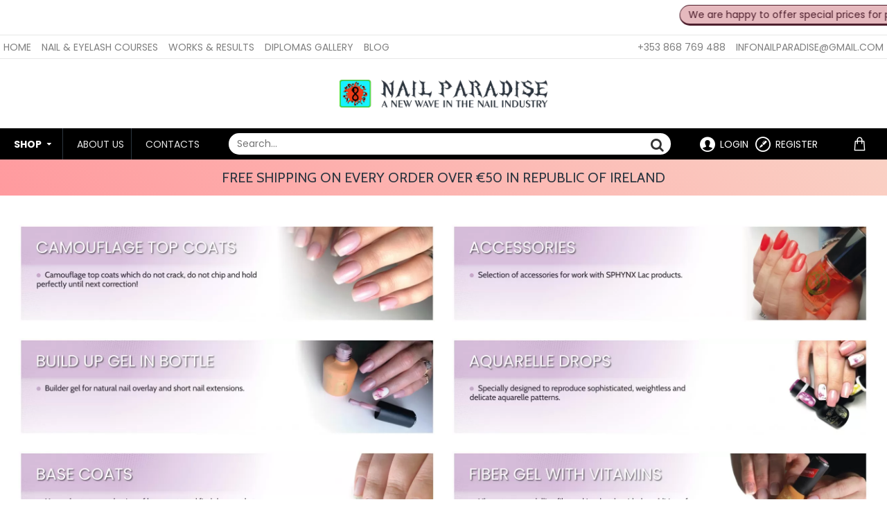

--- FILE ---
content_type: text/html; charset=utf-8
request_url: https://nailashparadise.com/sphynx-lac/
body_size: 45469
content:
<!DOCTYPE html><html dir="ltr" lang="en" class="desktop mac chrome chrome131 webkit oc20 is-guest route-product-category category-399 store-0 skin-1 desktop-header-active mobile-sticky no-language no-currency no-compare layout-3" data-jb="14218c54" data-jv="3.1.8" data-ov="2.3.0.2"><head typeof="og:website"> <script>function setDefaultConsent() {
                console.log('Google Consent Mode V2: set defaults');
            
                let adStorage = 'denied';
                let adUserData = 'denied';
                let adPersonalization = 'denied';
                let analyticsStorage = 'denied';
                let funcioanlityStorage = 'denied';
                let personalizationStorage = 'denied';
                let securityStorage = 'denied';
            
                if (document.cookie.indexOf('ad_storage=granted') !== -1) {
                    adStorage = 'granted';
                }
            
                if (document.cookie.indexOf('ad_user_data=granted') !== -1) {
                    adUserData = 'granted';
                }
            
                if (document.cookie.indexOf('ad_personalization=granted') !== -1) {
                    adPersonalization = 'granted';
                }
            
                if (document.cookie.indexOf('analytics_storage=granted') !== -1) {
                    analyticsStorage = 'granted';
                }

                if (document.cookie.indexOf('funcioanlity_storage=granted') !== -1) {
                    funcioanlityStorage = 'granted';
                }

                if (document.cookie.indexOf('personalization_storage=granted') !== -1) {
                    personalizationStorage = 'granted';
                }

                if (document.cookie.indexOf('security_storage=granted') !== -1) {
                    securityStorage = 'granted';
                }
            
                window.dataLayer = window.dataLayer || [];
                function gtag(){dataLayer.push(arguments);}
                gtag('consent', 'default', {
                    'ad_storage': adStorage,
                    'ad_user_data': adUserData,
                    'ad_personalization': adPersonalization,
                    'analytics_storage': analyticsStorage,
                    'funcioanlity_storage': funcioanlityStorage,
                    'personalization_storage': personalizationStorage,
                    'security_storage': securityStorage
                });
            }
            
            setDefaultConsent();</script> <meta charset="UTF-8" /><meta name="viewport" content="width=device-width, initial-scale=1.0"><meta http-equiv="X-UA-Compatible" content="IE=edge"><title>SPHYNX Lac</title><base href="https://nailashparadise.com/" /><link rel="preload" href="catalog/view/theme/journal3/icons/fonts/icomoon.woff2?v1" as="font" crossorigin><link rel="preconnect" href="https://fonts.googleapis.com/" crossorigin><link rel="preconnect" href="https://fonts.gstatic.com/" crossorigin><meta name="description" content="SPHYNX Lac -" /><meta name="keywords" content="sphynx lac" /><meta property="fb:app_id" content=""/><meta property="og:type" content="website"/><meta property="og:title" content="SPHYNX LAC"/><meta property="og:url" content="https://nailashparadise.com/sphynx-lac"/><meta property="og:image" content="https://nailashparadise.com/image/cache/catalog/ivako/groups/placeholder-600x315h.webp"/><meta property="og:image:width" content="600"/><meta property="og:image:height" content="315"/><meta property="og:description" content=""/><meta name="twitter:card" content="summary"/><meta name="twitter:site" content="@"/><meta name="twitter:title" content="SPHYNX LAC"/><meta name="twitter:image" content="https://nailashparadise.com/image/cache/catalog/ivako/groups/placeholder-200x200h.webp"/><meta name="twitter:image:width" content="200"/><meta name="twitter:image:height" content="200"/><meta name="twitter:description" content=""/> <script>window['Journal'] = {"isPopup":false,"isPhone":false,"isTablet":false,"isDesktop":true,"filterScrollTop":false,"filterUrlValuesSeparator":",","countdownDay":"Day","countdownHour":"Hour","countdownMin":"Min","countdownSec":"Sec","globalPageColumnLeftTabletStatus":false,"globalPageColumnRightTabletStatus":false,"scrollTop":true,"scrollToTop":false,"notificationHideAfter":"2000","quickviewPageStyleCloudZoomStatus":true,"quickviewPageStyleAdditionalImagesCarousel":true,"quickviewPageStyleAdditionalImagesCarouselStyleSpeed":"500","quickviewPageStyleAdditionalImagesCarouselStyleAutoPlay":true,"quickviewPageStyleAdditionalImagesCarouselStylePauseOnHover":true,"quickviewPageStyleAdditionalImagesCarouselStyleDelay":"5000","quickviewPageStyleAdditionalImagesCarouselStyleLoop":false,"quickviewPageStyleAdditionalImagesHeightAdjustment":"5","quickviewPageStyleProductStockUpdate":false,"quickviewPageStylePriceUpdate":true,"quickviewPageStyleOptionsSelect":"all","quickviewText":"Quickview","mobileHeaderOn":"tablet","subcategoriesCarouselStyleSpeed":"500","subcategoriesCarouselStyleAutoPlay":true,"subcategoriesCarouselStylePauseOnHover":true,"subcategoriesCarouselStyleDelay":"5000","subcategoriesCarouselStyleLoop":false,"productPageStyleImageCarouselStyleSpeed":"500","productPageStyleImageCarouselStyleAutoPlay":false,"productPageStyleImageCarouselStylePauseOnHover":true,"productPageStyleImageCarouselStyleDelay":"3000","productPageStyleImageCarouselStyleLoop":false,"productPageStyleCloudZoomStatus":true,"productPageStyleCloudZoomPosition":"inner","productPageStyleAdditionalImagesCarousel":false,"productPageStyleAdditionalImagesCarouselStyleSpeed":"500","productPageStyleAdditionalImagesCarouselStyleAutoPlay":true,"productPageStyleAdditionalImagesCarouselStylePauseOnHover":true,"productPageStyleAdditionalImagesCarouselStyleDelay":"3000","productPageStyleAdditionalImagesCarouselStyleLoop":false,"productPageStyleAdditionalImagesHeightAdjustment":"5","productPageStyleProductStockUpdate":false,"productPageStylePriceUpdate":true,"productPageStyleOptionsSelect":"none","infiniteScrollStatus":true,"infiniteScrollOffset":"4","infiniteScrollLoadPrev":"Load Previous Products","infiniteScrollLoadNext":"Load Next Products","infiniteScrollLoading":"Loading...","infiniteScrollNoneLeft":"You have reached the end of the list.","checkoutUrl":"https:\/\/nailashparadise.com\/index.php?route=checkout\/checkout","headerHeight":"","headerCompactHeight":"60","searchStyleSearchAutoSuggestStatus":true,"searchStyleSearchAutoSuggestDescription":false,"searchStyleSearchAutoSuggestSubCategories":false,"headerMiniSearchDisplay":"default","stickyStatus":true,"stickyFullHomePadding":false,"stickyFullwidth":true,"stickyAt":"","stickyHeight":"40","headerTopBarHeight":"35","topBarStatus":true,"headerType":"mega","headerMobileHeight":"60","headerMobileStickyStatus":true,"headerMobileTopBarVisibility":true,"headerMobileTopBarHeight":"35","notification":[{"m":137,"c":"06363c10"}],"headerNotice":[{"m":314,"c":"46a6cc87"}],"columnsCount":0};</script> <script>if(window.NodeList&&!NodeList.prototype.forEach){NodeList.prototype.forEach=Array.prototype.forEach;}
(function(){if(Journal['isPhone']){return;}
var wrappers=['search','cart','cart-content','logo','language','currency'];var documentClassList=document.documentElement.classList;function extractClassList(){return['desktop','tablet','phone','desktop-header-active','mobile-header-active','mobile-menu-active'].filter(function(cls){return documentClassList.contains(cls);});}
function mqr(mqls,listener){Object.keys(mqls).forEach(function(k){mqls[k].addListener(listener);});listener();}
function mobileMenu(){console.warn('mobile menu!');var element=document.querySelector('#main-menu');var wrapper=document.querySelector('.mobile-main-menu-wrapper');if(element&&wrapper){wrapper.appendChild(element);}
var main_menu=document.querySelector('.main-menu');if(main_menu){main_menu.classList.add('accordion-menu');}
document.querySelectorAll('.main-menu .dropdown-toggle').forEach(function(element){element.classList.remove('dropdown-toggle');element.classList.add('collapse-toggle');element.removeAttribute('data-toggle');});document.querySelectorAll('.main-menu .dropdown-menu').forEach(function(element){element.classList.remove('dropdown-menu');element.classList.remove('j-dropdown');element.classList.add('collapse');});}
function desktopMenu(){console.warn('desktop menu!');var element=document.querySelector('#main-menu');var wrapper=document.querySelector('.desktop-main-menu-wrapper');if(element&&wrapper){wrapper.insertBefore(element,document.querySelector('#main-menu-2'));}
var main_menu=document.querySelector('.main-menu');if(main_menu){main_menu.classList.remove('accordion-menu');}
document.querySelectorAll('.main-menu .collapse-toggle').forEach(function(element){element.classList.add('dropdown-toggle');element.classList.remove('collapse-toggle');element.setAttribute('data-toggle','dropdown');});document.querySelectorAll('.main-menu .collapse').forEach(function(element){element.classList.add('dropdown-menu');element.classList.add('j-dropdown');element.classList.remove('collapse');});document.body.classList.remove('mobile-wrapper-open');}
function mobileHeader(){console.warn('mobile header!');Object.keys(wrappers).forEach(function(k){var element=document.querySelector('#'+wrappers[k]);var wrapper=document.querySelector('.mobile-'+wrappers[k]+'-wrapper');if(element&&wrapper){wrapper.appendChild(element);}
if(wrappers[k]==='cart-content'){if(element){element.classList.remove('j-dropdown');element.classList.remove('dropdown-menu');}}});var search=document.querySelector('#search');var cart=document.querySelector('#cart');if(search&&(Journal['searchStyle']==='full')){search.classList.remove('full-search');search.classList.add('mini-search');}
if(cart&&(Journal['cartStyle']==='full')){cart.classList.remove('full-cart');cart.classList.add('mini-cart')}}
function desktopHeader(){console.warn('desktop header!');Object.keys(wrappers).forEach(function(k){var element=document.querySelector('#'+wrappers[k]);var wrapper=document.querySelector('.desktop-'+wrappers[k]+'-wrapper');if(wrappers[k]==='cart-content'){if(element){element.classList.add('j-dropdown');element.classList.add('dropdown-menu');document.querySelector('#cart').appendChild(element);}}else{if(element&&wrapper){wrapper.appendChild(element);}}});var search=document.querySelector('#search');var cart=document.querySelector('#cart');if(search&&(Journal['searchStyle']==='full')){search.classList.remove('mini-search');search.classList.add('full-search');}
if(cart&&(Journal['cartStyle']==='full')){cart.classList.remove('mini-cart');cart.classList.add('full-cart');}
documentClassList.remove('mobile-cart-content-container-open');documentClassList.remove('mobile-main-menu-container-open');documentClassList.remove('mobile-overlay');}
function moveElements(classList){if(classList.includes('mobile-header-active')){mobileHeader();mobileMenu();}else if(classList.includes('mobile-menu-active')){desktopHeader();mobileMenu();}else{desktopHeader();desktopMenu();}}
var mqls={phone:window.matchMedia('(max-width: 768px)'),tablet:window.matchMedia('(max-width: 1024px)'),menu:window.matchMedia('(max-width: '+Journal['mobileMenuOn']+'px)')};mqr(mqls,function(){var oldClassList=extractClassList();if(Journal['isDesktop']){if(mqls.phone.matches){documentClassList.remove('desktop');documentClassList.remove('tablet');documentClassList.add('mobile');documentClassList.add('phone');}else if(mqls.tablet.matches){documentClassList.remove('desktop');documentClassList.remove('phone');documentClassList.add('mobile');documentClassList.add('tablet');}else{documentClassList.remove('mobile');documentClassList.remove('phone');documentClassList.remove('tablet');documentClassList.add('desktop');}
if(documentClassList.contains('phone')||(documentClassList.contains('tablet')&&Journal['mobileHeaderOn']==='tablet')){documentClassList.remove('desktop-header-active');documentClassList.add('mobile-header-active');}else{documentClassList.remove('mobile-header-active');documentClassList.add('desktop-header-active');}}
if(documentClassList.contains('desktop-header-active')&&mqls.menu.matches){documentClassList.add('mobile-menu-active');}else{documentClassList.remove('mobile-menu-active');}
var newClassList=extractClassList();if(oldClassList.join(' ')!==newClassList.join(' ')){if(documentClassList.contains('safari')&&!documentClassList.contains('ipad')&&navigator.maxTouchPoints&&navigator.maxTouchPoints>2){window.fetch('index.php?route=journal3/journal3/device_detect',{method:'POST',body:'device=ipad',headers:{'Content-Type':'application/x-www-form-urlencoded'}}).then(function(data){return data.json();}).then(function(data){if(data.response.reload){window.location.reload();}});}
if(document.readyState==='loading'){document.addEventListener('DOMContentLoaded',function(){moveElements(newClassList);});}else{moveElements(newClassList);}}});})();(function(){var cookies={};var style=document.createElement('style');var documentClassList=document.documentElement.classList;document.head.appendChild(style);document.cookie.split('; ').forEach(function(c){var cc=c.split('=');cookies[cc[0]]=cc[1];});if(Journal['popup']){for(var i in Journal['popup']){if(!cookies['p-'+Journal['popup'][i]['c']]){documentClassList.add('popup-open');documentClassList.add('popup-center');break;}}}
if(Journal['notification']){for(var i in Journal['notification']){if(cookies['n-'+Journal['notification'][i]['c']]){style.sheet.insertRule('.module-notification-'+Journal['notification'][i]['m']+'{ display:none }');}}}
if(Journal['headerNotice']){for(var i in Journal['headerNotice']){if(cookies['hn-'+Journal['headerNotice'][i]['c']]){style.sheet.insertRule('.module-header_notice-'+Journal['headerNotice'][i]['m']+'{ display:none }');}}}
if(Journal['layoutNotice']){for(var i in Journal['layoutNotice']){if(cookies['ln-'+Journal['layoutNotice'][i]['c']]){style.sheet.insertRule('.module-layout_notice-'+Journal['layoutNotice'][i]['m']+'{ display:none }');}}}})();</script> <link href="https://fonts.googleapis.com/css?family=Cabin:700,400%7CPoppins:700,400&amp;subset=latin-ext" type="text/css" rel="stylesheet"/><link href="catalog/view/javascript/bootstrap/css/bootstrap.min.css?v=14218c54" type="text/css" rel="stylesheet" media="all" /><link href="catalog/view/javascript/font-awesome/css/font-awesome.min.css?v=14218c54" type="text/css" rel="stylesheet" media="all" /><link href="catalog/view/theme/journal3/icons/style.minimal.css?v=14218c54" type="text/css" rel="stylesheet" media="all" /><link href="catalog/view/theme/journal3/lib/swiper/swiper.min.css?v=14218c54" type="text/css" rel="stylesheet" media="all" /><link href="catalog/view/theme/journal3/stylesheet/style.css?v=14218c54" type="text/css" rel="stylesheet" media="all" /><link href="catalog/view/theme/default/stylesheet/giftteaser.css?v=14218c54" type="text/css" rel="stylesheet" media="all" /><link href="catalog/view/javascript/giftteaser/fancybox/jquery.fancybox.css?v=14218c54" type="text/css" rel="stylesheet" media="all" /><link href="catalog/view/javascript/jquery/datetimepicker/bootstrap-datetimepicker.min.css?v=14218c54" type="text/css" rel="stylesheet" media="all" /><link rel="alternate" href="https://nailashparadise.com/sphynx-lac" hreflang="en-gb"/> <script async src="https://www.googletagmanager.com/gtag/js?id=G-RYMN959LDB"></script> <script>window.dataLayer = window.dataLayer || []; function gtag(){dataLayer.push(arguments);} gtag('js', new Date()); gtag('config', 'G-RYMN959LDB');</script> <script>(function(i,s,o,g,r,a,m){i['GoogleAnalyticsObject']=r;i[r]=i[r]||function(){
(i[r].q=i[r].q||[]).push(arguments)},i[r].l=1*new Date();a=s.createElement(o),
m=s.getElementsByTagName(o)[0];a.async=1;a.src=g;m.parentNode.insertBefore(a,m)
})(window,document,'script','https://www.google-analytics.com/analytics.js','ga');
ga('create', 'G-RYMN959LDB', 'auto');
ga('send', 'pageview');
if (window.performance) {
  var timeSincePageLoad = Math.round(performance.now());
  ga('send', 'timing', 'Page Load Time', 'load', timeSincePageLoad);
}</script> <link href="https://nailashparadise.com/sphynx-lac" rel="canonical" /><link href="https://nailashparadise.com/image/catalog/logos/fav.jpg" rel="icon" />
 <script async src="https://www.googletagmanager.com/gtag/js?id=UA-133930483-1"></script> <script>window.dataLayer = window.dataLayer || [];
  function gtag(){dataLayer.push(arguments);}
  gtag('js', new Date());

  gtag('config', 'UA-133930483-1');</script> <style>.blog-post .post-details .post-stats::-webkit-scrollbar-thumb{background-color:rgba(240, 60, 23, 1)}.blog-post .post-details .post-stats::-webkit-scrollbar-track{background-color:rgba(87, 154, 193, 1)}.blog-post .post-details .post-stats::-webkit-scrollbar{height:2px;width:2px}.blog-post .post-details .post-stats{color:rgba(105, 105, 115, 1);margin-top:15px;margin-bottom:35px}.blog-post .post-details .post-stats .p-posted{display:none}.blog-post .post-details .post-stats .p-author{display:none}.blog-post .post-details .post-stats .p-date{display:inline-flex}.p-date-image{color:rgba(255, 255, 255, 1);font-weight:700;background:rgba(240, 60, 23, 1);margin:7px;border-radius:px}.blog-post .post-details .post-stats .p-comment{display:inline-flex}.blog-post .post-details .post-stats .p-view{display:inline-flex}.blog-post .post-details .post-stats .p-category{display:none}.post-details{padding-bottom:20px}.post-content>p{margin-bottom:10px}.post-content{font-size:15px;column-count:initial;column-gap:50px;column-rule-style:none}.post-image{display:none;text-align:center;float:none}.post-image
img{box-shadow:none}.blog-post
.tags{margin-top:15px;justify-content:flex-start;font-size:14px;font-weight:700;justify-content:flex-start}.blog-post .tags a, .blog-post .tags-title{margin-right:8px;margin-bottom:8px}.blog-post .tags
b{display:none}.blog-post .tags
a{border-radius:10px;padding-right:8px;padding-left:8px;font-size:14px;color:rgba(230, 230, 230, 1);font-weight:400;text-decoration:none;background:rgba(44, 54, 64, 1)}.blog-post .tags a:hover{color:rgba(255,255,255,1);background:rgba(87,154,193,1)}.post-comments{margin-top:20px}.post-comment{margin-bottom:30px;padding-bottom:15px;border-width:0;border-bottom-width:1px;border-style:solid}.post-reply{margin-top:15px;margin-left:60px;padding-top:20px;border-width:0;border-top-width:1px;border-style:solid}.user-avatar{display:none;margin-right:15px;border-radius:50%}.module-blog_comments .side-image{display:none}.post-comment .user-name{font-size:18px;font-weight:700}.post-comment .user-data
div{font-size:12px}.post-comment .user-site::before{left:-1px}.post-comment .user-data .user-date{display:inline-flex}.post-comment .user-data .user-time{display:inline-flex}.comment-form .form-group:not(.required){display:flex}.user-data .user-site{display:inline-flex}.main-posts.post-grid .post-layout.swiper-slide{margin-right:0px;width:calc((100% - 0 * 0px) / 1 - 0.01px)}.main-posts.post-grid .post-layout:not(.swiper-slide){padding:0px;width:calc(100% / 1 - 0.01px)}.one-column #content .main-posts.post-grid .post-layout.swiper-slide{margin-right:25px;width:calc((100% - 1 * 25px) / 2 - 0.01px)}.one-column #content .main-posts.post-grid .post-layout:not(.swiper-slide){padding:12.5px;width:calc(100% / 2 - 0.01px)}.two-column #content .main-posts.post-grid .post-layout.swiper-slide{margin-right:0px;width:calc((100% - 0 * 0px) / 1 - 0.01px)}.two-column #content .main-posts.post-grid .post-layout:not(.swiper-slide){padding:0px;width:calc(100% / 1 - 0.01px)}.side-column .main-posts.post-grid .post-layout.swiper-slide{margin-right:0px;width:calc((100% - 0 * 0px) / 1 - 0.01px)}.side-column .main-posts.post-grid .post-layout:not(.swiper-slide){padding:0px;width:calc(100% / 1 - 0.01px)}.main-posts.post-grid{margin:-12px}.post-grid .post-thumb:hover .image
img{transform:scale(1)}.post-grid .post-thumb
.caption{position:relative;bottom:auto;width:auto}.post-grid .post-thumb
.name{display:flex;width:auto;margin-left:auto;margin-right:auto;justify-content:center;margin-left:auto;margin-right:auto;margin-top:15px;margin-bottom:10px}.post-grid .post-thumb .name
a{white-space:normal;overflow:visible;text-overflow:initial;font-family:'Cabin';font-weight:700;font-size:24px;color:rgba(58, 71, 84, 1);text-align:center}.post-grid .post-thumb
.description{display:block;color:rgba(139, 145, 152, 1);text-align:center}.post-grid .post-thumb .button-group{display:flex;justify-content:center;padding-top:20px}.post-grid .post-thumb .btn-read-more::before{display:inline-block}.post-grid .post-thumb .btn-read-more::after{display:inline-block;content:'\e9b1' !important;font-family:icomoon !important}.post-grid .post-thumb .btn-read-more .btn-text{display:inline-block;padding:0
.4em}.post-grid .post-thumb .btn-read-more.btn, .post-grid .post-thumb .btn-read-more.btn:visited{font-size:14px;color:rgba(105, 105, 115, 1);font-weight:400;text-transform:uppercase}.post-grid .post-thumb .btn-read-more.btn:hover{color:rgba(255, 255, 255, 1) !important;background:rgba(255, 154, 158, 1) !important}.post-grid .post-thumb .btn-read-more.btn:active, .post-grid .post-thumb .btn-read-more.btn:hover:active, .post-grid .post-thumb .btn-read-more.btn:focus:active{color:rgba(255, 255, 255, 1) !important;background:rgba(13, 47, 88, 1) !important;border-color:rgba(87, 154, 193, 1) !important;box-shadow:inset 0 0 5px rgba(0, 0, 0, 0.1)}.post-grid .post-thumb .btn-read-more.btn:focus{color:rgba(255, 255, 255, 1) !important;background:rgba(13, 47, 88, 1);box-shadow:inset 0 0 5px rgba(0, 0, 0, 0.1)}.post-grid .post-thumb .btn-read-more.btn{background:none;border-width:1px;border-style:solid;border-color:rgba(105, 105, 115, 1)}.post-grid .post-thumb .btn-read-more.btn:hover, .post-grid .post-thumb .btn-read-more.btn:active:hover{border-color:rgba(255, 154, 158, 1)}.desktop .post-grid .post-thumb .btn-read-more.btn:hover{box-shadow:0 -10px 30px -5px rgba(255, 255, 255, 1)}.post-grid .post-thumb .btn-read-more.btn.btn.disabled::after{font-size:20px}.post-grid .post-thumb .post-stats{display:none;color:rgba(255, 255, 255, 1);justify-content:flex-start;position:absolute;transform:translateY(-100%);width:100%;background:rgba(44, 54, 64, 0.5);padding:7px;padding-left:12px}.post-grid .post-thumb .post-stats .p-author{display:flex}.post-grid .post-thumb
.image{display:block}.post-grid .post-thumb .p-date{display:flex}.post-grid .post-thumb .post-stats .p-comment{display:flex}.post-grid .post-thumb .post-stats .p-view{display:flex}.post-list .post-layout:not(.swiper-slide){margin-bottom:30px}.post-list .post-thumb
.caption{flex-basis:200px;padding-left:20px}.post-list .post-thumb
.image{display:block}.desktop .post-list .post-thumb:hover{box-shadow:0 15px 90px -10px rgba(0, 0, 0, 0.2)}.post-list .post-thumb:hover .image
img{transform:scale(1.15)}.post-list .post-thumb
.name{display:flex;width:auto;margin-left:auto;margin-right:auto;justify-content:flex-start;margin-left:0;margin-right:auto}.post-list .post-thumb .name
a{white-space:normal;overflow:visible;text-overflow:initial;font-family:'Cabin';font-weight:700;font-size:26px;color:rgba(51, 51, 51, 1)}.post-list .post-thumb
.description{display:block;color:rgba(139, 145, 152, 1);text-align:left;padding-top:5px;padding-bottom:5px;margin-top:10px;margin-bottom:10px}.post-list .post-thumb .button-group{display:flex;justify-content:flex-start}.post-list .post-thumb .btn-read-more::before{display:inline-block}.post-list .post-thumb .btn-read-more .btn-text{display:inline-block;padding:0
.4em}.post-list .post-thumb .btn-read-more::after{content:'\e5c8' !important;font-family:icomoon !important}.post-list .post-thumb .btn-read-more.btn, .post-list .post-thumb .btn-read-more.btn:visited{color:rgba(255, 255, 255, 1)}.post-list .post-thumb .btn-read-more.btn:hover{color:rgba(51, 51, 51, 1) !important;background:rgba(255, 154, 158, 1) !important}.post-list .post-thumb .btn-read-more.btn{background:rgba(58, 71, 84, 1)}.post-list .post-thumb .btn-read-more.btn:active, .post-list .post-thumb .btn-read-more.btn:hover:active, .post-list .post-thumb .btn-read-more.btn:focus:active{background:rgba(238, 238, 238, 1) !important}.post-list .post-thumb .btn-read-more.btn:focus{background:rgba(238, 238, 238, 1)}.post-list .post-thumb .btn-read-more.btn.btn.disabled::after{font-size:20px}.post-list .post-thumb .post-stats{display:flex;justify-content:flex-start;margin-bottom:10px}.post-list .post-thumb .post-stats .p-author{display:block}.post-list .post-thumb .p-date{display:flex}.post-list .post-thumb .post-stats .p-comment{display:block}.post-list .post-thumb .post-stats .p-view{display:flex}.blog-feed
span{display:block;font-family:'Poppins' !important;font-weight:700 !important;color:rgba(87, 154, 193, 1) !important}.blog-feed{display:inline-flex}.blog-feed::before{content:'\f143' !important;font-family:icomoon !important;font-size:14px;color:rgba(240, 60, 23, 1)}.desktop .blog-feed:hover
span{color:rgba(240, 60, 23, 1) !important}.countdown{font-size:11px;color:rgba(44, 54, 64, 1);font-weight:700;background:rgba(255, 255, 255, 0.2);border-radius:3px}.countdown div
span{color:rgba(44,54,64,1);font-weight:400}.countdown>div{border-style:none}.boxed-layout .site-wrapper{overflow:hidden}.boxed-layout
.header{padding:0
20px}.boxed-layout
.breadcrumb{padding-left:20px;padding-right:20px}.wrapper, .mega-menu-content, .site-wrapper > .container, .grid-cols,.desktop-header-active .is-sticky .header .desktop-main-menu-wrapper,.desktop-header-active .is-sticky .sticky-fullwidth-bg,.boxed-layout .site-wrapper, .breadcrumb, .title-wrapper, .page-title > span,.desktop-header-active .header .top-bar,.desktop-header-active .header .mid-bar,.desktop-main-menu-wrapper{max-width:1280px}.desktop-main-menu-wrapper .main-menu>.j-menu>.first-dropdown::before{transform:translateX(calc(0px - (100vw - 1280px) / 2))}html[dir='rtl'] .desktop-main-menu-wrapper .main-menu>.j-menu>.first-dropdown::before{transform:none;right:calc(0px - (100vw - 1280px) / 2)}.desktop-main-menu-wrapper .main-menu>.j-menu>.first-dropdown.mega-custom::before{transform:translateX(calc(0px - (200vw - 1280px) / 2))}html[dir='rtl'] .desktop-main-menu-wrapper .main-menu>.j-menu>.first-dropdown.mega-custom::before{transform:none;right:calc(0px - (200vw - 1280px) / 2)}body{background:rgba(255,255,255,1);font-family:'Poppins';font-weight:400;font-size:14px;line-height:1.6;-webkit-font-smoothing:antialiased}#content{padding-top:40px;padding-bottom:40px}.column-left
#content{padding-left:20px}.column-right
#content{padding-right:20px}.side-column{max-width:240px;padding:20px;padding-top:40px;padding-left:0px}.one-column
#content{max-width:calc(100% - 240px)}.two-column
#content{max-width:calc(100% - 240px * 2)}#column-right{padding:20px;padding-top:40px;padding-right:0px}.page-title{display:block}.dropdown.dropdown .j-menu .dropdown>a>.count-badge{margin-right:0}.dropdown.dropdown .j-menu .dropdown>a>.count-badge+.open-menu+.menu-label{margin-left:7px}.dropdown.dropdown .j-menu .dropdown>a::after{display:block}.dropdown.dropdown .j-menu>li>a{font-family:'Poppins';font-weight:400;font-size:13px;color:rgba(51, 51, 51, 1);background:rgba(255, 255, 255, 1);padding:7px}.desktop .dropdown.dropdown .j-menu > li:hover > a, .dropdown.dropdown .j-menu>li.active>a{color:rgba(195, 154, 198, 1)}.dropdown.dropdown .j-menu .links-text{white-space:normal;overflow:visible;text-overflow:initial}.dropdown.dropdown .j-menu>li>a::before{margin-right:7px;min-width:20px;font-size:18px}.dropdown.dropdown .j-menu > li > a, .dropdown.dropdown.accordion-menu .menu-item > a + div, .dropdown.dropdown .accordion-menu .menu-item>a+div{border-style:none}.dropdown.dropdown .j-menu a .count-badge{display:none;position:relative}.dropdown.dropdown:not(.mega-menu) .j-dropdown{min-width:200px}.dropdown.dropdown:not(.mega-menu) .j-menu{box-shadow:30px 40px 90px -10px rgba(0, 0, 0, 0.2)}.dropdown.dropdown .j-dropdown::before{display:none;border-bottom-color:rgba(255,255,255,1);margin-left:15px;margin-top:-20px}legend{font-family:'Cabin';font-weight:700;font-size:20px;line-height:1.1;margin-bottom:15px;white-space:normal;overflow:visible;text-overflow:initial;text-align:left;font-family:'Cabin';font-weight:700;font-size:20px;line-height:1.1;margin-bottom:15px;white-space:normal;overflow:visible;text-overflow:initial;text-align:left}legend::after{display:none;left:initial;right:initial;margin-left:0;margin-right:auto;transform:none;display:none;left:initial;right:initial;margin-left:0;margin-right:auto;transform:none}legend.page-title>span::after{display:none;left:initial;right:initial;margin-left:0;margin-right:auto;transform:none;display:none;left:initial;right:initial;margin-left:0;margin-right:auto;transform:none}.title{font-family:'Cabin';font-weight:700;font-size:20px;line-height:1.1;margin-bottom:15px;white-space:normal;overflow:visible;text-overflow:initial;text-align:left}.title::after{display:none;left:initial;right:initial;margin-left:0;margin-right:auto;transform:none}.title.page-title>span::after{display:none;left:initial;right:initial;margin-left:0;margin-right:auto;transform:none}html:not(.popup) .page-title{font-family:'Cabin';font-weight:400;font-size:20px;color:rgba(0, 0, 0, 1);text-transform:uppercase;background-image:linear-gradient(45deg, #ff9a9e 0%, #fad0c4 99%, #fad0c4 100%);;padding-top:10px;padding-right:20px;padding-bottom:10px;padding-left:20px;white-space:normal;overflow:visible;text-overflow:initial;text-align:center}html:not(.popup) .page-title::after{display:none;left:50%;right:initial;transform:translate3d(-50%,0,0)}html:not(.popup) .page-title.page-title>span::after{display:none;left:50%;right:initial;transform:translate3d(-50%,0,0)}.menu-label{font-family:'Poppins';font-weight:400;font-size:9px;color:rgba(255,255,255,1);text-transform:uppercase;background:rgba(240,60,23,1);border-radius:2px;padding:2px;padding-right:5px;padding-bottom:0px;padding-left:5px}.btn,.btn:visited{font-size:14px;color:rgba(255,255,255,1);font-weight:400;text-transform:uppercase;letter-spacing:1px}.btn:hover{color:rgba(255, 255, 255, 1) !important;background:rgba(255, 154, 158, 1) !important}.btn:active,.btn:hover:active,.btn:focus:active{color:rgba(255, 255, 255, 1) !important;background:rgba(215, 70, 58, 1) !important;box-shadow:inset 0 0 5px rgba(0,0,0,0.1)}.btn:focus{color:rgba(255, 255, 255, 1) !important;background:rgba(215, 70, 58, 1);box-shadow:inset 0 0 5px rgba(0,0,0,0.1)}.btn{background:rgba(58, 71, 84, 1);border-width:2px;padding-top:15px;padding-right:10px;padding-bottom:15px;padding-left:10px;border-radius:3px !important}.desktop .btn:hover{box-shadow:none}.btn.btn.disabled::after{font-size:20px}.btn-primary.btn,.btn-primary.btn:visited{font-size:14px;color:rgba(255,255,255,1);font-weight:400;text-transform:uppercase;letter-spacing:1px}.btn-primary.btn:hover{color:rgba(255, 255, 255, 1) !important;background:rgba(255, 154, 158, 1) !important}.btn-primary.btn:active,.btn-primary.btn:hover:active,.btn-primary.btn:focus:active{color:rgba(255, 255, 255, 1) !important;background:rgba(215, 70, 58, 1) !important;box-shadow:inset 0 0 5px rgba(0,0,0,0.1)}.btn-primary.btn:focus{color:rgba(255, 255, 255, 1) !important;background:rgba(215, 70, 58, 1);box-shadow:inset 0 0 5px rgba(0,0,0,0.1)}.btn-primary.btn{background:rgba(58, 71, 84, 1);border-width:2px;padding-top:15px;padding-right:10px;padding-bottom:15px;padding-left:10px;border-radius:3px !important}.desktop .btn-primary.btn:hover{box-shadow:none}.btn-primary.btn.btn.disabled::after{font-size:20px}.btn-secondary.btn{background:rgba(0,0,0,1)}.btn-secondary.btn:hover{background:rgba(255, 154, 158, 1) !important}.btn-secondary.btn:active,.btn-secondary.btn:hover:active,.btn-secondary.btn:focus:active{background:rgba(255, 154, 158, 1) !important}.btn-secondary.btn.btn.disabled::after{font-size:20px}.btn-success.btn{background:rgba(80,173,85,1);padding:15px}.btn-success.btn:hover{background:rgba(87, 154, 193, 1) !important}.btn-success.btn.btn.disabled::after{font-size:20px}.btn-danger.btn{background:rgba(240,60,23,1);padding:15px}.btn-danger.btn:hover{background:rgba(255, 154, 158, 1) !important}.btn-danger.btn.btn.disabled::after{font-size:20px}.btn-warning.btn{background:rgba(240,60,23,1)}.btn-warning.btn:hover{background:rgba(255, 154, 158, 1) !important}.btn-warning.btn.btn.disabled::after{font-size:20px}.btn-info.btn,.btn-info.btn:visited{letter-spacing:1px}.btn-info.btn{background:rgba(139,145,152,1);padding:10px;box-shadow:none}.btn-info.btn:hover{background:rgba(255, 154, 158, 1) !important}.btn-info.btn.btn.disabled::after{font-size:20px}.btn-light.btn,.btn-light.btn:visited{color:rgba(255,255,255,1)}.btn-light.btn:hover{color:rgba(51, 51, 51, 1) !important;background:rgba(255, 154, 158, 1) !important}.btn-light.btn{background:rgba(58,71,84,1)}.btn-light.btn:active,.btn-light.btn:hover:active,.btn-light.btn:focus:active{background:rgba(238, 238, 238, 1) !important}.btn-light.btn:focus{background:rgba(238,238,238,1)}.btn-light.btn.btn.disabled::after{font-size:20px}.btn-dark.btn{background:rgba(44,54,64,1)}.btn-dark.btn:hover{background:rgba(58, 71, 84, 1) !important}.btn-dark.btn.btn.disabled::after{font-size:20px}.buttons{margin-top:20px;font-size:14px}.buttons .pull-right .btn, .buttons .pull-right .btn:visited{font-size:14px;color:rgba(255, 255, 255, 1);font-weight:400;text-transform:uppercase;letter-spacing:1px}.buttons .pull-right .btn:hover{color:rgba(255, 255, 255, 1) !important;background:rgba(255, 154, 158, 1) !important}.buttons .pull-right .btn:active, .buttons .pull-right .btn:hover:active, .buttons .pull-right .btn:focus:active{color:rgba(255, 255, 255, 1) !important;background:rgba(215, 70, 58, 1) !important;box-shadow:inset 0 0 5px rgba(0, 0, 0, 0.1)}.buttons .pull-right .btn:focus{color:rgba(255, 255, 255, 1) !important;background:rgba(215, 70, 58, 1);box-shadow:inset 0 0 5px rgba(0, 0, 0, 0.1)}.buttons .pull-right
.btn{background:rgba(58, 71, 84, 1);border-width:2px;padding-top:15px;padding-right:10px;padding-bottom:15px;padding-left:10px;border-radius:3px !important}.desktop .buttons .pull-right .btn:hover{box-shadow:none}.buttons .pull-right .btn.btn.disabled::after{font-size:20px}.buttons .pull-left
.btn{background:rgba(240, 60, 23, 1);padding:15px}.buttons .pull-left .btn:hover{background:rgba(255, 154, 158, 1) !important}.buttons .pull-left .btn.btn.disabled::after{font-size:20px}.buttons>div{flex:1;width:auto;flex-basis:0}.buttons > div
.btn{width:100%}.buttons .pull-left{margin-right:0}.buttons>div+div{padding-left:20px}.buttons .pull-right:only-child{flex:1;margin:0
0 0 auto}.buttons .pull-right:only-child
.btn{width:100%}.buttons input+.btn{margin-top:5px}.buttons input[type=checkbox]{margin-right:7px !important;margin-left:3px !important}.tags{margin-top:15px;justify-content:flex-start;font-size:14px;font-weight:700}.tags a,.tags-title{margin-right:8px;margin-bottom:8px}.tags
b{display:none}.tags
a{border-radius:10px;padding-right:8px;padding-left:8px;font-size:14px;color:rgba(230, 230, 230, 1);font-weight:400;text-decoration:none;background:rgba(44, 54, 64, 1)}.tags a:hover{color:rgba(255,255,255,1);background:rgba(87,154,193,1)}.nav-tabs>li>a,.nav-tabs>li.active>a,.nav-tabs>li.active>a:hover,.nav-tabs>li.active>a:focus{font-family:'Poppins';font-weight:700;font-size:15px;color:rgba(44, 54, 64, 1);text-transform:uppercase}.desktop .nav-tabs>li:hover>a,.nav-tabs>li.active>a{color:rgba(240,60,23,1)}.nav-tabs>li.active>a,.nav-tabs>li.active>a:hover,.nav-tabs>li.active>a:focus{color:rgba(51,51,51,1)}.nav-tabs>li{border-width:0;border-bottom-width:2px;border-style:solid;border-color:rgba(0,0,0,0);flex-grow:0}.nav-tabs>li.active{border-color:rgba(240,60,23,1)}.nav-tabs>li.active::after{display:none;border-top-width:10px}.nav-tabs>li>a{justify-content:center;white-space:nowrap;padding:0px;padding-bottom:10px}.nav-tabs>li>a::before{font-size:18px}.nav-tabs{display:flex;justify-content:flex-start;flex-wrap:nowrap;overflow-x:auto;overflow-y:hidden;min-width:50px}.nav-tabs>li:not(:last-child){margin-right:20px}.mobile .nav-tabs{overflow-x:scroll}.nav-tabs::-webkit-scrollbar{-webkit-appearance:none;height:1px;height:2px;width:2px}.nav-tabs::-webkit-scrollbar-track{background-color:white;background-color:rgba(238,238,238,1)}.nav-tabs::-webkit-scrollbar-thumb{background-color:#999;background-color:rgba(240,60,23,1)}.tab-container::before{display:none}.tab-content{padding-top:20px}.tab-container{display:block}.tab-container .nav-tabs{flex-direction:row}.alert{margin-bottom:20px}.breadcrumb{display:none !important;text-align:left;padding:10px;padding-top:15px;padding-bottom:15px;padding-left:0px;white-space:normal;-webkit-overflow-scrolling:touch}.breadcrumb::before{background:rgba(255, 255, 255, 1);box-shadow:0 -10px 30px -5px rgba(255, 255, 255, 1)}.breadcrumb li:first-of-type a i::before{content:'\eb69' !important;font-family:icomoon !important;top:1px}.breadcrumb
a{font-size:14px;color:rgba(105, 105, 115, 1)}.breadcrumb li:last-of-type
a{color:rgba(105,105,115,1)}.breadcrumb>li+li:before{content:'→';color:rgba(44, 54, 64, 1);top:1px}.mobile
.breadcrumb{overflow-x:visible}.breadcrumb::-webkit-scrollbar{-webkit-appearance:initial;height:1px;height:1px;width:1px}.breadcrumb::-webkit-scrollbar-track{background-color:white}.breadcrumb::-webkit-scrollbar-thumb{background-color:#999}.panel-group .panel-heading a::before{content:'\eba2' !important;font-family:icomoon !important;font-size:15px;color:rgba(195, 154, 198, 1);margin-right:3px;order:10}.panel-group .panel-active .panel-heading a::before{content:'\eb87' !important;font-family:icomoon !important;color:rgba(255, 154, 158, 1)}.panel-group .panel-heading
a{justify-content:space-between;font-family:'Poppins';font-weight:700;font-size:14px;color:rgba(105, 105, 115, 1);text-transform:uppercase;padding:10px;padding-left:0px}.panel-group .panel-heading:hover
a{color:rgba(195, 154, 198, 1)}.panel-group .panel-active .panel-heading:hover a, .panel-group .panel-active .panel-heading
a{color:rgba(51, 51, 51, 1)}.panel-group .panel-heading{border-width:0;border-top-width:1px;border-style:solid;border-color:rgba(226, 226, 226, 1)}.panel-group .panel:first-child .panel-heading{border-width:0px}.panel-group .panel-body{padding-bottom:20px}body h1, body h2, body h3, body h4, body h5, body
h6{font-family:'Cabin';font-weight:400}body
a{color:rgba(255, 154, 158, 1);text-decoration:underline;display:inline-block}body a:hover{color:rgba(255, 154, 158, 1);text-decoration:none}body
p{margin-bottom:15px}body
h1{margin-bottom:20px}body
h2{font-size:30px;font-weight:700;margin-bottom:15px}body
h3{font-size:26px;margin-bottom:15px}body
h4{text-transform:uppercase;margin-bottom:15px}body
h5{font-size:20px;color:rgba(139, 145, 152, 1);font-weight:400;margin-bottom:20px}body
h6{font-family:'Poppins';font-weight:700;font-size:15px;color:rgba(255, 255, 255, 1);text-transform:uppercase;background:rgba(240, 60, 23, 1);padding:10px;padding-top:8px;padding-bottom:7px;margin-top:5px;margin-bottom:15px;display:inline-block}body
blockquote{font-size:17px;color:rgba(139, 145, 152, 1);font-weight:400;font-style:italic;padding-left:20px;margin-top:20px;margin-bottom:20px;border-width:0;border-left-width:5px;border-style:solid;border-color:rgba(240, 60, 23, 1);float:none;display:flex;flex-direction:column;max-width:500px}body blockquote::before{margin-left:initial;margin-right:auto;float:none;content:'\e9af' !important;font-family:icomoon !important;font-size:45px;color:rgba(240, 60, 23, 1);margin-right:10px;margin-bottom:10px}body
hr{margin-top:20px;margin-bottom:20px;border-width:0;border-top-width:1px;border-style:solid;border-color:rgba(226, 226, 226, 1);overflow:hidden}body .drop-cap{font-family:Georgia,serif !important;font-weight:700 !important;font-size:70px !important;font-family:Georgia,serif;font-weight:700;margin-right:8px}body .amp::before{content:'\e901' !important;font-family:icomoon !important;font-size:25px;top:5px}body .video-responsive{max-width:550px;margin:0px;margin-bottom:20px}.count-badge{font-size:10px;color:rgba(255,255,255,1);font-weight:400;background:rgba(240,60,23,1);border-radius:50px}.count-zero{display:none !important}.product-label
b{font-size:11px;color:rgba(255,255,255,1);font-weight:700;text-transform:uppercase;background:rgba(80,173,85,1);border-radius:20px;padding:5px;padding-right:7px;padding-left:7px}.tooltip-inner{font-size:12px;color:rgba(255, 255, 255, 1);background:rgba(255, 154, 158, 1);border-radius:3px;box-shadow:0 -10px 30px -5px rgba(0, 0, 0, 0.15)}.tooltip.top .tooltip-arrow{border-top-color:rgba(255, 154, 158, 1)}.tooltip.right .tooltip-arrow{border-right-color:rgba(255, 154, 158, 1)}.tooltip.bottom .tooltip-arrow{border-bottom-color:rgba(255, 154, 158, 1)}.tooltip.left .tooltip-arrow{border-left-color:rgba(255, 154, 158, 1)}table
td{color:rgba(51, 51, 51, 1);background:rgba(255, 255, 255, 1);padding:12px
!important}table tbody tr:nth-child(even) td{background:rgba(250,250,250,1)}table{border-width:0px !important;border-style:solid !important;border-color:rgba(226, 226, 226, 1) !important}table thead
td{font-size:14px;font-weight:700;text-transform:uppercase;background:rgba(240, 242, 245, 1)}table thead td, table thead
th{border-width:0 !important;border-top-width:0px !important;border-bottom-width:0px !important;border-style:solid !important;border-color:rgba(226, 226, 226, 1) !important}table tfoot
td{background:rgba(240, 242, 245, 1)}table tfoot td, table tfoot
th{border-width:0 !important;border-top-width:0px !important;border-style:solid !important;border-color:rgba(226, 226, 226, 1) !important}.table-responsive{border-width:0px;border-style:solid;border-color:rgba(226,226,226,1)}.table-responsive>table{border-width:0px !important}.table-responsive::-webkit-scrollbar-thumb{background-color:rgba(240,60,23,1)}.table-responsive::-webkit-scrollbar-track{background-color:rgba(238,238,238,1)}.table-responsive::-webkit-scrollbar{height:2px;width:2px}.form-group .control-label{max-width:150px;padding-top:7px;padding-bottom:5px;justify-content:flex-start}.has-error .form-control{border-style:solid !important}.required .control-label::after, .required .control-label+div::before,.text-danger{font-size:17px}.form-group{margin-bottom:10px}.required .control-label::after, .required .control-label+div::before{margin-top:3px}input.form-control{background:rgba(255, 255, 255, 1) !important;padding-left:10px !important;border-width:1px !important;border-style:solid !important;border-color:rgba(226, 226, 226, 1) !important;border-radius:3px !important;max-width:500px;height:38px}input.form-control:focus,input.form-control:active{border-color:rgba(87, 154, 193, 1) !important}input.form-control:hover{box-shadow:0 5px 35px -5px rgba(0,0,0,0.07)}input.form-control:focus{box-shadow:inset 0 0 5px rgba(0,0,0,0.1)}textarea.form-control{background:rgba(255, 255, 255, 1) !important;padding-left:10px !important;border-width:1px !important;border-style:solid !important;border-color:rgba(226, 226, 226, 1) !important;border-radius:3px !important;height:100px}textarea.form-control:focus,textarea.form-control:active{border-color:rgba(87, 154, 193, 1) !important}textarea.form-control:hover{box-shadow:0 5px 35px -5px rgba(0,0,0,0.07)}textarea.form-control:focus{box-shadow:inset 0 0 5px rgba(0,0,0,0.1)}select.form-control{background:rgba(255, 255, 255, 1) !important;padding-left:10px !important;border-width:1px !important;border-style:solid !important;border-color:rgba(226, 226, 226, 1) !important;border-radius:3px !important;max-width:500px}select.form-control:focus,select.form-control:active{border-color:rgba(87, 154, 193, 1) !important}select.form-control:hover{box-shadow:0 5px 35px -5px rgba(0,0,0,0.07)}select.form-control:focus{box-shadow:inset 0 0 5px rgba(0,0,0,0.1)}.radio{width:100%}.checkbox{width:100%}.input-group .input-group-btn
.btn{min-width:36px;padding:12px;min-height:36px;margin-left:5px}.product-option-file .btn i::before{content:'\ebd8' !important;font-family:icomoon !important}.stepper input.form-control{background:rgba(255, 255, 255, 1) !important;border-width:0px !important}.stepper{width:50px;height:36px;border-style:solid;border-color:rgba(143, 157, 166, 1);border-radius:3px}.stepper span
i{color:rgba(105,105,115,1);background-color:rgba(238,238,238,1)}.pagination-results{font-size:14px;letter-spacing:1px;margin-top:20px;justify-content:flex-start}.pagination-results .text-right{display:block}.pagination>li>a:hover{color:rgba(255,255,255,1)}.pagination>li.active>span,.pagination>li.active>span:hover,.pagination>li>a:focus{color:rgba(255,255,255,1)}.pagination>li{background:rgba(248,248,248,1);border-radius:px}.pagination>li>a,.pagination>li>span{padding:5px;padding-right:6px;padding-left:6px}.pagination>li:hover{background:rgba(87,154,193,1)}.pagination>li.active{background:rgba(87, 154, 193, 1)}.pagination > li:first-child a::before, .pagination > li:last-child a::before{content:'\e940' !important;font-family:icomoon !important}.pagination > li .prev::before, .pagination > li .next::before{content:'\e93e' !important;font-family:icomoon !important}.pagination>li:not(:first-of-type){margin-left:5px}.rating .fa-stack{font-size:13px;width:1.2em}.rating .fa-star, .rating .fa-star+.fa-star-o{color:rgba(195,154,198,1)}.popup-inner-body{max-height:calc(100vh - 30px * 2)}.popup-container{max-width:calc(100% - 20px * 2)}.popup-bg{background:rgba(0,0,0,0.85)}.popup-body,.popup{background:rgba(255, 255, 255, 1)}.popup-content, .popup .site-wrapper{padding:20px;padding-right:50px;padding-left:50px}.popup-body{border-radius:px;box-shadow:none}.popup-container .popup-close::before{content:'\e981' !important;font-family:icomoon !important;font-size:18px}.popup-close{width:30px;height:30px;margin-right:10px;margin-top:35px}.popup-container>.btn,.popup-container>.btn:visited{font-size:14px;color:rgba(139,145,152,1);text-transform:none;letter-spacing:0}.popup-container>.btn:hover{color:rgba(240, 60, 23, 1) !important;background:none !important}.popup-container>.btn:active,.popup-container>.btn:hover:active,.popup-container>.btn:focus:active{color:rgba(240, 60, 23, 1) !important;background:none !important;box-shadow:none}.popup-container>.btn:focus{color:rgba(240, 60, 23, 1) !important;background:none;box-shadow:none}.popup-container>.btn{background:none;padding:0px;border-radius:0px !important}.desktop .popup-container>.btn:hover{box-shadow:none}.popup-container>.btn.btn.disabled::after{font-size:20px}.scroll-top i::before{border-radius:3px;content:'\f106' !important;font-family:icomoon !important;font-size:30px;color:rgba(255, 255, 255, 1);background:rgba(87, 154, 193, 1);padding:10px;padding-top:0px;padding-bottom:5px}.scroll-top:hover i::before{background:rgba(240,60,23,1)}.scroll-top{left:auto;right:10px;transform:translateX(0);;margin-left:8px;margin-right:8px;margin-bottom:56px}.journal-loading > i::before, .ias-spinner > i::before, .lg-outer .lg-item::after,.btn.disabled::after{content:'\eb75' !important;font-family:icomoon !important;font-size:25px}.journal-loading > .fa-spin, .lg-outer .lg-item::after,.btn.disabled::after{animation:fa-spin infinite linear;;animation-duration:1200ms}.btn-cart::before,.fa-shopping-cart::before{content:'\e9bf' !important;font-family:icomoon !important}.btn-wishlist::before{content:'\f08a' !important;font-family:icomoon !important}.btn-compare::before,.compare-btn::before{content:'\eab6' !important;font-family:icomoon !important}.fa-refresh::before{content:'\f021' !important;font-family:icomoon !important}.fa-times-circle::before,.fa-times::before,.reset-filter::before,.notification-close::before,.popup-close::before,.hn-close::before{content:'\e5cd' !important;font-family:icomoon !important}.p-author::before{content:'\eadc' !important;font-family:icomoon !important;font-size:11px;margin-right:5px}.p-date::before{content:'\f133' !important;font-family:icomoon !important;margin-right:5px}.p-time::before{content:'\eb29' !important;font-family:icomoon !important;margin-right:5px}.p-comment::before{content:'\f27a' !important;font-family:icomoon !important;margin-right:5px}.p-view::before{content:'\f06e' !important;font-family:icomoon !important;margin-right:5px}.p-category::before{content:'\f022' !important;font-family:icomoon !important;margin-right:5px}.user-site::before{content:'\e321' !important;font-family:icomoon !important;left:-1px;margin-right:5px}.desktop ::-webkit-scrollbar{width:15px}.desktop ::-webkit-scrollbar-track{background:rgba(238, 238, 238, 1)}.desktop ::-webkit-scrollbar-thumb{background:rgba(143,157,166,1);border-width:3px;border-style:solid;border-color:rgba(238,238,238,1);border-radius:10px}.expand-content{max-height:70px}.block-expand.btn,.block-expand.btn:visited{font-family:'Poppins';font-weight:400;font-size:11px;text-transform:none;letter-spacing:0}.block-expand.btn{padding:2px;padding-right:7px;padding-left:7px;min-width:20px;min-height:20px}.desktop .block-expand.btn:hover{box-shadow:0 5px 30px -5px rgba(0,0,0,0.25)}.block-expand.btn:active,.block-expand.btn:hover:active,.block-expand.btn:focus:active{box-shadow:inset 0 0 20px rgba(0,0,0,0.25)}.block-expand.btn:focus{box-shadow:inset 0 0 20px rgba(0,0,0,0.25)}.block-expand.btn.btn.disabled::after{font-size:20px}.block-expand::after{content:'Show More'}.block-expanded .block-expand::after{content:'Show Less'}.block-expand::before{content:'\f0d7' !important;font-family:icomoon !important;font-size:14px;margin-right:5px}.block-expanded .block-expand::before{content:'\f0d8' !important;font-family:icomoon !important;font-size:14px;margin-right:5px}.block-expand-overlay{background:linear-gradient(to bottom, transparent, rgba(255, 255, 255, 1))}.safari .block-expand-overlay{background:linear-gradient(to bottom, rgba(255,255,255,0), rgba(255, 255, 255, 1))}.iphone .block-expand-overlay{background:linear-gradient(to bottom, rgba(255,255,255,0), rgba(255, 255, 255, 1))}.ipad .block-expand-overlay{background:linear-gradient(to bottom,rgba(255,255,255,0),rgba(255,255,255,1))}.old-browser{color:rgba(68, 68, 68, 1);background:rgba(255, 255, 255, 1)}.j-loader .journal-loading>i::before{margin-top:-2px}.notification-cart.notification{max-width:400px;margin:20px;margin-bottom:0px;padding:20px;background:rgba(255, 255, 255, 1);border-radius:7px;box-shadow:0 15px 90px -10px rgba(0, 0, 0, 0.2);color:rgba(139, 145, 152, 1)}.notification-cart .notification-close{display:block;width:25px;height:25px;margin-right:5px;margin-top:5px}.notification-cart .notification-close::before{content:'\e5cd' !important;font-family:icomoon !important;font-size:20px}.notification-cart .notification-close.btn, .notification-cart .notification-close.btn:visited{font-size:14px;color:rgba(139, 145, 152, 1);text-transform:none;letter-spacing:0}.notification-cart .notification-close.btn:hover{color:rgba(240, 60, 23, 1) !important;background:none !important}.notification-cart .notification-close.btn:active, .notification-cart .notification-close.btn:hover:active, .notification-cart .notification-close.btn:focus:active{color:rgba(240, 60, 23, 1) !important;background:none !important;box-shadow:none}.notification-cart .notification-close.btn:focus{color:rgba(240, 60, 23, 1) !important;background:none;box-shadow:none}.notification-cart .notification-close.btn{background:none;padding:0px;border-radius:0px !important}.desktop .notification-cart .notification-close.btn:hover{box-shadow:none}.notification-cart .notification-close.btn.btn.disabled::after{font-size:20px}.notification-cart
img{display:block;margin-right:10px;margin-bottom:10px}.notification-cart .notification-title{font-size:20px;color:rgba(51, 51, 51, 1)}.notification-cart .notification-buttons{display:flex;padding:10px;margin:-10px;margin-top:5px}.notification-cart .notification-view-cart{display:inline-flex;flex-grow:1}.notification-cart .notification-view-cart::before{content:none !important}.notification-cart .notification-checkout{display:inline-flex;flex-grow:1;margin-left:10px}.notification-wishlist.notification{max-width:400px;margin:20px;margin-bottom:0px;padding:20px;background:rgba(255, 255, 255, 1);border-radius:7px;box-shadow:0 15px 90px -10px rgba(0, 0, 0, 0.2);color:rgba(139, 145, 152, 1)}.notification-wishlist .notification-close{display:block;width:25px;height:25px;margin-right:5px;margin-top:5px}.notification-wishlist .notification-close::before{content:'\e5cd' !important;font-family:icomoon !important;font-size:20px}.notification-wishlist .notification-close.btn, .notification-wishlist .notification-close.btn:visited{font-size:14px;color:rgba(139, 145, 152, 1);text-transform:none;letter-spacing:0}.notification-wishlist .notification-close.btn:hover{color:rgba(240, 60, 23, 1) !important;background:none !important}.notification-wishlist .notification-close.btn:active, .notification-wishlist .notification-close.btn:hover:active, .notification-wishlist .notification-close.btn:focus:active{color:rgba(240, 60, 23, 1) !important;background:none !important;box-shadow:none}.notification-wishlist .notification-close.btn:focus{color:rgba(240, 60, 23, 1) !important;background:none;box-shadow:none}.notification-wishlist .notification-close.btn{background:none;padding:0px;border-radius:0px !important}.desktop .notification-wishlist .notification-close.btn:hover{box-shadow:none}.notification-wishlist .notification-close.btn.btn.disabled::after{font-size:20px}.notification-wishlist
img{display:block;margin-right:10px;margin-bottom:10px}.notification-wishlist .notification-title{font-size:20px;color:rgba(51, 51, 51, 1)}.notification-wishlist .notification-buttons{display:flex;padding:10px;margin:-10px;margin-top:5px}.notification-wishlist .notification-view-cart{display:inline-flex;flex-grow:1}.notification-wishlist .notification-view-cart::before{content:none !important}.notification-wishlist .notification-checkout{display:inline-flex;flex-grow:1;margin-left:10px}.notification-compare.notification{max-width:400px;margin:20px;margin-bottom:0px;padding:20px;background:rgba(255, 255, 255, 1);border-radius:7px;box-shadow:0 15px 90px -10px rgba(0, 0, 0, 0.2);color:rgba(139, 145, 152, 1)}.notification-compare .notification-close{display:block;width:25px;height:25px;margin-right:5px;margin-top:5px}.notification-compare .notification-close::before{content:'\e5cd' !important;font-family:icomoon !important;font-size:20px}.notification-compare .notification-close.btn, .notification-compare .notification-close.btn:visited{font-size:14px;color:rgba(139, 145, 152, 1);text-transform:none;letter-spacing:0}.notification-compare .notification-close.btn:hover{color:rgba(240, 60, 23, 1) !important;background:none !important}.notification-compare .notification-close.btn:active, .notification-compare .notification-close.btn:hover:active, .notification-compare .notification-close.btn:focus:active{color:rgba(240, 60, 23, 1) !important;background:none !important;box-shadow:none}.notification-compare .notification-close.btn:focus{color:rgba(240, 60, 23, 1) !important;background:none;box-shadow:none}.notification-compare .notification-close.btn{background:none;padding:0px;border-radius:0px !important}.desktop .notification-compare .notification-close.btn:hover{box-shadow:none}.notification-compare .notification-close.btn.btn.disabled::after{font-size:20px}.notification-compare
img{display:block;margin-right:10px;margin-bottom:10px}.notification-compare .notification-title{font-size:20px;color:rgba(51, 51, 51, 1)}.notification-compare .notification-buttons{display:flex;padding:10px;margin:-10px;margin-top:5px}.notification-compare .notification-view-cart{display:inline-flex;flex-grow:1}.notification-compare .notification-view-cart::before{content:none !important}.notification-compare .notification-checkout{display:inline-flex;flex-grow:1;margin-left:10px}.popup-quickview .popup-inner-body{max-height:calc(100vh - 30px * 2);height:650px}.popup-quickview .popup-container{max-width:calc(100% - 20px * 2);width:800px}.popup-quickview.popup-bg{background:rgba(0,0,0,0.85)}.popup-quickview.popup-body,.popup-quickview.popup{background:rgba(255, 255, 255, 1)}.popup-quickview.popup-content, .popup-quickview.popup .site-wrapper{padding:20px;padding-right:50px;padding-left:50px}.popup-quickview.popup-body{border-radius:px;box-shadow:none}.popup-quickview.popup-container .popup-close::before{content:'\e981' !important;font-family:icomoon !important;font-size:18px}.popup-quickview.popup-close{width:30px;height:30px;margin-right:10px;margin-top:35px}.popup-quickview.popup-container>.btn,.popup-quickview.popup-container>.btn:visited{font-size:14px;color:rgba(139,145,152,1);text-transform:none;letter-spacing:0}.popup-quickview.popup-container>.btn:hover{color:rgba(240, 60, 23, 1) !important;background:none !important}.popup-quickview.popup-container>.btn:active,.popup-quickview.popup-container>.btn:hover:active,.popup-quickview.popup-container>.btn:focus:active{color:rgba(240, 60, 23, 1) !important;background:none !important;box-shadow:none}.popup-quickview.popup-container>.btn:focus{color:rgba(240, 60, 23, 1) !important;background:none;box-shadow:none}.popup-quickview.popup-container>.btn{background:none;padding:0px;border-radius:0px !important}.desktop .popup-quickview.popup-container>.btn:hover{box-shadow:none}.popup-quickview.popup-container>.btn.btn.disabled::after{font-size:20px}.route-product-product.popup-quickview .product-info .product-left{width:50%}.route-product-product.popup-quickview .product-info .product-right{width:calc(100% - 50%);padding-left:20px}.route-product-product.popup-quickview h1.page-title{display:none}.route-product-product.popup-quickview div.page-title{display:block}.route-product-product.popup-quickview .page-title{font-size:35px;margin-bottom:25px;white-space:normal;overflow:visible;text-overflow:initial}.route-product-product.popup-quickview .page-title::after{display:none}.route-product-product.popup-quickview .page-title.page-title>span::after{display:none}.route-product-product.popup-quickview .product-image .main-image{border-radius:px}.route-product-product.popup-quickview .direction-horizontal .additional-image{width:calc(100% / 4)}.route-product-product.popup-quickview .additional-images .swiper-container{overflow:hidden}.route-product-product.popup-quickview .additional-images .swiper-buttons{display:block;top:50%;width:calc(100% - (-15px * 2));margin-top:-10px}.route-product-product.popup-quickview .additional-images .swiper-button-prev{left:0;right:auto;transform:translate(0, -50%)}.route-product-product.popup-quickview .additional-images .swiper-button-next{left:auto;right:0;transform:translate(0, -50%)}.route-product-product.popup-quickview .additional-images .swiper-buttons
div{width:40px;height:40px;background:rgba(255, 255, 255, 1);border-width:4px;border-style:solid;border-color:rgba(58, 71, 84, 1);border-radius:50%}.route-product-product.popup-quickview .additional-images .swiper-button-disabled{opacity:0}.route-product-product.popup-quickview .additional-images .swiper-buttons div::before{content:'\e408' !important;font-family:icomoon !important;font-size:22px;color:rgba(58, 71, 84, 1)}.route-product-product.popup-quickview .additional-images .swiper-buttons .swiper-button-next::before{content:'\e409' !important;font-family:icomoon !important;font-size:22px;color:rgba(58, 71, 84, 1)}.route-product-product.popup-quickview .additional-images .swiper-buttons div:not(.swiper-button-disabled):hover{background:rgba(255, 255, 255, 1)}.route-product-product.popup-quickview .additional-images .swiper-pagination{display:block;margin-bottom:-10px;left:50%;right:auto;transform:translateX(-50%)}.route-product-product.popup-quickview .additional-images
.swiper{padding-bottom:20px}.route-product-product.popup-quickview .additional-images .swiper-pagination-bullet{width:12px;height:12px;background-color:rgba(226, 226, 226, 1)}.route-product-product.popup-quickview .additional-images .swiper-pagination>span+span{margin-left:12px}.desktop .route-product-product.popup-quickview .additional-images .swiper-pagination-bullet:hover{background-color:rgba(143, 157, 166, 1)}.route-product-product.popup-quickview .additional-images .swiper-pagination-bullet.swiper-pagination-bullet-active{background-color:rgba(240, 60, 23, 1)}.route-product-product.popup-quickview .additional-images .swiper-pagination>span{border-radius:50px}.route-product-product.popup-quickview .additional-image{padding:calc(10px / 2)}.route-product-product.popup-quickview .additional-images{margin-top:10px;margin-right:-5px;margin-left:-5px}.route-product-product.popup-quickview .additional-images
img{border-radius:px}.route-product-product.popup-quickview .product-info .product-details .product-stats{padding:0px;border-width:0px}.route-product-product.popup-quickview .product-info .product-stats li::before{content:'\f111' !important;font-family:icomoon !important}.route-product-product.popup-quickview .product-info .product-stats
ul{width:100%}.route-product-product.popup-quickview .product-stats .product-views::before{content:'\f06e' !important;font-family:icomoon !important}.route-product-product.popup-quickview .product-stats .product-sold::before{content:'\e263' !important;font-family:icomoon !important}.route-product-product.popup-quickview .product-info .custom-stats{justify-content:space-between}.route-product-product.popup-quickview .product-info .product-details
.rating{justify-content:flex-start}.route-product-product.popup-quickview .product-info .product-details .countdown-wrapper{display:block}.route-product-product.popup-quickview .product-info .product-details .product-price-group{text-align:left;padding-top:15px;margin-top:-5px;display:flex}.route-product-product.popup-quickview .product-info .product-details .price-group{justify-content:flex-start;flex-direction:row;align-items:center}.route-product-product.popup-quickview .product-info .product-details .product-price-new{order:-1}.route-product-product.popup-quickview .product-info .product-details .product-price-old{margin-left:10px}.route-product-product.popup-quickview .product-info .product-details .product-points{display:block}.route-product-product.popup-quickview .product-info .product-details .product-tax{display:block}.route-product-product.popup-quickview .product-info .product-details
.discounts{display:block}.route-product-product.popup-quickview .product-info .product-details .product-options{background:rgba(255, 255, 255, 1);padding:15px;padding-top:5px}.route-product-product.popup-quickview .product-info .product-details .product-options>.options-title{display:none}.route-product-product.popup-quickview .product-info .product-details .product-options>h3{display:block}.route-product-product.popup-quickview .product-info .product-options .push-option > div input:checked+img{box-shadow:inset 0 0 8px rgba(0, 0, 0, 0.7)}.route-product-product.popup-quickview .product-info .product-details .button-group-page{position:fixed;width:100%;z-index:1000;;background:rgba(240,242,245,1);padding:10px;margin:0px;border-width:0;border-top-width:1px;border-style:solid;border-color:rgba(226,226,226,1)}.route-product-product.popup-quickview{padding-bottom:60px !important}.route-product-product.popup-quickview .site-wrapper{padding-bottom:0 !important}.route-product-product.popup-quickview.mobile .product-info .product-right{padding-bottom:60px !important}.route-product-product.popup-quickview .product-info .button-group-page
.stepper{display:flex;height:47px}.route-product-product.popup-quickview .product-info .button-group-page .btn-cart{display:inline-flex;margin-right:7px;margin-left:7px}.route-product-product.popup-quickview .product-info .button-group-page .btn-cart::before, .route-product-product.popup-quickview .product-info .button-group-page .btn-cart .btn-text{display:inline-block}.route-product-product.popup-quickview .product-info .product-details .stepper-group{flex-grow:1}.route-product-product.popup-quickview .product-info .product-details .stepper-group .btn-cart{flex-grow:1}.route-product-product.popup-quickview .product-info .button-group-page .btn-cart::before{font-size:17px}.route-product-product.popup-quickview .product-info .button-group-page .btn-more-details{display:inline-flex;flex-grow:0}.route-product-product.popup-quickview .product-info .button-group-page .btn-more-details .btn-text{display:none}.route-product-product.popup-quickview .product-info .button-group-page .btn-more-details::after{content:'\e5c8' !important;font-family:icomoon !important;font-size:18px}.route-product-product.popup-quickview .product-info .button-group-page .btn-more-details.btn{background:rgba(80, 173, 85, 1);padding:15px}.route-product-product.popup-quickview .product-info .button-group-page .btn-more-details.btn:hover{background:rgba(87, 154, 193, 1) !important}.route-product-product.popup-quickview .product-info .button-group-page .btn-more-details.btn.btn.disabled::after{font-size:20px}.route-product-product.popup-quickview .product-info .product-details .button-group-page .wishlist-compare{flex-grow:0 !important;margin:0px
!important}.route-product-product.popup-quickview .product-info .button-group-page .wishlist-compare{margin-left:auto}.route-product-product.popup-quickview .product-info .button-group-page .btn-wishlist{display:inline-flex;margin:0px;margin-right:7px}.route-product-product.popup-quickview .product-info .button-group-page .btn-wishlist .btn-text{display:none}.route-product-product.popup-quickview .product-info .button-group-page .wishlist-compare .btn-wishlist{width:auto !important}.route-product-product.popup-quickview .product-info .button-group-page .btn-wishlist::before{font-size:17px}.route-product-product.popup-quickview .product-info .button-group-page .btn-wishlist.btn{background:rgba(240, 60, 23, 1);padding:15px}.route-product-product.popup-quickview .product-info .button-group-page .btn-wishlist.btn:hover{background:rgba(255, 154, 158, 1) !important}.route-product-product.popup-quickview .product-info .button-group-page .btn-wishlist.btn.btn.disabled::after{font-size:20px}.route-product-product.popup-quickview .product-info .button-group-page .btn-compare{display:inline-flex;margin-right:7px}.route-product-product.popup-quickview .product-info .button-group-page .btn-compare .btn-text{display:none}.route-product-product.popup-quickview .product-info .button-group-page .wishlist-compare .btn-compare{width:auto !important}.route-product-product.popup-quickview .product-info .button-group-page .btn-compare::before{font-size:17px}.route-product-product.popup-quickview .product-info .button-group-page .btn-compare.btn{background:rgba(44, 54, 64, 1)}.route-product-product.popup-quickview .product-info .button-group-page .btn-compare.btn:hover{background:rgba(58, 71, 84, 1) !important}.route-product-product.popup-quickview .product-info .button-group-page .btn-compare.btn.btn.disabled::after{font-size:20px}.popup-quickview .product-right
.description{order:-1}.popup-quickview .expand-content{overflow:hidden}.popup-quickview .block-expand-overlay{background:linear-gradient(to bottom, transparent, rgba(255, 255, 255, 1))}.safari.popup-quickview .block-expand-overlay{background:linear-gradient(to bottom, rgba(255,255,255,0), rgba(255, 255, 255, 1))}.iphone.popup-quickview .block-expand-overlay{background:linear-gradient(to bottom, rgba(255,255,255,0), rgba(255, 255, 255, 1))}.ipad.popup-quickview .block-expand-overlay{background:linear-gradient(to bottom, rgba(255,255,255,0), rgba(255, 255, 255, 1))}.login-box
.title{font-family:'Cabin';font-weight:700;font-size:20px;line-height:1.1;margin-bottom:15px;white-space:normal;overflow:visible;text-overflow:initial;text-align:left}.login-box .title::after{display:none;left:initial;right:initial;margin-left:0;margin-right:auto;transform:none}.login-box .title.page-title>span::after{display:none;left:initial;right:initial;margin-left:0;margin-right:auto;transform:none}.login-box{flex-direction:row}.login-box
.well{padding-top:10px;margin-right:40px}.popup-login .popup-container{width:500px}.popup-register .popup-container{width:500px}.login-box>div:first-of-type{margin-right:40px}.account-list>li>a{font-size:14px;color:rgba(105, 105, 115, 1);background:rgba(240, 242, 245, 1);padding:10px;border-width:0px;border-style:solid;border-color:rgba(226, 226, 226, 1);border-radius:7px;flex-direction:column;width:100%;text-align:center}.desktop .account-list>li>a:hover{color:rgba(87,154,193,1);background:rgba(255,255,255,1)}.account-list>li>a::before{content:'\e93f' !important;font-family:icomoon !important;font-size:45px;color:rgba(139, 145, 152, 1);margin:0}.desktop .account-list>li>a:hover::before{color:rgba(240, 60, 23, 1)}.account-list .edit-info{display:flex}.route-information-sitemap .site-edit{display:block}.account-list .edit-pass{display:flex}.route-information-sitemap .site-pass{display:block}.account-list .edit-address{display:flex}.route-information-sitemap .site-address{display:block}.account-list .edit-wishlist{display:flex}.my-cards{display:none}.account-list .edit-order{display:flex}.route-information-sitemap .site-history{display:block}.account-list .edit-downloads{display:none}.route-information-sitemap .site-download{display:none}.account-list .edit-rewards{display:none}.account-list .edit-returns{display:flex}.account-list .edit-transactions{display:none}.account-list .edit-recurring{display:none}.my-affiliates{display:none}.my-newsletter .account-list{display:flex}.my-affiliates
.title{display:none}.my-newsletter
.title{display:block}.my-account
.title{display:block}.my-orders
.title{display:block}.my-cards
.title{display:none}.account-page
.title{font-size:20px}.account-list>li>a:hover{box-shadow:0 15px 90px -10px rgba(0,0,0,0.2)}.account-list>li{width:calc(100% / 5);padding:10px;margin:0}.account-list{margin:0
-10px -10px;flex-direction:row}.account-list>.edit-info>a::before{content:'\e90d' !important;font-family:icomoon !important}.account-list>.edit-pass>a::before{content:'\eac4' !important;font-family:icomoon !important}.account-list>.edit-address>a::before{content:'\e956' !important;font-family:icomoon !important}.account-list>.edit-wishlist>a::before{content:'\e955' !important;font-family:icomoon !important}.my-cards .account-list>li>a::before{content:'\e950' !important;font-family:icomoon !important}.account-list>.edit-order>a::before{content:'\ead5' !important;font-family:icomoon !important}.account-list>.edit-downloads>a::before{content:'\eb4e' !important;font-family:icomoon !important}.account-list>.edit-rewards>a::before{content:'\e952' !important;font-family:icomoon !important}.account-list>.edit-returns>a::before{content:'\f112' !important;font-family:icomoon !important}.account-list>.edit-transactions>a::before{content:'\e928' !important;font-family:icomoon !important}.account-list>.edit-recurring>a::before{content:'\e8b3' !important;font-family:icomoon !important}.account-list>.affiliate-add>a::before{content:'\e95a' !important;font-family:icomoon !important}.account-list>.affiliate-edit>a::before{content:'\e95a' !important;font-family:icomoon !important}.account-list>.affiliate-track>a::before{content:'\e93c' !important;font-family:icomoon !important}.my-newsletter .account-list>li>a::before{content:'\e94c' !important;font-family:icomoon !important}.route-account-register .account-customer-group{display:none !important}#account .account-fax{display:none !important}.route-account-register .address-company{display:none !important}#account-address .address-company{display:none !important}.route-account-register .address-address-2{display:none !important}#account-address .address-address-2{display:none !important}.route-account-register .address-postcode label::after{display:none !important}#account-address .address-postcode label::after{display:none !important}.route-checkout-cart .td-qty .stepper input.form-control{background:rgba(255, 255, 255, 1) !important;border-width:0px !important}.route-checkout-cart .td-qty
.stepper{width:50px;height:36px;border-style:solid;border-color:rgba(143, 157, 166, 1);border-radius:3px}.route-checkout-cart .td-qty .stepper span
i{color:rgba(105, 105, 115, 1);background-color:rgba(238, 238, 238, 1)}.route-checkout-cart .td-qty .btn-update.btn, .route-checkout-cart .td-qty .btn-update.btn:visited{font-size:14px;color:rgba(255, 255, 255, 1);font-weight:400;text-transform:uppercase;letter-spacing:1px}.route-checkout-cart .td-qty .btn-update.btn:hover{color:rgba(255, 255, 255, 1) !important;background:rgba(255, 154, 158, 1) !important}.route-checkout-cart .td-qty .btn-update.btn:active, .route-checkout-cart .td-qty .btn-update.btn:hover:active, .route-checkout-cart .td-qty .btn-update.btn:focus:active{color:rgba(255, 255, 255, 1) !important;background:rgba(215, 70, 58, 1) !important;box-shadow:inset 0 0 5px rgba(0, 0, 0, 0.1)}.route-checkout-cart .td-qty .btn-update.btn:focus{color:rgba(255, 255, 255, 1) !important;background:rgba(215, 70, 58, 1);box-shadow:inset 0 0 5px rgba(0, 0, 0, 0.1)}.route-checkout-cart .td-qty .btn-update.btn{background:rgba(58, 71, 84, 1);border-width:2px;padding-top:15px;padding-right:10px;padding-bottom:15px;padding-left:10px;border-radius:3px !important}.desktop .route-checkout-cart .td-qty .btn-update.btn:hover{box-shadow:none}.route-checkout-cart .td-qty .btn-update.btn.btn.disabled::after{font-size:20px}.route-checkout-cart .td-qty .btn-remove.btn{background:rgba(240, 60, 23, 1);padding:15px}.route-checkout-cart .td-qty .btn-remove.btn:hover{background:rgba(255, 154, 158, 1) !important}.route-checkout-cart .td-qty .btn-remove.btn.btn.disabled::after{font-size:20px}.route-checkout-cart .cart-page{display:flex}.route-checkout-cart .cart-bottom{max-width:400px}.cart-bottom{background:rgba(238,238,238,1);padding:20px;margin-left:20px;border-width:1px;border-style:solid;border-color:rgba(226,226,226,1)}.panels-total{flex-direction:column}.panels-total .cart-total{margin-top:20px;align-items:flex-start}.route-checkout-cart .buttons .pull-right
.btn{background:rgba(80, 173, 85, 1);padding:15px}.route-checkout-cart .buttons .pull-right .btn:hover{background:rgba(87, 154, 193, 1) !important}.route-checkout-cart .buttons .pull-right .btn.btn.disabled::after{font-size:20px}.route-checkout-cart .buttons .pull-left .btn, .route-checkout-cart .buttons .pull-left .btn:visited{font-size:14px;color:rgba(255, 255, 255, 1);font-weight:400;text-transform:uppercase;letter-spacing:1px}.route-checkout-cart .buttons .pull-left .btn:hover{color:rgba(255, 255, 255, 1) !important;background:rgba(255, 154, 158, 1) !important}.route-checkout-cart .buttons .pull-left .btn:active, .route-checkout-cart .buttons .pull-left .btn:hover:active, .route-checkout-cart .buttons .pull-left .btn:focus:active{color:rgba(255, 255, 255, 1) !important;background:rgba(215, 70, 58, 1) !important;box-shadow:inset 0 0 5px rgba(0, 0, 0, 0.1)}.route-checkout-cart .buttons .pull-left .btn:focus{color:rgba(255, 255, 255, 1) !important;background:rgba(215, 70, 58, 1);box-shadow:inset 0 0 5px rgba(0, 0, 0, 0.1)}.route-checkout-cart .buttons .pull-left
.btn{background:rgba(58, 71, 84, 1);border-width:2px;padding-top:15px;padding-right:10px;padding-bottom:15px;padding-left:10px;border-radius:3px !important}.desktop .route-checkout-cart .buttons .pull-left .btn:hover{box-shadow:none}.route-checkout-cart .buttons .pull-left .btn.btn.disabled::after{font-size:20px}.route-checkout-cart .buttons>div{flex:1;width:auto;flex-basis:0}.route-checkout-cart .buttons > div
.btn{width:100%}.route-checkout-cart .buttons .pull-left{margin-right:0}.route-checkout-cart .buttons>div+div{padding-left:10px}.route-checkout-cart .buttons .pull-right:only-child{flex:1}.route-checkout-cart .buttons .pull-right:only-child
.btn{width:100%}.route-checkout-cart .buttons input+.btn{margin-top:5px}.cart-table .td-image{display:table-cell}.cart-table .td-qty .stepper, .cart-section .stepper, .cart-table .td-qty .btn-update.btn, .cart-section .td-qty .btn-primary.btn{display:inline-flex}.cart-table .td-name{display:table-cell}.cart-table .td-model{display:table-cell}.route-account-order-info .table-responsive .table-order thead>tr>td:nth-child(2){display:table-cell}.route-account-order-info .table-responsive .table-order tbody>tr>td:nth-child(2){display:table-cell}.route-account-order-info .table-responsive .table-order tfoot>tr>td:last-child{display:table-cell}.cart-table .td-price{display:table-cell}.route-checkout-cart .cart-panels .has-error{color:rgba(240, 60, 23, 1) !important}.route-checkout-cart .cart-panels .form-group .control-label{max-width:9999px;padding-bottom:2px;justify-content:flex-start}.route-checkout-cart .cart-panels .has-error .form-control{border-color:rgba(240, 60, 23, 1) !important}.route-checkout-cart .cart-panels .required .control-label::after, .route-checkout-cart .cart-panels .required .control-label + div::before, .route-checkout-cart .cart-panels .text-danger{color:rgba(143, 157, 166, 1)}.route-checkout-cart .cart-panels .form-group{margin-bottom:5px}.route-checkout-cart .cart-panels .required.has-error .control-label::after, .route-checkout-cart .cart-panels .required.has-error .control-label+div::before{color:rgba(240, 60, 23, 1) !important}.route-checkout-cart .cart-panels input.form-control{background:rgba(255, 255, 255, 1) !important;padding-left:10px !important;border-width:1px !important;border-style:solid !important;border-color:rgba(226, 226, 226, 1) !important;border-radius:3px !important}.route-checkout-cart .cart-panels input.form-control:focus, .route-checkout-cart .cart-panels input.form-control:active{border-color:rgba(87, 154, 193, 1) !important}.route-checkout-cart .cart-panels input.form-control:hover{box-shadow:0 5px 35px -5px rgba(0, 0, 0, 0.07)}.route-checkout-cart .cart-panels input.form-control:focus{box-shadow:inset 0 0 5px rgba(0, 0, 0, 0.1)}.route-checkout-cart .cart-panels textarea.form-control{background:rgba(255, 255, 255, 1) !important;padding-left:10px !important;border-width:1px !important;border-style:solid !important;border-color:rgba(226, 226, 226, 1) !important;border-radius:3px !important}.route-checkout-cart .cart-panels textarea.form-control:focus, .route-checkout-cart .cart-panels textarea.form-control:active{border-color:rgba(87, 154, 193, 1) !important}.route-checkout-cart .cart-panels textarea.form-control:hover{box-shadow:0 5px 35px -5px rgba(0, 0, 0, 0.07)}.route-checkout-cart .cart-panels textarea.form-control:focus{box-shadow:inset 0 0 5px rgba(0, 0, 0, 0.1)}.route-checkout-cart .cart-panels select.form-control{background:rgba(255, 255, 255, 1) !important;padding-left:10px !important;border-width:1px !important;border-style:solid !important;border-color:rgba(226, 226, 226, 1) !important;border-radius:3px !important;max-width:200px}.route-checkout-cart .cart-panels select.form-control:focus, .route-checkout-cart .cart-panels select.form-control:active{border-color:rgba(87, 154, 193, 1) !important}.route-checkout-cart .cart-panels select.form-control:hover{box-shadow:0 5px 35px -5px rgba(0, 0, 0, 0.07)}.route-checkout-cart .cart-panels select.form-control:focus{box-shadow:inset 0 0 5px rgba(0, 0, 0, 0.1)}.route-checkout-cart .cart-panels
.radio{width:100%}.route-checkout-cart .cart-panels
.checkbox{width:100%}.route-checkout-cart .cart-panels .input-group .input-group-btn .btn, .route-checkout-cart .cart-panels .input-group .input-group-btn .btn:visited{font-size:14px;color:rgba(255, 255, 255, 1);font-weight:400;text-transform:uppercase;letter-spacing:1px}.route-checkout-cart .cart-panels .input-group .input-group-btn .btn:hover{color:rgba(255, 255, 255, 1) !important;background:rgba(255, 154, 158, 1) !important}.route-checkout-cart .cart-panels .input-group .input-group-btn .btn:active, .route-checkout-cart .cart-panels .input-group .input-group-btn .btn:hover:active, .route-checkout-cart .cart-panels .input-group .input-group-btn .btn:focus:active{color:rgba(255, 255, 255, 1) !important;background:rgba(215, 70, 58, 1) !important;box-shadow:inset 0 0 5px rgba(0, 0, 0, 0.1)}.route-checkout-cart .cart-panels .input-group .input-group-btn .btn:focus{color:rgba(255, 255, 255, 1) !important;background:rgba(215, 70, 58, 1);box-shadow:inset 0 0 5px rgba(0, 0, 0, 0.1)}.route-checkout-cart .cart-panels .input-group .input-group-btn
.btn{background:rgba(58, 71, 84, 1);border-width:2px;padding-top:15px;padding-right:10px;padding-bottom:15px;padding-left:10px;border-radius:3px !important;min-width:35px;min-height:35px;margin-left:5px}.desktop .route-checkout-cart .cart-panels .input-group .input-group-btn .btn:hover{box-shadow:none}.route-checkout-cart .cart-panels .input-group .input-group-btn .btn.btn.disabled::after{font-size:20px}.route-checkout-cart .cart-panels .product-option-file .btn i::before{content:'\ebd8' !important;font-family:icomoon !important}.route-checkout-cart .cart-panels
.buttons{margin-top:20px;font-size:14px}.route-checkout-cart .cart-panels .buttons .pull-right .btn, .route-checkout-cart .cart-panels .buttons .pull-right .btn:visited{font-size:14px;color:rgba(255, 255, 255, 1);font-weight:400;text-transform:uppercase;letter-spacing:1px}.route-checkout-cart .cart-panels .buttons .pull-right .btn:hover{color:rgba(255, 255, 255, 1) !important;background:rgba(255, 154, 158, 1) !important}.route-checkout-cart .cart-panels .buttons .pull-right .btn:active, .route-checkout-cart .cart-panels .buttons .pull-right .btn:hover:active, .route-checkout-cart .cart-panels .buttons .pull-right .btn:focus:active{color:rgba(255, 255, 255, 1) !important;background:rgba(215, 70, 58, 1) !important;box-shadow:inset 0 0 5px rgba(0, 0, 0, 0.1)}.route-checkout-cart .cart-panels .buttons .pull-right .btn:focus{color:rgba(255, 255, 255, 1) !important;background:rgba(215, 70, 58, 1);box-shadow:inset 0 0 5px rgba(0, 0, 0, 0.1)}.route-checkout-cart .cart-panels .buttons .pull-right
.btn{background:rgba(58, 71, 84, 1);border-width:2px;padding-top:15px;padding-right:10px;padding-bottom:15px;padding-left:10px;border-radius:3px !important}.desktop .route-checkout-cart .cart-panels .buttons .pull-right .btn:hover{box-shadow:none}.route-checkout-cart .cart-panels .buttons .pull-right .btn.btn.disabled::after{font-size:20px}.route-checkout-cart .cart-panels .buttons .pull-left
.btn{background:rgba(240, 60, 23, 1);padding:15px}.route-checkout-cart .cart-panels .buttons .pull-left .btn:hover{background:rgba(255, 154, 158, 1) !important}.route-checkout-cart .cart-panels .buttons .pull-left .btn.btn.disabled::after{font-size:20px}.route-checkout-cart .cart-panels .buttons>div{flex:1;width:auto;flex-basis:0}.route-checkout-cart .cart-panels .buttons > div
.btn{width:100%}.route-checkout-cart .cart-panels .buttons .pull-left{margin-right:0}.route-checkout-cart .cart-panels .buttons>div+div{padding-left:20px}.route-checkout-cart .cart-panels .buttons .pull-right:only-child{flex:1;margin:0
0 0 auto}.route-checkout-cart .cart-panels .buttons .pull-right:only-child
.btn{width:100%}.route-checkout-cart .cart-panels .buttons input+.btn{margin-top:5px}.route-checkout-cart .cart-panels .buttons input[type=checkbox]{margin-right:7px !important;margin-left:3px !important}.route-checkout-cart .cart-panels
.title{display:block}.route-checkout-cart .cart-panels>p{display:block}.route-checkout-cart .cart-panels .panel-reward{display:block}.route-checkout-cart .cart-panels .panel-coupon{display:block}.route-checkout-cart .cart-panels .panel-shipping{display:block}.route-checkout-cart .cart-panels .panel-voucher{display:block}.route-checkout-cart .cart-panels .panel-reward
.collapse{display:none}.route-checkout-cart .cart-panels .panel-reward
.collapse.in{display:block}.route-checkout-cart .cart-panels .panel-reward .panel-heading{pointer-events:auto}.route-checkout-cart .cart-panels .panel-coupon
.collapse{display:none}.route-checkout-cart .cart-panels .panel-coupon
.collapse.in{display:block}.route-checkout-cart .cart-panels .panel-coupon .panel-heading{pointer-events:auto}.route-checkout-cart .cart-panels .panel-shipping
.collapse{display:none}.route-checkout-cart .cart-panels .panel-shipping
.collapse.in{display:block}.route-checkout-cart .cart-panels .panel-shipping .panel-heading{pointer-events:auto}.route-checkout-cart .cart-panels .panel-voucher
.collapse{display:none}.route-checkout-cart .cart-panels .panel-voucher
.collapse.in{display:block}.route-checkout-cart .cart-panels .panel-voucher .panel-heading{pointer-events:auto}.route-product-category .page-title{display:block}.refine-title{font-family:'Cabin';font-weight:700;font-size:20px;line-height:1.1;margin-bottom:15px;white-space:normal;overflow:visible;text-overflow:initial;text-align:left}.refine-title::after{display:none;left:initial;right:initial;margin-left:0;margin-right:auto;transform:none}.refine-title.page-title>span::after{display:none;left:initial;right:initial;margin-left:0;margin-right:auto;transform:none}.route-product-category .category-description{order:0}.category-image{float:none}.category-text{position:static;bottom:auto;font-size:20px}.refine-categories .refine-item.swiper-slide{margin-right:10px;width:calc((100% - 1 * 10px) / 2 - 0.01px)}.refine-categories .refine-item:not(.swiper-slide){padding:5px;width:calc(100% / 2 - 0.01px)}.one-column #content .refine-categories .refine-item.swiper-slide{margin-right:20px;width:calc((100% - 1 * 20px) / 2 - 0.01px)}.one-column #content .refine-categories .refine-item:not(.swiper-slide){padding:10px;width:calc(100% / 2 - 0.01px)}.two-column #content .refine-categories .refine-item.swiper-slide{margin-right:10px;width:calc((100% - 1 * 10px) / 2 - 0.01px)}.two-column #content .refine-categories .refine-item:not(.swiper-slide){padding:5px;width:calc(100% / 2 - 0.01px)}.side-column .refine-categories .refine-item.swiper-slide{margin-right:15px;width:calc((100% - 0 * 15px) / 1 - 0.01px)}.side-column .refine-categories .refine-item:not(.swiper-slide){padding:7.5px;width:calc(100% / 1 - 0.01px)}.refine-items{margin:-5px}.refine-categories .swiper-container{padding:20px;padding-bottom:20px;overflow:hidden}.refine-categories:not(.refine-carousel){padding-bottom:20px}.refine-categories{margin-bottom:20px}.refine-links .refine-item+.refine-item{margin-left:10px}.refine-categories .swiper-buttons{display:block;top:50%;width:calc(100% - (-15px * 2));margin-top:-10px}.refine-categories .swiper-button-prev{left:0;right:auto;transform:translate(0, -50%)}.refine-categories .swiper-button-next{left:auto;right:0;transform:translate(0, -50%)}.refine-categories .swiper-buttons
div{width:40px;height:40px;background:rgba(255, 255, 255, 1);border-width:4px;border-style:solid;border-color:rgba(58, 71, 84, 1);border-radius:50%}.refine-categories .swiper-button-disabled{opacity:0}.refine-categories .swiper-buttons div::before{content:'\e408' !important;font-family:icomoon !important;font-size:22px;color:rgba(58, 71, 84, 1)}.refine-categories .swiper-buttons .swiper-button-next::before{content:'\e409' !important;font-family:icomoon !important;font-size:22px;color:rgba(58, 71, 84, 1)}.refine-categories .swiper-buttons div:not(.swiper-button-disabled):hover{background:rgba(255, 255, 255, 1)}.refine-categories .swiper-pagination{display:block;margin-bottom:-10px;left:50%;right:auto;transform:translateX(-50%)}.refine-categories
.swiper{padding-bottom:20px}.refine-categories .swiper-pagination-bullet{width:12px;height:12px;background-color:rgba(226, 226, 226, 1)}.refine-categories .swiper-pagination>span+span{margin-left:12px}.desktop .refine-categories .swiper-pagination-bullet:hover{background-color:rgba(143, 157, 166, 1)}.refine-categories .swiper-pagination-bullet.swiper-pagination-bullet-active{background-color:rgba(240, 60, 23, 1)}.refine-categories .swiper-pagination>span{border-radius:50px}.refine-item
a{padding:7px}.refine-item a:hover{box-shadow:0 -10px 30px -5px rgba(255, 255, 255, 1)}.refine-item a
img{display:block}.refine-name{white-space:normal;overflow:visible;text-overflow:initial;padding:7px;padding-bottom:0px}.refine-item .refine-name{font-size:20px;color:rgba(58, 71, 84, 1);text-align:center}.refine-item a:hover .refine-name{color:rgba(195, 154, 198, 1)}.refine-name .count-badge{display:none}.checkout-section.section-login{display:block}.quick-checkout-wrapper .form-group .control-label{max-width:150px;padding-top:7px;padding-bottom:5px;justify-content:flex-start}.quick-checkout-wrapper
legend{font-family:'Cabin';font-weight:700;font-size:20px;line-height:1.1;margin-bottom:15px;white-space:normal;overflow:visible;text-overflow:initial;text-align:left}.quick-checkout-wrapper legend::after{display:none;left:initial;right:initial;margin-left:0;margin-right:auto;transform:none}.quick-checkout-wrapper legend.page-title>span::after{display:none;left:initial;right:initial;margin-left:0;margin-right:auto;transform:none}.quick-checkout-wrapper .has-error .form-control{border-style:solid !important}.quick-checkout-wrapper .required .control-label::after, .quick-checkout-wrapper .required .control-label + div::before, .quick-checkout-wrapper .text-danger{font-size:17px}.quick-checkout-wrapper .form-group{margin-bottom:10px}.quick-checkout-wrapper .required .control-label::after, .quick-checkout-wrapper .required .control-label+div::before{margin-top:3px}.quick-checkout-wrapper input.form-control{background:rgba(255, 255, 255, 1) !important;padding-left:10px !important;border-width:1px !important;border-style:solid !important;border-color:rgba(226, 226, 226, 1) !important;border-radius:3px !important;max-width:500px;height:38px}.quick-checkout-wrapper input.form-control:focus, .quick-checkout-wrapper input.form-control:active{border-color:rgba(87, 154, 193, 1) !important}.quick-checkout-wrapper input.form-control:hover{box-shadow:0 5px 35px -5px rgba(0, 0, 0, 0.07)}.quick-checkout-wrapper input.form-control:focus{box-shadow:inset 0 0 5px rgba(0, 0, 0, 0.1)}.quick-checkout-wrapper textarea.form-control{background:rgba(255, 255, 255, 1) !important;padding-left:10px !important;border-width:1px !important;border-style:solid !important;border-color:rgba(226, 226, 226, 1) !important;border-radius:3px !important;height:100px}.quick-checkout-wrapper textarea.form-control:focus, .quick-checkout-wrapper textarea.form-control:active{border-color:rgba(87, 154, 193, 1) !important}.quick-checkout-wrapper textarea.form-control:hover{box-shadow:0 5px 35px -5px rgba(0, 0, 0, 0.07)}.quick-checkout-wrapper textarea.form-control:focus{box-shadow:inset 0 0 5px rgba(0, 0, 0, 0.1)}.quick-checkout-wrapper select.form-control{background:rgba(255, 255, 255, 1) !important;padding-left:10px !important;border-width:1px !important;border-style:solid !important;border-color:rgba(226, 226, 226, 1) !important;border-radius:3px !important;max-width:500px}.quick-checkout-wrapper select.form-control:focus, .quick-checkout-wrapper select.form-control:active{border-color:rgba(87, 154, 193, 1) !important}.quick-checkout-wrapper select.form-control:hover{box-shadow:0 5px 35px -5px rgba(0, 0, 0, 0.07)}.quick-checkout-wrapper select.form-control:focus{box-shadow:inset 0 0 5px rgba(0, 0, 0, 0.1)}.quick-checkout-wrapper
.radio{width:100%}.quick-checkout-wrapper
.checkbox{width:100%}.quick-checkout-wrapper .input-group .input-group-btn
.btn{min-width:36px;padding:12px;min-height:36px;margin-left:5px}.quick-checkout-wrapper .product-option-file .btn i::before{content:'\ebd8' !important;font-family:icomoon !important}.quick-checkout-wrapper div .title.section-title{font-family:'Cabin';font-weight:700;font-size:20px;line-height:1.1;margin-bottom:15px;white-space:normal;overflow:visible;text-overflow:initial;text-align:left}.quick-checkout-wrapper div .title.section-title::after{display:none;left:initial;right:initial;margin-left:0;margin-right:auto;transform:none}.quick-checkout-wrapper div .title.section-title.page-title>span::after{display:none;left:initial;right:initial;margin-left:0;margin-right:auto;transform:none}.checkout-section{background:rgba(240, 242, 245, 1);padding:15px;border-radius:px;margin-bottom:25px}.quick-checkout-wrapper > div
.right{padding-left:25px;width:calc(100% - 30%)}.quick-checkout-wrapper > div
.left{width:30%}.section-payment{padding-left:20px;width:calc(100% - 40%);display:block}.section-shipping{width:40%;display:block}.quick-checkout-wrapper .right .section-cvr{display:block}.quick-checkout-wrapper .right .section-cvr .control-label{display:flex}.quick-checkout-wrapper .right .section-cvr .form-coupon{display:flex}.quick-checkout-wrapper .right .section-cvr .form-voucher{display:none}.quick-checkout-wrapper .right .section-cvr .form-reward{display:flex}.quick-checkout-wrapper .right .checkout-payment-details
legend{display:block}.quick-checkout-wrapper .right .confirm-section
.buttons{margin-top:20px;font-size:14px}.quick-checkout-wrapper .right .confirm-section .buttons .pull-right .btn, .quick-checkout-wrapper .right .confirm-section .buttons .pull-right .btn:visited{font-size:14px;color:rgba(255, 255, 255, 1);font-weight:400;text-transform:uppercase;letter-spacing:1px}.quick-checkout-wrapper .right .confirm-section .buttons .pull-right .btn:hover{color:rgba(255, 255, 255, 1) !important;background:rgba(255, 154, 158, 1) !important}.quick-checkout-wrapper .right .confirm-section .buttons .pull-right .btn:active, .quick-checkout-wrapper .right .confirm-section .buttons .pull-right .btn:hover:active, .quick-checkout-wrapper .right .confirm-section .buttons .pull-right .btn:focus:active{color:rgba(255, 255, 255, 1) !important;background:rgba(215, 70, 58, 1) !important;box-shadow:inset 0 0 5px rgba(0, 0, 0, 0.1)}.quick-checkout-wrapper .right .confirm-section .buttons .pull-right .btn:focus{color:rgba(255, 255, 255, 1) !important;background:rgba(215, 70, 58, 1);box-shadow:inset 0 0 5px rgba(0, 0, 0, 0.1)}.quick-checkout-wrapper .right .confirm-section .buttons .pull-right
.btn{background:rgba(58, 71, 84, 1);border-width:2px;padding-top:15px;padding-right:10px;padding-bottom:15px;padding-left:10px;border-radius:3px !important}.desktop .quick-checkout-wrapper .right .confirm-section .buttons .pull-right .btn:hover{box-shadow:none}.quick-checkout-wrapper .right .confirm-section .buttons .pull-right .btn.btn.disabled::after{font-size:20px}.quick-checkout-wrapper .right .confirm-section .buttons .pull-left
.btn{background:rgba(240, 60, 23, 1);padding:15px}.quick-checkout-wrapper .right .confirm-section .buttons .pull-left .btn:hover{background:rgba(255, 154, 158, 1) !important}.quick-checkout-wrapper .right .confirm-section .buttons .pull-left .btn.btn.disabled::after{font-size:20px}.quick-checkout-wrapper .right .confirm-section .buttons>div{flex:1;width:auto;flex-basis:0}.quick-checkout-wrapper .right .confirm-section .buttons > div
.btn{width:100%}.quick-checkout-wrapper .right .confirm-section .buttons .pull-left{margin-right:0}.quick-checkout-wrapper .right .confirm-section .buttons>div+div{padding-left:20px}.quick-checkout-wrapper .right .confirm-section .buttons .pull-right:only-child{flex:1;margin:0
0 0 auto}.quick-checkout-wrapper .right .confirm-section .buttons .pull-right:only-child
.btn{width:100%}.quick-checkout-wrapper .right .confirm-section .buttons input+.btn{margin-top:5px}.quick-checkout-wrapper .right .confirm-section .buttons input[type=checkbox]{margin-right:7px !important;margin-left:3px !important}.quick-checkout-wrapper .confirm-section
textarea{display:block}.quick-checkout-wrapper .section-comments label::after{display:none !important}.quick-checkout-wrapper .left .section-login
.title{display:block}.quick-checkout-wrapper .left .section-register
.title{display:block}.quick-checkout-wrapper .left .payment-address
.title{display:block}.quick-checkout-wrapper .left .shipping-address
.title{display:block}.quick-checkout-wrapper .right .shipping-payment
.title{display:block}.quick-checkout-wrapper .right .section-cvr
.title{display:block}.quick-checkout-wrapper .right .checkout-payment-details
.title{display:block}.quick-checkout-wrapper .right .confirm-section
.title{display:block}.quick-checkout-wrapper .account-customer-group{display:none !important}.quick-checkout-wrapper .account-fax{display:none !important}.quick-checkout-wrapper .address-firstname{display:none !important}.quick-checkout-wrapper .address-company{display:none !important}.quick-checkout-wrapper .address-address-2{display:none !important}.quick-checkout-wrapper .address-postcode label::after{display:none !important}.quick-checkout-wrapper .shipping-payment .shippings
p{display:none;font-weight:bold}.quick-checkout-wrapper .shipping-payment .ship-wrapper
p{display:none}.shipping-payment .section-body
.radio{margin-bottom:5px}.shipping-payment .section-body>div>div{padding-left:8px}.section-payment .section-body>div:first-child::before{content:'\f1f4' !important;font-family:icomoon !important}.section-payment .section-body>div:nth-child(2)::before{content:'\f1f5' !important;font-family:icomoon !important}.section-payment .section-body>div:nth-child(3)::before{content:'\e95f' !important;font-family:icomoon !important}.section-payment .section-body>div:nth-child(4)::before{content:'\f1ed' !important;font-family:icomoon !important}.section-payment .section-body>div:nth-child(5)::before{content:'\f19c' !important;font-family:icomoon !important}.route-product-compare .compare-buttons .btn-cart{display:flex}.route-product-compare .compare-buttons .btn-remove{display:flex}.compare-name{display:table-row}.compare-image{display:table-row}.compare-price{display:table-row}.compare-model{display:table-row}.compare-manufacturer{display:table-row}.compare-availability{display:table-row}.compare-rating{display:table-row}.compare-summary{display:table-row}.compare-weight{display:table-row}.compare-dimensions{display:table-row}.route-information-contact .location-title{display:none}.route-information-contact .store-image{display:none}.route-information-contact .store-address{display:none}.route-information-contact .store-tel{display:none}.route-information-contact .store-fax{display:none}.route-information-contact .store-info{display:none}.route-information-contact .store-address
a{display:none}.route-information-contact .other-stores{display:none}.route-information-contact .stores-title{display:none !important}.route-information-information
.content{column-count:initial;column-rule-style:none}.maintenance-page
header{display:none !important}.maintenance-page
footer{display:none !important}#common-maintenance{padding:40px}.route-product-manufacturer #content a
img{display:block}.route-product-manufacturer .manufacturer
a{background:rgba(255, 255, 255, 1);padding:8px;border-radius:px;box-shadow:0 5px 35px -5px rgba(0, 0, 0, 0.07)}.route-product-manufacturer .manufacturer a:hover{box-shadow:0 -10px 30px -5px rgba(255, 255, 255, 1)}.route-product-manufacturer
h2.title{font-size:35px;margin-bottom:25px;white-space:normal;overflow:visible;text-overflow:initial}.route-product-manufacturer h2.title::after{display:none}.route-product-manufacturer h2.title.page-title>span::after{display:none}.route-product-search #content .search-criteria-title{display:none}.route-product-search #content
.buttons{margin-top:20px;font-size:14px}.route-product-search #content .buttons .pull-right .btn, .route-product-search #content .buttons .pull-right .btn:visited{font-size:14px;color:rgba(255, 255, 255, 1);font-weight:400;text-transform:uppercase;letter-spacing:1px}.route-product-search #content .buttons .pull-right .btn:hover{color:rgba(255, 255, 255, 1) !important;background:rgba(255, 154, 158, 1) !important}.route-product-search #content .buttons .pull-right .btn:active, .route-product-search #content .buttons .pull-right .btn:hover:active, .route-product-search #content .buttons .pull-right .btn:focus:active{color:rgba(255, 255, 255, 1) !important;background:rgba(215, 70, 58, 1) !important;box-shadow:inset 0 0 5px rgba(0, 0, 0, 0.1)}.route-product-search #content .buttons .pull-right .btn:focus{color:rgba(255, 255, 255, 1) !important;background:rgba(215, 70, 58, 1);box-shadow:inset 0 0 5px rgba(0, 0, 0, 0.1)}.route-product-search #content .buttons .pull-right
.btn{background:rgba(58, 71, 84, 1);border-width:2px;padding-top:15px;padding-right:10px;padding-bottom:15px;padding-left:10px;border-radius:3px !important}.desktop .route-product-search #content .buttons .pull-right .btn:hover{box-shadow:none}.route-product-search #content .buttons .pull-right .btn.btn.disabled::after{font-size:20px}.route-product-search #content .buttons .pull-left
.btn{background:rgba(240, 60, 23, 1);padding:15px}.route-product-search #content .buttons .pull-left .btn:hover{background:rgba(255, 154, 158, 1) !important}.route-product-search #content .buttons .pull-left .btn.btn.disabled::after{font-size:20px}.route-product-search #content .buttons>div{flex:1;width:auto;flex-basis:0}.route-product-search #content .buttons > div
.btn{width:100%}.route-product-search #content .buttons .pull-left{margin-right:0}.route-product-search #content .buttons>div+div{padding-left:20px}.route-product-search #content .buttons .pull-right:only-child{flex:1;margin:0
0 0 auto}.route-product-search #content .buttons .pull-right:only-child
.btn{width:100%}.route-product-search #content .buttons input+.btn{margin-top:5px}.route-product-search #content .buttons input[type=checkbox]{margin-right:7px !important;margin-left:3px !important}.route-product-search #content .search-products-title{display:block}.route-information-sitemap #content>.row>div{padding:15px;padding-top:10px;border-radius:px;width:auto}.route-information-sitemap #content>.row>div+div{margin-left:20px}.route-information-sitemap #content>.row>div>ul>li>a::before{content:'\f15c' !important;font-family:icomoon !important}.route-information-sitemap #content > .row > div > ul li ul li a::before{content:'\f0f6' !important;font-family:icomoon !important}.route-information-sitemap #content>.row{flex-direction:row}.route-account-wishlist .td-image{display:table-cell}.route-account-wishlist .td-name{display:table-cell}.route-account-wishlist .td-model{display:table-cell}.route-account-wishlist .td-stock{display:table-cell}.route-account-wishlist .td-price{display:table-cell}.route-account-wishlist .td-stock.in-stock{color:rgba(80, 173, 85, 1);font-weight:700}.route-account-wishlist .td-stock.out-of-stock{font-weight:700}.route-account-wishlist .td-price
s{color:rgba(105, 105, 115, 1)}.product-info .product-left{width:55%}.product-info .product-right{width:calc(100% - 55%);padding-left:30px}.route-product-product:not(.popup) h1.page-title{display:none}.route-product-product:not(.popup) .product-info div.page-title{display:block}.route-product-product #content .page-title{font-family:'Cabin';font-weight:400;font-size:20px;color:rgba(58, 71, 84, 1);background:rgba(240, 242, 245, 1);padding:20px;white-space:normal;overflow:visible;text-overflow:initial;text-align:center}.route-product-product #content .page-title::after{display:none;left:50%;right:initial;transform:translate3d(-50%,0,0)}.route-product-product #content .page-title.page-title>span::after{display:none;left:50%;right:initial;transform:translate3d(-50%,0,0)}.product-image .main-image
img{background:rgba(255, 255, 255, 1)}.zm-viewer
img{background:rgba(255, 255, 255, 1)}.product-image .main-image .swiper-container{overflow:hidden}.product-image .main-image .swiper-buttons{display:block;top:50%;width:calc(100% - (0px * 2));margin-top:0px}.product-image .main-image .swiper-button-prev{left:0;right:auto;transform:translate(0, -50%)}.product-image .main-image .swiper-button-next{left:auto;right:0;transform:translate(0, -50%)}.product-image .main-image .swiper-buttons
div{width:40px;height:40px;background:none;border-width:0px;border-style:solid;border-color:rgba(240, 242, 245, 1)}.product-image .main-image .swiper-button-disabled{opacity:0}.product-image .main-image .swiper-buttons div::before{content:'\e93e' !important;font-family:icomoon !important;font-size:35px;color:rgba(139, 145, 152, 1)}.product-image .main-image .swiper-buttons .swiper-button-next::before{content:'\e93f' !important;font-family:icomoon !important;font-size:35px;color:rgba(139, 145, 152, 1)}.product-image .main-image .swiper-pagination{display:block;left:50%;right:auto;transform:translateX(-50%)}.product-image .main-image
.swiper{padding-bottom:15px}.product-image .main-image .swiper-pagination-bullet{width:10px;height:5px;background-color:rgba(139, 145, 152, 1)}.product-image .main-image .swiper-pagination>span+span{margin-left:8px}.desktop .product-image .main-image .swiper-pagination-bullet:hover{background-color:rgba(240, 60, 23, 1)}.product-image .main-image .swiper-pagination-bullet.swiper-pagination-bullet-active{background-color:rgba(240, 60, 23, 1)}.product-image .main-image .swiper-pagination>span{border-radius:20px}.product-image .swiper .swiper-controls{display:none}.lg-product-images.lg-backdrop{background:rgba(0, 0, 0, 0.85)}.lg-product-images #lg-download{display:none}.lg-product-images .lg-image{border-radius:px;max-height:calc(100% - 100px)}.lg-product-images .lg-actions .lg-prev::before{content:'\e93e' !important;font-family:icomoon !important;font-size:45px;color:rgba(230, 230, 230, 1);left:-10px}.desktop .lg-product-images .lg-actions .lg-prev:hover::before{color:rgba(240, 60, 23, 1)}.lg-product-images .lg-actions .lg-next::before{content:'\e93f' !important;font-family:icomoon !important;font-size:45px;color:rgba(230, 230, 230, 1);left:10px}.desktop .lg-product-images .lg-actions .lg-next:hover::before{color:rgba(240, 60, 23, 1)}.lg-product-images .lg-actions .lg-icon{background:none}.lg-product-images .lg-toolbar{color:rgba(230, 230, 230, 1)}.lg-product-images #lg-counter{display:inline-block}.lg-product-images #lg-zoom-in{display:block}.lg-product-images #lg-actual-size{display:block}.lg-product-images #lg-download-in::after{content:'\eb4d' !important;font-family:icomoon !important}.lg-product-images #lg-zoom-in::after{content:'\ebef' !important;font-family:icomoon !important}.lg-product-images #lg-zoom-in:hover::after{color:rgba(240, 60, 23, 1)}.lg-product-images #lg-actual-size::after{content:'\ebf0' !important;font-family:icomoon !important}.lg-product-images #lg-actual-size:hover::after{color:rgba(240, 60, 23, 1)}.lg-product-images .lg-close::after{content:'\ebeb' !important;font-family:icomoon !important}.desktop .lg-product-images .lg-close:hover::after{color:rgba(240, 60, 23, 1)}.lg-product-images .lg-sub-html{font-size:20px;color:rgba(230, 230, 230, 1);background:rgba(0, 0, 0, 0.6);white-space:nowrap;overflow:hidden;text-overflow:ellipsis;top:auto;display:none}.lg-product-images.lg-thumb-open .lg-sub-html{bottom:90px !important}.lg-product-images .lg-thumb-item{margin-top:10px;padding-right:10px}.lg-product-images .lg-thumb-item
img{margin-bottom:10px;border-width:1px;border-style:solid;border-color:rgba(0, 0, 0, 0);border-radius:px}.lg-product-images .lg-thumb-outer{padding-left:10px;background:rgba(17, 17, 17, 1)}.desktop .lg-product-images .lg-thumb-item img:hover, .lg-product-images .lg-thumb-item.active
img{border-color:rgba(240, 60, 23, 1)}.lg-product-images div.lg-thumb-item.active
img{border-color:rgba(240, 60, 23, 1)}.lg-product-images .lg-toogle-thumb::after{color:rgba(230, 230, 230, 1)}.desktop .lg-product-images .lg-toogle-thumb:hover::after{color:rgba(240, 60, 23, 1)}.lg-product-images .lg-toogle-thumb{background:rgba(17, 17, 17, 1);left:auto;right:20px;transform:translateX(0)}.direction-horizontal .additional-image{width:calc(100% / 6)}.additional-images .swiper-container{overflow:hidden}.additional-images .swiper-buttons{display:block;top:50%}.additional-images .swiper-button-prev{left:0;right:auto;transform:translate(0, -50%)}.additional-images .swiper-button-next{left:auto;right:0;transform:translate(0, -50%)}.additional-images .swiper-buttons
div{width:70px;height:20px;background:rgba(87, 154, 193, 1)}.additional-images .swiper-button-disabled{opacity:0}.additional-images .swiper-buttons div::before{content:'\e5c4' !important;font-family:icomoon !important;color:rgba(255, 255, 255, 1)}.additional-images .swiper-buttons .swiper-button-next::before{content:'\e5c8' !important;font-family:icomoon !important;color:rgba(255, 255, 255, 1)}.additional-images .swiper-buttons div:not(.swiper-button-disabled):hover{background:rgba(255, 154, 158, 1)}.additional-images .swiper-pagination{display:none !important;margin-bottom:-10px;left:50%;right:auto;transform:translateX(-50%)}.additional-images
.swiper{padding-bottom:0;;padding-bottom:10px}.additional-images .swiper-pagination-bullet{width:10px;height:10px;background-color:rgba(44, 54, 64, 1)}.additional-images .swiper-pagination>span+span{margin-left:7px}.additional-images .swiper-pagination>span{border-radius:10px}.additional-image{padding:calc(10px / 2)}.additional-images{margin-top:-5px;margin-right:10px}.product-info .product-details>div{margin-bottom:15px}.product-info .product-details .product-stats{padding-left:25px;border-width:0;border-left-width:1px;border-style:solid;border-color:rgba(226, 226, 226, 1)}.product-info .product-stats
b{font-size:14px}.product-info .product-stats
span{font-size:14px}.product-info .product-details .brand-image a
span{display:block}.product-info .product-details .brand-image
a{padding:5px;border-width:1px;border-style:solid;border-color:rgba(226, 226, 226, 1)}.product-info .product-stats li::before{content:'\f111' !important;font-family:icomoon !important;font-size:7px}.route-product-product:not(.popup) .product-info .product-price-group{flex-direction:row}.route-product-product:not(.popup) .product-info .product-price-group .product-stats{order:2;margin-left:auto}.product-info .product-manufacturer
a{font-size:14px;text-decoration:underline}.product-info .product-stats .in-stock
span{color:rgba(80, 173, 85, 1);font-weight:700;text-transform:uppercase}.product-info .product-stats .out-of-stock
span{font-weight:700;text-transform:uppercase}.product-info .product-stats .product-stock.in-stock::before{content:'\eb1b' !important;font-family:icomoon !important;font-size:16px;color:rgba(80, 173, 85, 1)}.product-info .product-stats .product-stock.out-of-stock::before{content:'\e14b' !important;font-family:icomoon !important;font-size:16px;top:-1px}.product-info .product-stats .product-stock
b{display:none}.product-stats .product-views::before{content:'\f06e' !important;font-family:icomoon !important;color:rgba(87, 154, 193, 1);margin-right:5px}.product-stats .product-sold::before{content:'\e99a' !important;font-family:icomoon !important;color:rgba(240, 60, 23, 1);margin-right:5px}.product-info .product-details .custom-stats{order:initial;margin-bottom:10px}.product-info .product-stats .product-sold
b{font-weight:700}.product-info .product-stats .product-views
b{font-weight:700}.product-info .custom-stats{justify-content:flex-start}.product-info .product-details
.rating{justify-content:flex-start;display:flex;padding-top:10px;border-width:0;border-top-width:1px;border-style:solid;border-color:rgba(226, 226, 226, 1)}.route-product-product:not(.popup) .product-info .product-details
.rating{order:10}.product-info .product-details .rating div a, .product-info .product-details .rating div
b{font-size:14px}.product-info .product-details .rating .fa-stack{font-size:15px;width:1.2em}.product-info .product-details .rating .fa-star, .product-info .product-details .rating .fa-star+.fa-star-o{color:rgba(195, 154, 198, 1)}.product-info .product-details .rating .fa-star-o:only-child{color:rgba(105, 105, 115, 1)}.product-info .product-details .countdown-wrapper{display:none;margin-top:10px}.product-info .product-details .countdown-wrapper
.countdown{width:100%}.product-info .product-details .countdown-title{font-size:15px;font-weight:700;border-width:0px;padding:0px;white-space:normal;overflow:visible;text-overflow:initial}.product-info .product-details .countdown-title::after{display:none}.product-info .product-details .countdown-title.page-title>span::after{display:none}.product-info .product-details
.countdown{font-size:11px;color:rgba(44, 54, 64, 1);font-weight:700;background:rgba(255, 255, 255, 0.2);border-radius:3px}.product-info .product-details .countdown div
span{color:rgba(44, 54, 64, 1);font-weight:400}.product-info .product-details .countdown>div{border-style:none}.product-info .product-details .product-price-group{text-align:left;justify-content:flex-start;padding-top:15px;display:flex}.product-info .product-details .price-group{font-size:30px;font-weight:700;line-height:1}.route-product-product:not(.popup) .product-info .product-details .price-group{padding-right:20px;flex-direction:column;align-items:flex-start}.route-product-product:not(.popup) .product-info .product-details .product-price-new{order:2}.product-info .product-details .price-group .product-price-old{display:block;font-size:20px;color:rgba(240, 60, 23, 1);text-decoration:line-through;line-height:1}.route-product-product:not(.popup) .product-info .product-details .product-price-old{margin-bottom:7px}.product-info .product-details .product-points{color:rgba(105, 105, 115, 1);display:block;padding-right:20px;margin-top:5px;margin-bottom:5px}.product-info .product-details .product-tax{display:block;color:rgba(105, 105, 115, 1);margin-top:5px}.product-info .product-details
.discounts{display:block}.product-info .product-details .product-discount{color:rgba(105, 105, 115, 1)}.route-product-product:not(.popup) .product-info .product-details .product-options{background:none;padding-top:5px;padding-bottom:10px;border-width:0;border-top-width:1px;border-bottom-width:1px;border-style:solid;border-color:rgba(226, 226, 226, 1);max-width:0%}.route-product-product:not(.popup) .product-info .product-details .product-options>.options-title{display:none}.product-info .product-details .product-options>h3{display:block;font-size:20px}.product-options .form-group .control-label{display:none;max-width:9999px;padding-top:7px;padding-bottom:5px;justify-content:flex-start}.product-options .required .control-label+div::before{display:inline}.product-options .required .control-label::after{display:none}.product-options .has-error{color:rgba(240, 60, 23, 1) !important}.product-options .has-error .form-control{border-color:rgba(240, 60, 23, 1) !important}.product-options .required .control-label::after, .product-options .required .control-label + div::before, .product-options .text-danger{color:rgba(143, 157, 166, 1)}.product-options .form-group{margin-bottom:12px}.product-options .required.has-error .control-label::after, .product-options .required.has-error .control-label+div::before{color:rgba(240, 60, 23, 1) !important}.product-options .required .control-label::after, .product-options .required .control-label+div::before{margin-left:-5px;margin-top:15px}.product-options input.form-control{background:rgba(255, 255, 255, 1) !important;padding-left:10px !important;border-width:1px !important;border-style:solid !important;border-color:rgba(226, 226, 226, 1) !important;border-radius:3px !important;max-width:280px}.product-options input.form-control:focus, .product-options input.form-control:active{border-color:rgba(87, 154, 193, 1) !important}.product-options input.form-control:hover{box-shadow:0 5px 35px -5px rgba(0, 0, 0, 0.07)}.product-options input.form-control:focus{box-shadow:inset 0 0 5px rgba(0, 0, 0, 0.1)}.product-options textarea.form-control{background:rgba(255, 255, 255, 1) !important;padding-left:10px !important;border-width:1px !important;border-style:solid !important;border-color:rgba(226, 226, 226, 1) !important;border-radius:3px !important}.product-options textarea.form-control:focus, .product-options textarea.form-control:active{border-color:rgba(87, 154, 193, 1) !important}.product-options textarea.form-control:hover{box-shadow:0 5px 35px -5px rgba(0, 0, 0, 0.07)}.product-options textarea.form-control:focus{box-shadow:inset 0 0 5px rgba(0, 0, 0, 0.1)}.product-options select.form-control{background:rgba(255, 255, 255, 1) !important;padding-left:10px !important;border-width:1px !important;border-style:solid !important;border-color:rgba(226, 226, 226, 1) !important;border-radius:3px !important;max-width:280px}.product-options select.form-control:focus, .product-options select.form-control:active{border-color:rgba(87, 154, 193, 1) !important}.product-options select.form-control:hover{box-shadow:0 5px 35px -5px rgba(0, 0, 0, 0.07)}.product-options select.form-control:focus{box-shadow:inset 0 0 5px rgba(0, 0, 0, 0.1)}.product-options
.radio{width:100%}.product-options
.checkbox{width:100%}.product-options .input-group .input-group-btn .btn, .product-options .input-group .input-group-btn .btn:visited{font-size:14px;color:rgba(255, 255, 255, 1);font-weight:400;text-transform:uppercase;letter-spacing:1px}.product-options .input-group .input-group-btn .btn:hover{color:rgba(255, 255, 255, 1) !important;background:rgba(255, 154, 158, 1) !important}.product-options .input-group .input-group-btn .btn:active, .product-options .input-group .input-group-btn .btn:hover:active, .product-options .input-group .input-group-btn .btn:focus:active{color:rgba(255, 255, 255, 1) !important;background:rgba(215, 70, 58, 1) !important;box-shadow:inset 0 0 5px rgba(0, 0, 0, 0.1)}.product-options .input-group .input-group-btn .btn:focus{color:rgba(255, 255, 255, 1) !important;background:rgba(215, 70, 58, 1);box-shadow:inset 0 0 5px rgba(0, 0, 0, 0.1)}.product-options .input-group .input-group-btn
.btn{background:rgba(58, 71, 84, 1);border-width:2px;padding-top:15px;padding-right:10px;padding-bottom:15px;padding-left:10px;border-radius:3px !important;min-width:35px;min-height:35px;margin-left:5px}.desktop .product-options .input-group .input-group-btn .btn:hover{box-shadow:none}.product-options .input-group .input-group-btn .btn.btn.disabled::after{font-size:20px}.product-options .product-option-file .btn i::before{content:'\ebd8' !important;font-family:icomoon !important}.product-info .product-options .push-option > div .option-value{margin-right:8px;margin-bottom:8px;min-width:30px;min-height:30px;border-width:1px;border-style:solid;border-color:rgba(226, 226, 226, 1);border-radius:2px}.product-info .product-options .push-option > div
label{margin-right:5px;margin-bottom:5px}.product-info .product-options .push-option > div .option-value:hover, .product-info .product-options .push-option > div input:checked+.option-value{background:rgba(240, 242, 245, 1);box-shadow:0 5px 35px -5px rgba(0, 0, 0, 0.07)}.product-info .product-options .push-option > div input:checked+.option-value{background:rgba(240, 242, 245, 1);box-shadow:inset 0 0 5px rgba(0, 0, 0, 0.1)}.product-info .product-options .push-option > div
img{border-width:2px;border-style:solid;border-color:rgba(0, 0, 0, 0);border-radius:50%}.desktop .product-info .product-options .push-option > div img:hover, .product-info .product-options .push-option > div input:checked+img{border-color:rgba(0, 0, 0, 1)}.product-info .product-options .push-option > div input:checked+img{border-color:rgba(240, 60, 23, 1);box-shadow:inset 0 0 8px rgba(0, 0, 0, 0.7)}.product-info .product-options .push-option > div img:hover{box-shadow:0 -10px 30px -5px rgba(255, 255, 255, 1)}.product-info .product-options .push-option input+img+.option-value{display:none;margin-left:-2px;font-size:9px}.route-product-product:not(.popup) .product-info .product-details .button-group-page{position:static;width:auto;z-index:1}.has-bottom-menu.route-product-product .bottom-menu{display:block}.product-info .product-details .stepper .control-label{display:none}.product-info .button-group-page
.stepper{display:flex;width:50px;height:36px;border-style:solid;border-color:rgba(143, 157, 166, 1);border-radius:3px}.product-info .button-group-page .stepper input.form-control{background:rgba(255, 255, 255, 1) !important;border-width:0px !important}.product-info .button-group-page .stepper span
i{color:rgba(105, 105, 115, 1);background-color:rgba(238, 238, 238, 1)}.route-product-product:not(.popup) .product-info .button-group-page
.stepper{height:45px;margin-right:7px}.product-info .button-group-page .btn-cart{display:inline-flex}.route-product-product
.tags{display:none;justify-content:flex-start}.route-product-product:not(.popup) .product-info .button-group-page .btn-cart::before{display:inline-block}.route-product-product:not(.popup) .product-info .button-group-page .btn-cart .btn-text{display:inline-block}.product-info .button-group-page .extra-group{width:auto;flex-grow:initial;flex-direction:row;display:flex;margin-left:7px}.product-info .button-group-page .btn-extra{flex:initial;width:auto}.product-info .button-group-page .btn-extra+.btn-extra{flex:1;width:100%}.product-info .product-details .buttons-wrapper .extra-group{justify-content:flex-start;align-items:flex-start}.route-product-product:not(.popup) .product-info .button-group-page .btn-cart{flex-grow:1;height:45px}.route-product-product:not(.popup) .product-info .button-group-page .stepper-group{flex-grow:1;width:100%}.product-info .button-group-page .btn-cart::before{font-size:15px;margin-right:5px}.product-info .button-group-page .btn-extra.btn{background:rgba(80, 173, 85, 1);padding:15px}.product-info .button-group-page .btn-extra.btn:hover{background:rgba(87, 154, 193, 1) !important}.product-info .button-group-page .btn-extra.btn.btn.disabled::after{font-size:20px}.product-info .button-group-page .btn-extra+.btn-extra.btn{background:rgba(240, 60, 23, 1);padding:15px}.product-info .button-group-page .btn-extra+.btn-extra.btn:hover{background:rgba(255, 154, 158, 1) !important}.product-info .button-group-page .btn-extra+.btn-extra.btn.btn.disabled::after{font-size:20px}.product-info .button-group-page .btn-extra+.btn{display:none}.product-info .button-group-page .extra-group .btn:first-child::before{display:inline-block}.product-info .button-group-page .extra-group .btn:first-child .btn-text{display:inline-block;padding:0
.4em}.product-info .button-group-page .btn-extra+.btn::before{display:inline-block}.product-info .button-group-page .btn-extra + .btn .btn-text{display:inline-block;padding:0
.4em}.route-product-product:not(.popup) .product-info .button-group-page .btn-extra{height:45px}.product-info .button-group-page .extra-group .btn-extra+.btn-extra{margin-left:10px}.product-info .button-group-page .extra-group .btn-extra:first-child::before{font-size:15px;margin-right:3px}.product-info .button-group-page .extra-group .btn-extra:last-child::before{font-size:15px}.route-product-product:not(.popup) .product-info .product-details .button-group-page .wishlist-compare{border-width:0;border-top-width:1px;border-style:solid;border-color:rgba(226, 226, 226, 1);width:100%;padding-top:15px;margin-top:15px}.route-product-product:not(.popup) .product-info .button-group-page .wishlist-compare{margin-left:auto;margin-right:0;justify-content:flex-start;align-items:flex-start;flex-direction:row}.route-product-product:not(.popup) .product-info .button-group-page .btn-wishlist{display:inline-flex;margin-right:10px}.route-product-product:not(.popup) .product-info .button-group-page .btn-wishlist::before, .product-info .button-group-page .btn-wishlist .btn-text{display:inline-block}.route-product-product:not(.popup) .product-info .button-group-page .wishlist-compare .btn-wishlist{flex:initial;width:auto}.route-product-product:not(.popup) .product-info .button-group-page .btn-wishlist::before{font-size:17px;color:rgba(240, 60, 23, 1);margin-right:5px}.route-product-product:not(.popup) .product-info .button-group-page .btn-wishlist.btn, .route-product-product:not(.popup) .product-info .button-group-page .btn-wishlist.btn:visited{font-size:14px;color:rgba(139, 145, 152, 1);text-transform:none;letter-spacing:0}.route-product-product:not(.popup) .product-info .button-group-page .btn-wishlist.btn:hover{color:rgba(240, 60, 23, 1) !important;background:none !important}.route-product-product:not(.popup) .product-info .button-group-page .btn-wishlist.btn:active, .route-product-product:not(.popup) .product-info .button-group-page .btn-wishlist.btn:hover:active, .route-product-product:not(.popup) .product-info .button-group-page .btn-wishlist.btn:focus:active{color:rgba(240, 60, 23, 1) !important;background:none !important;box-shadow:none}.route-product-product:not(.popup) .product-info .button-group-page .btn-wishlist.btn:focus{color:rgba(240, 60, 23, 1) !important;background:none;box-shadow:none}.route-product-product:not(.popup) .product-info .button-group-page .btn-wishlist.btn{background:none;padding:0px;border-radius:0px !important}.desktop .route-product-product:not(.popup) .product-info .button-group-page .btn-wishlist.btn:hover{box-shadow:none}.route-product-product:not(.popup) .product-info .button-group-page .btn-wishlist.btn.btn.disabled::after{font-size:20px}.product-info .button-group-page .btn-compare{display:inline-flex}.route-product-product:not(.popup) .product-info .button-group-page .btn-compare::before, .product-info .button-group-page .btn-compare .btn-text{display:inline-block}.route-product-product:not(.popup) .product-info .button-group-page .wishlist-compare .btn-compare{flex:initial;width:auto}.route-product-product:not(.popup) .product-info .button-group-page .btn-compare::before{font-size:17px;color:rgba(87, 154, 193, 1);margin-right:5px}.route-product-product:not(.popup) .product-info .button-group-page .btn-compare.btn, .route-product-product:not(.popup) .product-info .button-group-page .btn-compare.btn:visited{font-size:14px;color:rgba(139, 145, 152, 1);text-transform:none;letter-spacing:0}.route-product-product:not(.popup) .product-info .button-group-page .btn-compare.btn:hover{color:rgba(240, 60, 23, 1) !important;background:none !important}.route-product-product:not(.popup) .product-info .button-group-page .btn-compare.btn:active, .route-product-product:not(.popup) .product-info .button-group-page .btn-compare.btn:hover:active, .route-product-product:not(.popup) .product-info .button-group-page .btn-compare.btn:focus:active{color:rgba(240, 60, 23, 1) !important;background:none !important;box-shadow:none}.route-product-product:not(.popup) .product-info .button-group-page .btn-compare.btn:focus{color:rgba(240, 60, 23, 1) !important;background:none;box-shadow:none}.route-product-product:not(.popup) .product-info .button-group-page .btn-compare.btn{background:none;padding:0px;border-radius:0px !important}.desktop .route-product-product:not(.popup) .product-info .button-group-page .btn-compare.btn:hover{box-shadow:none}.route-product-product:not(.popup) .product-info .button-group-page .btn-compare.btn.btn.disabled::after{font-size:20px}.product_tabs .nav-tabs > li > a, .product_tabs .nav-tabs > li.active > a, .product_tabs .nav-tabs > li.active > a:hover, .product_tabs .nav-tabs>li.active>a:focus{font-family:'Poppins';font-weight:700;font-size:15px;color:rgba(44, 54, 64, 1);text-transform:uppercase}.desktop .product_tabs .nav-tabs > li:hover > a, .product_tabs .nav-tabs>li.active>a{color:rgba(240, 60, 23, 1)}.product_tabs .nav-tabs > li.active > a, .product_tabs .nav-tabs > li.active > a:hover, .product_tabs .nav-tabs>li.active>a:focus{color:rgba(51, 51, 51, 1)}.product_tabs .nav-tabs>li{border-width:0;border-bottom-width:2px;border-style:solid;border-color:rgba(0, 0, 0, 0);flex-grow:0}.product_tabs .nav-tabs>li.active{border-color:rgba(240, 60, 23, 1)}.product_tabs .nav-tabs>li.active::after{display:none;border-top-width:10px}.product_tabs .nav-tabs>li>a{justify-content:center;white-space:nowrap;padding:0px;padding-bottom:10px}.product_tabs .nav-tabs>li>a::before{font-size:18px}.product_tabs .nav-tabs{display:flex;justify-content:flex-start;flex-wrap:nowrap;overflow-x:auto;overflow-y:hidden;min-width:50px}.product_tabs .nav-tabs>li:not(:last-child){margin-right:20px}.product_tabs .mobile .nav-tabs{overflow-x:scroll}.product_tabs .nav-tabs::-webkit-scrollbar{-webkit-appearance:none;height:1px;height:2px;width:2px}.product_tabs .nav-tabs::-webkit-scrollbar-track{background-color:white;background-color:rgba(238, 238, 238, 1)}.product_tabs .nav-tabs::-webkit-scrollbar-thumb{background-color:#999;background-color:rgba(240, 60, 23, 1)}.product_tabs .tab-container::before{display:none}.product_tabs .tab-content{padding-top:20px}.product_tabs .tab-container{display:block}.product_tabs .tab-container .nav-tabs{flex-direction:row}.product_accordion.panel-group .panel-heading a::before{content:'\eba2' !important;font-family:icomoon !important;font-size:15px;color:rgba(195, 154, 198, 1);margin-right:3px}.product_accordion.panel-group .panel-active .panel-heading a::before{content:'\eb87' !important;font-family:icomoon !important;color:rgba(255, 154, 158, 1)}.product_accordion .panel-group .panel-heading a::before{order:10}.product_accordion .panel-group .panel-heading
a{justify-content:space-between}.product_accordion.panel-group .panel-heading
a{font-family:'Poppins';font-weight:700;font-size:14px;color:rgba(105, 105, 115, 1);text-transform:uppercase;padding:10px;padding-left:0px}.product_accordion.panel-group .panel-heading:hover
a{color:rgba(195, 154, 198, 1)}.product_accordion.panel-group .panel-active .panel-heading:hover a, .product_accordion.panel-group .panel-active .panel-heading
a{color:rgba(51, 51, 51, 1)}.product_accordion.panel-group .panel-heading{border-width:0;border-top-width:1px;border-style:solid;border-color:rgba(226, 226, 226, 1)}.product_accordion.panel-group .panel:first-child .panel-heading{border-width:0px}.product_accordion.panel-group .panel-body{padding-bottom:20px}.route-product-product:not(.popup) .product_tabs{margin-top:40px}.products-filter{background:rgba(240, 242, 245, 1);margin-bottom:20px;padding:12px}.grid-list
button{display:inline-block}#btn-grid-view::before{content:'\e97b' !important;font-family:icomoon !important;font-size:18px}#btn-list-view::before{content:'\e97a' !important;font-family:icomoon !important;font-size:19px}.grid-list>*+*{margin-left:10px}.grid-list .compare-btn{display:inline-flex;padding-left:15px;display:none}.grid-list .links-text{display:inline-flex}.grid-list .compare-btn::before{margin-right:5px;font-size:18px}.grid-list .count-badge{display:inline-flex}.products-filter .select-group .input-group.sort-by{display:inline-flex}.products-filter .select-group .input-group.per-page{display:inline-flex}.sort-by{margin:0
10px}.products-filter .select-group .input-group .input-group-addon{border-radius:px}.route-product-category .pagination-results{font-size:14px;letter-spacing:1px;margin-top:20px;justify-content:flex-start}.route-product-category .pagination-results .text-right{display:block}.route-product-category .pagination>li>a:hover{color:rgba(255, 255, 255, 1)}.route-product-category .pagination > li.active > span, .route-product-category .pagination > li.active > span:hover, .route-product-category .pagination>li>a:focus{color:rgba(255, 255, 255, 1)}.route-product-category .pagination>li{background:rgba(248, 248, 248, 1);border-radius:px}.route-product-category .pagination > li > a, .route-product-category .pagination>li>span{padding:5px;padding-right:6px;padding-left:6px}.route-product-category .pagination>li:hover{background:rgba(87, 154, 193, 1)}.route-product-category .pagination>li.active{background:rgba(87, 154, 193, 1)}.route-product-category .pagination > li:first-child a::before, .route-product-category .pagination > li:last-child a::before{content:'\e940' !important;font-family:icomoon !important}.route-product-category .pagination > li .prev::before, .route-product-category .pagination > li .next::before{content:'\e93e' !important;font-family:icomoon !important}.route-product-category .pagination>li:not(:first-of-type){margin-left:5px}.main-products+.pagination-results{display:none}.ias-noneleft{margin:10px;margin-top:20px;padding:15px;border-width:0;border-top-width:1px;border-style:solid;border-color:rgba(226, 226, 226, 1)}.ias-trigger-next
.btn{margin:10px}.ias-trigger-prev
.btn{margin:10px}.ias-trigger
a{display:inline-flex}.ias-trigger .btn::before{content:'\eba7' !important;font-family:icomoon !important;margin-right:5px}.main-products.product-grid .product-layout.swiper-slide{margin-right:0px;width:calc((100% - 4 * 0px) / 5 - 0.01px)}.main-products.product-grid .product-layout:not(.swiper-slide){padding:0px;width:calc(100% / 5 - 0.01px)}.one-column #content .main-products.product-grid .product-layout.swiper-slide{margin-right:25px;width:calc((100% - 2 * 25px) / 3 - 0.01px)}.one-column #content .main-products.product-grid .product-layout:not(.swiper-slide){padding:12.5px;width:calc(100% / 3 - 0.01px)}.two-column #content .main-products.product-grid .product-layout.swiper-slide{margin-right:0px;width:calc((100% - 0 * 0px) / 1 - 0.01px)}.two-column #content .main-products.product-grid .product-layout:not(.swiper-slide){padding:0px;width:calc(100% / 1 - 0.01px)}.side-column .main-products.product-grid .product-layout.swiper-slide{margin-right:0px;width:calc((100% - 0 * 0px) / 1 - 0.01px)}.side-column .main-products.product-grid .product-layout:not(.swiper-slide){padding:0px;width:calc(100% / 1 - 0.01px)}.main-products.product-grid{margin:-10px;margin-top:10px}.main-products.product-grid .product-thumb{background:rgba(255, 255, 255, 1);border-width:1px;border-style:solid;border-color:rgba(226, 226, 226, 1);padding:5px}.desktop .main-products.product-grid .product-thumb:hover{box-shadow:0 -10px 30px -5px rgba(255, 255, 255, 1)}.desktop .main-products.product-grid .product-layout:hover .product-thumb{border-color:rgba(255, 255, 255, 1)}.main-products.product-grid .product-thumb:hover .product-img>div{transform:scale(1.12)}.main-products.product-grid .product-thumb .image
img{background:rgba(255, 255, 255, 1)}.main-products.product-grid .product-thumb .product-labels{visibility:visible;opacity:1}.main-products.product-grid .product-thumb .quickview-button{display:flex;left:50%;top:50%;bottom:auto;right:auto;transform:translate3d(-50%, -50%, 1px)}.main-products.product-grid .product-thumb .btn-quickview{visibility:hidden;opacity:0;transform:scale(.88)}.main-products.product-grid .product-thumb:hover .btn-quickview{visibility:visible;opacity:1;transform:scale(1)}.main-products.product-grid .product-thumb .btn-quickview::before{display:none;content:'\f002' !important;font-family:icomoon !important;font-size:18px;color:rgba(255, 255, 255, 1)}.main-products.product-grid .product-thumb .btn-quickview .btn-text{display:inline-block;padding:0}.main-products.product-grid .product-thumb .image .btn, .main-products.product-grid .product-thumb .image .btn:visited{color:rgba(255, 255, 255, 1)}.main-products.product-grid .product-thumb .image .btn:hover{color:rgba(58, 71, 84, 1) !important;background:rgba(255, 154, 158, 1) !important}.main-products.product-grid .product-thumb .image
.btn{background:rgba(195, 154, 198, 1);box-shadow:inset 0 -7px 20px -7px rgba(0, 0, 0, 0.3)}.main-products.product-grid .product-thumb .image .btn:active, .main-products.product-grid .product-thumb .image .btn:hover:active, .main-products.product-grid .product-thumb .image .btn:focus:active{background:rgba(195, 154, 198, 1) !important}.main-products.product-grid .product-thumb .image .btn:focus{background:rgba(238, 238, 238, 1)}.main-products.product-grid .product-thumb .image .btn.btn.disabled::after{font-size:20px}.main-products.product-grid .product-thumb
.countdown{display:none;visibility:visible;opacity:1;transform:translate3d(-50%, 0, 1px) scale(1)}.main-products.product-grid.product-list .product-layout
.image{float:left;height:100%}.main-products.product-grid .product-thumb
.stats{display:flex;justify-content:center;position:relative;transform:none;width:initial;padding:8px}.main-products.product-grid .product-thumb
.name{order:initial;display:flex;width:auto;margin-left:auto;margin-right:auto;justify-content:center;margin-left:auto;margin-right:auto;margin-bottom:5px}.main-products.product-grid .stat-1 .stats-label{display:none}.main-products.product-grid .stat-2 .stats-label{display:none}.main-products.product-grid .product-thumb .stats .stat-1{padding-right:5px;padding-left:5px}.main-products.product-grid.product-grid .product-thumb
.rating{position:absolute;visibility:hidden;opacity:0;top:0}.main-products.product-grid.product-grid .product-thumb:hover
.rating{visibility:visible;opacity:1}.main-products.product-grid.product-grid .product-thumb .rating-stars{position:absolute;visibility:visible;opacity:1;transform:translateY(-50%)}.main-products.product-grid .product-thumb
.rating{justify-content:center;display:flex}.main-products.product-grid .product-thumb .rating.no-rating{display:none}.main-products.product-grid .product-thumb .rating-stars{padding-bottom:10px}.main-products.product-grid .product-thumb .rating.no-rating
span{opacity:0.5}.main-products.product-grid .product-thumb .name
a{white-space:normal;overflow:visible;text-overflow:initial;font-family:'Cabin';font-weight:700;font-size:17px;color:rgba(44, 54, 64, 1);text-align:left;line-height:1.2;text-align:center}.main-products.product-grid .product-thumb .name a:hover{color:rgba(240, 60, 23, 1)}.main-products.product-grid .product-thumb
.description{display:none;color:rgba(105, 105, 115, 1);margin-bottom:10px}.main-products.product-grid .product-thumb
.price{display:block;font-family:'Poppins';font-weight:700;font-size:20px;color:rgba(44, 54, 64, 1);width:auto;margin-left:auto;margin-right:auto;margin-left:auto;margin-right:auto;text-align:center;justify-content:center;align-items:center;margin-bottom:5px}.main-products.product-grid .product-thumb .price-tax{display:none;font-size:12px;text-align:left}.main-products.product-grid .product-thumb .price-new{color:rgba(240, 60, 23, 1);font-weight:700;margin:0
7px 0 0;order:1}.main-products.product-grid .product-thumb .price-old{font-size:20px;color:rgba(139, 145, 152, 1);text-decoration:line-through;margin:0;order:2}.main-products.product-grid .product-thumb .price>div{align-items:center;flex-direction:row}.main-products.product-grid .product-thumb .buttons-wrapper{display:block}.main-products.product-grid .product-thumb .button-group{justify-content:space-between}.main-products.product-grid.product-grid .product-thumb .button-group{background:rgba(255, 255, 255, 0.9);padding:5px}.main-products.product-grid .product-thumb .cart-group{display:inline-flex}.main-products.product-grid .product-thumb .btn-cart{height:35px}.main-products.product-grid .product-thumb .btn-wishlist{width:35px;height:35px;display:inline-flex;margin-right:7px;margin-left:7px}.main-products.product-grid .product-thumb .btn-compare{width:35px;height:35px;display:inline-flex}.main-products.product-grid .product-thumb .btn-cart::before{display:none;font-size:17px}.main-products.product-grid .product-thumb .btn-cart .btn-text{display:inline-block;padding:0}.main-products.product-grid.product-grid .product-thumb .cart-group{flex:1}.main-products.product-grid.product-grid .product-thumb .btn-cart{flex:1}.main-products.product-grid .product-thumb .btn-cart.btn, .main-products.product-grid .product-thumb .btn-cart.btn:visited{font-size:14px;color:rgba(105, 105, 115, 1);font-weight:400;text-transform:uppercase}.main-products.product-grid .product-thumb .btn-cart.btn:hover{color:rgba(255, 255, 255, 1) !important;background:rgba(255, 154, 158, 1) !important}.main-products.product-grid .product-thumb .btn-cart.btn:active, .main-products.product-grid .product-thumb .btn-cart.btn:hover:active, .main-products.product-grid .product-thumb .btn-cart.btn:focus:active{color:rgba(255, 255, 255, 1) !important;background:rgba(13, 47, 88, 1) !important;border-color:rgba(87, 154, 193, 1) !important;box-shadow:inset 0 0 5px rgba(0, 0, 0, 0.1)}.main-products.product-grid .product-thumb .btn-cart.btn:focus{color:rgba(255, 255, 255, 1) !important;background:rgba(13, 47, 88, 1);box-shadow:inset 0 0 5px rgba(0, 0, 0, 0.1)}.main-products.product-grid .product-thumb .btn-cart.btn{background:none;border-width:1px;border-style:solid;border-color:rgba(105, 105, 115, 1)}.main-products.product-grid .product-thumb .btn-cart.btn:hover, .main-products.product-grid .product-thumb .btn-cart.btn:active:hover{border-color:rgba(255, 154, 158, 1)}.desktop .main-products.product-grid .product-thumb .btn-cart.btn:hover{box-shadow:0 -10px 30px -5px rgba(255, 255, 255, 1)}.main-products.product-grid .product-thumb .btn-cart.btn.btn.disabled::after{font-size:20px}.main-products.product-grid .product-thumb
.stepper{display:inline-flex;margin-right:5px;border-radius:3px;height:35px}.main-products.product-grid .button-group-bottom .wish-group.wish-group-bottom{margin:-10px;margin-top:10px}.main-products.product-grid .button-group-bottom .wish-group-bottom{border-width:0;border-top-width:1px;border-style:solid}.main-products.product-grid .product-thumb .btn-wishlist::before{display:inline-block;font-size:17px}.main-products.product-grid .product-thumb .btn-wishlist .btn-text{display:none}.main-products.product-grid .product-thumb .btn-wishlist.btn, .main-products.product-grid .product-thumb .btn-wishlist.btn:visited{font-size:14px;color:rgba(105, 105, 115, 1);font-weight:400;text-transform:uppercase}.main-products.product-grid .product-thumb .btn-wishlist.btn:hover{color:rgba(255, 255, 255, 1) !important;background:rgba(255, 154, 158, 1) !important}.main-products.product-grid .product-thumb .btn-wishlist.btn:active, .main-products.product-grid .product-thumb .btn-wishlist.btn:hover:active, .main-products.product-grid .product-thumb .btn-wishlist.btn:focus:active{color:rgba(255, 255, 255, 1) !important;background:rgba(13, 47, 88, 1) !important;border-color:rgba(87, 154, 193, 1) !important;box-shadow:inset 0 0 5px rgba(0, 0, 0, 0.1)}.main-products.product-grid .product-thumb .btn-wishlist.btn:focus{color:rgba(255, 255, 255, 1) !important;background:rgba(13, 47, 88, 1);box-shadow:inset 0 0 5px rgba(0, 0, 0, 0.1)}.main-products.product-grid .product-thumb .btn-wishlist.btn{background:none;border-width:1px;border-style:solid;border-color:rgba(105, 105, 115, 1)}.main-products.product-grid .product-thumb .btn-wishlist.btn:hover, .main-products.product-grid .product-thumb .btn-wishlist.btn:active:hover{border-color:rgba(255, 154, 158, 1)}.desktop .main-products.product-grid .product-thumb .btn-wishlist.btn:hover{box-shadow:0 -10px 30px -5px rgba(255, 255, 255, 1)}.main-products.product-grid .product-thumb .btn-wishlist.btn.btn.disabled::after{font-size:20px}.main-products.product-grid .product-thumb .btn-compare::before{display:inline-block;font-size:16px}.main-products.product-grid .product-thumb .btn-compare .btn-text{display:none}.main-products.product-grid .product-thumb .btn-compare.btn, .main-products.product-grid .product-thumb .btn-compare.btn:visited{font-size:14px;color:rgba(105, 105, 115, 1);font-weight:400;text-transform:uppercase}.main-products.product-grid .product-thumb .btn-compare.btn:hover{color:rgba(255, 255, 255, 1) !important;background:rgba(255, 154, 158, 1) !important}.main-products.product-grid .product-thumb .btn-compare.btn:active, .main-products.product-grid .product-thumb .btn-compare.btn:hover:active, .main-products.product-grid .product-thumb .btn-compare.btn:focus:active{color:rgba(255, 255, 255, 1) !important;background:rgba(13, 47, 88, 1) !important;border-color:rgba(87, 154, 193, 1) !important;box-shadow:inset 0 0 5px rgba(0, 0, 0, 0.1)}.main-products.product-grid .product-thumb .btn-compare.btn:focus{color:rgba(255, 255, 255, 1) !important;background:rgba(13, 47, 88, 1);box-shadow:inset 0 0 5px rgba(0, 0, 0, 0.1)}.main-products.product-grid .product-thumb .btn-compare.btn{background:none;border-width:1px;border-style:solid;border-color:rgba(105, 105, 115, 1);padding:10px
!important}.main-products.product-grid .product-thumb .btn-compare.btn:hover, .main-products.product-grid .product-thumb .btn-compare.btn:active:hover{border-color:rgba(255, 154, 158, 1)}.desktop .main-products.product-grid .product-thumb .btn-compare.btn:hover{box-shadow:0 -10px 30px -5px rgba(255, 255, 255, 1)}.main-products.product-grid .product-thumb .btn-compare.btn.btn.disabled::after{font-size:20px}.main-products.product-grid .product-thumb .extra-group{display:none}.main-products.product-grid .product-thumb .extra-group .btn:first-child{display:inline-flex;margin-right:5px}.main-products.product-grid .product-thumb .extra-group .btn-extra+.btn{display:inline-flex}.main-products.product-grid .product-thumb .extra-group .btn:first-child::before{display:inline-block;color:rgba(80, 173, 85, 1)}.main-products.product-grid .product-thumb .extra-group .btn:first-child .btn-text{display:inline-block;padding:0
.4em}.main-products.product-grid .product-thumb .extra-group .btn+.btn::before{display:inline-block;color:rgba(240, 60, 23, 1)}.main-products.product-grid .product-thumb .extra-group .btn + .btn .btn-text{display:inline-block;padding:0
.4em}.main-products.product-grid .product-thumb .extra-group .btn+.btn.btn{margin-left:5px;background:none;padding:0px;border-radius:0px !important}.main-products.product-grid .product-layout .extra-group>div{justify-content:center}.main-products.product-grid .product-thumb .extra-group .btn.btn, .main-products.product-grid .product-thumb .extra-group .btn.btn:visited{font-size:14px;color:rgba(139, 145, 152, 1);text-transform:none;letter-spacing:0}.main-products.product-grid .product-thumb .extra-group .btn.btn:hover{color:rgba(240, 60, 23, 1) !important;background:none !important}.main-products.product-grid .product-thumb .extra-group .btn.btn:active, .main-products.product-grid .product-thumb .extra-group .btn.btn:hover:active, .main-products.product-grid .product-thumb .extra-group .btn.btn:focus:active{color:rgba(240, 60, 23, 1) !important;background:none !important;box-shadow:none}.main-products.product-grid .product-thumb .extra-group .btn.btn:focus{color:rgba(240, 60, 23, 1) !important;background:none;box-shadow:none}.main-products.product-grid .product-thumb .extra-group
.btn.btn{background:none;padding:0px;border-radius:0px !important}.desktop .main-products.product-grid .product-thumb .extra-group .btn.btn:hover{box-shadow:none}.main-products.product-grid .product-thumb .extra-group .btn.btn.btn.disabled::after{font-size:20px}.main-products.product-grid .product-thumb .extra-group .btn + .btn.btn, .main-products.product-grid .product-thumb .extra-group .btn+.btn.btn:visited{font-size:14px;color:rgba(139, 145, 152, 1);text-transform:none;letter-spacing:0}.main-products.product-grid .product-thumb .extra-group .btn+.btn.btn:hover{color:rgba(240, 60, 23, 1) !important;background:none !important}.main-products.product-grid .product-thumb .extra-group .btn + .btn.btn:active, .main-products.product-grid .product-thumb .extra-group .btn + .btn.btn:hover:active, .main-products.product-grid .product-thumb .extra-group .btn+.btn.btn:focus:active{color:rgba(240, 60, 23, 1) !important;background:none !important;box-shadow:none}.main-products.product-grid .product-thumb .extra-group .btn+.btn.btn:focus{color:rgba(240, 60, 23, 1) !important;background:none;box-shadow:none}.desktop .main-products.product-grid .product-thumb .extra-group .btn+.btn.btn:hover{box-shadow:none}.main-products.product-grid .product-thumb .extra-group .btn+.btn.btn.btn.disabled::after{font-size:20px}.main-products.product-grid.product-grid .product-thumb .extra-group{position:static;margin-top:auto}.main-products.product-grid.product-grid .product-thumb .extra-group>div{position:static;transform:none;opacity:1}.main-products.product-grid.product-grid .product-thumb .buttons-wrapper{position:absolute;overflow:hidden;width:100%;left:50%;transform:translate3d(-50%,-100%,1px)}.main-products.product-grid.product-grid .product-thumb .buttons-wrapper .button-group{position:relative;opacity:0;visibility:hidden;transform:translate3d(0,15px,1px)}.main-products.product-grid.product-grid .product-thumb:hover .buttons-wrapper .button-group{opacity:1;visibility:visible;transform:translate3d(0,0,1px)}.main-products.product-grid.product-grid .wish-group{position:static;width:auto;top:auto;visibility:visible;opacity:1;transform:translate3d(0,0,0);justify-content:flex-start}.main-products.product-grid .product-thumb .btn-quickview.btn{padding:10px
!important}.main-products.product-list .product-thumb{background:rgba(255, 255, 255, 1);box-shadow:0 5px 35px -5px rgba(0, 0, 0, 0.07);border-width:0;border-bottom-width:1px;border-style:none;padding:10px}.main-products.product-list .product-thumb:hover .product-img>div{transform:scale(1.12)}.main-products.product-list .product-thumb .product-img{border-style:none}.main-products.product-list .product-thumb .product-img
img{border-radius:px}.main-products.product-list .product-thumb
.image{padding-top:25px;padding-bottom:25px}.main-products.product-list .product-thumb .product-labels{visibility:visible;opacity:1}.main-products.product-list .product-thumb .quickview-button{display:flex;left:50%;top:50%;bottom:auto;right:auto;transform:translate3d(-50%, -50%, 1px)}.main-products.product-list .product-thumb .btn-quickview{visibility:hidden;opacity:0;transform:scale(.88);width:40px;height:40px}.main-products.product-list .product-thumb:hover .btn-quickview{visibility:visible;opacity:1;transform:scale(1)}.main-products.product-list .product-thumb .btn-quickview .btn-text{display:none}.main-products.product-list .product-thumb .btn-quickview::before{display:inline-block;content:'\ebef' !important;font-family:icomoon !important;font-size:17px}.main-products.product-list .product-thumb
.countdown{display:flex;visibility:visible;opacity:1;transform:translate3d(-50%, 0, 1px) scale(1);font-size:11px;color:rgba(44, 54, 64, 1);font-weight:700;background:rgba(255, 235, 236, 1);border-radius:3px;bottom:0px}.main-products.product-list .product-thumb .countdown div
span{color:rgba(44, 54, 64, 1);font-weight:400}.main-products.product-list .product-thumb .countdown>div{border-style:solid;border-color:rgba(255, 154, 158, 1)}.main-products.product-list.product-list .product-layout
.image{float:left;height:100%}.main-products.product-list .product-thumb
.caption{padding-left:20px}.main-products.product-list .product-thumb
.stats{display:flex;justify-content:flex-start;margin-bottom:10px}.main-products.product-list .stat-1 .stats-label{display:inline-block}.main-products.product-list .stat-2 .stats-label{display:inline-block}.main-products.product-list.product-grid .product-thumb
.rating{position:static;visibility:visible;opacity:1}.main-products.product-list .product-thumb
.rating{justify-content:flex-end;margin-bottom:5px;display:flex}.main-products.product-list .product-thumb .rating.no-rating{display:none}.main-products.product-list .product-thumb .rating .fa-stack{font-size:13px;width:1.2em}.main-products.product-list .product-thumb .rating .fa-star, .main-products.product-list .product-thumb .rating .fa-star+.fa-star-o{color:rgba(195, 154, 198, 1)}.main-products.product-list .product-thumb .rating-stars{margin-top:-18px}.main-products.product-list .product-thumb .rating.no-rating
span{opacity:.3}.main-products.product-list .product-thumb
.name{display:flex;width:auto;margin-left:auto;margin-right:auto;justify-content:flex-start;margin-left:0;margin-right:auto;margin-bottom:5px}.main-products.product-list .product-thumb .name
a{white-space:nowrap;overflow:hidden;text-overflow:ellipsis;font-family:'Cabin';font-weight:400;font-size:20px;color:rgba(51, 51, 51, 1);text-transform:none;text-align:left}.main-products.product-list .product-thumb
.description{display:block;font-size:14px;color:rgba(105, 105, 115, 1);line-height:1.5;margin-top:5px;margin-bottom:10px}.main-products.product-list .product-thumb
.price{display:block;font-family:'Poppins';font-weight:700;font-size:20px;text-align:left;width:auto;margin-left:auto;margin-right:auto;margin-left:0;margin-right:auto;text-align:left;justify-content:flex-start;margin-bottom:10px}.main-products.product-list .product-thumb .price-tax{display:block;font-size:12px;color:rgba(105, 105, 115, 1)}.main-products.product-list .product-thumb .price-new{color:rgba(240, 60, 23, 1);margin:0
7px 0 0;order:1}.main-products.product-list .product-thumb .price-old{font-size:16px;color:rgba(105, 105, 115, 1);text-decoration:line-through;margin:0;order:2}.main-products.product-list .product-thumb .price>div{align-items:center;flex-direction:row}.main-products.product-list .product-thumb .buttons-wrapper{display:block}.main-products.product-list .product-thumb .button-group{justify-content:flex-start}.main-products.product-list.product-list .product-thumb .buttons-wrapper{margin-top:5px}.main-products.product-list .product-thumb .cart-group{display:inline-flex}.main-products.product-list .product-thumb .btn-cart{height:38px;margin-right:5px}.main-products.product-list .product-thumb .btn-wishlist{width:38px;height:38px;display:none}.main-products.product-list .product-thumb .btn-compare{width:38px;height:38px;display:inline-flex;margin-left:5px}.main-products.product-list .product-thumb .btn-cart::before{display:inline-block;font-size:16px}.main-products.product-list .product-thumb .btn-cart .btn-text{display:inline-block;padding:0
.4em}.main-products.product-list.product-grid .product-thumb .btn-cart{flex:initial}.main-products.product-list.product-grid .product-thumb .cart-group{flex:initial}.main-products.product-list .product-thumb
.stepper{display:inline-flex;width:50px;height:36px;border-style:solid;border-color:rgba(143, 157, 166, 1);border-radius:3px;margin-right:5px;height:38px}.main-products.product-list .product-thumb .stepper input.form-control{background:rgba(255, 255, 255, 1) !important;border-width:0px !important}.main-products.product-list .product-thumb .stepper span
i{color:rgba(105, 105, 115, 1);background-color:rgba(238, 238, 238, 1)}.main-products.product-list .product-thumb .btn-wishlist::before{display:inline-block;font-size:16px}.main-products.product-list .product-thumb .btn-wishlist .btn-text{display:none}.main-products.product-list .product-thumb .btn-wishlist.btn, .main-products.product-list .product-thumb .btn-wishlist.btn:visited{font-size:14px;color:rgba(105, 105, 115, 1);font-weight:400;text-transform:uppercase}.main-products.product-list .product-thumb .btn-wishlist.btn:hover{color:rgba(255, 255, 255, 1) !important;background:rgba(255, 154, 158, 1) !important}.main-products.product-list .product-thumb .btn-wishlist.btn:active, .main-products.product-list .product-thumb .btn-wishlist.btn:hover:active, .main-products.product-list .product-thumb .btn-wishlist.btn:focus:active{color:rgba(255, 255, 255, 1) !important;background:rgba(13, 47, 88, 1) !important;border-color:rgba(87, 154, 193, 1) !important;box-shadow:inset 0 0 5px rgba(0, 0, 0, 0.1)}.main-products.product-list .product-thumb .btn-wishlist.btn:focus{color:rgba(255, 255, 255, 1) !important;background:rgba(13, 47, 88, 1);box-shadow:inset 0 0 5px rgba(0, 0, 0, 0.1)}.main-products.product-list .product-thumb .btn-wishlist.btn{background:none;border-width:1px;border-style:solid;border-color:rgba(105, 105, 115, 1)}.main-products.product-list .product-thumb .btn-wishlist.btn:hover, .main-products.product-list .product-thumb .btn-wishlist.btn:active:hover{border-color:rgba(255, 154, 158, 1)}.desktop .main-products.product-list .product-thumb .btn-wishlist.btn:hover{box-shadow:0 -10px 30px -5px rgba(255, 255, 255, 1)}.main-products.product-list .product-thumb .btn-wishlist.btn.btn.disabled::after{font-size:20px}.main-products.product-list .product-thumb .btn-compare::before{display:inline-block;font-size:16px}.main-products.product-list .product-thumb .btn-compare .btn-text{display:none}.main-products.product-list .product-thumb .btn-compare.btn, .main-products.product-list .product-thumb .btn-compare.btn:visited{font-size:14px;color:rgba(105, 105, 115, 1);font-weight:400;text-transform:uppercase}.main-products.product-list .product-thumb .btn-compare.btn:hover{color:rgba(255, 255, 255, 1) !important;background:rgba(255, 154, 158, 1) !important}.main-products.product-list .product-thumb .btn-compare.btn:active, .main-products.product-list .product-thumb .btn-compare.btn:hover:active, .main-products.product-list .product-thumb .btn-compare.btn:focus:active{color:rgba(255, 255, 255, 1) !important;background:rgba(13, 47, 88, 1) !important;border-color:rgba(87, 154, 193, 1) !important;box-shadow:inset 0 0 5px rgba(0, 0, 0, 0.1)}.main-products.product-list .product-thumb .btn-compare.btn:focus{color:rgba(255, 255, 255, 1) !important;background:rgba(13, 47, 88, 1);box-shadow:inset 0 0 5px rgba(0, 0, 0, 0.1)}.main-products.product-list .product-thumb .btn-compare.btn{background:none;border-width:1px;border-style:solid;border-color:rgba(105, 105, 115, 1)}.main-products.product-list .product-thumb .btn-compare.btn:hover, .main-products.product-list .product-thumb .btn-compare.btn:active:hover{border-color:rgba(255, 154, 158, 1)}.desktop .main-products.product-list .product-thumb .btn-compare.btn:hover{box-shadow:0 -10px 30px -5px rgba(255, 255, 255, 1)}.main-products.product-list .product-thumb .btn-compare.btn.btn.disabled::after{font-size:20px}.main-products.product-list .product-thumb .extra-group{display:none}.main-products.product-list .product-thumb .extra-group .btn:first-child{display:inline-flex}.main-products.product-list .product-thumb .extra-group .btn-extra+.btn{display:inline-flex}.main-products.product-list .product-thumb .extra-group .btn:first-child::before{display:inline-block;font-size:16px;color:rgba(80, 173, 85, 1)}.main-products.product-list .product-thumb .extra-group .btn:first-child .btn-text{display:inline-block;padding:0
.4em}.main-products.product-list .product-thumb .extra-group .btn+.btn::before{display:inline-block;font-size:16px}.main-products.product-list .product-thumb .extra-group .btn + .btn .btn-text{display:inline-block;padding:0
.4em}.main-products.product-list .product-thumb .extra-group .btn+.btn.btn{margin-left:5px;background:none;padding:0px;border-radius:0px !important}.main-products.product-list .product-layout .extra-group>div{justify-content:flex-start}.main-products.product-list .product-thumb .extra-group>div{margin-top:10px}.main-products.product-list .product-thumb .extra-group .btn.btn, .main-products.product-list .product-thumb .extra-group .btn.btn:visited{font-size:14px;color:rgba(139, 145, 152, 1);text-transform:none;letter-spacing:0}.main-products.product-list .product-thumb .extra-group .btn.btn:hover{color:rgba(240, 60, 23, 1) !important;background:none !important}.main-products.product-list .product-thumb .extra-group .btn.btn:active, .main-products.product-list .product-thumb .extra-group .btn.btn:hover:active, .main-products.product-list .product-thumb .extra-group .btn.btn:focus:active{color:rgba(240, 60, 23, 1) !important;background:none !important;box-shadow:none}.main-products.product-list .product-thumb .extra-group .btn.btn:focus{color:rgba(240, 60, 23, 1) !important;background:none;box-shadow:none}.main-products.product-list .product-thumb .extra-group
.btn.btn{background:none;padding:0px;border-radius:0px !important}.desktop .main-products.product-list .product-thumb .extra-group .btn.btn:hover{box-shadow:none}.main-products.product-list .product-thumb .extra-group .btn.btn.btn.disabled::after{font-size:20px}.main-products.product-list .product-thumb .extra-group .btn + .btn.btn, .main-products.product-list .product-thumb .extra-group .btn+.btn.btn:visited{font-size:14px;color:rgba(139, 145, 152, 1);text-transform:none;letter-spacing:0}.main-products.product-list .product-thumb .extra-group .btn+.btn.btn:hover{color:rgba(240, 60, 23, 1) !important;background:none !important}.main-products.product-list .product-thumb .extra-group .btn + .btn.btn:active, .main-products.product-list .product-thumb .extra-group .btn + .btn.btn:hover:active, .main-products.product-list .product-thumb .extra-group .btn+.btn.btn:focus:active{color:rgba(240, 60, 23, 1) !important;background:none !important;box-shadow:none}.main-products.product-list .product-thumb .extra-group .btn+.btn.btn:focus{color:rgba(240, 60, 23, 1) !important;background:none;box-shadow:none}.desktop .main-products.product-list .product-thumb .extra-group .btn+.btn.btn:hover{box-shadow:none}.main-products.product-list .product-thumb .extra-group .btn+.btn.btn.btn.disabled::after{font-size:20px}.main-products.product-list.product-grid .product-thumb .extra-group{position:static;margin-top:initial}.main-products.product-list.product-grid .product-thumb .extra-group>div{position:static;transform:none;opacity:1}.main-products.product-list.product-grid .product-thumb .buttons-wrapper{position:static;width:auto;overflow:visible;order:initial;margin-top:auto;transform:none}.main-products.product-list.product-grid .product-thumb .buttons-wrapper .button-group{position:static;opacity:1;visibility:visible;transform:none}.main-products.product-list.product-grid .product-thumb:hover .buttons-wrapper .button-group{transform:none}.main-products.product-list.product-grid .wish-group{justify-content:flex-start}.main-products.product-list .product-thumb .btn-quickview.btn{border-radius:50px !important}.popup-options .popup-container{width:400px}.popup-options .popup-inner-body{height:380px}.tablet a.btn-quickview{display:inline-flex !important}@media (max-width: 1300px){#content{padding:20px}.side-column{padding-left:20px}#column-right{padding-right:20px}.refine-categories .refine-item.swiper-slide{margin-right:10px;width:calc((100% - 1 * 10px) / 2 - 0.01px)}.refine-categories .refine-item:not(.swiper-slide){padding:5px;width:calc(100% / 2 - 0.01px)}.one-column #content .main-products.product-grid .product-layout.swiper-slide{margin-right:25px;width:calc((100% - 1 * 25px) / 2 - 0.01px)}.one-column #content .main-products.product-grid .product-layout:not(.swiper-slide){padding:12.5px;width:calc(100% / 2 - 0.01px)}}@media (max-width: 1024px){.breadcrumb{padding:8px}.route-product-product.popup-quickview .additional-images .swiper-buttons{display:block}.popup-login .popup-inner-body{height:310px}.popup-register .popup-inner-body{height:705px}.account-list>li{width:calc(100% / 3)}.route-checkout-cart .cart-page{display:block}.cart-bottom{margin-top:20px;margin-left:0px}.refine-categories .refine-item.swiper-slide{margin-right:10px;width:calc((100% - 1 * 10px) / 2 - 0.01px)}.refine-categories .refine-item:not(.swiper-slide){padding:5px;width:calc(100% / 2 - 0.01px)}.one-column #content .refine-categories .refine-item.swiper-slide{margin-right:20px;width:calc((100% - 1 * 20px) / 2 - 0.01px)}.one-column #content .refine-categories .refine-item:not(.swiper-slide){padding:10px;width:calc(100% / 2 - 0.01px)}.two-column #content .refine-categories .refine-item.swiper-slide{margin-right:10px;width:calc((100% - 0 * 10px) / 1 - 0.01px)}.two-column #content .refine-categories .refine-item:not(.swiper-slide){padding:5px;width:calc(100% / 1 - 0.01px)}.refine-categories .swiper-container{padding:0px}.refine-categories .swiper-buttons{display:block}.product-info .product-left{width:100%}.product-info .product-right{width:100%;padding-left:0px}.route-product-product:not(.popup) h1.page-title{display:none}.route-product-product:not(.popup) .product-info div.page-title{display:block}.product-image .swiper .swiper-controls{display:block}.product-info .custom-stats{flex-direction:column;align-items:flex-start}.product-info .product-details
.rating{padding-top:20px}.product-info .product-options .push-option input+img+.option-value{display:block}.route-product-product:not(.popup) .product-info .button-group-page
.stepper{height:36px}.route-product-product:not(.popup) .product-info .button-group-page .btn-cart{height:36px}.route-product-product:not(.popup) .product-info .button-group-page .btn-extra{height:36px;padding:10px
!important}.product-info .button-group-page .extra-group .btn-extra+.btn-extra{margin-left:5px}.route-product-product:not(.popup) .product-info .button-group-page .btn-extra+.btn-extra{padding:10px
!important}.products-filter{margin-top:15px}.main-products.product-grid .product-thumb .btn-quickview{visibility:visible;opacity:1}.main-products.product-grid .product-thumb .quickview-button{left:auto;top:auto;bottom:0;right:0;transform:translate3d(0, 0, 1px)}.main-products.product-grid .product-thumb .btn-quickview .btn-text{display:none}.main-products.product-grid .product-thumb .btn-quickview::before{display:inline-block}.main-products.product-grid.product-grid .product-thumb
.rating{position:absolute;visibility:visible;opacity:1;top:0}.main-products.product-grid.product-grid .product-thumb .rating-stars{position:absolute;visibility:visible;opacity:1;transform:translateY(-50%)}.main-products.product-grid.product-grid .product-thumb .extra-group{margin-top:initial}.main-products.product-grid.product-grid .product-thumb .buttons-wrapper{position:static;width:auto;overflow:visible;order:initial;margin-top:auto;transform:none}.main-products.product-grid.product-grid .product-thumb .buttons-wrapper .button-group{position:static;opacity:1;visibility:visible;transform:none}.main-products.product-grid.product-grid .product-thumb:hover .buttons-wrapper .button-group{transform:none}}@media (max-width: 980px){.blog-post .post-details .post-stats .p-posted{display:none}.login-box{flex-direction:column}.login-box
.well{margin-right:0px;margin-bottom:20px}.login-box>div:first-of-type{margin-right:0px;margin-bottom:20px}.quick-checkout-wrapper > div
.right{padding-left:0px;width:100%}.quick-checkout-wrapper > div
.left{width:100%}.section-payment{padding-top:20px;padding-left:0px;width:100%}.section-shipping{width:100%}}@media (max-width: 769px){.main-products.product-list .product-thumb
.rating{justify-content:flex-start}.main-products.product-list .product-thumb .rating-stars{margin-top:0px}}@media (max-width: 760px){.post-list .post-thumb
.caption{padding-top:20px;padding-left:0px}.popup-quickview .popup-inner-body{height:800px}.route-product-product.popup-quickview .page-title{font-size:26px}.route-product-product.popup-quickview .additional-images .swiper-container{overflow:visible}.refine-categories .refine-item.swiper-slide{margin-right:10px;width:calc((100% - 0 * 10px) / 1 - 0.01px)}.refine-categories .refine-item:not(.swiper-slide){padding:5px;width:calc(100% / 1 - 0.01px)}.one-column #content .refine-categories .refine-item.swiper-slide{margin-right:10px;width:calc((100% - 0 * 10px) / 1 - 0.01px)}.one-column #content .refine-categories .refine-item:not(.swiper-slide){padding:5px;width:calc(100% / 1 - 0.01px)}.two-column #content .refine-categories .refine-item.swiper-slide{margin-right:10px;width:calc((100% - 0 * 10px) / 1 - 0.01px)}.two-column #content .refine-categories .refine-item:not(.swiper-slide){padding:5px;width:calc(100% / 1 - 0.01px)}.refine-categories .swiper-container{overflow:visible}.route-product-manufacturer
h2.title{font-size:26px}.route-information-sitemap #content>.row>div+div{margin-left:0px}.route-information-sitemap #content>.row{flex-direction:column}.route-information-sitemap #content>.row>div{width:100%}.product-info .product-details .product-stats{padding-bottom:20px;padding-left:0px;border-width:0;border-bottom-width:1px;border-left-width:0px}.route-product-product:not(.popup) .product-info .product-price-group{flex-direction:column}.route-product-product:not(.popup) .product-info .product-price-group .product-stats{order:-1;margin:initial}.route-product-product:not(.popup) .product-info .product-details .price-group{padding-top:20px}.main-products.product-grid .product-layout.swiper-slide{margin-right:0px;width:calc((100% - 2 * 0px) / 3 - 0.01px)}.main-products.product-grid .product-layout:not(.swiper-slide){padding:0px;width:calc(100% / 3 - 0.01px)}.main-products.product-list.product-list .product-layout
.image{float:none;height:auto}.main-products.product-list .product-thumb
.caption{padding-top:20px;padding-left:0px}}@media (max-width: 470px){.one-column #content .main-posts.post-grid .post-layout.swiper-slide{margin-right:20px;width:calc((100% - 0 * 20px) / 1 - 0.01px)}.one-column #content .main-posts.post-grid .post-layout:not(.swiper-slide){padding:10px;width:calc(100% / 1 - 0.01px)}html:not(.popup) .page-title{font-family:'Cabin';font-weight:400;font-size:14px;color:rgba(0,0,0,1)}.buttons>div{width:100%;flex-basis:auto}.buttons>div+div{padding-top:10px;padding-left:0px}.breadcrumb
a{font-size:14px}table
td{font-size:14px}table thead
td{text-transform:none}table tfoot
td{font-size:14px}label{font-size:14px}.form-group .control-label{padding-bottom:2px}.form-group{margin-bottom:3px}input.form-control{height:32px}.radio{font-size:14px}.checkbox{font-size:14px}.route-product-product.popup-quickview .product-info .product-left{width:100%}.route-product-product.popup-quickview .product-info .product-right{width:100%;padding-left:0px}.route-product-product.popup-quickview h1.page-title{display:block}.route-product-product.popup-quickview div.page-title{display:none}.route-product-product.popup-quickview .product-info .button-group-page .btn-cart .btn-text{display:none}.route-product-product.popup-quickview .product-info .product-details .stepper-group{flex-grow:initial}.route-product-product.popup-quickview .product-info .product-details .stepper-group .btn-cart{flex-grow:initial}.account-list>li{width:calc(100% / 2)}.route-checkout-cart .buttons>div{width:100%;flex-basis:auto}.route-checkout-cart .buttons>div+div{padding-top:10px;padding-left:0px}.route-checkout-cart .cart-panels .buttons>div{width:100%;flex-basis:auto}.route-checkout-cart .cart-panels .buttons>div+div{padding-top:10px;padding-left:0px}.quick-checkout-wrapper
label{font-size:14px}.quick-checkout-wrapper .form-group .control-label{padding-bottom:2px}.quick-checkout-wrapper .form-group{margin-bottom:3px}.quick-checkout-wrapper input.form-control{height:32px}.quick-checkout-wrapper
.radio{font-size:14px}.quick-checkout-wrapper
.checkbox{font-size:14px}.quick-checkout-wrapper .right .confirm-section .buttons>div{width:100%;flex-basis:auto}.quick-checkout-wrapper .right .confirm-section .buttons>div+div{padding-top:10px;padding-left:0px}.route-product-search #content .buttons>div{width:100%;flex-basis:auto}.route-product-search #content .buttons>div+div{padding-top:10px;padding-left:0px}.route-product-product #content .page-title{font-family:'Cabin';font-weight:400;font-size:16px;color:rgba(58, 71, 84, 1);padding:14px}.product-info .button-group-page .extra-group{width:100%;flex-grow:1;margin-top:7px;margin-left:0px}.product-info .button-group-page .btn-extra{flex:1;width:100%}.product-info .button-group-page .extra-group .btn-extra:first-child{margin-left:67px}.grid-list .links-text{display:none}.grid-list .compare-btn::before{margin-right:0}.main-products.product-grid .product-layout.swiper-slide{margin-right:0px;width:calc((100% - 1 * 0px) / 2 - 0.01px)}.main-products.product-grid .product-layout:not(.swiper-slide){padding:0px;width:calc(100% / 2 - 0.01px)}.one-column #content .main-products.product-grid .product-layout.swiper-slide{margin-right:20px;width:calc((100% - 1 * 20px) / 2 - 0.01px)}.one-column #content .main-products.product-grid .product-layout:not(.swiper-slide){padding:10px;width:calc(100% / 2 - 0.01px)}.main-products.product-grid .product-thumb
.price{font-size:15px}.main-products.product-grid .product-thumb .button-group{justify-content:center}.main-products.product-grid .product-thumb .btn-cart{width:30px;height:30px}.main-products.product-grid .product-thumb .btn-wishlist{width:30px;height:30px}.main-products.product-grid .product-thumb .btn-compare{width:30px;height:30px}.main-products.product-grid .product-thumb .btn-cart .btn-text{display:none}.main-products.product-grid .product-thumb .btn-cart::before{display:inline-block}.main-products.product-grid.product-grid .product-thumb .btn-cart{flex:initial}.main-products.product-grid.product-grid .product-thumb .cart-group{flex:initial}.main-products.product-grid .product-thumb
.stepper{display:none}}@media (max-width: 359px){.route-product-product:not(.popup) .product-info .button-group-page .wishlist-compare{flex-direction:column}.route-product-product:not(.popup) .product-info .button-group-page .btn-wishlist{margin-right:0px;margin-bottom:10px}} #cart>a>i::before{color:rgba(255, 255, 255, 1)}.desktop #cart:hover>a>i::before{color:rgba(255,154,158,1)}#cart>a>i{width:40px;height:40px}#cart-items{display:none;z-index:1}#cart-total{display:none;padding-right:15px;padding-left:15px;order:0}#cart{display:block}#cart-content{min-width:350px}div.cart-content .cart-products tbody>tr>td{border-style:none !important;vertical-align:middle}#cart-content::before{display:block;margin-top:-10px}div.cart-content .cart-products{max-height:275px;overflow-y:auto}div.cart-content .cart-totals tbody
td{border-style:none !important}div.cart-content .btn-cart{display:inline-flex}div.cart-content .btn-checkout{display:inline-flex}div.cart-content .cart-buttons
.btn{width:auto}.desktop-header-active
#cart{margin-left:30px}.desktop-header-active
header{background:rgba(255, 255, 255, 1)}.desktop-header-active .header-sm .mid-bar{height:60px}.info-blocks-wrapper{justify-content:flex-end}.language .dropdown-toggle
.symbol{display:flex;font-size:13px}.language .dropdown-toggle .symbol+span{display:block;margin-left:5px}.language .language-flag{display:inline-flex}.language .currency-symbol{display:inline-flex}.language .language-title-dropdown{display:inline-flex}.language .currency-title-dropdown{display:inline-flex}.language .currency-code-dropdown{display:none}.language .dropdown-toggle > span, .language .dropdown::after{font-size:11px;color:rgba(105, 105, 115, 1);font-weight:700;text-transform:uppercase}.desktop .language .dropdown:hover button > span, .language .dropdown:hover::after{color:rgba(240, 60, 23, 1)}.language-currency.top-menu .dropdown.drop-menu>.j-dropdown{left:50%;right:auto;transform:translate3d(-50%, -10px, 0)}.language-currency.top-menu .dropdown.drop-menu.animating>.j-dropdown{left:50%;right:auto;transform:translate3d(-50%, 0, 0)}.language-currency.top-menu .dropdown.drop-menu>.j-dropdown::before{left:50%;right:auto;transform:translateX(-50%)}.language-currency.top-menu .dropdown.dropdown .j-menu>li>a{flex-direction:row;font-size:11px;color:rgba(188, 211, 224, 1);font-weight:700;text-transform:uppercase;background:rgba(58, 71, 84, 1);padding:10px}.language-currency.top-menu .dropdown.dropdown .j-menu .dropdown>a>.count-badge{margin-right:0}.language-currency.top-menu .dropdown.dropdown .j-menu .dropdown>a>.count-badge+.open-menu+.menu-label{margin-left:7px}.language-currency.top-menu .dropdown.dropdown .j-menu .dropdown>a::after{display:block}.desktop .language-currency.top-menu .dropdown.dropdown .j-menu > li:hover > a, .language-currency.top-menu .dropdown.dropdown .j-menu>li.active>a{color:rgba(255, 255, 255, 1);background:rgba(87, 154, 193, 1)}.language-currency.top-menu .dropdown.dropdown .j-menu .links-text{white-space:nowrap;overflow:hidden;text-overflow:ellipsis}.language-currency.top-menu .dropdown.dropdown .j-menu>li>a::before{color:rgba(255, 255, 255, 1);margin:0px;margin-right:5px;font-size:15px}.desktop .language-currency.top-menu .dropdown.dropdown .j-menu > li:hover > a::before, .language-currency.top-menu .dropdown.dropdown .j-menu>li.active>a::before{color:rgba(255, 255, 255, 1)}.language-currency.top-menu .dropdown.dropdown .j-menu>li+li{margin-left:0px}.language-currency.top-menu .dropdown.dropdown .j-menu a .count-badge{display:none;position:relative}.language-currency.top-menu .dropdown.dropdown:not(.mega-menu) .j-dropdown>.j-menu{padding:5px;background:rgba(58, 71, 84, 1)}.language-currency.top-menu .dropdown.dropdown:not(.mega-menu) .j-dropdown{min-width:100px}.language-currency.top-menu .dropdown.dropdown:not(.mega-menu) .j-menu{box-shadow:0 15px 90px -10px rgba(0, 0, 0, 0.2)}.language-currency.top-menu .dropdown.dropdown .j-dropdown::before{display:block;border-bottom-color:rgba(58, 71, 84, 1);margin-left:-2px;margin-top:-10px}.language-currency.top-menu .currency .dropdown.drop-menu>.j-dropdown{left:50%;right:auto;transform:translate3d(-50%, -10px, 0)}.language-currency.top-menu .currency .dropdown.drop-menu.animating>.j-dropdown{left:50%;right:auto;transform:translate3d(-50%, 0, 0)}.language-currency.top-menu .currency .dropdown.drop-menu>.j-dropdown::before{left:50%;right:auto;transform:translateX(-50%)}.language-currency.top-menu .currency .dropdown.dropdown .j-menu>li>a{flex-direction:row;font-size:11px;color:rgba(188, 211, 224, 1);font-weight:700;text-transform:uppercase;background:rgba(58, 71, 84, 1);padding:10px}.language-currency.top-menu .currency .dropdown.dropdown .j-menu .dropdown>a>.count-badge{margin-right:0}.language-currency.top-menu .currency .dropdown.dropdown .j-menu .dropdown>a>.count-badge+.open-menu+.menu-label{margin-left:7px}.language-currency.top-menu .currency .dropdown.dropdown .j-menu .dropdown>a::after{display:block}.desktop .language-currency.top-menu .currency .dropdown.dropdown .j-menu > li:hover > a, .language-currency.top-menu .currency .dropdown.dropdown .j-menu>li.active>a{color:rgba(255, 255, 255, 1);background:rgba(87, 154, 193, 1)}.language-currency.top-menu .currency .dropdown.dropdown .j-menu .links-text{white-space:nowrap;overflow:hidden;text-overflow:ellipsis}.language-currency.top-menu .currency .dropdown.dropdown .j-menu>li>a::before{color:rgba(255, 255, 255, 1);margin:0px;margin-right:5px;font-size:15px}.desktop .language-currency.top-menu .currency .dropdown.dropdown .j-menu > li:hover > a::before, .language-currency.top-menu .currency .dropdown.dropdown .j-menu>li.active>a::before{color:rgba(255, 255, 255, 1)}.language-currency.top-menu .currency .dropdown.dropdown .j-menu>li+li{margin-left:0px}.language-currency.top-menu .currency .dropdown.dropdown .j-menu a .count-badge{display:none;position:relative}.language-currency.top-menu .currency .dropdown.dropdown:not(.mega-menu) .j-dropdown>.j-menu{padding:5px;background:rgba(58, 71, 84, 1)}.language-currency.top-menu .currency .dropdown.dropdown:not(.mega-menu) .j-dropdown{min-width:100px}.language-currency.top-menu .currency .dropdown.dropdown:not(.mega-menu) .j-menu{box-shadow:0 15px 90px -10px rgba(0, 0, 0, 0.2)}.language-currency.top-menu .currency .dropdown.dropdown .j-dropdown::before{display:block;border-bottom-color:rgba(58, 71, 84, 1);margin-left:-2px;margin-top:-10px}.desktop-header-active .header .top-bar .language-currency{position:absolute;left:50%;transform:translateX(-50%)}.desktop-header-active .header .top-bar{justify-content:space-between;height:35px}.desktop-header-active .header .desktop-logo-wrapper{width:300px}.desktop-header-active .header-classic .mid-bar .desktop-logo-wrapper{width:300px}.desktop-header-active .header #logo
a{justify-content:center;padding:20px}.desktop-main-menu-wrapper .first-dropdown::before{display:none !important}.main-menu > .j-menu .dropdown>a>.count-badge{margin-right:0}.main-menu > .j-menu .dropdown>a>.count-badge+.open-menu+.menu-label{margin-left:7px}.main-menu > .j-menu .dropdown>a::after{display:block}.main-menu>.j-menu>li>a{font-size:14px;color:rgba(230, 230, 230, 1);text-transform:uppercase;background:rgba(0, 0, 0, 1);padding:10px;padding-left:20px}.desktop .main-menu>.j-menu>li:hover>a,.main-menu>.j-menu>li.active>a{color:rgba(255, 255, 255, 1);background:rgba(255, 154, 158, 1)}.main-menu > .j-menu .links-text{white-space:nowrap;overflow:hidden;text-overflow:ellipsis}.main-menu>.j-menu>li>a::before{color:rgba(230, 230, 230, 1);margin-right:7px;min-width:22px;font-size:22px}.desktop .main-menu>.j-menu>li:hover>a::before,.main-menu>.j-menu>li.active>a::before{color:rgba(255, 255, 255, 1)}.main-menu > .j-menu > li > a, .main-menu >.accordion-menu .menu-item > a + div, .main-menu > .accordion-menu .menu-item>a+div{border-style:solid;border-color:rgba(44, 54, 64, 1)}.main-menu > .j-menu a .count-badge{display:none;position:relative}#main-menu-2 > .j-menu .dropdown>a>.count-badge{margin-right:5px}#main-menu-2 > .j-menu .dropdown>a>.count-badge+.open-menu+.menu-label{margin-left:0}#main-menu-2 > .j-menu .dropdown>a::after{display:none}#main-menu-2 > .j-menu .links-text{white-space:nowrap;overflow:hidden;text-overflow:ellipsis}.desktop #main-menu-2>.j-menu>li:hover>a,#main-menu-2>.j-menu>li.active>a{background:rgba(0, 0, 0, 1)}#main-menu-2 > .j-menu > li > a, #main-menu-2 >.accordion-menu .menu-item > a + div, #main-menu-2 > .accordion-menu .menu-item>a+div{border-style:none}#main-menu-2>.j-menu>li>a{padding:5px}#main-menu-2 > .j-menu a .count-badge{display:none;position:relative}#main-menu-2{margin-right:5px;margin-left:5px}.main-menu > ul >.dropdown .j-menu .dropdown>a>.count-badge{margin-right:0}.main-menu > ul >.dropdown .j-menu .dropdown>a>.count-badge+.open-menu+.menu-label{margin-left:7px}.main-menu > ul >.dropdown .j-menu .dropdown>a::after{display:block}.main-menu > ul >.dropdown .j-menu>li>a{font-family:'Poppins';font-weight:400;font-size:13px;color:rgba(51, 51, 51, 1);background:rgba(255, 255, 255, 1);padding:7px}.desktop .main-menu > ul >.dropdown .j-menu > li:hover > a, .main-menu > ul >.dropdown .j-menu>li.active>a{color:rgba(195, 154, 198, 1)}.main-menu > ul >.dropdown .j-menu .links-text{white-space:normal;overflow:visible;text-overflow:initial}.main-menu > ul >.dropdown .j-menu>li>a::before{margin-right:7px;min-width:20px;font-size:18px}.main-menu > ul >.dropdown .j-menu > li > a, .main-menu > ul >.dropdown.accordion-menu .menu-item > a + div, .main-menu > ul >.dropdown .accordion-menu .menu-item>a+div{border-style:none}.main-menu > ul >.dropdown .j-menu a .count-badge{display:none;position:relative}.main-menu > ul >.dropdown:not(.mega-menu) .j-dropdown{min-width:200px}.main-menu > ul >.dropdown:not(.mega-menu) .j-menu{box-shadow:30px 40px 90px -10px rgba(0, 0, 0, 0.2)}.main-menu > ul >.dropdown .j-dropdown::before{display:none;border-bottom-color:rgba(255, 255, 255, 1);margin-left:15px;margin-top:-20px}#main-menu-2 > ul >.dropdown .j-menu .dropdown>a>.count-badge{margin-right:0}#main-menu-2 > ul >.dropdown .j-menu .dropdown>a>.count-badge+.open-menu+.menu-label{margin-left:7px}#main-menu-2 > ul >.dropdown .j-menu .dropdown>a::after{display:block}#main-menu-2 > ul >.dropdown .j-menu>li>a{font-family:'Poppins';font-weight:400;font-size:13px;color:rgba(51, 51, 51, 1);background:rgba(255, 255, 255, 1);padding:7px}.desktop #main-menu-2 > ul >.dropdown .j-menu > li:hover > a, #main-menu-2 > ul >.dropdown .j-menu>li.active>a{color:rgba(195, 154, 198, 1)}#main-menu-2 > ul >.dropdown .j-menu .links-text{white-space:normal;overflow:visible;text-overflow:initial}#main-menu-2 > ul >.dropdown .j-menu>li>a::before{margin-right:7px;min-width:20px;font-size:18px}#main-menu-2 > ul >.dropdown .j-menu > li > a, #main-menu-2 > ul >.dropdown.accordion-menu .menu-item > a + div, #main-menu-2 > ul >.dropdown .accordion-menu .menu-item>a+div{border-style:none}#main-menu-2 > ul >.dropdown .j-menu a .count-badge{display:none;position:relative}#main-menu-2 > ul >.dropdown:not(.mega-menu) .j-dropdown{min-width:200px}#main-menu-2 > ul >.dropdown:not(.mega-menu) .j-menu{box-shadow:30px 40px 90px -10px rgba(0, 0, 0, 0.2)}#main-menu-2 > ul >.dropdown .j-dropdown::before{display:none;border-bottom-color:rgba(255,255,255,1);margin-left:15px;margin-top:-20px}.mega-menu-content{background:rgba(255, 255, 255, 1)}.desktop .mega-menu-content{border-width:0px;border-left-width:5px;border-style:solid;border-color:rgba(255,154,158,1)}.j-dropdown>.mega-menu-content{box-shadow:30px 40px 90px -10px rgba(0, 0, 0, 0.2)}.desktop-header-active .header-compact .desktop-main-menu-wrapper{height:100%}.header-lg .desktop-main-menu-wrapper .main-menu .main-menu-item>a{height:100%}.desktop-header-active .header-compact .desktop-logo-wrapper{order:0}.desktop-main-menu-wrapper #main-menu{margin-left:0;margin-right:0}.desktop-main-menu-wrapper .desktop-cart-wrapper{margin-left:auto}.mid-bar #main-menu-2{order:initial}.desktop-header-active .header .menu-stretch .main-menu-item > a .links-text{text-align:center}.desktop-main-menu-wrapper::before{background:rgba(0,0,0,1);height:45px}.desktop-main-menu-wrapper{height:45px;top:-45px}.desktop-main-menu-wrapper .main-menu-item>a{padding:0
15px}.header-compact .desktop-main-menu-wrapper #main-menu{margin-left:initial;margin-right:auto}.desktop-header-active .menu-trigger a::before{content:'\f0c9' !important;font-family:icomoon !important}.header-search{border-radius:20px}.header-search>.search-button::before{content:'\f002' !important;font-family:icomoon !important}.desktop .header-search>.search-button:hover::before{color:rgba(255, 154, 158, 1) !important}.header-search .search-button{background:rgba(255, 255, 255, 1)}.desktop .header-search .search-button:hover{background:rgba(255,255,255,1)}.header-search>input{border-top-left-radius:inherit;border-bottom-left-radius:inherit}.search-categories-button::after{content:'\f0dc' !important;font-family:icomoon !important}.search-categories .j-menu::before{display:block;margin-top:-10px}.tt-menu:not(.tt-empty)::before{display:block;margin-top:-10px;left:100%;transform:translateX(-150%)}.search-result>a>span{justify-content:flex-start}#search{display:block}.desktop-header-active .header-default .desktop-search-wrapper{order:1;flex-grow:0}.desktop-header-active .header-default .top-menu-group{order:-1;flex-grow:1}.desktop-header-active .header-search .search-button{order:5;border-top-left-radius:0;border-bottom-left-radius:0;border-top-right-radius:inherit;border-bottom-right-radius:inherit}.desktop-header-active .header-search>input:first-child{border-top-left-radius:inherit;border-bottom-left-radius:inherit;border-top-right-radius:0;border-bottom-right-radius:0}.desktop-header-active .header-search>input{border-top-left-radius:0;border-bottom-left-radius:0;border-top-right-radius:0;border-bottom-right-radius:0}.desktop-header-active .header-search>span:first-child{border-top-left-radius:inherit;border-bottom-left-radius:inherit;border-top-right-radius:0;border-bottom-right-radius:0}.desktop-header-active .header-search>span{border-top-left-radius:0;border-bottom-left-radius:0;border-top-right-radius:0;border-bottom-right-radius:0}.desktop-header-active .search-categories{border-top-left-radius:inherit;border-bottom-left-radius:inherit;border-top-right-radius:0;border-bottom-right-radius:0}.desktop-header-active .mini-search .header-search
input{min-width:150px}.desktop-search-wrapper{margin-right:25px;margin-left:25px;padding:7px}.mini-search .search-trigger::before{content:'\f002' !important;font-family:icomoon !important}.mini-search #search>.dropdown-menu::before{display:block;margin-top:-10px}.secondary-menu .top-menu .j-menu .dropdown>a>.count-badge{margin-right:5px}.secondary-menu .top-menu .j-menu .dropdown>a>.count-badge+.open-menu+.menu-label{margin-left:0}.secondary-menu .top-menu .j-menu .dropdown>a::after{display:none}.secondary-menu .top-menu .j-menu>li>a{font-size:13px;color:rgba(44, 54, 64, 1);padding:17px}.desktop .secondary-menu .top-menu .j-menu > li:hover > a, .secondary-menu .top-menu .j-menu>li.active>a{color:rgba(229, 209, 161, 1)}.secondary-menu .top-menu .j-menu .links-text{white-space:normal;overflow:visible;text-overflow:initial}.secondary-menu .top-menu .j-menu>li>a>span>s{color:rgba(143, 157, 166, 1);font-weight:400;text-transform:none}.secondary-menu .top-menu .j-menu>li>a::before{color:rgba(44, 54, 64, 1);margin:0px;font-size:26px}.desktop .secondary-menu .top-menu .j-menu > li:hover > a::before, .secondary-menu .top-menu .j-menu>li.active>a::before{color:rgba(242, 225, 182, 1)}.secondary-menu .top-menu .j-menu a .count-badge{display:inline-flex;position:absolute;margin:0;transform:translateX(15px);margin-top:-12px}.secondary-menu .menu-item.drop-menu>.j-dropdown{left:50%;right:auto;transform:translate3d(-50%, -10px, 0)}.secondary-menu .menu-item.drop-menu.animating>.j-dropdown{left:50%;right:auto;transform:translate3d(-50%, 0, 0)}.secondary-menu .menu-item.drop-menu>.j-dropdown::before{left:50%;right:auto;transform:translateX(-50%)}.secondary-menu .menu-item.dropdown .j-menu>li>a{flex-direction:row;font-size:11px;color:rgba(188, 211, 224, 1);font-weight:700;text-transform:uppercase;background:rgba(58, 71, 84, 1);padding:10px}.secondary-menu .menu-item.dropdown .j-menu .dropdown>a>.count-badge{margin-right:0}.secondary-menu .menu-item.dropdown .j-menu .dropdown>a>.count-badge+.open-menu+.menu-label{margin-left:7px}.secondary-menu .menu-item.dropdown .j-menu .dropdown>a::after{display:block}.desktop .secondary-menu .menu-item.dropdown .j-menu > li:hover > a, .secondary-menu .menu-item.dropdown .j-menu>li.active>a{color:rgba(255, 255, 255, 1);background:rgba(87, 154, 193, 1)}.secondary-menu .menu-item.dropdown .j-menu .links-text{white-space:nowrap;overflow:hidden;text-overflow:ellipsis}.secondary-menu .menu-item.dropdown .j-menu>li>a::before{color:rgba(255, 255, 255, 1);margin:0px;margin-right:5px;font-size:15px}.desktop .secondary-menu .menu-item.dropdown .j-menu > li:hover > a::before, .secondary-menu .menu-item.dropdown .j-menu>li.active>a::before{color:rgba(255, 255, 255, 1)}.secondary-menu .menu-item.dropdown .j-menu>li+li{margin-left:0px}.secondary-menu .menu-item.dropdown .j-menu a .count-badge{display:none;position:relative}.secondary-menu .menu-item.dropdown:not(.mega-menu) .j-dropdown>.j-menu{padding:5px;background:rgba(58, 71, 84, 1)}.secondary-menu .menu-item.dropdown:not(.mega-menu) .j-dropdown{min-width:100px}.secondary-menu .menu-item.dropdown:not(.mega-menu) .j-menu{box-shadow:0 15px 90px -10px rgba(0, 0, 0, 0.2)}.secondary-menu .menu-item.dropdown .j-dropdown::before{display:block;border-bottom-color:rgba(58, 71, 84, 1);margin-left:-2px;margin-top:-10px}.mid-bar .secondary-menu{justify-content:flex-end}.third-menu .top-menu .j-menu .dropdown>a>.count-badge{margin-right:0}.third-menu .top-menu .j-menu .dropdown>a>.count-badge+.open-menu+.menu-label{margin-left:7px}.third-menu .top-menu .j-menu .dropdown>a::after{display:block}.third-menu .top-menu .j-menu>li>a{font-size:14px;color:rgba(0, 0, 0, 0.5);font-weight:400;text-transform:uppercase;padding:5px}.third-menu .top-menu .j-menu .links-text{white-space:normal;overflow:visible;text-overflow:initial}.third-menu .top-menu .j-menu>li>a::before{margin-right:5px;margin-bottom:1px;font-size:14px}.third-menu .top-menu .j-menu>li+li{margin-left:5px}.third-menu .top-menu .j-menu a .count-badge{display:inline-flex;position:relative}.third-menu .menu-item.drop-menu>.j-dropdown{left:50%;right:auto;transform:translate3d(-50%, -10px, 0)}.third-menu .menu-item.drop-menu.animating>.j-dropdown{left:50%;right:auto;transform:translate3d(-50%, 0, 0)}.third-menu .menu-item.drop-menu>.j-dropdown::before{left:50%;right:auto;transform:translateX(-50%)}.third-menu .menu-item.dropdown .j-menu>li>a{flex-direction:row;font-size:11px;color:rgba(188, 211, 224, 1);font-weight:700;text-transform:uppercase;background:rgba(58, 71, 84, 1);padding:10px}.third-menu .menu-item.dropdown .j-menu .dropdown>a>.count-badge{margin-right:0}.third-menu .menu-item.dropdown .j-menu .dropdown>a>.count-badge+.open-menu+.menu-label{margin-left:7px}.third-menu .menu-item.dropdown .j-menu .dropdown>a::after{display:block}.desktop .third-menu .menu-item.dropdown .j-menu > li:hover > a, .third-menu .menu-item.dropdown .j-menu>li.active>a{color:rgba(255, 255, 255, 1);background:rgba(87, 154, 193, 1)}.third-menu .menu-item.dropdown .j-menu .links-text{white-space:nowrap;overflow:hidden;text-overflow:ellipsis}.third-menu .menu-item.dropdown .j-menu>li>a::before{color:rgba(255, 255, 255, 1);margin:0px;margin-right:5px;font-size:15px}.desktop .third-menu .menu-item.dropdown .j-menu > li:hover > a::before, .third-menu .menu-item.dropdown .j-menu>li.active>a::before{color:rgba(255, 255, 255, 1)}.third-menu .menu-item.dropdown .j-menu>li+li{margin-left:0px}.third-menu .menu-item.dropdown .j-menu a .count-badge{display:none;position:relative}.third-menu .menu-item.dropdown:not(.mega-menu) .j-dropdown>.j-menu{padding:5px;background:rgba(58, 71, 84, 1)}.third-menu .menu-item.dropdown:not(.mega-menu) .j-dropdown{min-width:100px}.third-menu .menu-item.dropdown:not(.mega-menu) .j-menu{box-shadow:0 15px 90px -10px rgba(0, 0, 0, 0.2)}.third-menu .menu-item.dropdown .j-dropdown::before{display:block;border-bottom-color:rgba(58, 71, 84, 1);margin-left:-2px;margin-top:-10px}.desktop-header-active .is-sticky .header .desktop-main-menu-wrapper::before{width:100vw;margin-left:-50vw;left:50%}.desktop-header-active .is-sticky .header .desktop-main-menu-wrapper{height:40px}.desktop-header-active header::before{content:'';height:35px}header::before{background:rgba(255, 255, 255, 1);border-width:0;border-top-width:1px;border-bottom-width:1px;border-style:solid;border-color:rgba(194, 197, 196, 0.4)}.top-menu .j-menu .dropdown>a>.count-badge{margin-right:0}.top-menu .j-menu .dropdown>a>.count-badge+.open-menu+.menu-label{margin-left:7px}.top-menu .j-menu .dropdown>a::after{display:block}.top-menu .j-menu>li>a{font-size:14px;color:rgba(0, 0, 0, 0.5);font-weight:400;text-transform:uppercase;padding:5px}.top-menu .j-menu .links-text{white-space:normal;overflow:visible;text-overflow:initial}.top-menu .j-menu>li>a::before{margin-right:5px;margin-bottom:1px;font-size:14px}.top-menu .j-menu>li+li{margin-left:5px}.top-menu .j-menu a .count-badge{display:inline-flex;position:relative}.top-menu .dropdown.drop-menu>.j-dropdown{left:50%;right:auto;transform:translate3d(-50%, -10px, 0)}.top-menu .dropdown.drop-menu.animating>.j-dropdown{left:50%;right:auto;transform:translate3d(-50%, 0, 0)}.top-menu .dropdown.drop-menu>.j-dropdown::before{left:50%;right:auto;transform:translateX(-50%)}.top-menu .dropdown.dropdown .j-menu>li>a{flex-direction:row;font-size:11px;color:rgba(188, 211, 224, 1);font-weight:700;text-transform:uppercase;background:rgba(58, 71, 84, 1);padding:10px}.top-menu .dropdown.dropdown .j-menu .dropdown>a>.count-badge{margin-right:0}.top-menu .dropdown.dropdown .j-menu .dropdown>a>.count-badge+.open-menu+.menu-label{margin-left:7px}.top-menu .dropdown.dropdown .j-menu .dropdown>a::after{display:block}.desktop .top-menu .dropdown.dropdown .j-menu > li:hover > a, .top-menu .dropdown.dropdown .j-menu>li.active>a{color:rgba(255, 255, 255, 1);background:rgba(87, 154, 193, 1)}.top-menu .dropdown.dropdown .j-menu .links-text{white-space:nowrap;overflow:hidden;text-overflow:ellipsis}.top-menu .dropdown.dropdown .j-menu>li>a::before{color:rgba(255, 255, 255, 1);margin:0px;margin-right:5px;font-size:15px}.desktop .top-menu .dropdown.dropdown .j-menu > li:hover > a::before, .top-menu .dropdown.dropdown .j-menu>li.active>a::before{color:rgba(255, 255, 255, 1)}.top-menu .dropdown.dropdown .j-menu>li+li{margin-left:0px}.top-menu .dropdown.dropdown .j-menu a .count-badge{display:none;position:relative}.top-menu .dropdown.dropdown:not(.mega-menu) .j-dropdown>.j-menu{padding:5px;background:rgba(58, 71, 84, 1)}.top-menu .dropdown.dropdown:not(.mega-menu) .j-dropdown{min-width:100px}.top-menu .dropdown.dropdown:not(.mega-menu) .j-menu{box-shadow:0 15px 90px -10px rgba(0, 0, 0, 0.2)}.top-menu .dropdown.dropdown .j-dropdown::before{display:block;border-bottom-color:rgba(58, 71, 84, 1);margin-left:-2px;margin-top:-10px}@media (max-width: 1300px){.desktop-header-active
#cart{margin-right:20px}}@media (max-width: 1024px){.language .dropdown-toggle > span, .language .dropdown::after{color:rgba(143,157,166,1)}.j-dropdown>.mega-menu-content{max-height:500px !important;overflow-y:auto}.third-menu .top-menu .j-menu>li>a{color:rgba(143, 157, 166, 1)}.top-menu .j-menu>li>a{color:rgba(143, 157, 166, 1)}}.mobile-header-active #cart>a>i::before{font-size:24px;color:rgba(44, 54, 64, 1)}.mobile-header-active #cart>a>i{width:60px;height:55px}.mobile-header-active .mobile-wrapper-header>span{font-family:'Cabin';font-weight:700;font-size:16px;color:rgba(230, 230, 230, 1);text-transform:uppercase;font-family:'Cabin';font-weight:700;font-size:16px;color:rgba(230, 230, 230, 1);text-transform:uppercase}.mobile-header-active .mobile-wrapper-header{background:rgba(44, 54, 64, 1);height:45px;background:rgba(44, 54, 64, 1);height:45px}.mobile-header-active .mobile-wrapper-header>a::before{content:'\e981' !important;font-family:icomoon !important;font-size:20px;color:rgba(230, 230, 230, 1);margin-right:3px;content:'\e981' !important;font-family:icomoon !important;font-size:20px;color:rgba(230, 230, 230, 1);margin-right:3px}.mobile-header-active .mobile-wrapper-header>a{width:45px;width:45px}.mobile-header-active .mobile-cart-content-wrapper{padding-bottom:45px;padding-bottom:45px}.mobile-header-active .mobile-filter-wrapper{padding-bottom:45px;padding-bottom:45px}.mobile-header-active .mobile-main-menu-wrapper{padding-bottom:45px;padding-bottom:45px}.mobile-header-active .mobile-filter-container-open .journal-loading-overlay{top:45px;top:45px}.mobile-header-active.mobile-header-active .mobile-container{width:30%;width:30%}.mobile-header-active.desktop-header-active .mobile-main-menu-container{width:300px;width:300px}.mobile-header-active .mobile-main-menu-container{background-image:linear-gradient(45deg, #ff9a9e 0%, #fad0c4 99%, #fad0c4 100%);;box-shadow:0 15px 90px -10px rgba(0, 0, 0, 0.2);background-image:linear-gradient(45deg, #ff9a9e 0%, #fad0c4 99%, #fad0c4 100%);;box-shadow:0 15px 90px -10px rgba(0, 0, 0, 0.2)}.mobile-header-active .mobile-main-menu-wrapper .main-menu{padding:10px;padding-left:15px;padding:10px;padding-left:15px}.mobile-header-active .mobile-cart-content-container{background:rgba(58, 71, 84, 1);box-shadow:0 15px 90px -10px rgba(0, 0, 0, 0.2);background:rgba(58, 71, 84, 1);box-shadow:0 15px 90px -10px rgba(0, 0, 0, 0.2)}.mobile-header-active.mobile-overlay .site-wrapper::before{background:rgba(0, 0, 0, 0.5);background:rgba(0, 0, 0, 0.5)}.mobile-header-active #cart-items.count-badge{transform:translateX(-10px);margin-top:10px;display:inline-flex}.mobile-header-active .mobile-bar{background:rgba(255, 255, 255, 1)}.mobile-header-active .mobile-1 .mobile-bar{height:60px}.mobile-header-active .mobile-2 .mobile-bar{height:60px}.mobile-header-active .mobile-3 .mobile-logo-wrapper{height:60px}.mobile-header-active .mobile-bar-sticky{box-shadow:0 -10px 30px -5px rgba(255, 255, 255, 1)}.mobile-header-active .language .dropdown-toggle
.symbol{display:flex;font-size:13px}.mobile-header-active .language .dropdown-toggle .symbol+span{display:block;margin-left:5px}.mobile-header-active .language .language-flag{display:inline-flex}.mobile-header-active .language .currency-symbol{display:inline-flex}.mobile-header-active .language .language-title-dropdown{display:inline-flex}.mobile-header-active .language .currency-title-dropdown{display:inline-flex}.mobile-header-active .language .currency-code-dropdown{display:none}.mobile-header-active .language .dropdown-toggle > span, .mobile-header-active .language .dropdown::after{font-size:11px;color:rgba(105, 105, 115, 1);font-weight:700;text-transform:uppercase}.desktop .mobile-header-active .language .dropdown:hover button > span, .mobile-header-active .language .dropdown:hover::after{color:rgba(240, 60, 23, 1)}.mobile-header-active .currency .dropdown-toggle
.symbol{display:flex;font-size:13px}.mobile-header-active .currency .dropdown-toggle .symbol+span{display:block;margin-left:5px}.mobile-header-active .currency .language-flag{display:inline-flex}.mobile-header-active .currency .currency-symbol{display:inline-flex}.mobile-header-active .currency .language-title-dropdown{display:inline-flex}.mobile-header-active .currency .currency-title-dropdown{display:inline-flex}.mobile-header-active .currency .currency-code-dropdown{display:none}.mobile-header-active .currency .dropdown-toggle > span, .mobile-header-active .currency .dropdown::after{font-size:11px;color:rgba(105, 105, 115, 1);font-weight:700;text-transform:uppercase}.desktop .mobile-header-active .currency .dropdown:hover button > span, .mobile-header-active .currency .dropdown:hover::after{color:rgba(240, 60, 23, 1)}.mobile-header-active .language-currency.top-menu.drop-menu>.j-dropdown{left:50%;right:auto;transform:translate3d(-50%, -10px, 0)}.mobile-header-active .language-currency.top-menu.drop-menu.animating>.j-dropdown{left:50%;right:auto;transform:translate3d(-50%, 0, 0)}.mobile-header-active .language-currency.top-menu.drop-menu>.j-dropdown::before{left:50%;right:auto;transform:translateX(-50%)}.mobile-header-active .language-currency.top-menu.dropdown .j-menu>li>a{flex-direction:row;font-size:11px;color:rgba(188, 211, 224, 1);font-weight:700;text-transform:uppercase;background:rgba(58, 71, 84, 1);padding:10px}.mobile-header-active .language-currency.top-menu.dropdown .j-menu .dropdown>a>.count-badge{margin-right:0}.mobile-header-active .language-currency.top-menu.dropdown .j-menu .dropdown>a>.count-badge+.open-menu+.menu-label{margin-left:7px}.mobile-header-active .language-currency.top-menu.dropdown .j-menu .dropdown>a::after{display:block}.desktop .mobile-header-active .language-currency.top-menu.dropdown .j-menu > li:hover > a, .mobile-header-active .language-currency.top-menu.dropdown .j-menu>li.active>a{color:rgba(255, 255, 255, 1);background:rgba(87, 154, 193, 1)}.mobile-header-active .language-currency.top-menu.dropdown .j-menu .links-text{white-space:nowrap;overflow:hidden;text-overflow:ellipsis}.mobile-header-active .language-currency.top-menu.dropdown .j-menu>li>a::before{color:rgba(255, 255, 255, 1);margin:0px;margin-right:5px;font-size:15px}.desktop .mobile-header-active .language-currency.top-menu.dropdown .j-menu > li:hover > a::before, .mobile-header-active .language-currency.top-menu.dropdown .j-menu>li.active>a::before{color:rgba(255, 255, 255, 1)}.mobile-header-active .language-currency.top-menu.dropdown .j-menu>li+li{margin-left:0px}.mobile-header-active .language-currency.top-menu.dropdown .j-menu a .count-badge{display:none;position:relative}.mobile-header-active .language-currency.top-menu.dropdown:not(.mega-menu) .j-dropdown>.j-menu{padding:5px;background:rgba(58, 71, 84, 1)}.mobile-header-active .language-currency.top-menu.dropdown:not(.mega-menu) .j-dropdown{min-width:100px}.mobile-header-active .language-currency.top-menu.dropdown:not(.mega-menu) .j-menu{box-shadow:0 15px 90px -10px rgba(0, 0, 0, 0.2)}.mobile-header-active .language-currency.top-menu.dropdown .j-dropdown::before{display:block;border-bottom-color:rgba(58, 71, 84, 1);margin-left:-2px;margin-top:-10px}.mobile-header-active #logo
a{padding:15px}.mobile-header-active #logo
img{top:3px}.mobile-header-active .menu-trigger::before{content:'\eb7e' !important;font-family:icomoon !important;font-size:30px;color:rgba(44, 54, 64, 1)}.mobile-header-active .menu-trigger{width:60px;height:55px}.mobile-main-menu-wrapper .main-menu.accordion-menu .j-menu .dropdown>a>.count-badge{margin-right:5px}.mobile-main-menu-wrapper .main-menu.accordion-menu .j-menu .dropdown>a>.count-badge+.open-menu+.menu-label{margin-left:0}.mobile-main-menu-wrapper .main-menu.accordion-menu .j-menu .dropdown>a::after{display:none}.mobile-main-menu-wrapper .main-menu.accordion-menu .j-menu>li>a{font-family:'Cabin';font-weight:700;font-size:17px;color:rgba(51, 51, 51, 1);text-transform:none;padding:10px}.mobile-main-menu-wrapper .main-menu.accordion-menu .j-menu .links-text{white-space:nowrap;overflow:hidden;text-overflow:ellipsis}.mobile-main-menu-wrapper .main-menu.accordion-menu .j-menu>li>a::before{color:rgba(139, 145, 152, 1);margin-right:10px;min-width:24px;font-size:24px}.mobile-main-menu-wrapper .main-menu.accordion-menu .j-menu a .count-badge{display:inline-flex;position:relative}.mobile-main-menu-wrapper .main-menu.accordion-menu>.j-menu{padding-left:5px}.mobile-main-menu-wrapper .main-menu .open-menu i::before{content:'\eba1' !important;font-family:icomoon !important;font-size:20px;left:5px}.mobile-main-menu-wrapper .main-menu .open-menu[aria-expanded='true'] i::before{content:'\eb86' !important;font-family:icomoon !important;font-size:20px;color:rgba(80, 173, 85, 1);left:5px}.mobile-main-menu-wrapper .main-menu.accordion-menu .j-menu .j-menu>li>a{flex-direction:row;font-family:'Cabin';font-weight:400;font-size:16px;color:rgba(44, 54, 64, 1);padding:6px}.mobile-main-menu-wrapper .main-menu.accordion-menu .j-menu .j-menu .dropdown>a>.count-badge{margin-right:5px}.mobile-main-menu-wrapper .main-menu.accordion-menu .j-menu .j-menu .dropdown>a>.count-badge+.open-menu+.menu-label{margin-left:0}.mobile-main-menu-wrapper .main-menu.accordion-menu .j-menu .j-menu .dropdown>a::after{display:none}.mobile-main-menu-wrapper .main-menu.accordion-menu .j-menu .j-menu .links-text{white-space:normal;overflow:visible;text-overflow:initial}.mobile-main-menu-wrapper .main-menu.accordion-menu .j-menu .j-menu>li>a::before{margin-right:0px;font-size:13px}.mobile-main-menu-wrapper .main-menu.accordion-menu .j-menu .j-menu a .count-badge{display:none;position:relative}.mobile-main-menu-wrapper .main-menu .j-menu > li > div .j-menu>li>a{padding-left:15px !important}.mobile-main-menu-wrapper .main-menu .j-menu > li > div .j-menu>li>div>.j-menu>li>a{padding-left:25px !important}.mobile-main-menu-wrapper .main-menu .j-menu > li > div .j-menu>li>div>.j-menu>li>div>.j-menu>li>a{padding-left:35px !important}.mobile-main-menu-wrapper .main-menu .j-menu > li > div .j-menu>li>div>.j-menu>li>div>.j-menu>li>div>.j-menu>li>a{padding-left:45px !important}.mobile-custom-menu-1::before{content:'\eb67' !important;font-family:icomoon !important;font-size:24px;color:rgba(51,51,51,1)}.mobile-custom-menu{width:45px}.mobile-custom-menu-2{width:35px}.mobile-custom-menu-2::before{content:'\eab6' !important;font-family:icomoon !important;font-size:22px;color:rgba(51, 51, 51, 1);left:3px}.mobile-custom-menu-1 .count-badge{transform:translateX(3px);display:inline-flex}.mobile-custom-menu-2 .count-badge{transform:translateX(5px);display:inline-flex}.mobile-header-active  .mini-search .search-trigger::before{content:'\ebaf' !important;font-family:icomoon !important;font-size:25px;color:rgba(44, 54, 64, 1)}.mobile-header-active .header-search{border-width:0;border-bottom-width:2px;border-style:dotted;border-color:rgba(58, 71, 84, 1);box-shadow:none}.mobile-header-active .header-search>.search-button::before{content:'\ebaf' !important;font-family:icomoon !important;font-size:20px;color:rgba(44, 54, 64, 1);top:-1px}.desktop .mobile-header-active .header-search>.search-button:hover::before{color:rgba(195, 154, 198, 1) !important}.mobile-header-active .header-search .search-button{background:rgba(255, 255, 255, 1);min-width:50px}.mobile-header-active .header-search>input{border-top-left-radius:inherit;border-bottom-left-radius:inherit}.mobile-header-active .search-categories{background:rgba(227, 212, 174, 1)}.mobile-header-active .search-categories-button, .mobile-header-active .search-categories-button>a{color:rgba(139, 145, 152, 1)}.desktop .mobile-header-active .search-categories:hover .search-categories-button{color:rgba(255, 255, 255, 1)}.mobile-header-active .search-categories-button::after{content:'\f0d7' !important;font-family:icomoon !important;top:1px}.mobile-header-active .search-categories.dropdown .j-menu .dropdown>a>.count-badge{margin-right:0}.mobile-header-active .search-categories.dropdown .j-menu .dropdown>a>.count-badge+.open-menu+.menu-label{margin-left:7px}.mobile-header-active .search-categories.dropdown .j-menu .dropdown>a::after{display:block}.mobile-header-active .search-categories.dropdown .j-menu>li>a{font-family:'Poppins';font-weight:400;font-size:13px;color:rgba(51, 51, 51, 1);background:rgba(255, 255, 255, 1);padding:7px}.desktop .mobile-header-active .search-categories.dropdown .j-menu > li:hover > a, .mobile-header-active .search-categories.dropdown .j-menu>li.active>a{color:rgba(195, 154, 198, 1)}.mobile-header-active .search-categories.dropdown .j-menu .links-text{white-space:normal;overflow:visible;text-overflow:initial}.mobile-header-active .search-categories.dropdown .j-menu>li>a::before{margin-right:7px;min-width:20px;font-size:18px}.mobile-header-active .search-categories.dropdown .j-menu > li > a, .mobile-header-active .search-categories.dropdown.accordion-menu .menu-item > a + div, .mobile-header-active .search-categories.dropdown .accordion-menu .menu-item>a+div{border-style:none}.mobile-header-active .search-categories.dropdown .j-menu a .count-badge{display:none;position:relative}.mobile-header-active .search-categories.dropdown:not(.mega-menu) .j-dropdown{min-width:200px}.mobile-header-active .search-categories.dropdown:not(.mega-menu) .j-menu{box-shadow:30px 40px 90px -10px rgba(0, 0, 0, 0.2)}.mobile-header-active .search-categories.dropdown .j-dropdown::before{display:none;border-bottom-color:rgba(255, 255, 255, 1);margin-left:15px;margin-top:-20px}.mobile-header-active .search-categories .j-menu::before{margin-top:-10px}.mobile-header-active .tt-menu>div{box-shadow:0 3px 20px -5px rgba(0, 0, 0, 0.2);border-radius:px}.mobile-header-active .tt-menu:not(.tt-empty)::before{display:block;margin-left:-5px;margin-top:-10px}.mobile-header-active .search-result .product-name{font-weight:700}.mobile-header-active .search-result>a>span{justify-content:flex-start}.mobile-header-active .search-result.view-more a::after{content:'\e5c8' !important;font-family:icomoon !important}.mobile-header-active .mini-search  #search .search-trigger{width:40px}.mobile-header-active .mobile-1 #search .header-search{padding:8px}.mobile-header-active .mobile-search-group{padding:8px}.mobile-header-active .mobile-3 .mobile-search-wrapper{padding:0
8px}.mobile-header-active #search .header-search{height:55px}.mobile-header-active .mobile-search-group, .mobile-header-active .mobile-1 .header-search{background:rgba(44, 54, 64, 1);box-shadow:0 5px 35px -5px rgba(0, 0, 0, 0.07)}.mobile-header-active .mobile-1 #search>.dropdown-menu::before{display:none;margin-left:-60px;margin-top:-10px}.mobile-header-active .mobile-header .mobile-top-bar{display:flex;height:35px;border-width:0;border-bottom-width:1px;border-style:none;border-color:rgba(238, 238, 238, 1);padding-right:7px;padding-left:7px;background:rgba(230, 230, 230, 1);justify-content:space-between}.mobile-header-active .top-menu .j-menu .dropdown>a>.count-badge{margin-right:0}.mobile-header-active .top-menu .j-menu .dropdown>a>.count-badge+.open-menu+.menu-label{margin-left:7px}.mobile-header-active .top-menu .j-menu .dropdown>a::after{display:block}.mobile-header-active .top-menu .j-menu>li>a{font-size:14px;color:rgba(0, 0, 0, 0.5);font-weight:400;text-transform:uppercase;padding:5px}.mobile-header-active .top-menu .j-menu .links-text{white-space:normal;overflow:visible;text-overflow:initial}.mobile-header-active .top-menu .j-menu>li>a::before{margin-right:5px;margin-bottom:1px;font-size:14px}.mobile-header-active .top-menu .j-menu>li+li{margin-left:5px}.mobile-header-active .top-menu .j-menu a .count-badge{display:inline-flex;position:relative}.mobile-header-active .top-menu.drop-menu>.j-dropdown{left:50%;right:auto;transform:translate3d(-50%, -10px, 0)}.mobile-header-active .top-menu.drop-menu.animating>.j-dropdown{left:50%;right:auto;transform:translate3d(-50%, 0, 0)}.mobile-header-active .top-menu.drop-menu>.j-dropdown::before{left:50%;right:auto;transform:translateX(-50%)}.mobile-header-active .top-menu.dropdown .j-menu>li>a{flex-direction:row;font-size:11px;color:rgba(188, 211, 224, 1);font-weight:700;text-transform:uppercase;background:rgba(58, 71, 84, 1);padding:10px}.mobile-header-active .top-menu.dropdown .j-menu .dropdown>a>.count-badge{margin-right:0}.mobile-header-active .top-menu.dropdown .j-menu .dropdown>a>.count-badge+.open-menu+.menu-label{margin-left:7px}.mobile-header-active .top-menu.dropdown .j-menu .dropdown>a::after{display:block}.desktop .mobile-header-active .top-menu.dropdown .j-menu > li:hover > a, .mobile-header-active .top-menu.dropdown .j-menu>li.active>a{color:rgba(255, 255, 255, 1);background:rgba(87, 154, 193, 1)}.mobile-header-active .top-menu.dropdown .j-menu .links-text{white-space:nowrap;overflow:hidden;text-overflow:ellipsis}.mobile-header-active .top-menu.dropdown .j-menu>li>a::before{color:rgba(255, 255, 255, 1);margin:0px;margin-right:5px;font-size:15px}.desktop .mobile-header-active .top-menu.dropdown .j-menu > li:hover > a::before, .mobile-header-active .top-menu.dropdown .j-menu>li.active>a::before{color:rgba(255, 255, 255, 1)}.mobile-header-active .top-menu.dropdown .j-menu>li+li{margin-left:0px}.mobile-header-active .top-menu.dropdown .j-menu a .count-badge{display:none;position:relative}.mobile-header-active .top-menu.dropdown:not(.mega-menu) .j-dropdown>.j-menu{padding:5px;background:rgba(58, 71, 84, 1)}.mobile-header-active .top-menu.dropdown:not(.mega-menu) .j-dropdown{min-width:100px}.mobile-header-active .top-menu.dropdown:not(.mega-menu) .j-menu{box-shadow:0 15px 90px -10px rgba(0, 0, 0, 0.2)}.mobile-header-active .top-menu.dropdown .j-dropdown::before{display:block;border-bottom-color:rgba(58, 71, 84, 1);margin-left:-2px;margin-top:-10px}@media (max-width: 1024px){.mobile-header-active.mobile-header-active .mobile-container{width:40%;width:40%}.mobile-header-active .language .dropdown-toggle > span, .mobile-header-active .language .dropdown::after{color:rgba(143, 157, 166, 1)}.mobile-header-active .currency .dropdown-toggle > span, .mobile-header-active .currency .dropdown::after{color:rgba(143, 157, 166, 1)}.mobile-header-active .top-menu .j-menu>li>a{color:rgba(143, 157, 166, 1)}}@media (max-width: 760px){.mobile-header-active.mobile-header-active .mobile-container{width:85%;width:85%}} 
  /*No top bar not over*/
  

  /*No top bar over*/
  

  /*Top bar not over*/
  
  /*Top bar over*/
  
  /*Title breadcrumbs*/
  
  
  
  /*Site overlay offset*/
  @media only screen and (max-width: 1280px){
    .desktop-main-menu-wrapper .main-menu>.j-menu>.first-dropdown::before{
      transform: none !important;
    }
  }

 .product-label-default.product-label-28{display:flex;margin-top:5px;margin-right:5px;position:relative;top:0;right:0;bottom:initial;left:initial;justify-content:flex-end}.product-label-diagonal.product-label-28{display:block}.product-label-diagonal.product-label-28>b{transform:scale(calc(10 / 10))}.product-label-28{order:0}.product-label-28
b{background:rgba(240, 60, 23, 1)}.product-info .product-label-diagonal.product-label-28>b{transform:scale(calc(10 / 10))} .product-label-default.product-label-29{display:flex;margin-top:5px;margin-right:5px;position:relative;top:0;right:0;bottom:initial;left:initial;justify-content:flex-end}.product-label-diagonal.product-label-29{display:block}.product-label-diagonal.product-label-29>b{transform:scale(calc(10 / 10))}.product-label-29
b{font-size:11px;color:rgba(255, 255, 255, 1);font-weight:700;text-transform:uppercase;background:rgba(80, 173, 85, 1);border-radius:20px;padding:5px;padding-right:7px;padding-left:7px}.product-info .product-label-diagonal.product-label-29>b{transform:scale(calc(10 / 10))} .product-label-default.product-label-30{display:flex;margin-top:5px;margin-left:5px;position:relative;top:0;right:0;bottom:initial;left:initial;justify-content:flex-end}.product-label-diagonal.product-label-30{display:block;margin:20px;top:0;left:0;right:initial;bottom:initial;transform:translate3d(-130px, 8px, 0) rotate(-45deg)}.product-label-diagonal.product-label-30>b{transform:scale(calc(10 / 10))}.product-label-30
b{font-size:11px;color:rgba(255, 255, 255, 1);font-weight:700;text-transform:uppercase;background:rgba(80, 173, 85, 1);border-radius:20px;padding:5px;padding-right:7px;padding-left:7px;color:rgba(51, 51, 51, 1);text-transform:none;background:rgba(195, 154, 198, 1)}.product-info .product-label-diagonal.product-label-30>b{transform:scale(calc(10 / 10))} .product-label-default.product-label-31{display:flex;margin-top:5px;margin-right:5px;position:relative;top:0;right:0;bottom:initial;left:initial;justify-content:flex-end}.product-label-diagonal.product-label-31{display:block}.product-label-diagonal.product-label-31>b{transform:scale(calc(10 / 10))}.product-label-31
b{color:rgba(51, 51, 51, 1);background:rgba(255, 154, 158, 1)}.product-info .product-label-diagonal.product-label-31>b{transform:scale(calc(10 / 10))} .product-label-default.product-label-217{display:flex;margin-top:5px;margin-right:5px;position:relative;top:0;right:0;bottom:initial;left:initial;justify-content:flex-end}.product-label-diagonal.product-label-217{display:block}.product-label-diagonal.product-label-217>b{transform:scale(calc(10 / 10))}.product-label-217
b{font-size:11px;color:rgba(255,255,255,1);font-weight:700;text-transform:uppercase;background:rgba(80,173,85,1);border-radius:20px;padding:5px;padding-right:7px;padding-left:7px;background:rgba(80,173,85,1)}.product-label-217{order:1}.product-info .product-label-diagonal.product-label-217>b{transform:scale(calc(10 / 10))} .product-label-default.product-label-315{display:flex;margin-top:5px;margin-right:5px;position:relative;top:0;right:0;bottom:initial;left:initial;justify-content:flex-end}.product-label-diagonal.product-label-315{display:block;margin:20px;top:0;left:0;right:initial;bottom:initial;transform:translate3d(-130px, 8px, 0) rotate(-45deg)}.product-label-diagonal.product-label-315>b{transform:scale(calc(10 / 10))}.product-label-315
b{font-size:12px;color:rgba(255, 255, 255, 1);background:rgba(80, 173, 85, 1)}.product-info .product-label-diagonal.product-label-315>b{transform:scale(calc(10 / 10))}@media (max-width: 470px){.product-label-diagonal.product-label-315{margin:10px}.product-label-315
b{font-size:8px;color:rgba(255, 255, 255, 1)}} .product-label-default.product-label-316{display:flex;margin-top:5px;margin-right:5px;position:relative;top:0;right:0;bottom:initial;left:initial;justify-content:flex-end}.product-label-diagonal.product-label-316{display:block;margin:20px;top:0;left:0;right:initial;bottom:initial;transform:translate3d(-130px, 8px, 0) rotate(-45deg)}.product-label-diagonal.product-label-316>b{transform:scale(calc(10 / 10))}.product-label-316
b{font-size:12px;color:rgba(255, 255, 255, 1);background:rgba(60, 58, 218, 1)}.product-info .product-label-diagonal.product-label-316>b{transform:scale(calc(10 / 10))}@media (max-width: 470px){.product-label-diagonal.product-label-316{margin:10px}.product-label-316
b{font-size:8px;color:rgba(255, 255, 255, 1)}} .product-label-default.product-label-317{display:flex;margin-top:5px;margin-right:5px;position:relative;top:0;right:0;bottom:initial;left:initial;justify-content:flex-end}.product-label-diagonal.product-label-317{display:block;margin:20px;top:0;left:0;right:initial;bottom:initial;transform:translate3d(-130px, 8px, 0) rotate(-45deg)}.product-label-diagonal.product-label-317>b{transform:scale(calc(10 / 10))}.product-label-317
b{font-size:12px;color:rgba(255, 255, 255, 1);background:rgba(205, 38, 4, 1)}.product-info .product-label-diagonal.product-label-317>b{transform:scale(calc(10 / 10))}@media (max-width: 470px){.product-label-diagonal.product-label-317{margin:10px}.product-label-317
b{font-size:8px;color:rgba(255, 255, 255, 1)}} .product-label-default.product-label-318{display:flex;margin-top:5px;margin-right:5px;position:relative;top:0;right:0;bottom:initial;left:initial;justify-content:flex-end}.product-label-diagonal.product-label-318{display:block;margin:20px;top:0;left:0;right:initial;bottom:initial;transform:translate3d(-130px, 8px, 0) rotate(-45deg)}.product-label-diagonal.product-label-318>b{transform:scale(calc(10 / 10))}.product-label-318
b{font-size:12px;color:rgba(255, 255, 255, 1);background:rgba(4, 1, 0, 1)}.product-info .product-label-diagonal.product-label-318>b{transform:scale(calc(10 / 10))}@media (max-width: 470px){.product-label-diagonal.product-label-318{margin:10px}.product-label-318
b{font-size:8px;color:rgba(255, 255, 255, 1)}} .product-label-default.product-label-319{display:flex;margin-top:5px;margin-right:5px;position:relative;top:0;right:0;bottom:initial;left:initial;justify-content:flex-end}.product-label-diagonal.product-label-319{display:block;margin:20px;top:0;left:0;right:initial;bottom:initial;transform:translate3d(-130px, 8px, 0) rotate(-45deg)}.product-label-diagonal.product-label-319>b{transform:scale(calc(10 / 10))}.product-label-319
b{font-size:12px;color:rgba(255, 255, 255, 1);background:rgba(218, 190, 1, 1)}.product-info .product-label-diagonal.product-label-319>b{transform:scale(calc(10 / 10))}@media (max-width: 470px){.product-label-diagonal.product-label-319{margin:10px}.product-label-319
b{font-size:8px;color:rgba(255, 255, 255, 1)}} .btn-extra-46::before{content:'\eaaf' !important;font-family:icomoon !important} .btn-extra-93::before{content:'\f29c' !important;font-family:icomoon !important} .product-blocks-58{order:1}#content .product-blocks-58{margin-top:10px;margin-bottom:20px} .layout-3 .page-title{display:none !important}.grid-row-column-left-1::before{display:block;left:0;width:100vw}.grid-row-column-left-1 .wave-top{display:block}.grid-row-column-left-1 .wave-bottom{display:block}.grid-col-column-left-1-1{width:100%;margin-bottom:30px}.grid-col-column-left-1-1 .grid-item{height:auto}.grid-col-column-left-1-1 .grid-items{justify-content:flex-start}.grid-item-column-left-1-1-1{width:100%}.grid-row-content-top-1::before{display:block;left:0;width:100vw}.grid-row-content-top-1{margin-bottom:0px}.grid-row-content-top-1 .wave-top{display:block}.grid-row-content-top-1 .wave-bottom{display:block}.grid-col-content-top-1-1{width:100%}.grid-col-content-top-1-1 .grid-item{height:auto}.grid-col-content-top-1-1 .grid-items{justify-content:flex-start}.grid-item-content-top-1-1-1{width:100%}.grid-row-top-2{background-image:linear-gradient(45deg, #ff9a9e 0%, #fad0c4 99%, #fad0c4 100%)}.grid-row-top-2::before{display:block;left:0;width:100vw}.grid-row-top-2>.grid-cols{max-width:1280px}.grid-row-top-2 .wave-top{display:block}.grid-row-top-2 .wave-bottom{display:block}.grid-col-top-2-1{width:100%}.grid-col-top-2-1 .grid-item{height:auto}.grid-col-top-2-1 .grid-items{justify-content:flex-start}.grid-item-top-2-1-1{width:100%}.grid-row-top-3::before{display:block;left:0;width:100vw}.grid-row-top-3>.grid-cols{max-width:1280px}.grid-row-top-3 .wave-top{display:block}.grid-row-top-3 .wave-bottom{display:block}.grid-col-top-3-1{width:100%}.grid-col-top-3-1 .grid-item{height:auto}.grid-col-top-3-1 .grid-items{justify-content:flex-start}.grid-item-top-3-1-1{width:100%}.grid-row-bottom-1{background:rgba(240,242,245,1)}.grid-row-bottom-1::before{display:block;left:0;width:100vw}.grid-row-bottom-1 .wave-top{display:block}.grid-row-bottom-1 .wave-bottom{display:block}.grid-col-bottom-1-1{width:100%}.grid-col-bottom-1-1 .grid-item{height:auto}.grid-col-bottom-1-1 .grid-items{justify-content:flex-start}.grid-item-bottom-1-1-1{width:100%} .module-info_blocks-86 .module-item.swiper-slide{margin-right:0px;width:calc((100% - 2 * 0px) / 3 - 0.01px)}.module-info_blocks-86 .module-item:not(.swiper-slide){padding:0px;width:calc(100% / 3 - 0.01px);width:auto !important}.one-column #content .module-info_blocks-86 .module-item.swiper-slide{margin-right:20px;width:calc((100% - 2 * 20px) / 3 - 0.01px)}.one-column #content .module-info_blocks-86 .module-item:not(.swiper-slide){padding:10px;width:calc(100% / 3 - 0.01px)}.two-column #content .module-info_blocks-86 .module-item.swiper-slide{margin-right:20px;width:calc((100% - 2 * 20px) / 3 - 0.01px)}.two-column #content .module-info_blocks-86 .module-item:not(.swiper-slide){padding:10px;width:calc(100% / 3 - 0.01px)}.side-column .module-info_blocks-86 .module-item.swiper-slide{margin-right:0px;width:calc((100% - 0 * 0px) / 1 - 0.01px)}.side-column .module-info_blocks-86 .module-item:not(.swiper-slide){padding:0px;width:calc(100% / 1 - 0.01px)}.module-info_blocks-86 .module-item .info-block{justify-content:center}.module-info_blocks-86 .module-body{justify-content:center;padding-top:10px;padding-right:20px;padding-bottom:10px;padding-left:20px}.module-info_blocks-86 .module-item .info-block .info-block-title{font-family:'Cabin';font-weight:400;font-size:20px;color:rgba(44, 54, 64, 1)}.module-info_blocks-86 .module-item .info-block .info-block-text{font-size:14px;color:rgba(44, 54, 64, 1)}@media (max-width: 1024px){.module-info_blocks-86 .module-item.swiper-slide{margin-right:0px;width:calc((100% - 1 * 0px) / 2 - 0.01px)}.module-info_blocks-86 .module-item:not(.swiper-slide){padding:0px;width:calc(100% / 2 - 0.01px)}}@media (max-width: 470px){.module-info_blocks-86 .module-item .info-block .info-block-title{font-family:'Cabin';font-weight:400;font-size:14px;color:rgba(44, 54, 64, 1)}} .module-header_notice-314 .hn-close::before{content:'\f00d' !important;font-family:icomoon !important;font-size:12px;color:rgba(58, 71, 84, 1)}.module-header_notice-314 .hn-close{margin-left:10px}.module-header_notice-314 .module-body
p{margin-bottom:7px}.module-header_notice-314 .module-body{min-height:50px;height:auto;flex-direction:row}.module-header_notice-314 .header-notice-close-button{position:relative;top:auto;right:auto;bottom:auto;left:auto;transform:none}.module-header_notice-314 .hn-body::before{float:none}.module-header_notice-314 .hn-body{display:flex} div.links-menu-382 .title.module-title{font-size:20px;text-align:left}div.links-menu-382 .title.module-title::after{margin-left:0;margin-right:auto;transform:none}div.links-menu-382 .module-body{padding-bottom:30px;display:block;justify-content:flex-start;;-webkit-overflow-scrolling:touch;;column-count:initial;column-gap:20px;column-rule-style:none}div.links-menu-382 .menu-item{border-width:1px 0 0 0;flex-grow:0;justify-content:flex-start;width:auto}div.links-menu-382 .menu-item a .links-text{white-space:normal;font-family:'Cabin';font-weight:400;font-size:17px;color:rgba(0, 0, 0, 1)}div.links-menu-382 .menu-item
a{justify-content:flex-start;width:auto;padding:5px}div.links-menu-382 .menu-item a:hover .links-text{color:rgba(255, 154, 158, 1)}div.links-menu-382 .menu-item a::before{margin-right:5px}div.links-menu-382 .count-badge{display:none}.phone footer  div.links-menu-382 .module-title::before{display:none}.phone footer  div.links-menu-382 .module-title+.module-body>li{display:flex}@media (max-width: 760px){div.links-menu-382 .title.module-title::after{display:none}} .module-info_blocks-365 .module-item.swiper-slide{margin-right:20px;width:calc((100% - 2 * 20px) / 3 - 0.01px)}.module-info_blocks-365 .module-item:not(.swiper-slide){padding:10px;width:calc(100% / 3 - 0.01px);width:auto !important}.one-column #content .module-info_blocks-365 .module-item.swiper-slide{margin-right:0px;width:calc((100% - 0 * 0px) / 1 - 0.01px)}.one-column #content .module-info_blocks-365 .module-item:not(.swiper-slide){padding:0px;width:calc(100% / 1 - 0.01px)}.two-column #content .module-info_blocks-365 .module-item.swiper-slide{margin-right:0px;width:calc((100% - 0 * 0px) / 1 - 0.01px)}.two-column #content .module-info_blocks-365 .module-item:not(.swiper-slide){padding:0px;width:calc(100% / 1 - 0.01px)}.side-column .module-info_blocks-365 .module-item.swiper-slide{margin-right:0px;width:calc((100% - 0 * 0px) / 1 - 0.01px)}.side-column .module-info_blocks-365 .module-item:not(.swiper-slide){padding:0px;width:calc(100% / 1 - 0.01px)}.module-info_blocks-365 .module-item .info-block{justify-content:flex-start}.module-info_blocks-365 .module-body{justify-content:center;border-width:0;border-top-width:2px;border-style:none;padding:20px}.module-info_blocks-365 .info-block .info-block-title{font-size:14px;display:block}.module-info_blocks-365 .info-block .info-block-text{display:block}.module-info_blocks-365 .info-block{padding:5px;padding-bottom:10px;padding-left:0px;display:flex;flex-direction:row;justify-content:flex-start;text-align:left}.module-info_blocks-365 .info-block-content{display:flex}.module-info_blocks-365 .info-block::before{align-self:center;width:30px;font-size:20px;color:rgba(105, 105, 115, 1)}.module-info_blocks-365 .info-block-img{align-self:center}.module-info_blocks-365 .info-block::before, .module-info_blocks-365 .info-block-img{margin-right:5px}.module-info_blocks-365 .info-block .count-badge{display:none}@media (max-width: 760px){.module-info_blocks-365 .module-item.swiper-slide{margin-right:0px;width:calc((100% - 2 * 0px) / 3 - 0.01px)}.module-info_blocks-365 .module-item:not(.swiper-slide){padding:0px;width:calc(100% / 3 - 0.01px)}}.module-info_blocks-365 .module-item-1 .info-block .info-block-title{display:block}.module-info_blocks-365 .module-item-1 .info-block .info-block-text{display:block}.module-info_blocks-365 .module-item-1 .info-block{display:block;text-align:left}.module-info_blocks-365 .module-item-1 .info-block::before{float:left;align-self:flex-end}.module-info_blocks-365 .module-item-1 .info-block-img{float:left;;align-self:flex-end}.module-info_blocks-365 .module-item-1 .info-block-content{display:block}.module-info_blocks-365 .module-item-1 .info-block .count-badge{display:none} div.links-menu-403 .title.module-title{font-size:20px;text-align:left}div.links-menu-403 .title.module-title::after{margin-left:0;margin-right:auto;transform:none}div.links-menu-403 .module-body{padding-bottom:30px;display:block;justify-content:flex-start;;-webkit-overflow-scrolling:touch;;column-count:initial;column-gap:20px;column-rule-style:none}div.links-menu-403 .menu-item{border-width:1px 0 0 0;flex-grow:0;justify-content:flex-start;width:auto}div.links-menu-403 .menu-item a .links-text{white-space:normal;font-family:'Cabin';font-weight:400;font-size:17px;color:rgba(0, 0, 0, 1)}div.links-menu-403 .menu-item
a{justify-content:flex-start;width:auto;padding:5px}div.links-menu-403 .menu-item a:hover .links-text{color:rgba(255, 154, 158, 1)}div.links-menu-403 .menu-item a::before{margin-right:5px}div.links-menu-403 .count-badge{display:none}.phone footer  div.links-menu-403 .module-title::before{display:none}.phone footer  div.links-menu-403 .module-title+.module-body>li{display:flex}@media (max-width: 760px){div.links-menu-403 .title.module-title::after{display:none}} .module-info_blocks-383 .module-item.swiper-slide{margin-right:20px;width:calc((100% - 2 * 20px) / 3 - 0.01px)}.module-info_blocks-383 .module-item:not(.swiper-slide){padding:10px;width:calc(100% / 3 - 0.01px);width:auto !important}.one-column #content .module-info_blocks-383 .module-item.swiper-slide{margin-right:0px;width:calc((100% - 0 * 0px) / 1 - 0.01px)}.one-column #content .module-info_blocks-383 .module-item:not(.swiper-slide){padding:0px;width:calc(100% / 1 - 0.01px)}.two-column #content .module-info_blocks-383 .module-item.swiper-slide{margin-right:0px;width:calc((100% - 0 * 0px) / 1 - 0.01px)}.two-column #content .module-info_blocks-383 .module-item:not(.swiper-slide){padding:0px;width:calc(100% / 1 - 0.01px)}.side-column .module-info_blocks-383 .module-item.swiper-slide{margin-right:0px;width:calc((100% - 0 * 0px) / 1 - 0.01px)}.side-column .module-info_blocks-383 .module-item:not(.swiper-slide){padding:0px;width:calc(100% / 1 - 0.01px)}.module-info_blocks-383 .module-item .info-block{justify-content:flex-start}.module-info_blocks-383 .module-body{justify-content:center;border-width:0;border-top-width:2px;border-style:none;padding:20px}.module-info_blocks-383 .info-block .info-block-title{font-size:14px;display:block}.module-info_blocks-383 .info-block .info-block-text{display:block}.module-info_blocks-383 .info-block{padding:5px;padding-bottom:10px;padding-left:0px;display:flex;flex-direction:row;justify-content:flex-start;text-align:left}.module-info_blocks-383 .info-block-content{display:flex}.module-info_blocks-383 .info-block::before{align-self:center;width:30px;font-size:20px;color:rgba(105, 105, 115, 1)}.module-info_blocks-383 .info-block-img{align-self:center}.module-info_blocks-383 .info-block::before, .module-info_blocks-383 .info-block-img{margin-right:5px}.module-info_blocks-383 .info-block .count-badge{display:none}@media (max-width: 760px){.module-info_blocks-383 .module-item.swiper-slide{margin-right:0px;width:calc((100% - 2 * 0px) / 3 - 0.01px)}.module-info_blocks-383 .module-item:not(.swiper-slide){padding:0px;width:calc(100% / 3 - 0.01px)}}.module-info_blocks-383 .module-item-1 .info-block .info-block-title{display:block}.module-info_blocks-383 .module-item-1 .info-block .info-block-text{display:block}.module-info_blocks-383 .module-item-1 .info-block{display:block;text-align:left}.module-info_blocks-383 .module-item-1 .info-block::before{float:left;align-self:flex-end}.module-info_blocks-383 .module-item-1 .info-block-img{float:left;;align-self:flex-end}.module-info_blocks-383 .module-item-1 .info-block-content{display:block}.module-info_blocks-383 .module-item-1 .info-block .count-badge{display:none} div.links-menu-393 .title.module-title{font-size:20px;text-align:left}div.links-menu-393 .title.module-title::after{margin-left:0;margin-right:auto;transform:none}div.links-menu-393 .module-body{padding-bottom:30px;display:block;justify-content:flex-start;;-webkit-overflow-scrolling:touch;;column-count:initial;column-gap:20px;column-rule-style:none}div.links-menu-393 .menu-item{border-width:1px 0 0 0;flex-grow:0;justify-content:flex-start;width:auto}div.links-menu-393 .menu-item a .links-text{white-space:normal;font-family:'Cabin';font-weight:400;font-size:17px;color:rgba(0, 0, 0, 1)}div.links-menu-393 .menu-item
a{justify-content:flex-start;width:auto;padding:5px}div.links-menu-393 .menu-item a:hover .links-text{color:rgba(255, 154, 158, 1)}div.links-menu-393 .menu-item a::before{margin-right:5px}div.links-menu-393 .count-badge{display:none}.phone footer  div.links-menu-393 .module-title::before{display:none}.phone footer  div.links-menu-393 .module-title+.module-body>li{display:flex}@media (max-width: 760px){div.links-menu-393 .title.module-title::after{display:none}} div.links-menu-394 .title.module-title{font-size:20px;text-align:left}div.links-menu-394 .title.module-title::after{margin-left:0;margin-right:auto;transform:none}div.links-menu-394 .module-body{padding-bottom:30px;display:block;justify-content:flex-start;;-webkit-overflow-scrolling:touch;;column-count:initial;column-gap:20px;column-rule-style:none}div.links-menu-394 .menu-item{border-width:1px 0 0 0;flex-grow:0;justify-content:flex-start;width:auto}div.links-menu-394 .menu-item a .links-text{white-space:normal;font-family:'Cabin';font-weight:400;font-size:17px;color:rgba(0, 0, 0, 1)}div.links-menu-394 .menu-item
a{justify-content:flex-start;width:auto;padding:5px}div.links-menu-394 .menu-item a:hover .links-text{color:rgba(255, 154, 158, 1)}div.links-menu-394 .menu-item a::before{margin-right:5px}div.links-menu-394 .count-badge{display:none}.phone footer  div.links-menu-394 .module-title::before{display:none}.phone footer  div.links-menu-394 .module-title+.module-body>li{display:flex}@media (max-width: 760px){div.links-menu-394 .title.module-title::after{display:none}} .module-info_blocks-385 .module-item.swiper-slide{margin-right:20px;width:calc((100% - 2 * 20px) / 3 - 0.01px)}.module-info_blocks-385 .module-item:not(.swiper-slide){padding:10px;width:calc(100% / 3 - 0.01px);width:auto !important}.one-column #content .module-info_blocks-385 .module-item.swiper-slide{margin-right:0px;width:calc((100% - 0 * 0px) / 1 - 0.01px)}.one-column #content .module-info_blocks-385 .module-item:not(.swiper-slide){padding:0px;width:calc(100% / 1 - 0.01px)}.two-column #content .module-info_blocks-385 .module-item.swiper-slide{margin-right:0px;width:calc((100% - 0 * 0px) / 1 - 0.01px)}.two-column #content .module-info_blocks-385 .module-item:not(.swiper-slide){padding:0px;width:calc(100% / 1 - 0.01px)}.side-column .module-info_blocks-385 .module-item.swiper-slide{margin-right:0px;width:calc((100% - 0 * 0px) / 1 - 0.01px)}.side-column .module-info_blocks-385 .module-item:not(.swiper-slide){padding:0px;width:calc(100% / 1 - 0.01px)}.module-info_blocks-385 .module-item .info-block{justify-content:flex-start}.module-info_blocks-385 .module-body{justify-content:center;border-width:0;border-top-width:2px;border-style:none;padding:20px}.module-info_blocks-385 .info-block .info-block-title{font-size:14px;display:block}.module-info_blocks-385 .info-block .info-block-text{display:block}.module-info_blocks-385 .info-block{padding:5px;padding-bottom:10px;padding-left:0px;display:flex;flex-direction:row;justify-content:flex-start;text-align:left}.module-info_blocks-385 .info-block-content{display:flex}.module-info_blocks-385 .info-block::before{align-self:center;width:30px;font-size:20px;color:rgba(105, 105, 115, 1)}.module-info_blocks-385 .info-block-img{align-self:center}.module-info_blocks-385 .info-block::before, .module-info_blocks-385 .info-block-img{margin-right:5px}.module-info_blocks-385 .info-block .count-badge{display:none}@media (max-width: 760px){.module-info_blocks-385 .module-item.swiper-slide{margin-right:0px;width:calc((100% - 2 * 0px) / 3 - 0.01px)}.module-info_blocks-385 .module-item:not(.swiper-slide){padding:0px;width:calc(100% / 3 - 0.01px)}}.module-info_blocks-385 .module-item-1 .info-block .info-block-title{display:block}.module-info_blocks-385 .module-item-1 .info-block .info-block-text{display:block}.module-info_blocks-385 .module-item-1 .info-block{display:block;text-align:left}.module-info_blocks-385 .module-item-1 .info-block::before{float:left;align-self:flex-end}.module-info_blocks-385 .module-item-1 .info-block-img{float:left;;align-self:flex-end}.module-info_blocks-385 .module-item-1 .info-block-content{display:block}.module-info_blocks-385 .module-item-1 .info-block .count-badge{display:none} div.links-menu-395 .title.module-title{font-size:20px;text-align:left}div.links-menu-395 .title.module-title::after{margin-left:0;margin-right:auto;transform:none}div.links-menu-395 .module-body{padding-bottom:30px;display:block;justify-content:flex-start;;-webkit-overflow-scrolling:touch;;column-count:initial;column-gap:20px;column-rule-style:none}div.links-menu-395 .menu-item{border-width:1px 0 0 0;flex-grow:0;justify-content:flex-start;width:auto}div.links-menu-395 .menu-item a .links-text{white-space:normal;font-family:'Cabin';font-weight:400;font-size:17px;color:rgba(0, 0, 0, 1)}div.links-menu-395 .menu-item
a{justify-content:flex-start;width:auto;padding:5px}div.links-menu-395 .menu-item a:hover .links-text{color:rgba(255, 154, 158, 1)}div.links-menu-395 .menu-item a::before{margin-right:5px}div.links-menu-395 .count-badge{display:none}.phone footer  div.links-menu-395 .module-title::before{display:none}.phone footer  div.links-menu-395 .module-title+.module-body>li{display:flex}@media (max-width: 760px){div.links-menu-395 .title.module-title::after{display:none}} .module-info_blocks-386 .module-item.swiper-slide{margin-right:20px;width:calc((100% - 2 * 20px) / 3 - 0.01px)}.module-info_blocks-386 .module-item:not(.swiper-slide){padding:10px;width:calc(100% / 3 - 0.01px);width:auto !important}.one-column #content .module-info_blocks-386 .module-item.swiper-slide{margin-right:0px;width:calc((100% - 0 * 0px) / 1 - 0.01px)}.one-column #content .module-info_blocks-386 .module-item:not(.swiper-slide){padding:0px;width:calc(100% / 1 - 0.01px)}.two-column #content .module-info_blocks-386 .module-item.swiper-slide{margin-right:0px;width:calc((100% - 0 * 0px) / 1 - 0.01px)}.two-column #content .module-info_blocks-386 .module-item:not(.swiper-slide){padding:0px;width:calc(100% / 1 - 0.01px)}.side-column .module-info_blocks-386 .module-item.swiper-slide{margin-right:0px;width:calc((100% - 0 * 0px) / 1 - 0.01px)}.side-column .module-info_blocks-386 .module-item:not(.swiper-slide){padding:0px;width:calc(100% / 1 - 0.01px)}.module-info_blocks-386 .module-item .info-block{justify-content:flex-start}.module-info_blocks-386 .module-body{justify-content:center;border-width:0;border-top-width:2px;border-style:none;padding:20px}.module-info_blocks-386 .info-block .info-block-title{font-size:14px;display:block}.module-info_blocks-386 .info-block .info-block-text{display:block}.module-info_blocks-386 .info-block{padding:5px;padding-bottom:10px;padding-left:0px;display:flex;flex-direction:row;justify-content:flex-start;text-align:left}.module-info_blocks-386 .info-block-content{display:flex}.module-info_blocks-386 .info-block::before{align-self:center;width:30px;font-size:20px;color:rgba(105, 105, 115, 1)}.module-info_blocks-386 .info-block-img{align-self:center}.module-info_blocks-386 .info-block::before, .module-info_blocks-386 .info-block-img{margin-right:5px}.module-info_blocks-386 .info-block .count-badge{display:none}@media (max-width: 760px){.module-info_blocks-386 .module-item.swiper-slide{margin-right:0px;width:calc((100% - 2 * 0px) / 3 - 0.01px)}.module-info_blocks-386 .module-item:not(.swiper-slide){padding:0px;width:calc(100% / 3 - 0.01px)}}.module-info_blocks-386 .module-item-1 .info-block .info-block-title{display:block}.module-info_blocks-386 .module-item-1 .info-block .info-block-text{display:block}.module-info_blocks-386 .module-item-1 .info-block{display:block;text-align:left}.module-info_blocks-386 .module-item-1 .info-block::before{float:left;align-self:flex-end}.module-info_blocks-386 .module-item-1 .info-block-img{float:left;;align-self:flex-end}.module-info_blocks-386 .module-item-1 .info-block-content{display:block}.module-info_blocks-386 .module-item-1 .info-block .count-badge{display:none} div.links-menu-396 .title.module-title{font-size:20px;text-align:left}div.links-menu-396 .title.module-title::after{margin-left:0;margin-right:auto;transform:none}div.links-menu-396 .module-body{padding-bottom:30px;display:block;justify-content:flex-start;;-webkit-overflow-scrolling:touch;;column-count:initial;column-gap:20px;column-rule-style:none}div.links-menu-396 .menu-item{border-width:1px 0 0 0;flex-grow:0;justify-content:flex-start;width:auto}div.links-menu-396 .menu-item a .links-text{white-space:normal;font-family:'Cabin';font-weight:400;font-size:17px;color:rgba(0, 0, 0, 1)}div.links-menu-396 .menu-item
a{justify-content:flex-start;width:auto;padding:5px}div.links-menu-396 .menu-item a:hover .links-text{color:rgba(255, 154, 158, 1)}div.links-menu-396 .menu-item a::before{margin-right:5px}div.links-menu-396 .count-badge{display:none}.phone footer  div.links-menu-396 .module-title::before{display:none}.phone footer  div.links-menu-396 .module-title+.module-body>li{display:flex}@media (max-width: 760px){div.links-menu-396 .title.module-title::after{display:none}} .module-info_blocks-387 .module-item.swiper-slide{margin-right:20px;width:calc((100% - 2 * 20px) / 3 - 0.01px)}.module-info_blocks-387 .module-item:not(.swiper-slide){padding:10px;width:calc(100% / 3 - 0.01px);width:auto !important}.one-column #content .module-info_blocks-387 .module-item.swiper-slide{margin-right:0px;width:calc((100% - 0 * 0px) / 1 - 0.01px)}.one-column #content .module-info_blocks-387 .module-item:not(.swiper-slide){padding:0px;width:calc(100% / 1 - 0.01px)}.two-column #content .module-info_blocks-387 .module-item.swiper-slide{margin-right:0px;width:calc((100% - 0 * 0px) / 1 - 0.01px)}.two-column #content .module-info_blocks-387 .module-item:not(.swiper-slide){padding:0px;width:calc(100% / 1 - 0.01px)}.side-column .module-info_blocks-387 .module-item.swiper-slide{margin-right:0px;width:calc((100% - 0 * 0px) / 1 - 0.01px)}.side-column .module-info_blocks-387 .module-item:not(.swiper-slide){padding:0px;width:calc(100% / 1 - 0.01px)}.module-info_blocks-387 .module-item .info-block{justify-content:flex-start}.module-info_blocks-387 .module-body{justify-content:center;border-width:0;border-top-width:2px;border-style:none;padding:20px}.module-info_blocks-387 .info-block .info-block-title{font-size:14px;display:block}.module-info_blocks-387 .info-block .info-block-text{display:block}.module-info_blocks-387 .info-block{padding:5px;padding-bottom:10px;padding-left:0px;display:flex;flex-direction:row;justify-content:flex-start;text-align:left}.module-info_blocks-387 .info-block-content{display:flex}.module-info_blocks-387 .info-block::before{align-self:center;width:30px;font-size:20px;color:rgba(105, 105, 115, 1)}.module-info_blocks-387 .info-block-img{align-self:center}.module-info_blocks-387 .info-block::before, .module-info_blocks-387 .info-block-img{margin-right:5px}.module-info_blocks-387 .info-block .count-badge{display:none}@media (max-width: 760px){.module-info_blocks-387 .module-item.swiper-slide{margin-right:0px;width:calc((100% - 2 * 0px) / 3 - 0.01px)}.module-info_blocks-387 .module-item:not(.swiper-slide){padding:0px;width:calc(100% / 3 - 0.01px)}}.module-info_blocks-387 .module-item-1 .info-block .info-block-title{display:block}.module-info_blocks-387 .module-item-1 .info-block .info-block-text{display:block}.module-info_blocks-387 .module-item-1 .info-block{display:block;text-align:left}.module-info_blocks-387 .module-item-1 .info-block::before{float:left;align-self:flex-end}.module-info_blocks-387 .module-item-1 .info-block-img{float:left;;align-self:flex-end}.module-info_blocks-387 .module-item-1 .info-block-content{display:block}.module-info_blocks-387 .module-item-1 .info-block .count-badge{display:none} div.links-menu-397 .title.module-title{font-size:20px;text-align:left}div.links-menu-397 .title.module-title::after{margin-left:0;margin-right:auto;transform:none}div.links-menu-397 .module-body{padding-bottom:30px;display:block;justify-content:flex-start;;-webkit-overflow-scrolling:touch;;column-count:initial;column-gap:20px;column-rule-style:none}div.links-menu-397 .menu-item{border-width:1px 0 0 0;flex-grow:0;justify-content:flex-start;width:auto}div.links-menu-397 .menu-item a .links-text{white-space:normal;font-family:'Cabin';font-weight:400;font-size:17px;color:rgba(0, 0, 0, 1)}div.links-menu-397 .menu-item
a{justify-content:flex-start;width:auto;padding:5px}div.links-menu-397 .menu-item a:hover .links-text{color:rgba(255, 154, 158, 1)}div.links-menu-397 .menu-item a::before{margin-right:5px}div.links-menu-397 .count-badge{display:none}.phone footer  div.links-menu-397 .module-title::before{display:none}.phone footer  div.links-menu-397 .module-title+.module-body>li{display:flex}@media (max-width: 760px){div.links-menu-397 .title.module-title::after{display:none}} .module-info_blocks-388 .module-item.swiper-slide{margin-right:20px;width:calc((100% - 2 * 20px) / 3 - 0.01px)}.module-info_blocks-388 .module-item:not(.swiper-slide){padding:10px;width:calc(100% / 3 - 0.01px);width:auto !important}.one-column #content .module-info_blocks-388 .module-item.swiper-slide{margin-right:0px;width:calc((100% - 0 * 0px) / 1 - 0.01px)}.one-column #content .module-info_blocks-388 .module-item:not(.swiper-slide){padding:0px;width:calc(100% / 1 - 0.01px)}.two-column #content .module-info_blocks-388 .module-item.swiper-slide{margin-right:0px;width:calc((100% - 0 * 0px) / 1 - 0.01px)}.two-column #content .module-info_blocks-388 .module-item:not(.swiper-slide){padding:0px;width:calc(100% / 1 - 0.01px)}.side-column .module-info_blocks-388 .module-item.swiper-slide{margin-right:0px;width:calc((100% - 0 * 0px) / 1 - 0.01px)}.side-column .module-info_blocks-388 .module-item:not(.swiper-slide){padding:0px;width:calc(100% / 1 - 0.01px)}.module-info_blocks-388 .module-item .info-block{justify-content:flex-start}.module-info_blocks-388 .module-body{justify-content:center;border-width:0;border-top-width:2px;border-style:none;padding:20px}.module-info_blocks-388 .info-block .info-block-title{font-size:14px;display:block}.module-info_blocks-388 .info-block .info-block-text{display:block}.module-info_blocks-388 .info-block{padding:5px;padding-bottom:10px;padding-left:0px;display:flex;flex-direction:row;justify-content:flex-start;text-align:left}.module-info_blocks-388 .info-block-content{display:flex}.module-info_blocks-388 .info-block::before{align-self:center;width:30px;font-size:20px;color:rgba(105, 105, 115, 1)}.module-info_blocks-388 .info-block-img{align-self:center}.module-info_blocks-388 .info-block::before, .module-info_blocks-388 .info-block-img{margin-right:5px}.module-info_blocks-388 .info-block .count-badge{display:none}@media (max-width: 760px){.module-info_blocks-388 .module-item.swiper-slide{margin-right:0px;width:calc((100% - 2 * 0px) / 3 - 0.01px)}.module-info_blocks-388 .module-item:not(.swiper-slide){padding:0px;width:calc(100% / 3 - 0.01px)}}.module-info_blocks-388 .module-item-1 .info-block .info-block-title{display:block}.module-info_blocks-388 .module-item-1 .info-block .info-block-text{display:block}.module-info_blocks-388 .module-item-1 .info-block{display:block;text-align:left}.module-info_blocks-388 .module-item-1 .info-block::before{float:left;align-self:flex-end}.module-info_blocks-388 .module-item-1 .info-block-img{float:left;;align-self:flex-end}.module-info_blocks-388 .module-item-1 .info-block-content{display:block}.module-info_blocks-388 .module-item-1 .info-block .count-badge{display:none} div.links-menu-398 .title.module-title{font-size:20px;text-align:left}div.links-menu-398 .title.module-title::after{margin-left:0;margin-right:auto;transform:none}div.links-menu-398 .module-body{padding-bottom:30px;display:block;justify-content:flex-start;;-webkit-overflow-scrolling:touch;;column-count:initial;column-gap:20px;column-rule-style:none}div.links-menu-398 .menu-item{border-width:1px 0 0 0;flex-grow:0;justify-content:flex-start;width:auto}div.links-menu-398 .menu-item a .links-text{white-space:normal;font-family:'Cabin';font-weight:400;font-size:17px;color:rgba(0, 0, 0, 1)}div.links-menu-398 .menu-item
a{justify-content:flex-start;width:auto;padding:5px}div.links-menu-398 .menu-item a:hover .links-text{color:rgba(255, 154, 158, 1)}div.links-menu-398 .menu-item a::before{margin-right:5px}div.links-menu-398 .count-badge{display:none}.phone footer  div.links-menu-398 .module-title::before{display:none}.phone footer  div.links-menu-398 .module-title+.module-body>li{display:flex}@media (max-width: 760px){div.links-menu-398 .title.module-title::after{display:none}} div.links-menu-399 .title.module-title{font-size:20px;text-align:left}div.links-menu-399 .title.module-title::after{margin-left:0;margin-right:auto;transform:none}div.links-menu-399 .module-body{padding-bottom:30px;display:block;justify-content:flex-start;;-webkit-overflow-scrolling:touch;;column-count:initial;column-gap:20px;column-rule-style:none}div.links-menu-399 .menu-item{border-width:1px 0 0 0;flex-grow:0;justify-content:flex-start;width:auto}div.links-menu-399 .menu-item a .links-text{white-space:normal;font-family:'Cabin';font-weight:400;font-size:17px;color:rgba(0, 0, 0, 1)}div.links-menu-399 .menu-item
a{justify-content:flex-start;width:auto;padding:5px}div.links-menu-399 .menu-item a:hover .links-text{color:rgba(255, 154, 158, 1)}div.links-menu-399 .menu-item a::before{margin-right:5px}div.links-menu-399 .count-badge{display:none}.phone footer  div.links-menu-399 .module-title::before{display:none}.phone footer  div.links-menu-399 .module-title+.module-body>li{display:flex}@media (max-width: 760px){div.links-menu-399 .title.module-title::after{display:none}} .module-info_blocks-390 .module-item.swiper-slide{margin-right:20px;width:calc((100% - 2 * 20px) / 3 - 0.01px)}.module-info_blocks-390 .module-item:not(.swiper-slide){padding:10px;width:calc(100% / 3 - 0.01px);width:auto !important}.one-column #content .module-info_blocks-390 .module-item.swiper-slide{margin-right:0px;width:calc((100% - 0 * 0px) / 1 - 0.01px)}.one-column #content .module-info_blocks-390 .module-item:not(.swiper-slide){padding:0px;width:calc(100% / 1 - 0.01px)}.two-column #content .module-info_blocks-390 .module-item.swiper-slide{margin-right:0px;width:calc((100% - 0 * 0px) / 1 - 0.01px)}.two-column #content .module-info_blocks-390 .module-item:not(.swiper-slide){padding:0px;width:calc(100% / 1 - 0.01px)}.side-column .module-info_blocks-390 .module-item.swiper-slide{margin-right:0px;width:calc((100% - 0 * 0px) / 1 - 0.01px)}.side-column .module-info_blocks-390 .module-item:not(.swiper-slide){padding:0px;width:calc(100% / 1 - 0.01px)}.module-info_blocks-390 .module-item .info-block{justify-content:flex-start}.module-info_blocks-390 .module-body{justify-content:center;border-width:0;border-top-width:2px;border-style:none;padding:20px}.module-info_blocks-390 .info-block .info-block-title{font-size:14px;display:block}.module-info_blocks-390 .info-block .info-block-text{display:block}.module-info_blocks-390 .info-block{padding:5px;padding-bottom:10px;padding-left:0px;display:flex;flex-direction:row;justify-content:flex-start;text-align:left}.module-info_blocks-390 .info-block-content{display:flex}.module-info_blocks-390 .info-block::before{align-self:center;width:30px;font-size:20px;color:rgba(105, 105, 115, 1)}.module-info_blocks-390 .info-block-img{align-self:center}.module-info_blocks-390 .info-block::before, .module-info_blocks-390 .info-block-img{margin-right:5px}.module-info_blocks-390 .info-block .count-badge{display:none}@media (max-width: 760px){.module-info_blocks-390 .module-item.swiper-slide{margin-right:0px;width:calc((100% - 2 * 0px) / 3 - 0.01px)}.module-info_blocks-390 .module-item:not(.swiper-slide){padding:0px;width:calc(100% / 3 - 0.01px)}}.module-info_blocks-390 .module-item-1 .info-block .info-block-title{display:block}.module-info_blocks-390 .module-item-1 .info-block .info-block-text{display:block}.module-info_blocks-390 .module-item-1 .info-block{display:block;text-align:left}.module-info_blocks-390 .module-item-1 .info-block::before{float:left;align-self:flex-end}.module-info_blocks-390 .module-item-1 .info-block-img{float:left;;align-self:flex-end}.module-info_blocks-390 .module-item-1 .info-block-content{display:block}.module-info_blocks-390 .module-item-1 .info-block .count-badge{display:none} div.links-menu-400 .title.module-title{font-size:20px;text-align:left}div.links-menu-400 .title.module-title::after{margin-left:0;margin-right:auto;transform:none}div.links-menu-400 .module-body{padding-bottom:30px;display:block;justify-content:flex-start;;-webkit-overflow-scrolling:touch;;column-count:initial;column-gap:20px;column-rule-style:none}div.links-menu-400 .menu-item{border-width:1px 0 0 0;flex-grow:0;justify-content:flex-start;width:auto}div.links-menu-400 .menu-item a .links-text{white-space:normal;font-family:'Cabin';font-weight:400;font-size:17px;color:rgba(0, 0, 0, 1)}div.links-menu-400 .menu-item
a{justify-content:flex-start;width:auto;padding:5px;padding-bottom:3px}div.links-menu-400 .menu-item a:hover .links-text{color:rgba(255, 154, 158, 1)}div.links-menu-400 .menu-item a::before{margin-right:5px}div.links-menu-400 .count-badge{display:none}.phone footer  div.links-menu-400 .module-title::before{display:none}.phone footer  div.links-menu-400 .module-title+.module-body>li{display:flex}@media (max-width: 760px){div.links-menu-400 .title.module-title::after{display:none}} div.links-menu-401 .title.module-title{font-size:20px;text-align:left}div.links-menu-401 .title.module-title::after{margin-left:0;margin-right:auto;transform:none}div.links-menu-401 .module-body{padding-bottom:30px;display:block;justify-content:flex-start;;-webkit-overflow-scrolling:touch;;column-count:initial;column-gap:20px;column-rule-style:none}div.links-menu-401 .menu-item{border-width:1px 0 0 0;flex-grow:0;justify-content:flex-start;width:auto}div.links-menu-401 .menu-item a .links-text{white-space:normal;font-family:'Cabin';font-weight:400;font-size:17px;color:rgba(0, 0, 0, 1)}div.links-menu-401 .menu-item
a{justify-content:flex-start;width:auto;padding:5px}div.links-menu-401 .menu-item a:hover .links-text{color:rgba(255, 154, 158, 1)}div.links-menu-401 .menu-item a::before{margin-right:5px}div.links-menu-401 .count-badge{display:none}.phone footer  div.links-menu-401 .module-title::before{display:none}.phone footer  div.links-menu-401 .module-title+.module-body>li{display:flex}@media (max-width: 760px){div.links-menu-401 .title.module-title::after{display:none}} .module-info_blocks-392 .module-item.swiper-slide{margin-right:20px;width:calc((100% - 2 * 20px) / 3 - 0.01px)}.module-info_blocks-392 .module-item:not(.swiper-slide){padding:10px;width:calc(100% / 3 - 0.01px);width:auto !important}.one-column #content .module-info_blocks-392 .module-item.swiper-slide{margin-right:0px;width:calc((100% - 0 * 0px) / 1 - 0.01px)}.one-column #content .module-info_blocks-392 .module-item:not(.swiper-slide){padding:0px;width:calc(100% / 1 - 0.01px)}.two-column #content .module-info_blocks-392 .module-item.swiper-slide{margin-right:0px;width:calc((100% - 0 * 0px) / 1 - 0.01px)}.two-column #content .module-info_blocks-392 .module-item:not(.swiper-slide){padding:0px;width:calc(100% / 1 - 0.01px)}.side-column .module-info_blocks-392 .module-item.swiper-slide{margin-right:0px;width:calc((100% - 0 * 0px) / 1 - 0.01px)}.side-column .module-info_blocks-392 .module-item:not(.swiper-slide){padding:0px;width:calc(100% / 1 - 0.01px)}.module-info_blocks-392 .module-item .info-block{justify-content:flex-start}.module-info_blocks-392 .module-body{justify-content:center;border-width:0;border-top-width:2px;border-style:none;padding:20px}.module-info_blocks-392 .info-block .info-block-title{font-size:14px;display:block}.module-info_blocks-392 .info-block .info-block-text{display:block}.module-info_blocks-392 .info-block{padding:5px;padding-bottom:10px;padding-left:0px;display:flex;flex-direction:row;justify-content:flex-start;text-align:left}.module-info_blocks-392 .info-block-content{display:flex}.module-info_blocks-392 .info-block::before{align-self:center;width:30px;font-size:20px;color:rgba(105, 105, 115, 1)}.module-info_blocks-392 .info-block-img{align-self:center}.module-info_blocks-392 .info-block::before, .module-info_blocks-392 .info-block-img{margin-right:5px}.module-info_blocks-392 .info-block .count-badge{display:none}@media (max-width: 760px){.module-info_blocks-392 .module-item.swiper-slide{margin-right:0px;width:calc((100% - 2 * 0px) / 3 - 0.01px)}.module-info_blocks-392 .module-item:not(.swiper-slide){padding:0px;width:calc(100% / 3 - 0.01px)}}.module-info_blocks-392 .module-item-1 .info-block .info-block-title{display:block}.module-info_blocks-392 .module-item-1 .info-block .info-block-text{display:block}.module-info_blocks-392 .module-item-1 .info-block{display:block;text-align:left}.module-info_blocks-392 .module-item-1 .info-block::before{float:left;align-self:flex-end}.module-info_blocks-392 .module-item-1 .info-block-img{float:left;;align-self:flex-end}.module-info_blocks-392 .module-item-1 .info-block-content{display:block}.module-info_blocks-392 .module-item-1 .info-block .count-badge{display:none} div.flyout-menu.flyout-menu-7 .j-menu .dropdown>a>.count-badge{margin-right:0}div.flyout-menu.flyout-menu-7 .j-menu .dropdown>a>.count-badge+.open-menu+.menu-label{margin-left:7px}div.flyout-menu.flyout-menu-7 .j-menu .dropdown>a::after{display:block}div.flyout-menu.flyout-menu-7 .j-menu>li>a{font-size:14px;color:rgba(230, 230, 230, 1);text-transform:uppercase;background:rgba(0, 0, 0, 1);padding:10px;padding-left:20px}.desktop div.flyout-menu.flyout-menu-7 .j-menu > li:hover > a, div.flyout-menu.flyout-menu-7 .j-menu>li.active>a{color:rgba(255, 255, 255, 1);background:rgba(255, 154, 158, 1)}div.flyout-menu.flyout-menu-7 .j-menu .links-text{white-space:nowrap;overflow:hidden;text-overflow:ellipsis}div.flyout-menu.flyout-menu-7 .j-menu>li>a::before{color:rgba(230, 230, 230, 1);margin-right:7px;min-width:22px;font-size:22px}.desktop div.flyout-menu.flyout-menu-7 .j-menu > li:hover > a::before, div.flyout-menu.flyout-menu-7 .j-menu>li.active>a::before{color:rgba(255, 255, 255, 1)}div.flyout-menu.flyout-menu-7 .j-menu > li > a, div.flyout-menu.flyout-menu-7.accordion-menu .menu-item > a + div, div.flyout-menu.flyout-menu-7 .accordion-menu .menu-item>a+div{border-style:solid;border-color:rgba(44, 54, 64, 1)}div.flyout-menu.flyout-menu-7 .j-menu a .count-badge{display:none;position:relative}.flyout-menu-7 .flyout-menu-item.drop-menu>.j-dropdown{left:50%;right:auto;transform:translate3d(-50%, -10px, 0)}.flyout-menu-7 .flyout-menu-item.drop-menu.animating>.j-dropdown{left:50%;right:auto;transform:translate3d(-50%, 0, 0)}.flyout-menu-7 .flyout-menu-item.drop-menu>.j-dropdown::before{left:50%;right:auto;transform:translateX(-50%)}.flyout-menu-7 .flyout-menu-item.dropdown .j-menu>li>a{flex-direction:row;font-size:11px;color:rgba(188, 211, 224, 1);font-weight:700;text-transform:uppercase;background:rgba(58, 71, 84, 1);padding:10px}.flyout-menu-7 .flyout-menu-item.dropdown .j-menu .dropdown>a>.count-badge{margin-right:0}.flyout-menu-7 .flyout-menu-item.dropdown .j-menu .dropdown>a>.count-badge+.open-menu+.menu-label{margin-left:7px}.flyout-menu-7 .flyout-menu-item.dropdown .j-menu .dropdown>a::after{display:block}.desktop .flyout-menu-7 .flyout-menu-item.dropdown .j-menu > li:hover > a, .flyout-menu-7 .flyout-menu-item.dropdown .j-menu>li.active>a{color:rgba(255, 255, 255, 1);background:rgba(87, 154, 193, 1)}.flyout-menu-7 .flyout-menu-item.dropdown .j-menu .links-text{white-space:nowrap;overflow:hidden;text-overflow:ellipsis}.flyout-menu-7 .flyout-menu-item.dropdown .j-menu>li>a::before{color:rgba(255, 255, 255, 1);margin:0px;margin-right:5px;font-size:15px}.desktop .flyout-menu-7 .flyout-menu-item.dropdown .j-menu > li:hover > a::before, .flyout-menu-7 .flyout-menu-item.dropdown .j-menu>li.active>a::before{color:rgba(255, 255, 255, 1)}.flyout-menu-7 .flyout-menu-item.dropdown .j-menu>li+li{margin-left:0px}.flyout-menu-7 .flyout-menu-item.dropdown .j-menu a .count-badge{display:none;position:relative}.flyout-menu-7 .flyout-menu-item.dropdown:not(.mega-menu) .j-dropdown>.j-menu{padding:5px;background:rgba(58, 71, 84, 1)}.flyout-menu-7 .flyout-menu-item.dropdown:not(.mega-menu) .j-dropdown{min-width:100px}.flyout-menu-7 .flyout-menu-item.dropdown:not(.mega-menu) .j-menu{box-shadow:0 15px 90px -10px rgba(0, 0, 0, 0.2)}.flyout-menu-7 .flyout-menu-item.dropdown .j-dropdown::before{display:block;border-bottom-color:rgba(58, 71, 84, 1);margin-left:-2px;margin-top:-10px}.flyout-menu-7 .mega-menu-content{background:rgba(255, 255, 255, 1)}.desktop .flyout-menu-7 .mega-menu-content{border-width:0px;border-left-width:5px;border-style:solid;border-color:rgba(255, 154, 158, 1)}.flyout-menu-7 .j-dropdown>.mega-menu-content{box-shadow:30px 40px 90px -10px rgba(0, 0, 0, 0.2)}@media (max-width: 1024px){.flyout-menu-7 .j-dropdown>.mega-menu-content{max-height:500px !important;overflow-y:auto}}.flyout-menu-7 .mega-menu.flyout-menu-item-1 .dropdown-menu{width:900px}.desktop-header-active .flyout-menu-7 .flyout-menu-item-1.multi-level .dropdown-menu{left:100%}.flyout-menu-7 .mega-menu.flyout-menu-item-2 .dropdown-menu{width:900px}.desktop-header-active .flyout-menu-7 .flyout-menu-item-2.multi-level .dropdown-menu{left:100%}.flyout-menu-7 .flyout-menu-item-2.mega-menu .grid-row-1::before{display:block;left:0;width:100vw}.flyout-menu-7 .flyout-menu-item-2.mega-menu .grid-row-1 .grid-col-1{width:50%;padding:10px}.flyout-menu-7 .flyout-menu-item-2.mega-menu .grid-row-1 .grid-col-1 .grid-items{justify-content:flex-start}@media (max-width: 1024px){.flyout-menu-7 .flyout-menu-item-2.mega-menu .grid-row-1 .grid-col-1{width:100%}}.flyout-menu-7 .flyout-menu-item-2.mega-menu .grid-row-1 .grid-col-2{width:50%;padding:15px}.flyout-menu-7 .flyout-menu-item-2.mega-menu .grid-row-1 .grid-col-2 .grid-items{justify-content:flex-start}.flyout-menu-7 .mega-menu.flyout-menu-item-3 .dropdown-menu{width:900px}.desktop-header-active .flyout-menu-7 .flyout-menu-item-3.multi-level .dropdown-menu{left:100%}.flyout-menu-7 .flyout-menu-item-3.mega-menu .grid-row-1::before{display:block;left:0;width:100vw}.flyout-menu-7 .flyout-menu-item-3.mega-menu .grid-row-1 .grid-col-1{width:50%;padding:10px}.flyout-menu-7 .flyout-menu-item-3.mega-menu .grid-row-1 .grid-col-1 .grid-items{justify-content:flex-start}@media (max-width: 1024px){.flyout-menu-7 .flyout-menu-item-3.mega-menu .grid-row-1 .grid-col-1{width:100%}}.flyout-menu-7 .flyout-menu-item-3.mega-menu .grid-row-1 .grid-col-2{width:50%;padding:15px}.flyout-menu-7 .flyout-menu-item-3.mega-menu .grid-row-1 .grid-col-2 .grid-items{justify-content:flex-start}@media (max-width: 1024px){.flyout-menu-7 .flyout-menu-item-3.mega-menu .grid-row-1 .grid-col-2{width:100%}}.flyout-menu-7 .mega-menu.flyout-menu-item-4 .dropdown-menu{width:900px}.desktop-header-active .flyout-menu-7 .flyout-menu-item-4.multi-level .dropdown-menu{left:100%}.flyout-menu-7 .flyout-menu-item-4.mega-menu .grid-row-1::before{display:block;left:0;width:100vw}.flyout-menu-7 .flyout-menu-item-4.mega-menu .grid-row-1 .grid-col-1{width:50%;padding:10px}.flyout-menu-7 .flyout-menu-item-4.mega-menu .grid-row-1 .grid-col-1 .grid-items{justify-content:flex-start}@media (max-width: 1024px){.flyout-menu-7 .flyout-menu-item-4.mega-menu .grid-row-1 .grid-col-1{width:100%}}.flyout-menu-7 .mega-menu.flyout-menu-item-5 .dropdown-menu{width:900px}.desktop-header-active .flyout-menu-7 .flyout-menu-item-5.multi-level .dropdown-menu{left:100%}.flyout-menu-7 .flyout-menu-item-5.mega-menu .grid-row-1::before{display:block;left:0;width:100vw}.flyout-menu-7 .flyout-menu-item-5.mega-menu .grid-row-1 .grid-col-1{width:50%;padding:10px}.flyout-menu-7 .flyout-menu-item-5.mega-menu .grid-row-1 .grid-col-1 .grid-item{height:auto}.flyout-menu-7 .flyout-menu-item-5.mega-menu .grid-row-1 .grid-col-1 .grid-items{justify-content:flex-start}.flyout-menu-7 .flyout-menu-item-5.mega-menu .grid-row-1 .grid-col-2{width:50%;padding:15px}.flyout-menu-7 .flyout-menu-item-5.mega-menu .grid-row-1 .grid-col-2 .grid-item{height:auto}.flyout-menu-7 .flyout-menu-item-5.mega-menu .grid-row-1 .grid-col-2 .grid-items{justify-content:flex-start}.flyout-menu-7 > ul.j-menu > li.flyout-menu-item-6 > a .menu-label{background:rgba(80, 173, 85, 1);padding:1px;padding-right:5px;padding-left:5px}.flyout-menu-7 .mega-menu.flyout-menu-item-6 .dropdown-menu{width:900px}.desktop-header-active .flyout-menu-7 .flyout-menu-item-6.multi-level .dropdown-menu{left:100%}.flyout-menu-7 .flyout-menu-item-6.mega-menu .grid-row-1::before{left:0;width:100vw}.flyout-menu-7 .flyout-menu-item-6.mega-menu .grid-row-1 .grid-col-1{width:50%;padding:10px}.flyout-menu-7 .flyout-menu-item-6.mega-menu .grid-row-1 .grid-col-1 .grid-items{justify-content:flex-start}.flyout-menu-7 .flyout-menu-item-6.mega-menu .grid-row-1 .grid-col-2{width:50%;padding:15px}.flyout-menu-7 .flyout-menu-item-6.mega-menu .grid-row-1 .grid-col-2 .grid-items{justify-content:flex-start}.flyout-menu-7 .mega-menu.flyout-menu-item-7 .dropdown-menu{width:900px}.desktop-header-active .flyout-menu-7 .flyout-menu-item-7.multi-level .dropdown-menu{left:100%}.flyout-menu-7 .flyout-menu-item-7.mega-menu .grid-row-1::before{display:block;left:0;width:100vw}.flyout-menu-7 .flyout-menu-item-7.mega-menu .grid-row-1 .grid-col-1{width:50%;padding:10px}.flyout-menu-7 .flyout-menu-item-7.mega-menu .grid-row-1 .grid-col-1 .grid-item{height:auto}.flyout-menu-7 .flyout-menu-item-7.mega-menu .grid-row-1 .grid-col-1 .grid-items{justify-content:flex-start}.flyout-menu-7 .flyout-menu-item-7.mega-menu .grid-row-1 .grid-col-2{width:50%;padding:15px}.flyout-menu-7 .flyout-menu-item-7.mega-menu .grid-row-1 .grid-col-2 .grid-item{height:auto}.flyout-menu-7 .flyout-menu-item-7.mega-menu .grid-row-1 .grid-col-2 .grid-items{justify-content:flex-start}.flyout-menu-7 .mega-menu.flyout-menu-item-8 .dropdown-menu{width:900px}.desktop-header-active .flyout-menu-7 .flyout-menu-item-8.multi-level .dropdown-menu{left:100%}.flyout-menu-7 .flyout-menu-item-8.mega-menu .grid-row-1::before{display:block;left:0;width:100vw}.flyout-menu-7 .flyout-menu-item-8.mega-menu .grid-row-1 .grid-col-1{width:50%;padding:10px}.flyout-menu-7 .flyout-menu-item-8.mega-menu .grid-row-1 .grid-col-1 .grid-item{height:auto}.flyout-menu-7 .flyout-menu-item-8.mega-menu .grid-row-1 .grid-col-1 .grid-items{justify-content:flex-start}.flyout-menu-7 .flyout-menu-item-8.mega-menu .grid-row-1 .grid-col-2{width:50%;padding:15px}.flyout-menu-7 .flyout-menu-item-8.mega-menu .grid-row-1 .grid-col-2 .grid-item{height:auto}.flyout-menu-7 .flyout-menu-item-8.mega-menu .grid-row-1 .grid-col-2 .grid-items{justify-content:flex-start}.flyout-menu-7 .mega-menu.flyout-menu-item-9 .dropdown-menu{width:900px}.desktop-header-active .flyout-menu-7 .flyout-menu-item-9.multi-level .dropdown-menu{left:100%}.flyout-menu-7 .flyout-menu-item-9.mega-menu .grid-row-1::before{display:block;left:0;width:100vw}.flyout-menu-7 .flyout-menu-item-9.mega-menu .grid-row-1 .grid-col-1{width:50%;padding:10px}.flyout-menu-7 .flyout-menu-item-9.mega-menu .grid-row-1 .grid-col-1 .grid-item{height:auto}.flyout-menu-7 .flyout-menu-item-9.mega-menu .grid-row-1 .grid-col-1 .grid-items{justify-content:flex-start}.flyout-menu-7 .mega-menu.flyout-menu-item-10 .dropdown-menu{width:900px}.desktop-header-active .flyout-menu-7 .flyout-menu-item-10.multi-level .dropdown-menu{left:100%}.flyout-menu-7 .flyout-menu-item-10.mega-menu .grid-row-1::before{display:block;left:0;width:100vw}.flyout-menu-7 .flyout-menu-item-10.mega-menu .grid-row-1 .grid-col-1{width:50%;padding:10px}.flyout-menu-7 .flyout-menu-item-10.mega-menu .grid-row-1 .grid-col-1 .grid-item{height:auto}.flyout-menu-7 .flyout-menu-item-10.mega-menu .grid-row-1 .grid-col-1 .grid-items{justify-content:flex-start}.flyout-menu-7 .flyout-menu-item-10.mega-menu .grid-row-1 .grid-col-2{width:50%;padding:15px}.flyout-menu-7 .flyout-menu-item-10.mega-menu .grid-row-1 .grid-col-2 .grid-item{height:auto}.flyout-menu-7 .flyout-menu-item-10.mega-menu .grid-row-1 .grid-col-2 .grid-items{justify-content:flex-start}.flyout-menu-7 .mega-menu.flyout-menu-item-11 .dropdown-menu{width:900px}.desktop-header-active .flyout-menu-7 .flyout-menu-item-11.multi-level .dropdown-menu{left:100%}.flyout-menu-7 .flyout-menu-item-11.mega-menu .grid-row-1::before{display:block;left:0;width:100vw}.flyout-menu-7 .flyout-menu-item-11.mega-menu .grid-row-1 .grid-col-1{width:50%;padding:10px}.flyout-menu-7 .flyout-menu-item-11.mega-menu .grid-row-1 .grid-col-1 .grid-item{height:auto}.flyout-menu-7 .flyout-menu-item-11.mega-menu .grid-row-1 .grid-col-1 .grid-items{justify-content:flex-start}.flyout-menu-7 .mega-menu.flyout-menu-item-12 .dropdown-menu{width:900px}.desktop-header-active .flyout-menu-7 .flyout-menu-item-12.multi-level .dropdown-menu{left:100%}.flyout-menu-7 .flyout-menu-item-12.mega-menu .grid-row-1::before{display:block;left:0;width:100vw}.flyout-menu-7 .flyout-menu-item-12.mega-menu .grid-row-1 .grid-col-1{width:50%;padding:10px}.flyout-menu-7 .flyout-menu-item-12.mega-menu .grid-row-1 .grid-col-1 .grid-item{height:auto}.flyout-menu-7 .flyout-menu-item-12.mega-menu .grid-row-1 .grid-col-1 .grid-items{justify-content:flex-start}.flyout-menu-7 .flyout-menu-item-12.mega-menu .grid-row-1 .grid-col-2{width:50%;padding:15px}.flyout-menu-7 .flyout-menu-item-12.mega-menu .grid-row-1 .grid-col-2 .grid-item{height:auto}.flyout-menu-7 .flyout-menu-item-12.mega-menu .grid-row-1 .grid-col-2 .grid-items{justify-content:flex-start}.flyout-menu-7 > ul.j-menu > li.flyout-menu-item-13 > a .menu-label{background:rgba(80, 173, 85, 1);padding:1px;padding-right:5px;padding-left:5px}.flyout-menu-7 .mega-menu.flyout-menu-item-13 .dropdown-menu{width:800px}.desktop-header-active .flyout-menu-7 .flyout-menu-item-13.multi-level .dropdown-menu{left:100%} div.main-menu.main-menu-372 > .j-menu li.main-menu-item-1>a{color:rgba(255, 255, 255, 1) !important;font-weight:700 !important}.desktop div.main-menu.main-menu-372 > .j-menu li.main-menu-item-1:hover>a{color:rgba(255, 255, 255, 1) !important}.desktop-main-menu-wrapper .main-menu-372 .mega-custom.main-menu-item-1 .mega-menu-content{width:500px;position:relative;left:0;transform:none}.desktop-main-menu-wrapper .main-menu-372 .mega-custom.main-menu-item-1>.dropdown-menu::before{left:0;transform:none}.desktop-main-menu-wrapper .main-menu-372 > .j-menu li.main-menu-item-1:not(.mega-fullwidth)>.dropdown-menu::before{display:none;margin-top:-10px}.desktop-main-menu-wrapper .main-menu-372 > .j-menu li.main-menu-item-1.multi-level .dropdown-menu ul li .dropdown-menu{left:100%}.main-menu-372 > .j-menu li.main-menu-item-1>a>.menu-label{padding:1px;padding-right:5px;padding-left:5px}.desktop-main-menu-wrapper .main-menu-372 .main-menu-item-1>a>.menu-label{margin-right:calc(0px - (-5px));margin-top:-5px}.desktop-main-menu-wrapper .main-menu-372 .mega-custom.main-menu-item-4 .mega-menu-content{width:500px;position:relative;left:0;transform:none}.desktop-main-menu-wrapper .main-menu-372 .mega-custom.main-menu-item-4>.dropdown-menu::before{left:0;transform:none}.desktop-main-menu-wrapper .main-menu-372 > .j-menu li.main-menu-item-4:not(.mega-fullwidth)>.dropdown-menu::before{display:block;margin-top:-10px}.desktop-main-menu-wrapper .main-menu-372 > .j-menu li.main-menu-item-4.multi-level .dropdown-menu ul li .dropdown-menu{left:100%}.desktop-main-menu-wrapper .main-menu-372 .mega-custom.main-menu-item-5 .mega-menu-content{width:500px;position:relative;left:0;transform:none}.desktop-main-menu-wrapper .main-menu-372 .mega-custom.main-menu-item-5>.dropdown-menu::before{left:0;transform:none}.desktop-main-menu-wrapper .main-menu-372 > .j-menu li.main-menu-item-5:not(.mega-fullwidth)>.dropdown-menu::before{display:block;margin-top:-10px}.desktop-main-menu-wrapper .main-menu-372 > .j-menu li.main-menu-item-5.multi-level .dropdown-menu ul li .dropdown-menu{left:100%} div.main-menu.main-menu-381 > .j-menu .menu-item.main-menu-item-1>a::before{content:'\ead9' !important;font-family:icomoon !important;color:rgba(255, 255, 255, 1)}.desktop div.main-menu.main-menu-381 > .j-menu .menu-item.main-menu-item-1:hover>a::before{color:rgba(255, 154, 158, 1)}div.main-menu.main-menu-381 > .j-menu li.main-menu-item-1>a{color:rgba(255, 255, 255, 1) !important;font-weight:400 !important}div.main-menu.main-menu-381>.j-menu>.main-menu-item-1>a{border-top-left-radius:5px;border-top-right-radius:5px}.desktop div.main-menu.main-menu-381 > .j-menu li.main-menu-item-1:hover>a{color:rgba(255, 255, 255, 1) !important}.desktop-main-menu-wrapper .main-menu-381 .mega-custom.main-menu-item-1 .mega-menu-content{width:500px;position:relative;left:0;transform:none}.desktop-main-menu-wrapper .main-menu-381 .mega-custom.main-menu-item-1>.dropdown-menu::before{left:0;transform:none}.desktop-main-menu-wrapper .main-menu-381 > .j-menu li.main-menu-item-1:not(.mega-fullwidth)>.dropdown-menu::before{display:block;margin-top:-10px}.desktop-main-menu-wrapper .main-menu-381 > .j-menu li.main-menu-item-1.multi-level .dropdown-menu ul li .dropdown-menu{left:100%}.main-menu-381 > .j-menu li.main-menu-item-1>a>.menu-label{padding:1px;padding-right:5px;padding-left:5px}.desktop-main-menu-wrapper .main-menu-381 .main-menu-item-1>a>.menu-label{margin-right:calc(0px - (-5px));margin-top:-5px}div.main-menu.main-menu-381 > .j-menu .menu-item.main-menu-item-2>a::before{content:'\e92d' !important;font-family:icomoon !important;color:rgba(255, 255, 255, 1)}.desktop div.main-menu.main-menu-381 > .j-menu .menu-item.main-menu-item-2:hover>a::before{color:rgba(255, 154, 158, 1)}div.main-menu.main-menu-381 > .j-menu li.main-menu-item-2>a{color:rgba(255, 255, 255, 1) !important;font-weight:400 !important}div.main-menu.main-menu-381>.j-menu>.main-menu-item-2>a{border-top-left-radius:5px;border-top-right-radius:5px}.desktop div.main-menu.main-menu-381 > .j-menu li.main-menu-item-2:hover>a{color:rgba(255, 255, 255, 1) !important}.desktop-main-menu-wrapper .main-menu-381 .mega-custom.main-menu-item-2 .mega-menu-content{width:500px;position:relative;left:0;transform:none}.desktop-main-menu-wrapper .main-menu-381 .mega-custom.main-menu-item-2>.dropdown-menu::before{left:0;transform:none}.desktop-main-menu-wrapper .main-menu-381 > .j-menu li.main-menu-item-2:not(.mega-fullwidth)>.dropdown-menu::before{display:block;margin-top:-10px}.desktop-main-menu-wrapper .main-menu-381 > .j-menu li.main-menu-item-2.multi-level .dropdown-menu ul li .dropdown-menu{left:100%}.main-menu-381 > .j-menu li.main-menu-item-2>a>.menu-label{padding:1px;padding-right:5px;padding-left:5px}.desktop-main-menu-wrapper .main-menu-381 .main-menu-item-2>a>.menu-label{margin-right:calc(0px - (-5px));margin-top:-5px} .top-menu-2 .j-menu li.top-menu-item-1>a::before{font-size:20px}.desktop .top-menu-2 .j-menu li.top-menu-item-1:hover>a::before{color:rgba(255,154,158,1)}.top-menu-2>ul>.top-menu-item-1>a{text-align:left}.top-menu-2>ul>.top-menu-item-1>a>.links-text{display:block}.top-menu-2 > ul > .top-menu-item-1 > a .count-badge{position:relative}.top-menu-2 .j-menu li.top-menu-item-2>a::before{font-size:20px}.top-menu-2>ul>.top-menu-item-2>a{text-align:left}.top-menu-2>ul>.top-menu-item-2>a>.links-text{display:block}.top-menu-2 > ul > .top-menu-item-2 > a .count-badge{position:relative}.top-menu-2>ul>.top-menu-item-4>a{text-align:left}.top-menu-2>ul>.top-menu-item-4>a>.links-text{display:block}.top-menu-2 > ul > .top-menu-item-4 > a .count-badge{position:relative}.top-menu-2>ul>.top-menu-item-5>a{text-align:left}.top-menu-2>ul>.top-menu-item-5>a>.links-text{display:block}.top-menu-2 > ul > .top-menu-item-5 > a .count-badge{position:relative}.top-menu-2>ul>.top-menu-item-9>a{text-align:left}.top-menu-2>ul>.top-menu-item-9>a>.links-text{display:block}.top-menu-2 > ul > .top-menu-item-9 > a .count-badge{position:relative} .top-menu-312>ul>.top-menu-item-1>a{text-align:left}.top-menu-312>ul>.top-menu-item-1>a>.links-text{display:block}.top-menu-312 > ul > .top-menu-item-1 > a .count-badge{position:relative}.top-menu-312>ul>.top-menu-item-2>a{text-align:left}.top-menu-312>ul>.top-menu-item-2>a>.links-text{display:block}.top-menu-312 > ul > .top-menu-item-2 > a .count-badge{position:relative} .top-menu-13 .j-menu li.top-menu-item-1>a::before{content:'\ead9' !important;font-family:icomoon !important}.top-menu-13>ul>.top-menu-item-1>a{text-align:left}.top-menu-13>ul>.top-menu-item-1>a>.links-text{display:block}.top-menu-13 > ul > .top-menu-item-1 > a .count-badge{position:relative}.top-menu-13 .j-menu li.top-menu-item-2>a::before{content:'\e90d' !important;font-family:icomoon !important}.top-menu-13>ul>.top-menu-item-2>a{text-align:left}.top-menu-13>ul>.top-menu-item-2>a>.links-text{display:block}.top-menu-13 > ul > .top-menu-item-2 > a .count-badge{position:relative} footer>div{background:rgba(248, 248, 248, 1)}footer .grid-row-1{background-image:linear-gradient(45deg, #ff9a9e 0%, #fad0c4 99%, #fad0c4 100%);;padding:20px;box-shadow:0 -10px 30px -5px rgba(0, 0, 0, 0.15)}footer .grid-row-1::before{display:block;left:0;width:100vw}@media (max-width: 1300px){footer .grid-row-1{padding:20px}}footer .grid-row-1 .grid-col-1{width:100%;padding:10px}footer .grid-row-1 .grid-col-1 .grid-items{justify-content:flex-start}footer .grid-row-1 .grid-col-1 .grid-item{height:auto}footer .grid-row-2{background:rgba(245, 245, 245, 1);padding:30px;border-width:0;border-bottom-width:1px;border-style:none;border-color:rgba(105, 105, 115, 1);box-shadow:0 -10px 30px -5px rgba(0, 0, 0, 0.15)}footer .grid-row-2::before{display:block;left:0;width:100vw}@media (max-width: 1300px){footer .grid-row-2{padding:20px}}footer .grid-row-2 .grid-col-1{width:100%;border-style:none}footer .grid-row-2 .grid-col-1 .grid-item{height:auto}footer .grid-row-2 .grid-col-2{width:100%;border-width:0;border-bottom-width:1px;border-style:solid;border-color:rgba(196, 196, 196, 1);padding-bottom:20px}footer .grid-row-2 .grid-col-2 .grid-item{height:auto}footer .grid-row-3{background:rgba(245, 245, 245, 1);padding-top:20px;padding-right:0px;padding-bottom:20px;padding-left:0px;border-width:0;border-top-width:1px;border-style:none;border-color:rgba(58, 71, 84, 1);margin-top:0px;margin-bottom:0px}footer .grid-row-3::before{display:block;left:0;width:100vw}@media (max-width: 760px){footer .grid-row-3{padding-bottom:0px}}footer .grid-row-3 .grid-col-1{width:45%;padding:20px;padding-top:0px}footer .grid-row-3 .grid-col-1 .grid-items{justify-content:flex-start}footer .grid-row-3 .grid-col-1 .grid-item{height:auto}@media (max-width: 1024px){footer .grid-row-3 .grid-col-1{width:100%}}@media (max-width: 359px){footer .grid-row-3 .grid-col-1{width:100%}}footer .grid-row-3 .grid-col-2{width:25%;padding:20px;padding-top:0px}footer .grid-row-3 .grid-col-2 .grid-items{justify-content:flex-start}footer .grid-row-3 .grid-col-2 .grid-item{height:auto}@media (max-width: 1024px){footer .grid-row-3 .grid-col-2{width:100%}}@media (max-width: 359px){footer .grid-row-3 .grid-col-2{width:100%}}footer .grid-row-3 .grid-col-3{width:30%;padding:20px;padding-top:0px}footer .grid-row-3 .grid-col-3 .grid-items{justify-content:flex-start}footer .grid-row-3 .grid-col-3 .grid-item{height:auto}@media (max-width: 1024px){footer .grid-row-3 .grid-col-3{width:100%}}@media (max-width: 359px){footer .grid-row-3 .grid-col-3{width:100%}}footer .grid-row-5{background:rgba(245, 245, 245, 1);padding-top:20px;padding-right:0px;padding-bottom:20px;padding-left:0px;border-width:0;border-top-width:1px;border-style:none;border-color:rgba(105, 105, 115, 1);margin-top:0px;margin-bottom:0px}footer .grid-row-5::before{display:block;left:0;width:100vw}@media (max-width: 760px){footer .grid-row-5{padding-right:10px;padding-bottom:0px;padding-left:10px}}footer .grid-row-5 .grid-col-1{width:50%;border-width:0;border-top-width:1px;border-style:solid;border-color:rgba(196, 196, 196, 1);padding:10px}footer .grid-row-5 .grid-col-1 .grid-item{height:auto}@media (max-width: 980px){footer .grid-row-5 .grid-col-1{margin-bottom:10px}}@media (max-width: 760px){footer .grid-row-5 .grid-col-1{width:100%}}footer .grid-row-5 .grid-col-2{width:50%;border-width:0;border-top-width:1px;border-style:solid;border-color:rgba(196, 196, 196, 1);padding:10px}footer .grid-row-5 .grid-col-2 .grid-item{height:auto}@media (max-width: 760px){footer .grid-row-5 .grid-col-2{width:100%}}footer .grid-row-7{background:rgba(245, 245, 245, 1);padding-top:1px;padding-right:20px;padding-bottom:50px;padding-left:20px;border-width:0;border-top-width:1px;border-style:solid;border-color:rgba(44, 54, 64, 1);box-shadow:none}footer .grid-row-7::before{display:block;left:0;width:100vw} .module-side_products-39 .swiper-container{overflow:hidden}.module-side_products-39 .swiper-buttons{display:block;top:50%;width:calc(100% - (-15px * 2));margin-top:-10px}.module-side_products-39 .swiper-button-prev{left:0;right:auto;transform:translate(0, -50%)}.module-side_products-39 .swiper-button-next{left:auto;right:0;transform:translate(0, -50%)}.module-side_products-39 .swiper-buttons
div{width:40px;height:40px;background:rgba(255, 255, 255, 1);border-width:4px;border-style:solid;border-color:rgba(58, 71, 84, 1);border-radius:50%}.module-side_products-39 .swiper-button-disabled{opacity:0}.module-side_products-39 .swiper-buttons div::before{content:'\e408' !important;font-family:icomoon !important;font-size:22px;color:rgba(58, 71, 84, 1)}.module-side_products-39 .swiper-buttons .swiper-button-next::before{content:'\e409' !important;font-family:icomoon !important;font-size:22px;color:rgba(58, 71, 84, 1)}.module-side_products-39 .swiper-buttons div:not(.swiper-button-disabled):hover{background:rgba(255, 255, 255, 1)}.module-side_products-39 .swiper-pagination{display:block;margin-bottom:-10px;left:50%;right:auto;transform:translateX(-50%)}.module-side_products-39
.swiper{padding-bottom:20px}.module-side_products-39 .swiper-pagination-bullet{width:12px;height:12px;background-color:rgba(226, 226, 226, 1)}.module-side_products-39 .swiper-pagination>span+span{margin-left:12px}.desktop .module-side_products-39 .swiper-pagination-bullet:hover{background-color:rgba(143, 157, 166, 1)}.module-side_products-39 .swiper-pagination-bullet.swiper-pagination-bullet-active{background-color:rgba(240, 60, 23, 1)}.module-side_products-39 .swiper-pagination>span{border-radius:50px}.module-side_products-39 .nav-tabs > li > a, .module-side_products-39 .nav-tabs > li.active > a, .module-side_products-39 .nav-tabs > li.active > a:hover, .module-side_products-39 .nav-tabs>li.active>a:focus{color:rgba(255, 255, 255, 1)}.desktop .module-side_products-39 .nav-tabs > li:hover > a, .module-side_products-39 .nav-tabs>li.active>a{color:rgba(238, 238, 238, 1)}.module-side_products-39 .nav-tabs > li.active > a, .module-side_products-39 .nav-tabs > li.active > a:hover, .module-side_products-39 .nav-tabs>li.active>a:focus{color:rgba(255, 255, 255, 1)}.module-side_products-39 .nav-tabs>li{border-width:0;border-bottom-width:2px;border-style:solid;border-color:rgba(195, 154, 198, 1);flex-grow:0}.module-side_products-39 .nav-tabs>li.active{border-color:rgba(255, 255, 255, 1)}.module-side_products-39 .nav-tabs>li.active::after{display:none}.module-side_products-39 .nav-tabs>li>a{justify-content:flex-end;white-space:normal}.module-side_products-39 .nav-tabs{display:flex;justify-content:flex-start;flex-wrap:nowrap;overflow-x:auto;overflow-y:hidden;-webkit-overflow-scrolling:touch}.module-side_products-39 .mobile .nav-tabs{overflow-x:scroll}.module-side_products-39 .nav-tabs::-webkit-scrollbar{-webkit-appearance:none;height:1px;height:5px;width:5px}.module-side_products-39 .nav-tabs::-webkit-scrollbar-track{background-color:white}.module-side_products-39 .nav-tabs::-webkit-scrollbar-thumb{background-color:#999}.module-side_products-39 .tab-container::before{display:none}.module-side_products-39 .tab-container{display:block}.module-side_products-39 .tab-container .nav-tabs{flex-direction:row}.module-side_products-39 .product-layout.swiper-slide{margin-right:20px;width:calc((100% - 3 * 20px) / 4 - 0.01px)}.module-side_products-39 .product-layout:not(.swiper-slide){padding:10px;width:calc(100% / 4 - 0.01px)}.one-column #content .module-side_products-39 .product-layout.swiper-slide{margin-right:0px;width:calc((100% - 0 * 0px) / 1 - 0.01px)}.one-column #content .module-side_products-39 .product-layout:not(.swiper-slide){padding:0px;width:calc(100% / 1 - 0.01px)}.two-column #content .module-side_products-39 .product-layout.swiper-slide{margin-right:0px;width:calc((100% - 0 * 0px) / 1 - 0.01px)}.two-column #content .module-side_products-39 .product-layout:not(.swiper-slide){padding:0px;width:calc(100% / 1 - 0.01px)}.side-column .module-side_products-39 .product-layout.swiper-slide{margin-right:0px;width:calc((100% - 0 * 0px) / 1 - 0.01px)}.side-column .module-side_products-39 .product-layout:not(.swiper-slide){padding:0px;width:calc(100% / 1 - 0.01px)}.module-side_products-39 .side-products-blocks>div{width:calc(100% / 1)}.module-side_products-39:not(.carousel-mode) .module-body>.module-item>.side-products{margin:-10px}.module-side_products-39 .side-product{background:rgba(255, 255, 255, 1);border-radius:5px;padding:7px}.desktop .module-side_products-39 .side-product:hover{box-shadow:none}.module-side_products-39 .product-layout:not(.swiper-slide)+div{margin-top:10px}.module-side_products-39 .side-product .image
img{border-radius:px}.module-side_products-39 .side-product
.image{width:30%}.module-side_products-39 .side-product
.caption{width:calc(100% - 30%);padding-left:8px}.module-side_products-39 .side-product .quickview-button{display:inline-flex;visibility:hidden;opacity:0;left:50%;top:50%;transform:translate(-50%, -50%) scale(.85)}.module-side_products-39 .side-product .quickview-button
.btn{padding:10px
!important;border-radius:50% !important}.module-side_products-39 .side-product:hover .quickview-button{visibility:visible;opacity:1;left:50%;top:50%;transform:translate(-50%, -50%) scale(1)}.module-side_products-39 .side-product .btn-quickview{width:40px !important;height:40px !important}.module-side_products-39 .side-product .btn-quickview::before{content:'\ebef' !important;font-family:icomoon !important;font-size:16px;color:rgba(255, 255, 255, 1)}.module-side_products-39 .side-product .btn-quickview.btn, .module-side_products-39 .side-product .btn-quickview.btn:visited{color:rgba(255, 255, 255, 1)}.module-side_products-39 .side-product .btn-quickview.btn:hover{color:rgba(51, 51, 51, 1) !important;background:rgba(255, 154, 158, 1) !important}.module-side_products-39 .side-product .btn-quickview.btn{background:rgba(58, 71, 84, 1)}.module-side_products-39 .side-product .btn-quickview.btn:active, .module-side_products-39 .side-product .btn-quickview.btn:hover:active, .module-side_products-39 .side-product .btn-quickview.btn:focus:active{background:rgba(238, 238, 238, 1) !important}.module-side_products-39 .side-product .btn-quickview.btn:focus{background:rgba(238, 238, 238, 1)}.module-side_products-39 .side-product .btn-quickview.btn.btn.disabled::after{font-size:20px}.module-side_products-39 .side-product
.name{display:block;margin-bottom:2px}.module-side_products-39 .side-product .name
a{white-space:nowrap;overflow:hidden;text-overflow:ellipsis;font-family:'Cabin';font-weight:700;font-size:16px;color:rgba(51, 51, 51, 1);line-height:1.3}.module-side_products-39 .side-product
.price{display:flex;align-items:center;flex-direction:row;font-size:14px;color:rgba(105, 105, 115, 1);margin-bottom:2px}.module-side_products-39 .side-product .price-tax{font-size:12px;display:none}.module-side_products-39 .side-product .price-old{margin:0;order:2;font-size:14px;color:rgba(143, 157, 166, 1);text-decoration:line-through}.module-side_products-39 .side-product .price-new{margin:0
5px 0 0;order:1;color:rgba(240, 60, 23, 1)}.module-side_products-39 .side-product
.rating{display:flex;margin-top:2px;margin-bottom:3px;justify-content:flex-start}.module-side_products-39 .side-product .rating.no-rating{display:none}.module-side_products-39 .side-product .rating .fa-stack{font-size:10px;width:1.1em}.module-side_products-39 .side-product .button-group{display:flex;margin-top:5px;margin-left:-3px}.module-side_products-39 .side-product .btn-cart{display:inline-flex;margin-right:10px}.module-side_products-39 .side-product .btn-cart::before{font-size:14px;left:1px}.module-side_products-39 .side-product .btn-cart.btn, .module-side_products-39 .side-product .btn-cart.btn:visited{font-size:14px;color:rgba(139, 145, 152, 1);text-transform:none;letter-spacing:0}.module-side_products-39 .side-product .btn-cart.btn:hover{color:rgba(240, 60, 23, 1) !important;background:none !important}.module-side_products-39 .side-product .btn-cart.btn:active, .module-side_products-39 .side-product .btn-cart.btn:hover:active, .module-side_products-39 .side-product .btn-cart.btn:focus:active{color:rgba(240, 60, 23, 1) !important;background:none !important;box-shadow:none}.module-side_products-39 .side-product .btn-cart.btn:focus{color:rgba(240, 60, 23, 1) !important;background:none;box-shadow:none}.module-side_products-39 .side-product .btn-cart.btn{background:none;padding:0px;border-radius:0px !important}.desktop .module-side_products-39 .side-product .btn-cart.btn:hover{box-shadow:none}.module-side_products-39 .side-product .btn-cart.btn.btn.disabled::after{font-size:20px}.module-side_products-39 .side-product .btn-wishlist{display:inline-flex;margin-right:10px}.module-side_products-39 .side-product .btn-wishlist::before{font-size:13px}.module-side_products-39 .side-product .btn-wishlist.btn, .module-side_products-39 .side-product .btn-wishlist.btn:visited{font-size:14px;color:rgba(139, 145, 152, 1);text-transform:none;letter-spacing:0}.module-side_products-39 .side-product .btn-wishlist.btn:hover{color:rgba(240, 60, 23, 1) !important;background:none !important}.module-side_products-39 .side-product .btn-wishlist.btn:active, .module-side_products-39 .side-product .btn-wishlist.btn:hover:active, .module-side_products-39 .side-product .btn-wishlist.btn:focus:active{color:rgba(240, 60, 23, 1) !important;background:none !important;box-shadow:none}.module-side_products-39 .side-product .btn-wishlist.btn:focus{color:rgba(240, 60, 23, 1) !important;background:none;box-shadow:none}.module-side_products-39 .side-product .btn-wishlist.btn{background:none;padding:0px;border-radius:0px !important}.desktop .module-side_products-39 .side-product .btn-wishlist.btn:hover{box-shadow:none}.module-side_products-39 .side-product .btn-wishlist.btn.btn.disabled::after{font-size:20px}.module-side_products-39 .side-product .btn-compare{display:inline-flex}.module-side_products-39 .side-product .btn-compare::before{font-size:13px}.module-side_products-39 .side-product .btn-compare.btn, .module-side_products-39 .side-product .btn-compare.btn:visited{font-size:14px;color:rgba(139, 145, 152, 1);text-transform:none;letter-spacing:0}.module-side_products-39 .side-product .btn-compare.btn:hover{color:rgba(240, 60, 23, 1) !important;background:none !important}.module-side_products-39 .side-product .btn-compare.btn:active, .module-side_products-39 .side-product .btn-compare.btn:hover:active, .module-side_products-39 .side-product .btn-compare.btn:focus:active{color:rgba(240, 60, 23, 1) !important;background:none !important;box-shadow:none}.module-side_products-39 .side-product .btn-compare.btn:focus{color:rgba(240, 60, 23, 1) !important;background:none;box-shadow:none}.module-side_products-39 .side-product .btn-compare.btn{background:none;padding:0px;border-radius:0px !important}.desktop .module-side_products-39 .side-product .btn-compare.btn:hover{box-shadow:none}.module-side_products-39 .side-product .btn-compare.btn.btn.disabled::after{font-size:20px}@media (max-width: 1024px){.module-side_products-39 .swiper-buttons{display:block}}@media (max-width: 980px){.module-side_products-39 .product-layout.swiper-slide{margin-right:10px;width:calc((100% - 2 * 10px) / 3 - 0.01px)}.module-side_products-39 .product-layout:not(.swiper-slide){padding:5px;width:calc(100% / 3 - 0.01px)}}@media (max-width: 760px){.module-side_products-39 .swiper-container{overflow:visible}.module-side_products-39 .product-layout.swiper-slide{margin-right:10px;width:calc((100% - 1 * 10px) / 2 - 0.01px)}.module-side_products-39 .product-layout:not(.swiper-slide){padding:5px;width:calc(100% / 2 - 0.01px)}.module-side_products-39 .side-product
.image{width:33.3333%}.module-side_products-39 .side-product
.caption{width:calc(100% - 33.3333%)}.module-side_products-39 .side-product .button-group{display:none}}@media (max-width: 470px){.module-side_products-39 .side-product .name
a{font-size:14px}.module-side_products-39 .side-product .price-old{font-size:11px}.module-side_products-39 .side-product
.price{font-size:14px}}@media (max-width: 359px){.module-side_products-39 .side-product
.image{width:100%}.module-side_products-39 .side-product
.caption{width:100%;padding-top:8px;padding-left:0px}.module-side_products-39 .side-product{display:flex}} .module-blocks-303.blocks-grid .module-item.swiper-slide{margin-right:0px;width:calc((100% - 0 * 0px) / 1 - 0.01px)}.module-blocks-303.blocks-grid .module-item:not(.swiper-slide){padding:0px;width:calc(100% / 1 - 0.01px)}.one-column #content .module-blocks-303.blocks-grid .module-item.swiper-slide{margin-right:0px;width:calc((100% - 0 * 0px) / 1 - 0.01px)}.one-column #content .module-blocks-303.blocks-grid .module-item:not(.swiper-slide){padding:0px;width:calc(100% / 1 - 0.01px)}.two-column #content .module-blocks-303.blocks-grid .module-item.swiper-slide{margin-right:0px;width:calc((100% - 0 * 0px) / 1 - 0.01px)}.two-column #content .module-blocks-303.blocks-grid .module-item:not(.swiper-slide){padding:0px;width:calc(100% / 1 - 0.01px)}.side-column .module-blocks-303.blocks-grid .module-item.swiper-slide{margin-right:0px;width:calc((100% - 0 * 0px) / 1 - 0.01px)}.side-column .module-blocks-303.blocks-grid .module-item:not(.swiper-slide){padding:0px;width:calc(100% / 1 - 0.01px)}.module-blocks-303 .block-body{padding-top:30px;padding-bottom:10px;display:flex;flex-direction:column}.module-blocks-303 .block-title{order:-2}.module-blocks-303 .block-header{display:flex;float:none;order:-1;justify-content:flex-start;align-items:flex-start}.module-blocks-303 .block-header
img{display:flex}.module-blocks-303 .block-wrapper{display:flex}.module-blocks-303 .block-header
i{float:none;display:flex}.module-blocks-303 .module-item-1 .block-body{border-width:0;border-bottom-width:1px;border-style:none}.module-blocks-303 .module-item-1 .block-body .block-content{font-family:'Poppins';font-weight:400;font-size:22px;color:rgba(255, 154, 158, 1)}.module-blocks-303 .module-item-1 .module-title{font-family:'Cabin';font-weight:700;font-size:20px;color:rgba(51, 51, 51, 1);text-align:center}.module-blocks-303 .module-item-1 .block-content{text-align:center;column-count:initial;column-gap:20px;column-rule-width:1px;column-rule-style:solid}.module-blocks-303 .module-item-1 .block-wrapper{justify-content:center}.module-blocks-303 .module-item-1 .expand-content{max-height:100%;overflow:visible;max-height:70px}.module-blocks-303 .module-item-1 .block-footer
.btn{width:auto;transform:scale(calc(100 / 100));transform-origin:center} .module-info_blocks-338 .module-item.swiper-slide{margin-right:20px;width:calc((100% - 2 * 20px) / 3 - 0.01px)}.module-info_blocks-338 .module-item:not(.swiper-slide){padding:10px;width:calc(100% / 3 - 0.01px);width:auto !important}.one-column #content .module-info_blocks-338 .module-item.swiper-slide{margin-right:0px;width:calc((100% - 2 * 0px) / 3 - 0.01px)}.one-column #content .module-info_blocks-338 .module-item:not(.swiper-slide){padding:0px;width:calc(100% / 3 - 0.01px)}.two-column #content .module-info_blocks-338 .module-item.swiper-slide{margin-right:0px;width:calc((100% - 2 * 0px) / 3 - 0.01px)}.two-column #content .module-info_blocks-338 .module-item:not(.swiper-slide){padding:0px;width:calc(100% / 3 - 0.01px)}.side-column .module-info_blocks-338 .module-item.swiper-slide{margin-right:0px;width:calc((100% - 2 * 0px) / 3 - 0.01px)}.side-column .module-info_blocks-338 .module-item:not(.swiper-slide){padding:0px;width:calc(100% / 3 - 0.01px)}.module-info_blocks-338 .module-item .info-block{justify-content:flex-start}.module-info_blocks-338 .module-body{justify-content:center;border-width:0;border-top-width:2px;border-style:none;padding-bottom:10px}.module-info_blocks-338 .info-block .info-block-title{font-size:14px;display:block}.module-info_blocks-338 .info-block .info-block-text{display:block}.module-info_blocks-338 .info-block{padding:5px;padding-bottom:10px;padding-left:0px;display:flex;flex-direction:row;justify-content:flex-start;text-align:left}.module-info_blocks-338 .info-block-content{display:flex}.module-info_blocks-338 .info-block::before{align-self:center;width:30px;font-size:20px;color:rgba(105, 105, 115, 1)}.module-info_blocks-338 .info-block-img{align-self:center}.module-info_blocks-338 .info-block::before, .module-info_blocks-338 .info-block-img{margin-right:5px}.module-info_blocks-338 .info-block .count-badge{display:none}.module-info_blocks-338 .module-item-1 .info-block .info-block-title{display:block}.module-info_blocks-338 .module-item-1 .info-block .info-block-text{display:block}.module-info_blocks-338 .module-item-1 .info-block{display:block;text-align:left}.module-info_blocks-338 .module-item-1 .info-block::before{float:left;align-self:flex-end}.module-info_blocks-338 .module-item-1 .info-block-img{float:left;;align-self:flex-end}.module-info_blocks-338 .module-item-1 .info-block-content{display:block}.module-info_blocks-338 .module-item-1 .info-block .count-badge{display:none}.module-info_blocks-338 .module-item-2 .info-block .info-block-title{display:block}.module-info_blocks-338 .module-item-2 .info-block .info-block-text{display:block}.module-info_blocks-338 .module-item-2 .info-block{display:block;text-align:left}.module-info_blocks-338 .module-item-2 .info-block::before{float:left;align-self:flex-end}.module-info_blocks-338 .module-item-2 .info-block-img{float:left;;align-self:flex-end}.module-info_blocks-338 .module-item-2 .info-block-content{display:block}.module-info_blocks-338 .module-item-2 .info-block .count-badge{display:none}.module-info_blocks-338 .module-item-3 .info-block .info-block-title{display:block}.module-info_blocks-338 .module-item-3 .info-block .info-block-text{display:block}.module-info_blocks-338 .module-item-3 .info-block{display:block;text-align:left}.module-info_blocks-338 .module-item-3 .info-block::before{float:left;align-self:flex-end}.module-info_blocks-338 .module-item-3 .info-block-img{float:left;;align-self:flex-end}.module-info_blocks-338 .module-item-3 .info-block-content{display:block}.module-info_blocks-338 .module-item-3 .info-block .count-badge{display:none} div.links-menu-75 .title.module-title{font-size:20px;text-align:left}div.links-menu-75 .title.module-title::after{margin-left:0;margin-right:auto;transform:none}div.links-menu-75 .module-body{display:block;justify-content:flex-start;;-webkit-overflow-scrolling:touch;;column-count:initial;column-gap:20px;column-rule-style:none}div.links-menu-75 .menu-item{border-width:1px 0 0 0;flex-grow:0;justify-content:flex-start;width:auto}div.links-menu-75 .menu-item a .links-text{white-space:normal;color:rgba(105, 105, 115, 1)}div.links-menu-75 .menu-item
a{justify-content:flex-start;width:auto;padding-bottom:4px}div.links-menu-75 .menu-item a:hover .links-text{color:rgba(195, 154, 198, 1)}div.links-menu-75 .menu-item a::before{content:'\f105' !important;font-family:icomoon !important;margin-right:5px}div.links-menu-75 .count-badge{display:none}.phone footer  div.links-menu-75 .module-title::before{display:none}.phone footer  div.links-menu-75 .module-title+.module-body>li{display:flex} div.links-menu-76 .title.module-title{font-size:20px;text-align:left}div.links-menu-76 .title.module-title::after{margin-left:0;margin-right:auto;transform:none}div.links-menu-76 .module-body{padding-bottom:20px;display:block;justify-content:flex-start;;-webkit-overflow-scrolling:touch;;column-count:initial;column-gap:20px;column-rule-style:none}div.links-menu-76 .menu-item{border-width:1px 0 0 0;flex-grow:0;justify-content:flex-start;width:auto}div.links-menu-76 .menu-item a .links-text{white-space:normal;color:rgba(105, 105, 115, 1)}div.links-menu-76 .menu-item
a{justify-content:flex-start;width:auto;padding-bottom:3px}div.links-menu-76 .menu-item a:hover .links-text{color:rgba(195, 154, 198, 1)}div.links-menu-76 .menu-item a::before{content:'\f105' !important;font-family:icomoon !important;margin-right:5px}div.links-menu-76 .count-badge{display:none}.phone footer  div.links-menu-76 .module-title::before{display:none}.phone footer  div.links-menu-76 .module-title+.module-body>li{display:flex}@media (max-width: 760px){div.links-menu-76 .title.module-title::after{display:none}} .module-info_blocks-329 .module-item.swiper-slide{margin-right:0px;width:calc((100% - 2 * 0px) / 3 - 0.01px)}.module-info_blocks-329 .module-item:not(.swiper-slide){padding:0px;width:calc(100% / 3 - 0.01px);width:auto !important}.one-column #content .module-info_blocks-329 .module-item.swiper-slide{margin-right:20px;width:calc((100% - 2 * 20px) / 3 - 0.01px)}.one-column #content .module-info_blocks-329 .module-item:not(.swiper-slide){padding:10px;width:calc(100% / 3 - 0.01px)}.two-column #content .module-info_blocks-329 .module-item.swiper-slide{margin-right:20px;width:calc((100% - 2 * 20px) / 3 - 0.01px)}.two-column #content .module-info_blocks-329 .module-item:not(.swiper-slide){padding:10px;width:calc(100% / 3 - 0.01px)}.side-column .module-info_blocks-329 .module-item.swiper-slide{margin-right:0px;width:calc((100% - 0 * 0px) / 1 - 0.01px)}.side-column .module-info_blocks-329 .module-item:not(.swiper-slide){padding:0px;width:calc(100% / 1 - 0.01px)}.module-info_blocks-329 .module-item .info-block{justify-content:flex-start}.module-info_blocks-329 .module-body{justify-content:center;padding-bottom:10px}.module-info_blocks-329 .info-block .info-block-title{display:block}.module-info_blocks-329 .info-block .info-block-text{display:block}.module-info_blocks-329 .info-block{display:block;text-align:left}.module-info_blocks-329 .info-block::before{float:left;align-self:flex-end}.module-info_blocks-329 .info-block-img{float:left;;align-self:flex-end}.module-info_blocks-329 .info-block-content{display:block}.module-info_blocks-329 .info-block .count-badge{display:none}.module-info_blocks-329 .module-item .info-block .info-block-title{font-family:'Cabin';font-weight:700;font-size:20px;color:rgba(44, 54, 64, 1)}.module-info_blocks-329 .module-item .info-block .info-block-text{font-family:'Cabin';font-weight:400;font-size:14px;color:rgba(44, 54, 64, 1)}@media (max-width: 1024px){.module-info_blocks-329 .module-item.swiper-slide{margin-right:0px;width:calc((100% - 1 * 0px) / 2 - 0.01px)}.module-info_blocks-329 .module-item:not(.swiper-slide){padding:0px;width:calc(100% / 2 - 0.01px)}} .module-info_blocks-328 .module-item.swiper-slide{margin-right:20px;width:calc((100% - 2 * 20px) / 3 - 0.01px)}.module-info_blocks-328 .module-item:not(.swiper-slide){padding:10px;width:calc(100% / 3 - 0.01px);width:auto !important}.one-column #content .module-info_blocks-328 .module-item.swiper-slide{margin-right:0px;width:calc((100% - 0 * 0px) / 1 - 0.01px)}.one-column #content .module-info_blocks-328 .module-item:not(.swiper-slide){padding:0px;width:calc(100% / 1 - 0.01px)}.two-column #content .module-info_blocks-328 .module-item.swiper-slide{margin-right:0px;width:calc((100% - 0 * 0px) / 1 - 0.01px)}.two-column #content .module-info_blocks-328 .module-item:not(.swiper-slide){padding:0px;width:calc(100% / 1 - 0.01px)}.side-column .module-info_blocks-328 .module-item.swiper-slide{margin-right:0px;width:calc((100% - 0 * 0px) / 1 - 0.01px)}.side-column .module-info_blocks-328 .module-item:not(.swiper-slide){padding:0px;width:calc(100% / 1 - 0.01px)}.module-info_blocks-328 .module-item .info-block{justify-content:flex-start}.module-info_blocks-328 .module-body{justify-content:center;border-width:0;border-top-width:2px;border-style:none;padding-bottom:10px}.module-info_blocks-328 .info-block .info-block-title{font-size:14px;display:block}.module-info_blocks-328 .info-block .info-block-text{display:block}.module-info_blocks-328 .info-block{padding:5px;padding-bottom:10px;padding-left:0px;display:flex;flex-direction:row;justify-content:flex-start;text-align:left}.module-info_blocks-328 .info-block-content{display:flex}.module-info_blocks-328 .info-block::before{align-self:center;width:30px;font-size:20px;color:rgba(105, 105, 115, 1)}.module-info_blocks-328 .info-block-img{align-self:center}.module-info_blocks-328 .info-block::before, .module-info_blocks-328 .info-block-img{margin-right:5px}.module-info_blocks-328 .info-block .count-badge{display:none}@media (max-width: 760px){.module-info_blocks-328 .module-item.swiper-slide{margin-right:0px;width:calc((100% - 2 * 0px) / 3 - 0.01px)}.module-info_blocks-328 .module-item:not(.swiper-slide){padding:0px;width:calc(100% / 3 - 0.01px)}} div.links-menu-77 .title.module-title::after{display:none}div.links-menu-77 .module-body{padding-bottom:20px;-webkit-overflow-scrolling:touch}div.links-menu-77 .menu-item{justify-content:flex-start;width:auto}div.links-menu-77 .menu-item
a{justify-content:flex-start;width:auto}div.links-menu-77 .menu-item a .links-text{color:rgba(139, 145, 152, 1)}div.links-menu-77 .count-badge{display:none}.phone footer  div.links-menu-77 .module-title::before{display:none}.phone footer  div.links-menu-77 .module-title+.module-body>li{display:flex}@media (max-width: 760px){div.links-menu-77 .menu-item{justify-content:center}div.links-menu-77 .menu-item
a{justify-content:center}} .icons-menu-228 a::before{color:rgba(139, 145, 152, 1);font-size:30px}.desktop .icons-menu-228 a:hover::before{color:rgba(255,255,255,1)}.icons-menu-228>ul{margin:-8px}.icons-menu-228 .links-text{white-space:normal;overflow:visible;text-overflow:ellipsis;display:none}.icons-menu-228>ul>.icons-menu-item{padding:calc(15px / 2)}.icons-menu-228
ul{justify-content:flex-end}.icons-menu-228 .module-title{text-align:right}.icons-menu-228 .module-title::after{left:100%;right:auto;transform:translate3d(-100%,0,0)}@media (max-width: 760px){.icons-menu-228
ul{justify-content:center}.icons-menu-228 .module-title{text-align:center}.icons-menu-228 .module-title::after{left:50%;right:auto;transform:translate3d(-50%,0,0)}}.icons-menu-228 .icons-menu-item-1.icon-menu-icon>a::before{content:'\f1f0' !important;font-family:icomoon !important}.desktop .icons-menu-228 .icons-menu-item-1.icon-menu-icon>a:hover::before{color:rgba(195, 154, 198, 1)}.icons-menu-228 .icons-menu-item-2.icon-menu-icon>a::before{content:'\f1f1' !important;font-family:icomoon !important}.desktop .icons-menu-228 .icons-menu-item-2.icon-menu-icon>a:hover::before{color:rgba(195, 154, 198, 1)}.icons-menu-228 .icons-menu-item-4.icon-menu-icon>a::before{content:'\f1f5' !important;font-family:icomoon !important}.icons-menu-228 .icons-menu-item-5.icon-menu-icon>a::before{content:'\f1f4' !important;font-family:icomoon !important}.desktop .icons-menu-228 .icons-menu-item-5.icon-menu-icon>a:hover::before{color:rgba(195, 154, 198, 1)}.icons-menu-228 .icons-menu-item-6.icon-menu-icon>a::before{content:'\f1ed' !important;font-family:icomoon !important}</style><style>.post-thumb .p-date-image  {
display: none !important;
}
.refine-items .refine-item .refine-name{
display: none;
}

.refine-item img{
image-rendering: -webkit-optimize-contrast;
}
.block-wrapper .block-description {
image-rendering: -webkit-optimize-contrast;
}
.grid-item-top-2-1-1.nav {
padding: 10px !important;
}

.main-posts img {
width: auto !important;
}

.post-details .p-date-image{
display: none !important;
}


.module-products-27 ul {
padding: 0px 10px 10px 10px;
}


.header-classic {
  position: -webkit-sticky; /* Safari */
  position: sticky;
  top: 0;
}

.desktop-header-active .header #logo a {
    justify-content: center;
    padding: 0;
image-rendering: -webkit-optimize-contrast;
}

.product-options select.form-control {
width: auto;
}

.module-info_blocks-328 .module-body {
    justify-content: left; !important;
}
.module-info_blocks-328 .module-item:not(.swiper-slide) {
padding: 0px; !important;
}

.module-info_blocks-329 .module-body {
    justify-content: left; !important;
}

.module-info_blocks-86 .module-item .info-block .info-block-title {
text-align: center;
}

.popup-checkout-payment .popup-inner-body{
height:420px;
}
.popup-checkout-payment .popup-container{
width: 420px;
}

 .product-list  img {
    max-width: 75% !important;
}

@media (min-width: 1300px) and (max-width: 1500px) {
 .product-list  img {
    max-width: 75% !important;
}
}

@media (min-width: 992px) and (max-width: 1299.98px) {
 .product-list  img {
    max-width: 65% !important;
}
}
@media (min-width: 0px) and (max-width: 991.98px) {
 .product-list  img {
    max-width: 80% !important;
}
}

.module-title-363 {
margin-left:-60px !important;
margin-right:-60px !important;
}

.desktop-logo-wrapper {
margin: auto;
}
.top-bar .third-menu {
margin-left: auto;
}
@media (min-width: 0px) and (max-width: 991.98px) {
.module-title-363 {
margin-left:0px !important;
margin-right:0px !important;
}
}

.running-offer {
  white-space: nowrap;
}

.running-offer .text123 {
  display: inline-block;

  padding-left:120%;
  animation: scroll-text 50s linear infinite;
}

@keyframes scroll-text {
  from {
    transform: translateX(0);
  }
  to {
    transform: translateX(-100%);
  }
}

.running-offer-text {
  background-color: #e5b9be;
border-top: 1px solid #4e1f2d;
  border-right: 3px solid #4e1f2d;
  border-bottom: 3px solid #4e1f2d;
  border-left: 1px solid #4e1f2d;
  border-radius: 18px;
  padding: 2px 12px 2px 12px;
color: #4e1f2d;
  margin: 0;
}
@media (min-width: 1300px) and (max-width: 1500px) {
.running-offer .text123 {
  padding-left:100%;
}
}

@media (min-width: 992px) and (max-width: 1299.98px) {
.running-offer .text123 {
  padding-left:90%;
}
}
@media (min-width: 0px) and (max-width: 991.98px) {
.running-offer .text123 {
  padding-left:70%;
}
}</style> <script src="catalog/view/theme/journal3/lib/modernizr/modernizr-custom.js?v=14218c54" ></script> <script src="catalog/view/theme/journal3/lib/jquery/jquery-2.1.1.min.js?v=14218c54" ></script> <script src="catalog/view/javascript/bootstrap/js/bootstrap.min.js?v=14218c54" ></script> <script src="catalog/view/javascript/common.js?v=14218c54" ></script> <script src="catalog/view/javascript/giftteaser/fancybox/jquery.fancybox.pack.js?v=14218c54" ></script> <script src="catalog/view/javascript/jquery/datetimepicker/moment.js?v=14218c54" ></script> <script src="catalog/view/javascript/jquery/datetimepicker/bootstrap-datetimepicker.min.js?v=14218c54" ></script> <script src="catalog/view/javascript/giftteaser/main.js?v=14218c54" ></script>  <script>!function(f,b,e,v,n,t,s)
{if(f.fbq)return;n=f.fbq=function(){n.callMethod?
n.callMethod.apply(n,arguments):n.queue.push(arguments)};
if(!f._fbq)f._fbq=n;n.push=n;n.loaded=!0;n.version='2.0';
n.queue=[];t=b.createElement(e);t.async=!0;
t.src=v;s=b.getElementsByTagName(e)[0];
s.parentNode.insertBefore(t,s)}(window, document,'script',
'https://connect.facebook.net/en_US/fbevents.js');
fbq('init', '614101501735495');
fbq('track', 'PageView');</script> <noscript><img height="1" width="1" style="display:none"
src="https://www.facebook.com/tr?id=614101501735495&ev=PageView&noscript=1"
/></noscript></head><body class="product-category-399"><div class="mobile-container mobile-main-menu-container"><div class="mobile-wrapper-header">
<span>Menu</span>
<a class="x"></a></div><div class="mobile-main-menu-wrapper"></div></div><div class="mobile-container mobile-filter-container"><div class="mobile-wrapper-header"></div><div class="mobile-filter-wrapper"></div></div><div class="mobile-container mobile-cart-content-container"><div class="mobile-wrapper-header">
<span>Your Cart</span>
<a class="x"></a></div><div class="mobile-cart-content-wrapper cart-content"></div></div><div class="site-wrapper"><div class="notice-module module module-header_notice module-header_notice-314" data-options='{"cookie":"46a6cc87","ease":"easeOutSine","duration":"800"}'><div class="module-body"><div class="hn-body"><div class="hn-content"><div class="running-offer"><div class="text123"><p class="running-offer-text">We are happy to offer special prices for professionals in the beauty industry! Log in to your profile and use the contact form to tell us more about your business, and we will be happy to see what special offers we can provide!</p></div></div></div></div></div></div><header class="header-mega"><div class="header header-mega header-lg"><div class="top-bar navbar-nav"><div class="top-menu top-menu-2"><ul class="j-menu"><li class="menu-item top-menu-item top-menu-item-1">
<a href="https://nailashparadise.com" ><span class="links-text">HOME</span></a></li><li class="menu-item top-menu-item top-menu-item-2">
<a href="https://nailashparadise.com/courses/" ><span class="links-text">NAIL & EYELASH COURSES</span></a></li><li class="menu-item top-menu-item top-menu-item-4">
<a href="https://nailashparadise.com/blog/WORKS_RESULTS" ><span class="links-text">WORKS & RESULTS</span></a></li><li class="menu-item top-menu-item top-menu-item-5">
<a href="https://nailashparadise.com/blog/Diplomas gallery" ><span class="links-text">Diplomas gallery</span></a></li><li class="menu-item top-menu-item top-menu-item-9">
<a href="https://nailashparadise.com/blog/Nail-Paradise-Products" ><span class="links-text">Blog</span></a></li></ul></div><div class="language-currency top-menu"><div class="desktop-language-wrapper"></div><div class="desktop-currency-wrapper"></div></div><div class="third-menu"><div class="top-menu top-menu-312"><ul class="j-menu"><li class="menu-item top-menu-item top-menu-item-1">
<a><span class="links-text">+353 868 769 488</span></a></li><li class="menu-item top-menu-item top-menu-item-2">
<a><span class="links-text">infonailparadise@gmail.com</span></a></li></ul></div></div><div class="top-menu secondary-menu"></div></div><div class="mid-bar navbar-nav"><div class="desktop-logo-wrapper"><div id="logo">
<a href="https://nailashparadise.com">
<img src="https://nailashparadise.com/image/cache/catalog/ivako/logo-2627x352.webp" srcset="https://nailashparadise.com/image/cache/catalog/ivako/logo-2627x352.webp 1x, https://nailashparadise.com/image/cache/catalog/logos/main-logo-255x119_0-255x119.webp 2x" width="2627" height="352" alt="Nail &amp; Eyelash Paradise" title="Nail &amp; Eyelash Paradise"/>
</a></div></div></div><div class="desktop-main-menu-wrapper menu-default has-menu-2 navbar-nav"><div class="menu-trigger menu-item main-menu-item"><ul class="j-menu"><li><a>Menu</a></li></ul></div><div id="main-menu" class="main-menu main-menu-372"><ul class="j-menu"><li class="menu-item main-menu-item main-menu-item-1 dropdown flyout drop-menu " >
<a  class="dropdown-toggle" data-toggle="dropdown" >
<span class="links-text">SHOP</span>                <span class="open-menu collapsed" data-toggle="collapse" data-target="#collapse-69751a4f028dd" ><i class="fa fa-plus"></i></span>
</a><div class="dropdown-menu j-dropdown " id="collapse-69751a4f028dd"><div id="flyout-menu-6974ce4bd97e9" class="flyout-menu flyout-menu-7"><ul class="j-menu"><li class="menu-item flyout-menu-item flyout-menu-item-1 multi-level " >
<a href="https://nailashparadise.com/index.php?route=product/special" >
<span class="links-text">SPECIAL OFFERS</span>                                  <span class="menu-label">HOT</span>
</a></li><li class="menu-item flyout-menu-item flyout-menu-item-2 dropdown mega-menu " >
<a  class="dropdown-toggle" data-toggle="dropdown" >
<span class="links-text">ACRYLIC LINE</span>                <span class="open-menu collapsed" data-toggle="collapse" data-target="#collapse-69751a4f02746" ><i class="fa fa-plus"></i></span>
</a><div class="dropdown-menu j-dropdown " id="collapse-69751a4f02746"><div class="mega-menu-content"><div class="grid-rows"><div class="grid-row grid-row-1"><div class="grid-cols"><div class="grid-col grid-col-1"><div class="grid-items"><div class="grid-item grid-item-1"><div class="links-menu links-menu-382"><ul class="module-body"><li class="menu-item links-menu-item links-menu-item-1">
<a href="https://nailashparadise.com/acrylic-line/modelling-powders" >
<span class="links-text">Acrylic Modelling Powders</span>                  </a></li><li class="menu-item links-menu-item links-menu-item-2">
<a href="https://nailashparadise.com/acrylic-line/liquids" >
<span class="links-text">Liquids</span>                  </a></li><li class="menu-item links-menu-item links-menu-item-3">
<a href="https://nailashparadise.com/gel-line/base-top" >
<span class="links-text">Base and Top Gels</span>                  </a></li><li class="menu-item links-menu-item links-menu-item-4">
<a href="https://nailashparadise.com/acrylic-line/colour-powders" >
<span class="links-text">Acrylic Color Powders</span>                  </a></li><li class="menu-item links-menu-item links-menu-item-5">
<a href="https://nailashparadise.com/acrylic-line/brushes" >
<span class="links-text">Brushes</span>                  </a></li><li class="menu-item links-menu-item links-menu-item-6">
<a href="https://nailashparadise.com/acrylic-line/nail-files" >
<span class="links-text">Nail Files</span>                  </a></li><li class="menu-item links-menu-item links-menu-item-7">
<a href="https://nailashparadise.com/acrylic-line/nail-forms" >
<span class="links-text">Nail Forms</span>                  </a></li><li class="menu-item links-menu-item links-menu-item-8">
<a href="https://nailashparadise.com/acrylic-line/accesories" >
<span class="links-text">Accessories</span>                  </a></li><li class="menu-item links-menu-item links-menu-item-9">
<a href="https://nailashparadise.com/acrylic-line/lamps" >
<span class="links-text">Lamps</span>                  </a></li></ul></div></div></div></div><div class="grid-col grid-col-2"><div class="grid-items"><div class="grid-item grid-item-1"><div class="module module-info_blocks module-info_blocks-365"><div class="module-body"><div class="module-item module-item-1 info-blocks info-blocks-image"><div class="info-block">
<img src="https://nailashparadise.com/image/cache/catalog/2024/phonemenu/menu_pics/8-600x400fit.webp"  srcset="https://nailashparadise.com/image/cache/catalog/2024/phonemenu/menu_pics/8-600x400fit.webp 1x, https://nailashparadise.com/image/cache/catalog/2024/phonemenu/menu_pics/8-1200x800fit.webp 2x"  width="600" height="" alt="" class="info-block-img"/><div class="info-block-content"><div class="info-block-title"></div><div class="info-block-text"></div></div></div></div></div></div></div></div></div></div></div></div></div></div></li><li class="menu-item flyout-menu-item flyout-menu-item-3 dropdown mega-menu " >
<a  class="dropdown-toggle" data-toggle="dropdown" >
<span class="links-text">GEL SYSTEM</span>                <span class="open-menu collapsed" data-toggle="collapse" data-target="#collapse-69751a4f02749" ><i class="fa fa-plus"></i></span>
</a><div class="dropdown-menu j-dropdown " id="collapse-69751a4f02749"><div class="mega-menu-content"><div class="grid-rows"><div class="grid-row grid-row-1"><div class="grid-cols"><div class="grid-col grid-col-1"><div class="grid-items"><div class="grid-item grid-item-1"><div class="links-menu links-menu-403"><ul class="module-body"><li class="menu-item links-menu-item links-menu-item-1">
<a href="https://nailashparadise.com/gel-line/flickering-darkness-line-builder-gels" >
<span class="links-text">Flickering Darkness Builder Gels</span>                  </a></li><li class="menu-item links-menu-item links-menu-item-2">
<a href="https://nailashparadise.com/gel-line/my-favourite-line-builder-gels" >
<span class="links-text">My Favourite Line Builder Gels</span>                  </a></li><li class="menu-item links-menu-item links-menu-item-3">
<a href="https://nailashparadise.com/gel-line/profi-up-line-buidler-gels" >
<span class="links-text">Profi-Up Line Builder Gels</span>                  </a></li><li class="menu-item links-menu-item links-menu-item-4">
<a href="https://nailashparadise.com/gel-line/texture-hold-line-builder-gels" >
<span class="links-text">Texture Hold Line Builder Gels</span>                  </a></li><li class="menu-item links-menu-item links-menu-item-5">
<a href="https://nailashparadise.com/nail-art-design/art-gels" >
<span class="links-text">Art Gels</span>                  </a></li><li class="menu-item links-menu-item links-menu-item-6">
<a href="https://nailashparadise.com/gel-line/stamping-gel" >
<span class="links-text">Stamping Gels</span>                  </a></li><li class="menu-item links-menu-item links-menu-item-7">
<a href="https://nailashparadise.com/gel-line/jelly-gels" >
<span class="links-text">Jelly Gels</span>                  </a></li><li class="menu-item links-menu-item links-menu-item-8">
<a href="https://nailashparadise.com/gel-line/unique-matrix-gel" >
<span class="links-text">Unique Matrix Gels</span>                  </a></li><li class="menu-item links-menu-item links-menu-item-9">
<a href="https://nailashparadise.com/gel-line/tread-gels" >
<span class="links-text">Tread Gels</span>                  </a></li><li class="menu-item links-menu-item links-menu-item-10">
<a href="https://nailashparadise.com/gel-line/nail-files" >
<span class="links-text">Nail Files</span>                  </a></li><li class="menu-item links-menu-item links-menu-item-11">
<a href="https://nailashparadise.com/gel-line/pop-art-one-stroke-paste" >
<span class="links-text">Pop-Art One Stroke</span>                  </a></li><li class="menu-item links-menu-item links-menu-item-12">
<a href="https://nailashparadise.com/gel-line/gel-line-brushes" >
<span class="links-text">Brushes</span>                  </a></li><li class="menu-item links-menu-item links-menu-item-13">
<a href="https://nailashparadise.com/gel-line/gel-line-accesories" >
<span class="links-text">Accessories</span>                  </a></li><li class="menu-item links-menu-item links-menu-item-14">
<a href="https://nailashparadise.com/gel-line/base-top" >
<span class="links-text">Base & Top Gels</span>                  </a></li><li class="menu-item links-menu-item links-menu-item-15">
<a href="https://nailashparadise.com/gel-line/lamps" >
<span class="links-text">Lamps</span>                  </a></li></ul></div></div></div></div><div class="grid-col grid-col-2"><div class="grid-items"><div class="grid-item grid-item-1"><div class="module module-info_blocks module-info_blocks-383"><div class="module-body"><div class="module-item module-item-1 info-blocks info-blocks-image"><div class="info-block">
<img src="https://nailashparadise.com/image/cache/catalog/2024/phonemenu/menu_pics/7-600x400fit.webp"  srcset="https://nailashparadise.com/image/cache/catalog/2024/phonemenu/menu_pics/7-600x400fit.webp 1x, https://nailashparadise.com/image/cache/catalog/2024/phonemenu/menu_pics/7-1200x800fit.webp 2x"  width="600" height="" alt="" class="info-block-img"/><div class="info-block-content"><div class="info-block-title"></div><div class="info-block-text"></div></div></div></div></div></div></div></div></div></div></div></div></div></div></li><li class="menu-item flyout-menu-item flyout-menu-item-4 dropdown mega-menu " >
<a  class="dropdown-toggle" data-toggle="dropdown" >
<span class="links-text">BIAB</span>                <span class="open-menu collapsed" data-toggle="collapse" data-target="#collapse-69751a4f0274c" ><i class="fa fa-plus"></i></span>
</a><div class="dropdown-menu j-dropdown " id="collapse-69751a4f0274c"><div class="mega-menu-content"><div class="grid-rows"><div class="grid-row grid-row-1"><div class="grid-cols"><div class="grid-col grid-col-1"><div class="grid-items"><div class="grid-item grid-item-1"><div class="links-menu links-menu-393"><ul class="module-body"><li class="menu-item links-menu-item links-menu-item-1">
<a href="https://nailashparadise.com/biab/rubber-base-coat-camouflage-line" >
<span class="links-text">Rubber Base Coat</span>                  </a></li><li class="menu-item links-menu-item links-menu-item-2">
<a href="https://nailashparadise.com/biab/fiber-gel-with-vitamins" >
<span class="links-text">Fiber Gel with Vitamins</span>                  </a></li><li class="menu-item links-menu-item links-menu-item-3">
<a href="https://nailashparadise.com/biab/build-up-gel-in-bottle" >
<span class="links-text">Build Up Gel in Bottle</span>                  </a></li><li class="menu-item links-menu-item links-menu-item-4">
<a href="https://nailashparadise.com/polygel/liquid-polygel" >
<span class="links-text">Liquid Polygel</span>                  </a></li></ul></div></div></div></div></div></div></div></div></div></li><li class="menu-item flyout-menu-item flyout-menu-item-5 dropdown mega-menu " >
<a  class="dropdown-toggle" data-toggle="dropdown" >
<span class="links-text">POLYGEL</span>                <span class="open-menu collapsed" data-toggle="collapse" data-target="#collapse-69751a4f0274f" ><i class="fa fa-plus"></i></span>
</a><div class="dropdown-menu j-dropdown " id="collapse-69751a4f0274f"><div class="mega-menu-content"><div class="grid-rows"><div class="grid-row grid-row-1"><div class="grid-cols"><div class="grid-col grid-col-1"><div class="grid-items"><div class="grid-item grid-item-1"><div class="links-menu links-menu-394"><ul class="module-body"><li class="menu-item links-menu-item links-menu-item-1">
<a href="https://nailashparadise.com/polygel/acrypolygel" >
<span class="links-text">AcryPoly Gel</span>                  </a></li><li class="menu-item links-menu-item links-menu-item-2">
<a href="https://nailashparadise.com/polygel/base-top-gels" >
<span class="links-text">Base & Top Coats</span>                  </a></li><li class="menu-item links-menu-item links-menu-item-3">
<a href="https://nailashparadise.com/polygel/lamps" >
<span class="links-text">Lamps</span>                  </a></li><li class="menu-item links-menu-item links-menu-item-4">
<a href="https://nailashparadise.com/polygel/acrypolygel-acessories" >
<span class="links-text">Accessories</span>                  </a></li><li class="menu-item links-menu-item links-menu-item-5">
<a href="https://nailashparadise.com/polygel/nail-files" >
<span class="links-text">Nail Files</span>                  </a></li><li class="menu-item links-menu-item links-menu-item-6">
<a href="https://nailashparadise.com/polygel/liquid-polygel" >
<span class="links-text">Liquid Polygel</span>                  </a></li></ul></div></div></div></div><div class="grid-col grid-col-2"><div class="grid-items"><div class="grid-item grid-item-1"><div class="module module-info_blocks module-info_blocks-385"><div class="module-body"><div class="module-item module-item-1 info-blocks info-blocks-image"><div class="info-block">
<img src="https://nailashparadise.com/image/cache/catalog/2024/phonemenu/menu_pics/2-600x400fit.webp"  srcset="https://nailashparadise.com/image/cache/catalog/2024/phonemenu/menu_pics/2-600x400fit.webp 1x, https://nailashparadise.com/image/cache/catalog/2024/phonemenu/menu_pics/2-1200x800fit.webp 2x"  width="600" height="" alt="" class="info-block-img"/><div class="info-block-content"><div class="info-block-title"></div><div class="info-block-text"></div></div></div></div></div></div></div></div></div></div></div></div></div></div></li><li class="menu-item flyout-menu-item flyout-menu-item-6 dropdown mega-menu " >
<a  class="dropdown-toggle" data-toggle="dropdown" >
<span class="links-text">DIPPING POWDER</span>                <span class="open-menu collapsed" data-toggle="collapse" data-target="#collapse-69751a4f02751" ><i class="fa fa-plus"></i></span>
</a><div class="dropdown-menu j-dropdown " id="collapse-69751a4f02751"><div class="mega-menu-content"><div class="grid-rows"><div class="grid-row grid-row-1"><div class="grid-cols"><div class="grid-col grid-col-1"><div class="grid-items"><div class="grid-item grid-item-1"><div class="links-menu links-menu-395"><ul class="module-body"><li class="menu-item links-menu-item links-menu-item-1">
<a href="https://nailashparadise.com/dipping-powder/dipping-colour-powder" >
<span class="links-text">Colour Powder</span>                  </a></li><li class="menu-item links-menu-item links-menu-item-2">
<a href="https://nailashparadise.com/dipping-powder/dipping-powder-accessories" >
<span class="links-text">Accessories</span>                  </a></li><li class="menu-item links-menu-item links-menu-item-3">
<a href="https://nailashparadise.com/dipping-powder/nail-files" >
<span class="links-text">Nail Files</span>                  </a></li></ul></div></div></div></div><div class="grid-col grid-col-2"><div class="grid-items"><div class="grid-item grid-item-1"><div class="module module-info_blocks module-info_blocks-386"><div class="module-body"><div class="module-item module-item-1 info-blocks info-blocks-image"><div class="info-block">
<img src="https://nailashparadise.com/image/cache/catalog/2024/phonemenu/menu_pics/3-600x400fit.webp"  srcset="https://nailashparadise.com/image/cache/catalog/2024/phonemenu/menu_pics/3-600x400fit.webp 1x, https://nailashparadise.com/image/cache/catalog/2024/phonemenu/menu_pics/3-1200x800fit.webp 2x"  width="600" height="" alt="" class="info-block-img"/><div class="info-block-content"><div class="info-block-title"></div><div class="info-block-text"></div></div></div></div></div></div></div></div></div></div></div></div></div></div></li><li class="menu-item flyout-menu-item flyout-menu-item-7 dropdown mega-menu " >
<a  class="dropdown-toggle" data-toggle="dropdown" >
<span class="links-text">SPHYNX LAC</span>                <span class="open-menu collapsed" data-toggle="collapse" data-target="#collapse-69751a4f02754" ><i class="fa fa-plus"></i></span>
</a><div class="dropdown-menu j-dropdown " id="collapse-69751a4f02754"><div class="mega-menu-content"><div class="grid-rows"><div class="grid-row grid-row-1"><div class="grid-cols"><div class="grid-col grid-col-1"><div class="grid-items"><div class="grid-item grid-item-1"><div class="links-menu links-menu-396"><ul class="module-body"><li class="menu-item links-menu-item links-menu-item-1">
<a href="https://nailashparadise.com/sphynx-lac/gel-polish" >
<span class="links-text">Gel Polish</span>                  </a></li><li class="menu-item links-menu-item links-menu-item-2">
<a href="https://nailashparadise.com/sphynx-lac/base-coats" >
<span class="links-text">Base Coats</span>                  </a></li><li class="menu-item links-menu-item links-menu-item-3">
<a href="https://nailashparadise.com/sphynx-lac/top-coats" >
<span class="links-text">Top Coats</span>                  </a></li><li class="menu-item links-menu-item links-menu-item-4">
<a href="https://nailashparadise.com/sphynx-lac/sphynx-lac-camouflage-top-coats" >
<span class="links-text">Camouflage Top Coats</span>                  </a></li><li class="menu-item links-menu-item links-menu-item-5">
<a href="https://nailashparadise.com/sphynx-lac/rubber-base-coat-camouflage-line" >
<span class="links-text">Rubber Base Coat</span>                  </a></li><li class="menu-item links-menu-item links-menu-item-6">
<a href="https://nailashparadise.com/sphynx-lac/fiber-gel-with-vitamins" >
<span class="links-text">Fiber Gel with Vitamins</span>                  </a></li><li class="menu-item links-menu-item links-menu-item-7">
<a href="https://nailashparadise.com/sphynx-lac/build-up-gel-in-bottle" >
<span class="links-text">Build Up Gel in Bottle</span>                  </a></li><li class="menu-item links-menu-item links-menu-item-8">
<a href="https://nailashparadise.com/sphynx-lac/unique-matrix-gel" >
<span class="links-text">Unique Matrix Gel</span>                  </a></li><li class="menu-item links-menu-item links-menu-item-9">
<a href="https://nailashparadise.com/polygel/liquid-polygel" >
<span class="links-text">Liquid Polygel</span>                  </a></li><li class="menu-item links-menu-item links-menu-item-10">
<a href="https://nailashparadise.com/sphynx-lac/cat-eye" >
<span class="links-text">Cat Eye</span>                  </a></li><li class="menu-item links-menu-item links-menu-item-11">
<a href="https://nailashparadise.com/sphynx-lac/sphynx-hema-free" >
<span class="links-text">HEMA Free</span>                  </a></li><li class="menu-item links-menu-item links-menu-item-12">
<a href="https://nailashparadise.com/sphynx-lac/aquarelle-drops" >
<span class="links-text">Aquarelle Drops</span>                  </a></li><li class="menu-item links-menu-item links-menu-item-13">
<a href="https://nailashparadise.com/sphynx-lac/sphynx-lac-one-step-line" >
<span class="links-text">One Step Line</span>                  </a></li><li class="menu-item links-menu-item links-menu-item-14">
<a href="https://nailashparadise.com/sphynx-lac/accessories" >
<span class="links-text">Accessories</span>                  </a></li><li class="menu-item links-menu-item links-menu-item-15">
<a href="https://nailashparadise.com/sphynx-lac/student-kits" >
<span class="links-text">KITs</span>                  </a></li></ul></div></div></div></div><div class="grid-col grid-col-2"><div class="grid-items"><div class="grid-item grid-item-1"><div class="module module-info_blocks module-info_blocks-387"><div class="module-body"><div class="module-item module-item-1 info-blocks info-blocks-image"><div class="info-block">
<img src="https://nailashparadise.com/image/cache/catalog/2024/phonemenu/menu_pics/1-600x400fit.webp"  srcset="https://nailashparadise.com/image/cache/catalog/2024/phonemenu/menu_pics/1-600x400fit.webp 1x, https://nailashparadise.com/image/cache/catalog/2024/phonemenu/menu_pics/1-1200x800fit.webp 2x"  width="600" height="" alt="" class="info-block-img"/><div class="info-block-content"><div class="info-block-title"></div><div class="info-block-text"></div></div></div></div></div></div></div></div></div></div></div></div></div></div></li><li class="menu-item flyout-menu-item flyout-menu-item-8 dropdown mega-menu " >
<a  class="dropdown-toggle" data-toggle="dropdown" >
<span class="links-text">E-FILE & BITS</span>                <span class="open-menu collapsed" data-toggle="collapse" data-target="#collapse-69751a4f02756" ><i class="fa fa-plus"></i></span>
</a><div class="dropdown-menu j-dropdown " id="collapse-69751a4f02756"><div class="mega-menu-content"><div class="grid-rows"><div class="grid-row grid-row-1"><div class="grid-cols"><div class="grid-col grid-col-1"><div class="grid-items"><div class="grid-item grid-item-1"><div class="links-menu links-menu-397"><ul class="module-body"><li class="menu-item links-menu-item links-menu-item-1">
<a href="https://nailashparadise.com/electronic-device-bits/e-file-machines" >
<span class="links-text">E-File Machines</span>                  </a></li><li class="menu-item links-menu-item links-menu-item-2">
<a href="https://nailashparadise.com/electronic-device-bits/pedicure-bits" >
<span class="links-text">Pedicure</span>                  </a></li><li class="menu-item links-menu-item links-menu-item-3">
<a href="https://nailashparadise.com/electronic-device-bits/diamond-bits" >
<span class="links-text">Diamond</span>                  </a></li><li class="menu-item links-menu-item links-menu-item-4">
<a href="https://nailashparadise.com/electronic-device-bits/ceramic-bits" >
<span class="links-text">Ceramic</span>                  </a></li><li class="menu-item links-menu-item links-menu-item-5">
<a href="https://nailashparadise.com/electronic-device-bits/stone-bits" >
<span class="links-text">Stone</span>                  </a></li><li class="menu-item links-menu-item links-menu-item-6">
<a href="https://nailashparadise.com/electronic-device-bits/carbide-bits" >
<span class="links-text">Carbide</span>                  </a></li><li class="menu-item links-menu-item links-menu-item-7">
<a href="https://nailashparadise.com/electronic-device-bits/sanding-caps" >
<span class="links-text">Sanding Caps</span>                  </a></li><li class="menu-item links-menu-item links-menu-item-8">
<a href="https://nailashparadise.com/electronic-device-bits/sanding-paper-and-disks" >
<span class="links-text">Sanding Paper and Disks</span>                  </a></li></ul></div></div></div></div><div class="grid-col grid-col-2"><div class="grid-items"><div class="grid-item grid-item-1"><div class="module module-info_blocks module-info_blocks-388"><div class="module-body"><div class="module-item module-item-1 info-blocks info-blocks-image"><div class="info-block">
<img src="https://nailashparadise.com/image/cache/catalog/2024/phonemenu/menu_pics/6-600x400fit.webp"  srcset="https://nailashparadise.com/image/cache/catalog/2024/phonemenu/menu_pics/6-600x400fit.webp 1x, https://nailashparadise.com/image/cache/catalog/2024/phonemenu/menu_pics/6-1200x800fit.webp 2x"  width="600" height="" alt="" class="info-block-img"/><div class="info-block-content"><div class="info-block-title"></div><div class="info-block-text"></div></div></div></div></div></div></div></div></div></div></div></div></div></div></li><li class="menu-item flyout-menu-item flyout-menu-item-9 dropdown mega-menu " >
<a  class="dropdown-toggle" data-toggle="dropdown" >
<span class="links-text">GEHWOL</span>                <span class="open-menu collapsed" data-toggle="collapse" data-target="#collapse-69751a4f02759" ><i class="fa fa-plus"></i></span>
</a><div class="dropdown-menu j-dropdown " id="collapse-69751a4f02759"><div class="mega-menu-content"><div class="grid-rows"><div class="grid-row grid-row-1"><div class="grid-cols"><div class="grid-col grid-col-1"><div class="grid-items"><div class="grid-item grid-item-1"><div class="links-menu links-menu-398"><ul class="module-body"><li class="menu-item links-menu-item links-menu-item-1">
<a href="https://nailashparadise.com/gehwol-foot-care/balance" >
<span class="links-text">Balance</span>                  </a></li><li class="menu-item links-menu-item links-menu-item-2">
<a href="https://nailashparadise.com/gehwol-foot-care/fusskraft" >
<span class="links-text">Fusskraft</span>                  </a></li><li class="menu-item links-menu-item links-menu-item-3">
<a href="https://nailashparadise.com/gehwol-foot-care/med" >
<span class="links-text">Med</span>                  </a></li><li class="menu-item links-menu-item links-menu-item-4">
<a href="https://nailashparadise.com/gehwol-foot-care/pressure-relief" >
<span class="links-text">Pressure Relief</span>                  </a></li><li class="menu-item links-menu-item links-menu-item-5">
<a href="https://nailashparadise.com/gehwol-foot-care/classic" >
<span class="links-text">Classic</span>                  </a></li><li class="menu-item links-menu-item links-menu-item-6">
<a href="https://nailashparadise.com/gehwol-foot-care/gehwol-gerlavit-gerlasan" >
<span class="links-text">Gerlavit/Gerlasan</span>                  </a></li><li class="menu-item links-menu-item links-menu-item-7">
<a href="https://nailashparadise.com/gehwol-foot-care/professional-preparations" >
<span class="links-text">Nail Forms</span>                  </a></li><li class="menu-item links-menu-item links-menu-item-8">
<a href="https://nailashparadise.com/gehwol-foot-care/special-preparations" >
<span class="links-text">Accessories</span>                  </a></li><li class="menu-item links-menu-item links-menu-item-9">
<a href="https://nailashparadise.com/gehwol-foot-care/practice-furniture-and-pedicure-chairs-cabinets" >
<span class="links-text">Furniture</span>                  </a></li><li class="menu-item links-menu-item links-menu-item-10">
<a href="https://nailashparadise.com/gehwol-foot-care/tools" >
<span class="links-text">Tools</span>                  </a></li></ul></div></div></div></div></div></div></div></div></div></li><li class="menu-item flyout-menu-item flyout-menu-item-10 dropdown mega-menu " >
<a  class="dropdown-toggle" data-toggle="dropdown" >
<span class="links-text">EYELASHES PARADISE</span>                <span class="open-menu collapsed" data-toggle="collapse" data-target="#collapse-69751a4f02769" ><i class="fa fa-plus"></i></span>
</a><div class="dropdown-menu j-dropdown " id="collapse-69751a4f02769"><div class="mega-menu-content"><div class="grid-rows"><div class="grid-row grid-row-1"><div class="grid-cols"><div class="grid-col grid-col-1"><div class="grid-items"><div class="grid-item grid-item-1"><div class="links-menu links-menu-399"><ul class="module-body"><li class="menu-item links-menu-item links-menu-item-1">
<a href="https://nailashparadise.com/eyelashes-paradise/individual-lashes" >
<span class="links-text">Individual Lashes</span>                  </a></li><li class="menu-item links-menu-item links-menu-item-2">
<a href="https://nailashparadise.com/eyelashes-paradise/volume-lashes" >
<span class="links-text">Volume Lashes</span>                  </a></li><li class="menu-item links-menu-item links-menu-item-3">
<a href="https://nailashparadise.com/eyelashes-paradise/color-lashes" >
<span class="links-text">Color Lashes</span>                  </a></li><li class="menu-item links-menu-item links-menu-item-4">
<a href="https://nailashparadise.com/eyelashes-paradise/accessories" >
<span class="links-text">Accessories</span>                  </a></li></ul></div></div></div></div><div class="grid-col grid-col-2"><div class="grid-items"><div class="grid-item grid-item-1"><div class="module module-info_blocks module-info_blocks-390"><div class="module-body"><div class="module-item module-item-1 info-blocks info-blocks-image"><div class="info-block">
<img src="https://nailashparadise.com/image/cache/catalog/2024/phonemenu/menu_pics/5-600x400fit.webp"  srcset="https://nailashparadise.com/image/cache/catalog/2024/phonemenu/menu_pics/5-600x400fit.webp 1x, https://nailashparadise.com/image/cache/catalog/2024/phonemenu/menu_pics/5-1200x800fit.webp 2x"  width="600" height="" alt="" class="info-block-img"/><div class="info-block-content"><div class="info-block-title"></div><div class="info-block-text"></div></div></div></div></div></div></div></div></div></div></div></div></div></div></li><li class="menu-item flyout-menu-item flyout-menu-item-11 dropdown mega-menu " >
<a  class="dropdown-toggle" data-toggle="dropdown" >
<span class="links-text">ACCESSORIES</span>                <span class="open-menu collapsed" data-toggle="collapse" data-target="#collapse-69751a4f0276d" ><i class="fa fa-plus"></i></span>
</a><div class="dropdown-menu j-dropdown " id="collapse-69751a4f0276d"><div class="mega-menu-content"><div class="grid-rows"><div class="grid-row grid-row-1"><div class="grid-cols"><div class="grid-col grid-col-1"><div class="grid-items"><div class="grid-item grid-item-1"><div class="links-menu links-menu-400"><ul class="module-body"><li class="menu-item links-menu-item links-menu-item-1">
<a href="https://nailashparadise.com/professional-accessories/nail-files" >
<span class="links-text">Nail Files</span>                  </a></li><li class="menu-item links-menu-item links-menu-item-2">
<a href="https://nailashparadise.com/professional-accessories/brush-cases" >
<span class="links-text">Brush Cases</span>                  </a></li><li class="menu-item links-menu-item links-menu-item-3">
<a href="https://nailashparadise.com/professional-accessories/liquids" >
<span class="links-text">Liquids</span>                  </a></li><li class="menu-item links-menu-item links-menu-item-4">
<a href="https://nailashparadise.com/professional-accessories/nail-forms-clear-dual" >
<span class="links-text">Base and Top Gels</span>                  </a></li><li class="menu-item links-menu-item links-menu-item-5">
<a href="https://nailashparadise.com/professional-accessories/soft-gel-tips" >
<span class="links-text">Soft Gel Tips</span>                  </a></li><li class="menu-item links-menu-item links-menu-item-6">
<a href="https://nailashparadise.com/professional-accessories/nail-paradise-tools" >
<span class="links-text">Nail Paradise Tools</span>                  </a></li><li class="menu-item links-menu-item links-menu-item-7">
<a href="https://nailashparadise.com/professional-accessories/brushes" >
<span class="links-text">Brushes</span>                  </a></li><li class="menu-item links-menu-item links-menu-item-8">
<a href="https://nailashparadise.com/professional-accessories/safety-products" >
<span class="links-text">Safety Products</span>                  </a></li><li class="menu-item links-menu-item links-menu-item-9">
<a href="https://nailashparadise.com/professional-accessories/staleks-tools" >
<span class="links-text">Staleks Tools</span>                  </a></li><li class="menu-item links-menu-item links-menu-item-10">
<a href="https://nailashparadise.com/professional-accessories/nail-forms" >
<span class="links-text">Nail Forms</span>                  </a></li><li class="menu-item links-menu-item links-menu-item-11">
<a href="https://nailashparadise.com/professional-accessories/lamps" >
<span class="links-text">Lamps</span>                  </a></li></ul></div></div></div></div></div></div></div></div></div></li><li class="menu-item flyout-menu-item flyout-menu-item-12 dropdown mega-menu " >
<a  class="dropdown-toggle" data-toggle="dropdown" >
<span class="links-text">NAIL ART & DESIGN</span>                <span class="open-menu collapsed" data-toggle="collapse" data-target="#collapse-69751a4f02770" ><i class="fa fa-plus"></i></span>
</a><div class="dropdown-menu j-dropdown " id="collapse-69751a4f02770"><div class="mega-menu-content"><div class="grid-rows"><div class="grid-row grid-row-1"><div class="grid-cols"><div class="grid-col grid-col-1"><div class="grid-items"><div class="grid-item grid-item-1"><div class="links-menu links-menu-401"><ul class="module-body"><li class="menu-item links-menu-item links-menu-item-1">
<a href="https://nailashparadise.com/nail-art-design/3d-nail-stickers" >
<span class="links-text">3D Nail Stickers</span>                  </a></li><li class="menu-item links-menu-item links-menu-item-2">
<a href="https://nailashparadise.com/nail-art-design/acrylic-paint" >
<span class="links-text">Acrylic Paints</span>                  </a></li><li class="menu-item links-menu-item links-menu-item-3">
<a href="https://nailashparadise.com/nail-art-design/art-gels" >
<span class="links-text">Art Gels</span>                  </a></li><li class="menu-item links-menu-item links-menu-item-4">
<a href="https://nailashparadise.com/nail-art-design/one-stroke-paste" >
<span class="links-text">One Stroke Paste</span>                  </a></li><li class="menu-item links-menu-item links-menu-item-5">
<a href="https://nailashparadise.com/gel-line/tread-gels" >
<span class="links-text">Tread Gels</span>                  </a></li><li class="menu-item links-menu-item links-menu-item-6">
<a href="https://nailashparadise.com/nail-art-design/art-pearls" >
<span class="links-text">Art Pearls</span>                  </a></li><li class="menu-item links-menu-item links-menu-item-7">
<a href="https://nailashparadise.com/nail-art-design/jewelry-for-nails" >
<span class="links-text">Jewelry for Nails</span>                  </a></li><li class="menu-item links-menu-item links-menu-item-8">
<a href="https://nailashparadise.com/nail-art-design/glitter" >
<span class="links-text">Glitter</span>                  </a></li><li class="menu-item links-menu-item links-menu-item-9">
<a href="https://nailashparadise.com/nail-art-design/mirror-powder" >
<span class="links-text">Mirror Powder</span>                  </a></li><li class="menu-item links-menu-item links-menu-item-10">
<a href="https://nailashparadise.com/nail-art-design/nail-foil" >
<span class="links-text">Nail Foil</span>                  </a></li><li class="menu-item links-menu-item links-menu-item-11">
<a href="https://nailashparadise.com/nail-art-design/nail-sliders" >
<span class="links-text">Nail Sliders</span>                  </a></li><li class="menu-item links-menu-item links-menu-item-12">
<a href="https://nailashparadise.com/nail-art-design/nail-wraps" >
<span class="links-text">Nail Wraps</span>                  </a></li><li class="menu-item links-menu-item links-menu-item-13">
<a href="https://nailashparadise.com/nail-art-design/shell-plates" >
<span class="links-text">Shell Plates</span>                  </a></li><li class="menu-item links-menu-item links-menu-item-14">
<a href="https://nailashparadise.com/nail-art-design/one-stroke-workbook" >
<span class="links-text">One Stroke Workbook</span>                  </a></li><li class="menu-item links-menu-item links-menu-item-15">
<a href="https://nailashparadise.com/nail-art-design/liner-gel" >
<span class="links-text">Liner Gels</span>                  </a></li><li class="menu-item links-menu-item links-menu-item-16">
<a href="https://nailashparadise.com/nail-art-design/stamping-plates" >
<span class="links-text">Stamping Plates</span>                  </a></li></ul></div></div></div></div><div class="grid-col grid-col-2"><div class="grid-items"><div class="grid-item grid-item-1"><div class="module module-info_blocks module-info_blocks-392"><div class="module-body"><div class="module-item module-item-1 info-blocks info-blocks-image"><div class="info-block">
<img src="https://nailashparadise.com/image/cache/catalog/2024/phonemenu/menu_pics/4-600x400fit.webp"  srcset="https://nailashparadise.com/image/cache/catalog/2024/phonemenu/menu_pics/4-600x400fit.webp 1x, https://nailashparadise.com/image/cache/catalog/2024/phonemenu/menu_pics/4-1200x800fit.webp 2x"  width="600" height="" alt="" class="info-block-img"/><div class="info-block-content"><div class="info-block-title"></div><div class="info-block-text"></div></div></div></div></div></div></div></div></div></div></div></div></div></div></li><li class="menu-item flyout-menu-item flyout-menu-item-13 multi-level " >
<a href="https://nailashparadise.com/reward-points" >
<span class="links-text">Reward Points</span>                              </a></li></ul></div></div></li><li class="menu-item main-menu-item main-menu-item-4 multi-level drop-menu " >
<a href="https://nailashparadise.com/about-us" >
<span class="links-text">ABOUT US</span>                              </a></li><li class="menu-item main-menu-item main-menu-item-5 multi-level drop-menu " >
<a href="https://nailashparadise.com/index.php?route=information/contact" >
<span class="links-text">CONTACTS</span>                              </a></li></ul></div><div class="desktop-search-wrapper full-search default-search-wrapper"><div id="search" class="dropdown">
<button class="dropdown-toggle search-trigger" data-toggle="dropdown"></button><div class="dropdown-menu j-dropdown"><div class="header-search">
<input type="text" name="search" value="" placeholder="Search..." class="search-input" />
<button type="button" class="search-button" data-search-url="https://nailashparadise.com/index.php?route=product/search&amp;search="></button></div></div></div></div><div id="main-menu-2" class="main-menu main-menu-381"><ul class="j-menu"><li class="menu-item main-menu-item main-menu-item-1 multi-level drop-menu " >
<a href="javascript:open_login_popup()" >
<span class="links-text">LOGIN</span>                              </a></li><li class="menu-item main-menu-item main-menu-item-2 multi-level drop-menu " >
<a href="javascript:open_register_popup()" >
<span class="links-text">REGISTER</span>                              </a></li></ul></div><div class="desktop-cart-wrapper default-cart-wrapper"><div id="cart" class="dropdown">
<a data-toggle="dropdown" data-loading-text="Loading..." class="dropdown-toggle cart-heading" >
<span id="cart-total">0 item(s) - 0.00€</span>
<span id="cart-items" class="count-badge count-zero">0</span>
<i class="fa fa-shopping-cart">
</i>
</a><div id="cart-content" class="dropdown-menu cart-content j-dropdown"><ul><li><p class="text-center cart-empty">Your shopping cart is empty!</p></li></ul></div></div></div></div></div><div class="mobile-header mobile-default mobile-1"><div class="mobile-top-bar"><div class="mobile-top-menu-wrapper"><div class="top-menu top-menu-13"><ul class="j-menu"><li class="menu-item top-menu-item top-menu-item-1">
<a href="javascript:open_login_popup()" ><span class="links-text">Login</span></a></li><li class="menu-item top-menu-item top-menu-item-2">
<a href="javascript:open_register_popup()" ><span class="links-text">Register</span></a></li></ul></div></div><div class="language-currency top-menu"><div class="mobile-currency-wrapper"></div><div class="mobile-language-wrapper"></div></div></div><div class="mobile-bar sticky-bar"><div class="mobile-logo-wrapper"></div><div class="mobile-bar-group"><div class="menu-trigger">
<button><span>Menu</span></button></div><div class="mobile-search-wrapper mini-search"></div><div class="mobile-cart-wrapper mini-cart"></div></div></div></div>
</header><ul class="breadcrumb"><li><a href="https://nailashparadise.com"><i class="fa fa-home"></i></a></li><li><a href="https://nailashparadise.com/sphynx-lac">SPHYNX LAC</a></li></ul><h1 class="title page-title"><span>SPHYNX Lac</span></h1><div id="top" class="top top-row"><div class="grid-rows"><div class="grid-row grid-row-top-2"><div class="grid-cols"><div class="grid-col grid-col-top-2-1"><div class="grid-items"><div class="grid-item grid-item-top-2-1-1"><div class="module module-info_blocks module-info_blocks-86"><div class="module-body"><div class="module-item module-item-1 info-blocks info-blocks-icon"><div class="info-block"><div class="info-block-content"><div class="info-block-title">FREE SHIPPING ON EVERY ORDER OVER €50 IN REPUBLIC OF IRELAND</div><div class="info-block-text"></div></div></div></div></div></div></div></div></div></div></div></div></div><div class="container"><div class="row"><div id="content" class="col-sm-12"><div class="category-description"></div><div class="refine-categories refine-grid"><h3 class="refine-title title"></h3><div class="refine-items"><div class="refine-item ">
<a href="https://nailashparadise.com/sphynx-lac/sphynx-lac-camouflage-top-coats">
<img src="https://nailashparadise.com/image/cache/catalog/ivako/groups/30jun/a57-1240x288w.webp" srcset="https://nailashparadise.com/image/cache/catalog/ivako/groups/30jun/a57-1240x288w.webp 1x, https://nailashparadise.com/image/cache/catalog/ivako/groups/30jun/a57-2480x576w.webp 2x" alt="SPHYNX Lac Camouflage Top Coats"/>
<span class="refine-name"><span class="links-text">SPHYNX Lac Camouflage Top Coats</span></span>
</a></div><div class="refine-item ">
<a href="https://nailashparadise.com/sphynx-lac/accessories">
<img src="https://nailashparadise.com/image/cache/catalog/ivako/groups/30jun/extra/a16-1240x288w.webp" srcset="https://nailashparadise.com/image/cache/catalog/ivako/groups/30jun/extra/a16-1240x288w.webp 1x, https://nailashparadise.com/image/cache/catalog/ivako/groups/30jun/extra/a16-2480x576w.webp 2x" alt="SPHYNX Lac Accessories"/>
<span class="refine-name"><span class="links-text">SPHYNX Lac Accessories</span></span>
</a></div><div class="refine-item ">
<a href="https://nailashparadise.com/sphynx-lac/build-up-gel-in-bottle">
<img src="https://nailashparadise.com/image/cache/catalog/ivako/groups/30jun/extra/b17-1240x288w.webp" srcset="https://nailashparadise.com/image/cache/catalog/ivako/groups/30jun/extra/b17-1240x288w.webp 1x, https://nailashparadise.com/image/cache/catalog/ivako/groups/30jun/extra/b17-2480x576w.webp 2x" alt="SPHYNX Lac Build Up Gel in Bottle"/>
<span class="refine-name"><span class="links-text">SPHYNX Lac Build Up Gel in Bottle</span></span>
</a></div><div class="refine-item ">
<a href="https://nailashparadise.com/sphynx-lac/aquarelle-drops">
<img src="https://nailashparadise.com/image/cache/catalog/ivako/groups/30jun/extra/a18-1240x288w.webp" srcset="https://nailashparadise.com/image/cache/catalog/ivako/groups/30jun/extra/a18-1240x288w.webp 1x, https://nailashparadise.com/image/cache/catalog/ivako/groups/30jun/extra/a18-2480x576w.webp 2x" alt="SPHYNX Lac Aquarelle Drops"/>
<span class="refine-name"><span class="links-text">SPHYNX Lac Aquarelle Drops</span></span>
</a></div><div class="refine-item ">
<a href="https://nailashparadise.com/sphynx-lac/base-coats">
<img src="https://nailashparadise.com/image/cache/catalog/ivako/groups/30jun/extra/a19-1240x288w.webp" srcset="https://nailashparadise.com/image/cache/catalog/ivako/groups/30jun/extra/a19-1240x288w.webp 1x, https://nailashparadise.com/image/cache/catalog/ivako/groups/30jun/extra/a19-2480x576w.webp 2x" alt="SPHYNX Lac Base Coats"/>
<span class="refine-name"><span class="links-text">SPHYNX Lac Base Coats</span></span>
</a></div><div class="refine-item ">
<a href="https://nailashparadise.com/sphynx-lac/fiber-gel-with-vitamins">
<img src="https://nailashparadise.com/image/cache/catalog/ivako/groups/30jun/extra/b54-1240x288w.webp" srcset="https://nailashparadise.com/image/cache/catalog/ivako/groups/30jun/extra/b54-1240x288w.webp 1x, https://nailashparadise.com/image/cache/catalog/ivako/groups/30jun/extra/b54-2480x576w.webp 2x" alt="SPHYNX Lac Fiber Gel with Vitamins"/>
<span class="refine-name"><span class="links-text">SPHYNX Lac Fiber Gel with Vitamins</span></span>
</a></div><div class="refine-item ">
<a href="https://nailashparadise.com/sphynx-lac/rubber-base-coat-camouflage-line">
<img src="https://nailashparadise.com/image/cache/catalog/ivako/groups/30jun/a24-1240x288w.webp" srcset="https://nailashparadise.com/image/cache/catalog/ivako/groups/30jun/a24-1240x288w.webp 1x, https://nailashparadise.com/image/cache/catalog/ivako/groups/30jun/a24-2480x576w.webp 2x" alt="SPHYNX Lac Rubber Base Coat / Camouflage Line"/>
<span class="refine-name"><span class="links-text">SPHYNX Lac Rubber Base Coat / Camouflage Line</span></span>
</a></div><div class="refine-item ">
<a href="https://nailashparadise.com/sphynx-lac/cat-eye">
<img src="https://nailashparadise.com/image/cache/catalog/ivako/groups/30jun/extra/a21-1240x288w.webp" srcset="https://nailashparadise.com/image/cache/catalog/ivako/groups/30jun/extra/a21-1240x288w.webp 1x, https://nailashparadise.com/image/cache/catalog/ivako/groups/30jun/extra/a21-2480x576w.webp 2x" alt="SPHYNX Lac Cat Eye"/>
<span class="refine-name"><span class="links-text">SPHYNX Lac Cat Eye</span></span>
</a></div><div class="refine-item ">
<a href="https://nailashparadise.com/sphynx-lac/gel-polish">
<img src="https://nailashparadise.com/image/cache/catalog/ivako/groups/30jun/extra/a27-1240x288w.webp" srcset="https://nailashparadise.com/image/cache/catalog/ivako/groups/30jun/extra/a27-1240x288w.webp 1x, https://nailashparadise.com/image/cache/catalog/ivako/groups/30jun/extra/a27-2480x576w.webp 2x" alt="SPHYNX Lac Gel Polish"/>
<span class="refine-name"><span class="links-text">SPHYNX Lac Gel Polish</span></span>
</a></div><div class="refine-item ">
<a href="https://nailashparadise.com/sphynx-lac/sphynx-hema-free">
<img src="https://nailashparadise.com/image/cache/catalog/nataxa/hema-free-2-1240x288w.webp" srcset="https://nailashparadise.com/image/cache/catalog/nataxa/hema-free-2-1240x288w.webp 1x, https://nailashparadise.com/image/cache/catalog/nataxa/hema-free-2-2480x576w.webp 2x" alt="SPHYNX Lac Hema Free"/>
<span class="refine-name"><span class="links-text">SPHYNX Lac Hema Free</span></span>
</a></div><div class="refine-item ">
<a href="https://nailashparadise.com/sphynx-lac/student-kits">
<img src="https://nailashparadise.com/image/cache/catalog/ivako/groups/30jun/13-1240x288w.webp" srcset="https://nailashparadise.com/image/cache/catalog/ivako/groups/30jun/13-1240x288w.webp 1x, https://nailashparadise.com/image/cache/catalog/ivako/groups/30jun/13-2480x576w.webp 2x" alt="SPHYNX Lac KITs"/>
<span class="refine-name"><span class="links-text">SPHYNX Lac KITs</span></span>
</a></div><div class="refine-item ">
<a href="https://nailashparadise.com/sphynx-lac/sphynx-lac-one-step-line">
<img src="https://nailashparadise.com/image/cache/catalog/ivako/groups/30jun/extra/a23-1240x288w.webp" srcset="https://nailashparadise.com/image/cache/catalog/ivako/groups/30jun/extra/a23-1240x288w.webp 1x, https://nailashparadise.com/image/cache/catalog/ivako/groups/30jun/extra/a23-2480x576w.webp 2x" alt="SPHYNX Lac One Step Line"/>
<span class="refine-name"><span class="links-text">SPHYNX Lac One Step Line</span></span>
</a></div><div class="refine-item ">
<a href="https://nailashparadise.com/sphynx-lac/top-coats">
<img src="https://nailashparadise.com/image/cache/catalog/ivako/groups/30jun/extra/a25-1240x288w.webp" srcset="https://nailashparadise.com/image/cache/catalog/ivako/groups/30jun/extra/a25-1240x288w.webp 1x, https://nailashparadise.com/image/cache/catalog/ivako/groups/30jun/extra/a25-2480x576w.webp 2x" alt="SPHYNX Lac Top Coats"/>
<span class="refine-name"><span class="links-text">SPHYNX Lac Top Coats</span></span>
</a></div><div class="refine-item ">
<a href="https://nailashparadise.com/sphynx-lac/unique-matrix-gel">
<img src="https://nailashparadise.com/image/cache/catalog/ivako/groups/30jun/extra/a26-1240x288w.webp" srcset="https://nailashparadise.com/image/cache/catalog/ivako/groups/30jun/extra/a26-1240x288w.webp 1x, https://nailashparadise.com/image/cache/catalog/ivako/groups/30jun/extra/a26-2480x576w.webp 2x" alt="SPHYNX Lac Unique Matrix Gel"/>
<span class="refine-name"><span class="links-text">SPHYNX Lac Unique Matrix Gel</span></span>
</a></div></div></div><div class="main-products-wrapper"></div></div></div></div> <script type="application/ld+json">{"@context":"http:\/\/schema.org","@type":"WebSite","url":"https:\/\/nailashparadise.com\/","name":"Nail &amp; Eyelash Paradise","description":"NaiLashParadise(Nail Paradise &amp; Eyelashes Paradise brand) Company - a Premier Product in the Nail and Eyelash Market.The  Nail Paradise nail system offers the latest developments in the industry for superlative nail extensions and design. This high quality nail system provides all of the essential top quality materials that a nail professional requires.","potentialAction":{"@type":"SearchAction","target":"https:\/\/nailashparadise.com\/index.php?route=product\/search&amp;search={search}","query-input":"required name=search"}}</script> <script type="application/ld+json">{"@context":"http:\/\/schema.org","@type":"Organization","url":"https:\/\/nailashparadise.com\/","logo":"https:\/\/nailashparadise.com\/image\/cache\/catalog\/logos\/main-logo-255x119_0-255x119.webp"}</script> <script type="application/ld+json">{"@context":"http:\/\/schema.org","@type":"BreadcrumbList","itemListElement":[{"@type":"ListItem","position":1,"item":{"@id":"https:\/\/nailashparadise.com","name":"Home"}},{"@type":"ListItem","position":2,"item":{"@id":"https:\/\/nailashparadise.com\/sphynx-lac","name":"SPHYNX LAC"}}]}</script> <div id="bottom" class="bottom top-row"><div class="grid-rows"><div class="grid-row grid-row-bottom-1"><div class="grid-cols"><div class="grid-col grid-col-bottom-1-1"><div class="grid-items"><div class="grid-item grid-item-bottom-1-1-1"></div></div></div></div></div></div></div><footer><div class="grid-rows"><div class="grid-row grid-row-1"><div class="grid-cols"><div class="grid-col grid-col-1"><div class="grid-items"><div class="grid-item grid-item-1"><div class="module module-side_products module-side_products-39 carousel-mode"><div class="module-body side-products-tabs"><ul class="nav nav-tabs"><li class="tab-2 active">
<a href="#side_products-6974ce4c289aa-tab-1" data-toggle="tab">Most Viewed</a></li></ul><div class="tab-content"><div class="module-item module-item-2 tab-pane active" id="side_products-6974ce4c289aa-tab-1"><div class="swiper" data-items-per-row='{"c0":{"0":{"items":4,"spacing":20},"980":{"items":3,"spacing":10},"760":{"items":2,"spacing":10}},"c1":{"0":{"items":1,"spacing":0}},"c2":{"0":{"items":1,"spacing":0}},"sc":{"0":{"items":1,"spacing":0}}}' data-options='{"speed":500,"autoplay":{"delay":5000},"pauseOnHover":true,"loop":false}'><div class="swiper-container" ><div class="swiper-wrapper side-products"><div class="product-layout swiper-slide "><div class="side-product"><div class="image">
<a href="https://nailashparadise.com/brush-aurora" class="product-img">
<img src="[data-uri]" data-src="https://nailashparadise.com/image/cache/catalog/ivako/photos2021/brushes/700003-70x70w.webp" data-srcset="https://nailashparadise.com/image/cache/catalog/ivako/photos2021/brushes/700003-70x70w.webp 1x, https://nailashparadise.com/image/cache/catalog/ivako/photos2021/brushes/700003-140x140w.webp 2x"  width="70" height="70" alt="Brush - Aurora" title="Brush - Aurora" class="img-first lazyload"/>
</a><div class="quickview-button">
<a class="btn btn-quickview" data-toggle="tooltip" data-tooltip-class="module-side_products-39 quickview-tooltip" data-placement="top" title="Quickview" onclick="quickview('403')"><span class="btn-text">Quickview</span></a></div></div><div class="caption"><div class="name"><a href="https://nailashparadise.com/brush-aurora">Brush - Aurora</a></div><div class="price">
<span class="price-normal">29.50€</span></div><div class="rating no-rating "><div class="rating-stars">
<span class="fa fa-stack"><i class="fa fa-star-o fa-stack-2x"></i></span>
<span class="fa fa-stack"><i class="fa fa-star-o fa-stack-2x"></i></span>
<span class="fa fa-stack"><i class="fa fa-star-o fa-stack-2x"></i></span>
<span class="fa fa-stack"><i class="fa fa-star-o fa-stack-2x"></i></span>
<span class="fa fa-stack"><i class="fa fa-star-o fa-stack-2x"></i></span></div></div><div class="button-group">
<a class="btn btn-cart"  data-toggle="tooltip" data-tooltip-class="module-side_products-39 cart-tooltip" data-placement="top" title="Add to Cart"  onclick="cart.add('403//', $(this).closest('.product-thumb').find('.button-group input[name=\'quantity\']').val());" data-loading-text="<span class='btn-text'>Add to Cart</span>"><span class="btn-text">Add to Cart</span></a>
<a class="btn btn-wishlist"  data-toggle="tooltip" data-tooltip-class="module-side_products-39 wishlist-tooltip" data-placement="top" title="Add to Wish List"  onclick="wishlist.add('403//')"><span class="btn-text">Add to Wish List</span></a></div></div></div></div><div class="product-layout swiper-slide "><div class="side-product"><div class="image">
<a href="https://nailashparadise.com/primer-15ml" class="product-img">
<img src="[data-uri]" data-src="https://nailashparadise.com/image/cache/catalog/ivako/photos2021/eyelashes_paradise/accessories/primer-70x70w.webp" data-srcset="https://nailashparadise.com/image/cache/catalog/ivako/photos2021/eyelashes_paradise/accessories/primer-70x70w.webp 1x, https://nailashparadise.com/image/cache/catalog/ivako/photos2021/eyelashes_paradise/accessories/primer-140x140w.webp 2x"  width="70" height="70" alt="Primer 15ml" title="Primer 15ml" class="img-first lazyload"/>
</a><div class="quickview-button">
<a class="btn btn-quickview" data-toggle="tooltip" data-tooltip-class="module-side_products-39 quickview-tooltip" data-placement="top" title="Quickview" onclick="quickview('832')"><span class="btn-text">Quickview</span></a></div></div><div class="caption"><div class="name"><a href="https://nailashparadise.com/primer-15ml">Primer 15ml</a></div><div class="price">
<span class="price-normal">12.00€</span></div><div class="rating no-rating "><div class="rating-stars">
<span class="fa fa-stack"><i class="fa fa-star-o fa-stack-2x"></i></span>
<span class="fa fa-stack"><i class="fa fa-star-o fa-stack-2x"></i></span>
<span class="fa fa-stack"><i class="fa fa-star-o fa-stack-2x"></i></span>
<span class="fa fa-stack"><i class="fa fa-star-o fa-stack-2x"></i></span>
<span class="fa fa-stack"><i class="fa fa-star-o fa-stack-2x"></i></span></div></div><div class="button-group">
<a class="btn btn-cart"  data-toggle="tooltip" data-tooltip-class="module-side_products-39 cart-tooltip" data-placement="top" title="Add to Cart"  onclick="cart.add('832//', $(this).closest('.product-thumb').find('.button-group input[name=\'quantity\']').val());" data-loading-text="<span class='btn-text'>Add to Cart</span>"><span class="btn-text">Add to Cart</span></a>
<a class="btn btn-wishlist"  data-toggle="tooltip" data-tooltip-class="module-side_products-39 wishlist-tooltip" data-placement="top" title="Add to Wish List"  onclick="wishlist.add('832//')"><span class="btn-text">Add to Wish List</span></a></div></div></div></div><div class="product-layout swiper-slide "><div class="side-product"><div class="image">
<a href="https://nailashparadise.com/liner-brush" class="product-img">
<img src="[data-uri]" data-src="https://nailashparadise.com/image/cache/catalog/li/default/liner_brush-600x-70x70.webp" data-srcset="https://nailashparadise.com/image/cache/catalog/li/default/liner_brush-600x-70x70.webp 1x, https://nailashparadise.com/image/cache/catalog/li/default/liner_brush-600x-140x140.webp 2x"  width="70" height="70" alt="Liner Brush" title="Liner Brush" class="img-first lazyload"/>
</a><div class="quickview-button">
<a class="btn btn-quickview" data-toggle="tooltip" data-tooltip-class="module-side_products-39 quickview-tooltip" data-placement="top" title="Quickview" onclick="quickview('424')"><span class="btn-text">Quickview</span></a></div></div><div class="caption"><div class="name"><a href="https://nailashparadise.com/liner-brush">Liner Brush</a></div><div class="price">
<span class="price-normal">9.50€</span></div><div class="rating no-rating "><div class="rating-stars">
<span class="fa fa-stack"><i class="fa fa-star-o fa-stack-2x"></i></span>
<span class="fa fa-stack"><i class="fa fa-star-o fa-stack-2x"></i></span>
<span class="fa fa-stack"><i class="fa fa-star-o fa-stack-2x"></i></span>
<span class="fa fa-stack"><i class="fa fa-star-o fa-stack-2x"></i></span>
<span class="fa fa-stack"><i class="fa fa-star-o fa-stack-2x"></i></span></div></div><div class="button-group">
<a class="btn btn-cart"  data-toggle="tooltip" data-tooltip-class="module-side_products-39 cart-tooltip" data-placement="top" title="Add to Cart"  onclick="cart.add('424//', $(this).closest('.product-thumb').find('.button-group input[name=\'quantity\']').val());" data-loading-text="<span class='btn-text'>Add to Cart</span>"><span class="btn-text">Add to Cart</span></a>
<a class="btn btn-wishlist"  data-toggle="tooltip" data-tooltip-class="module-side_products-39 wishlist-tooltip" data-placement="top" title="Add to Wish List"  onclick="wishlist.add('424//')"><span class="btn-text">Add to Wish List</span></a></div></div></div></div><div class="product-layout swiper-slide "><div class="side-product"><div class="image">
<a href="https://nailashparadise.com/acrylic-color-powder-acorn-6g" class="product-img">
<img src="[data-uri]" data-src="https://nailashparadise.com/image/cache/catalog/li/default/acrylic-powder-acorn-6g-70x70.webp" data-srcset="https://nailashparadise.com/image/cache/catalog/li/default/acrylic-powder-acorn-6g-70x70.webp 1x, https://nailashparadise.com/image/cache/catalog/li/default/acrylic-powder-acorn-6g-140x140.webp 2x"  width="70" height="70" alt="Acrylic Color Powder - Acorn 6g" title="Acrylic Color Powder - Acorn 6g" class="img-first lazyload"/>
</a><div class="quickview-button">
<a class="btn btn-quickview" data-toggle="tooltip" data-tooltip-class="module-side_products-39 quickview-tooltip" data-placement="top" title="Quickview" onclick="quickview('316')"><span class="btn-text">Quickview</span></a></div></div><div class="caption"><div class="name"><a href="https://nailashparadise.com/acrylic-color-powder-acorn-6g">Acrylic Color Powder - Acorn 6g</a></div><div class="price">
<span class="price-normal">5.00€</span></div><div class="rating no-rating "><div class="rating-stars">
<span class="fa fa-stack"><i class="fa fa-star-o fa-stack-2x"></i></span>
<span class="fa fa-stack"><i class="fa fa-star-o fa-stack-2x"></i></span>
<span class="fa fa-stack"><i class="fa fa-star-o fa-stack-2x"></i></span>
<span class="fa fa-stack"><i class="fa fa-star-o fa-stack-2x"></i></span>
<span class="fa fa-stack"><i class="fa fa-star-o fa-stack-2x"></i></span></div></div><div class="button-group">
<a class="btn btn-cart"  data-toggle="tooltip" data-tooltip-class="module-side_products-39 cart-tooltip" data-placement="top" title="Add to Cart"  onclick="cart.add('316//', $(this).closest('.product-thumb').find('.button-group input[name=\'quantity\']').val());" data-loading-text="<span class='btn-text'>Add to Cart</span>"><span class="btn-text">Add to Cart</span></a>
<a class="btn btn-wishlist"  data-toggle="tooltip" data-tooltip-class="module-side_products-39 wishlist-tooltip" data-placement="top" title="Add to Wish List"  onclick="wishlist.add('316//')"><span class="btn-text">Add to Wish List</span></a></div></div></div></div></div></div><div class="swiper-buttons"><div class="swiper-button-prev"></div><div class="swiper-button-next"></div></div><div class="swiper-pagination"></div></div></div></div></div></div></div></div></div></div></div><div class="grid-row grid-row-2"><div class="grid-cols"><div class="grid-col grid-col-1"><div class="grid-items"><div class="grid-item grid-item-1"><div class="module module-blocks module-blocks-303 blocks-grid"><div class="module-body"><div class="module-item module-item-1 no-expand"><div class="block-body expand-block"><h3 class="title module-title block-title">FOLLOW US ON SOCIAL MEDIA</h3><div class="block-wrapper"><div class="block-content  block-html"><p>#nailashparadise_com</p><div class="elfsight-app-84fd0c7d-3b50-4f6f-ab4d-7c912cb4363f"></div></div></div></div></div></div></div></div></div></div><div class="grid-col grid-col-2"><div class="grid-items"><div class="grid-item grid-item-1"><div class="module module-info_blocks module-info_blocks-338"><div class="module-body"><div class="module-item module-item-1 info-blocks info-blocks-image">
<a href="https://www.facebook.com/salonshopireland" class="info-block" >
<img src="https://nailashparadise.com/image/cache/catalog/2023photos/social_icons/pink/f1-70x70fit.webp"  srcset="https://nailashparadise.com/image/cache/catalog/2023photos/social_icons/pink/f1-70x70fit.webp 1x, https://nailashparadise.com/image/cache/catalog/2023photos/social_icons/pink/f1-140x140fit.webp 2x"  width="70" height="" alt="" class="info-block-img"/><div class="info-block-content"><div class="info-block-title"></div><div class="info-block-text"></div></div>
</a></div><div class="module-item module-item-2 info-blocks info-blocks-image">
<a href="https://www.instagram.com/nailashparadise_com/" class="info-block" >
<img src="https://nailashparadise.com/image/cache/catalog/2023photos/social_icons/pink/i1-70x70fit.webp"  srcset="https://nailashparadise.com/image/cache/catalog/2023photos/social_icons/pink/i1-70x70fit.webp 1x, https://nailashparadise.com/image/cache/catalog/2023photos/social_icons/pink/i1-140x140fit.webp 2x"  width="70" height="" alt="" class="info-block-img"/><div class="info-block-content"><div class="info-block-title"></div><div class="info-block-text"></div></div>
</a></div><div class="module-item module-item-3 info-blocks info-blocks-image">
<a href="https://www.youtube.com/@nailashparadise8848" class="info-block" >
<img src="https://nailashparadise.com/image/cache/catalog/2023photos/social_icons/pink/y1-70x70fit.webp"  srcset="https://nailashparadise.com/image/cache/catalog/2023photos/social_icons/pink/y1-70x70fit.webp 1x, https://nailashparadise.com/image/cache/catalog/2023photos/social_icons/pink/y1-140x140fit.webp 2x"  width="70" height="" alt="" class="info-block-img"/><div class="info-block-content"><div class="info-block-title"></div><div class="info-block-text"></div></div>
</a></div></div></div></div></div></div></div></div><div class="grid-row grid-row-3"><div class="grid-cols"><div class="grid-col grid-col-1"><div class="grid-items"><div class="grid-item grid-item-1"><div class="links-menu links-menu-75"><h3 class="title module-title">CUSTOMER SERVICE</h3><ul class="module-body"><li class="menu-item links-menu-item links-menu-item-1">
<a href="https://nailashparadise.com/index.php?route=information/contact" >
<span class="links-text">Contact</span>                  </a></li><li class="menu-item links-menu-item links-menu-item-2">
<a href="https://nailashparadise.com/refunds-returns" >
<span class="links-text">Refunds & Returns</span>                  </a></li><li class="menu-item links-menu-item links-menu-item-4">
<a href="https://nailashparadise.com/privacy-policy" >
<span class="links-text">Privacy Policy</span>                  </a></li><li class="menu-item links-menu-item links-menu-item-5">
<a href="https://nailashparadise.com/terms-conditions" >
<span class="links-text">Terms & Conditions</span>                  </a></li><li class="menu-item links-menu-item links-menu-item-6">
<a href="https://nailashparadise.com/vouchers-terms-and-conditions" >
<span class="links-text">VOUCHERS - Terms and conditions</span>                  </a></li><li class="menu-item links-menu-item links-menu-item-7">
<a href="https://nailashparadise.com/vouchers-rus-terms-and-conditions" >
<span class="links-text">VOUCHERS - Terms and conditions (RUS)</span>                  </a></li><li class="menu-item links-menu-item links-menu-item-8">
<a href="https://nailashparadise.com/e-file-machines-warranty-conditions" >
<span class="links-text">E-file Machines Warranty Conditions</span>                  </a></li><li class="menu-item links-menu-item links-menu-item-9">
<a href="https://nailashparadise.com/e-file-machines-warranty-conditions(rus)" >
<span class="links-text">E-file Machines Warranty Conditions (RUS)</span>                  </a></li></ul></div></div></div></div><div class="grid-col grid-col-2"><div class="grid-items"><div class="grid-item grid-item-1"><div class="links-menu links-menu-76"><h3 class="title module-title">ACCOUNT</h3><ul class="module-body"><li class="menu-item links-menu-item links-menu-item-1">
<a href="https://nailashparadise.com/index.php?route=account/account" >
<span class="links-text">My Account</span>                  </a></li><li class="menu-item links-menu-item links-menu-item-2">
<a href="https://nailashparadise.com/index.php?route=account/order" >
<span class="links-text">Order History</span>                  </a></li><li class="menu-item links-menu-item links-menu-item-4">
<a href="https://nailashparadise.com/index.php?route=account/newsletter" >
<span class="links-text">Newsletter</span>                  </a></li><li class="menu-item links-menu-item links-menu-item-5">
<a href="https://nailashparadise.com/index.php?route=account/voucher" >
<span class="links-text">Gift Certificates</span>                  </a></li></ul></div></div></div></div><div class="grid-col grid-col-3"><div class="grid-items"><div class="grid-item grid-item-1"><div class="module module-info_blocks module-info_blocks-329"><div class="module-body"><div class="module-item module-item-1 info-blocks info-blocks-icon"><div class="info-block"><div class="info-block-content"><div class="info-block-title">OUR ADRESS</div><div class="info-block-text">The Mall Drogheda,
Co.Louth, Ireland
A92 C99W</div></div></div></div></div></div></div><div class="grid-item grid-item-2"><div class="module module-info_blocks module-info_blocks-328"><div class="module-body"></div></div></div></div></div></div></div><div class="grid-row grid-row-5"><div class="grid-cols"><div class="grid-col grid-col-1"><div class="grid-items"><div class="grid-item grid-item-1"><div class="links-menu links-menu-77"><ul class="module-body"><li class="menu-item links-menu-item links-menu-item-1">
<a>
<span class="links-text">Copyright © 2023 Nail Paradise</span>                  </a></li></ul></div></div></div></div><div class="grid-col grid-col-2"><div class="grid-items"><div class="grid-item grid-item-1"><div class="icons-menu icons-menu-228"><ul><li class="menu-item icons-menu-item icons-menu-item-1 icon-menu-icon">
<a data-toggle="tooltip" data-tooltip-class="icons-menu-tooltip-228" data-placement="top" title="Visa" href="#" >
<span class="links-text">Visa</span>            </a></li><li class="menu-item icons-menu-item icons-menu-item-2 icon-menu-icon">
<a data-toggle="tooltip" data-tooltip-class="icons-menu-tooltip-228" data-placement="top" title="Mastercard" href="#" >
<span class="links-text">Mastercard</span>            </a></li><li class="menu-item icons-menu-item icons-menu-item-4 icon-menu-icon">
<a data-toggle="tooltip" data-tooltip-class="icons-menu-tooltip-228" data-placement="top" title="Stripe" href="#" >
<span class="links-text">Stripe</span>            </a></li><li class="menu-item icons-menu-item icons-menu-item-5 icon-menu-icon">
<a data-toggle="tooltip" data-tooltip-class="icons-menu-tooltip-228" data-placement="top" title="Paypal Card" href="#" >
<span class="links-text">Paypal Card</span>            </a></li><li class="menu-item icons-menu-item icons-menu-item-6 icon-menu-icon">
<a data-toggle="tooltip" data-tooltip-class="icons-menu-tooltip-228" data-placement="top" title="Paypal" href="#" >
<span class="links-text">Paypal</span>            </a></li></ul></div></div></div></div></div></div></div>
</footer></div> <script src="catalog/view/theme/journal3/lib/anime/anime.min.js?v=14218c54" ></script> <script src="catalog/view/theme/journal3/lib/vanilla-lazyload/lazyload.min.js?v=14218c54" ></script> <script src="catalog/view/theme/journal3/lib/countdown/jquery.countdown.min.js?v=14218c54" ></script> <script src="catalog/view/theme/journal3/lib/typeahead/typeahead.jquery.min.js?v=14218c54" ></script> <script src="catalog/view/theme/journal3/lib/hoverintent/jquery.hoverIntent.min.js?v=14218c54" ></script> <script src="catalog/view/theme/journal3/lib/ias/jquery-ias.min.js?v=14218c54" ></script> <script src="catalog/view/theme/journal3/lib/cjs/cjs.js?v=14218c54" ></script> <script src="catalog/view/theme/journal3/lib/swiper/swiper.min.js?v=14218c54" ></script> <script src="catalog/view/theme/journal3/js/common.js?v=14218c54" ></script> <script src="catalog/view/theme/journal3/js/journal.js?v=14218c54" ></script> <script type="text/javascript" charset="UTF-8" src="//cdn.cookie-script.com/s/fc590a18c60ad203ff0e7c136a296d0f.js"></script> <div class="scroll-top">
<i class="fa fa-angle-up"></i></div></body></html>

--- FILE ---
content_type: text/css
request_url: https://nailashparadise.com/catalog/view/theme/default/stylesheet/giftteaser.css?v=14218c54
body_size: 1017
content:
.giftTeaserWidget {}
* > .giftTeaserWidget {
	margin-top: 20px;
}

.giftTeaserWidget .gt-nopanel-heading {
	color: #444;
    font-size: 21px;
    margin: 20px 0 10px;
}
html[data-jv] .giftTeaserWidget .gt-nopanel-heading { /* Journal 3 */
    margin: 0 0 15px;
}

.giftTeaserWidget .box-product {
	margin: 20px -1% 0;
    overflow: hidden;
}
.giftTeaserWidget .gift {
	float:left;
    color: #444;
	background: #fff;
	width: 48.6%;
	padding: 12px;
	margin-left:  1%;
	margin-bottom:  1%;
	border: 1px solid #ddd;
    border-radius: 4px;
}
.giftTeaserWidget .gift .image {
	float: left;
}
.giftTeaserWidget .gift .gt-info {
	padding-left:  10px;
}
.giftTeaserWidget .gift .name {
	font-size: 16px;
	font-weight: bold;
	margin-bottom:  5px;
}
.giftTeaserWidget .gift p {
	margin-bottom: 0;
}
.giftTeaserWidget .gift .image a {
	display: inline-block;
}

/* Journal 2 */
html[data-j2v] .giftTeaserWidget {
	margin-bottom: 20px;
}
html[data-j2v] #content .giftTeaserWidget .box-product {
	margin: 20px -1% 0;
	padding:  0;
    overflow: hidden !important;
}
html[data-j2v] .box.giftTeaserWidget .box-content {
	padding-top: 20px
}
html[data-j2v] .giftTeaserWidget i {
	font-style:  italic;
}

/* Journal 3 */
html[data-jv] .module-title {
	text-align: center;
}
html[data-jv] .module-title h3 {
	font-size: 28px;
    font-weight: 700;
}
html[data-jv] .title-divider {
    margin-top: 10px;
    margin-bottom: 10px;
    margin-left: auto;
    margin-right: auto;
    margin-left: auto;
    margin-right: auto;
}
html[data-jv] .subtitle {
	display: inline-block;
    max-width: 900px
}
html[data-jv] .giftTeaserWidget .box-product {
	margin: 0;
}


.giftTeaserLabel {
	font-size: 11px;
	line-height: 11px;
	color: #fff;
	font-weight: bold;
	text-transform: uppercase;
	font-family: Arial, sans-serif;
	background-color: #FF6A2F;
	padding: 2px 4px;
	display: inline-block;
}

.mini-cart-info .giftTeaserLabel {
	margin: 4px 0;
	font-size: 9px;
	line-height: 9px;
}

.options_image img {
	padding: 3px;
	border: 1px solid #E7E7E7;
}

.gift-panel {
	overflow: hidden;
}
.gift-panel h2 {
	font-size: 16px;
}
.gift_options_footer {
	display: block;
	vertical-align:middle;
}

.gift_options_continue {
	float:right;
	display: inline-block;
	text-align:right;
}
.gift_options_continue a {
	font-size: 11px;
    padding: 4px 10px;
}

.gift_options_product_field {
	padding: 5px 0 12px 0;
}

.gift_options_product_field a {
	color: #000 !important;
	font-size:14px;
	font-weight:bold;
	text-decoration:none;
	padding-bottom: 5px;
	line-height: 16px;
	display: block;
}

.gift_options_product_field a:hover {
	text-decoration:underline;
}

.gift_options .option {
	display: block;
	padding: 5px 0;
}

.GiftTeaserOptionsForm {
	display: inline-block;
}

.gift_option {
	text-align:center;
}

.freeGiftsMessageWrapper {
	font-size: 14px;
    line-height: 18px;
	text-align: center;
	padding: 12px;
	margin: 15px 0 30px;
	border-left: 12px solid #000;
    border-right: 12px solid #000;
	border-radius: 4px;
}
html[data-j2v] .freeGiftsMessageWrapper {
	margin: 20px 20px 0;
}
html[data-jv] .freeGiftsMessageWrapper { /* Journal 3 */
	margin: 15px auto;
	padding: 12px;
}

.freeGiftsMessageWrapper .giftBoxHeading {
    font-size: 18px;
    font-weight: bold;
    line-height: 24px;
    margin-bottom: 5px;
}
.freeGiftsMessageWrapper .giftBoxHeading i {
	font-size:18px;
}
